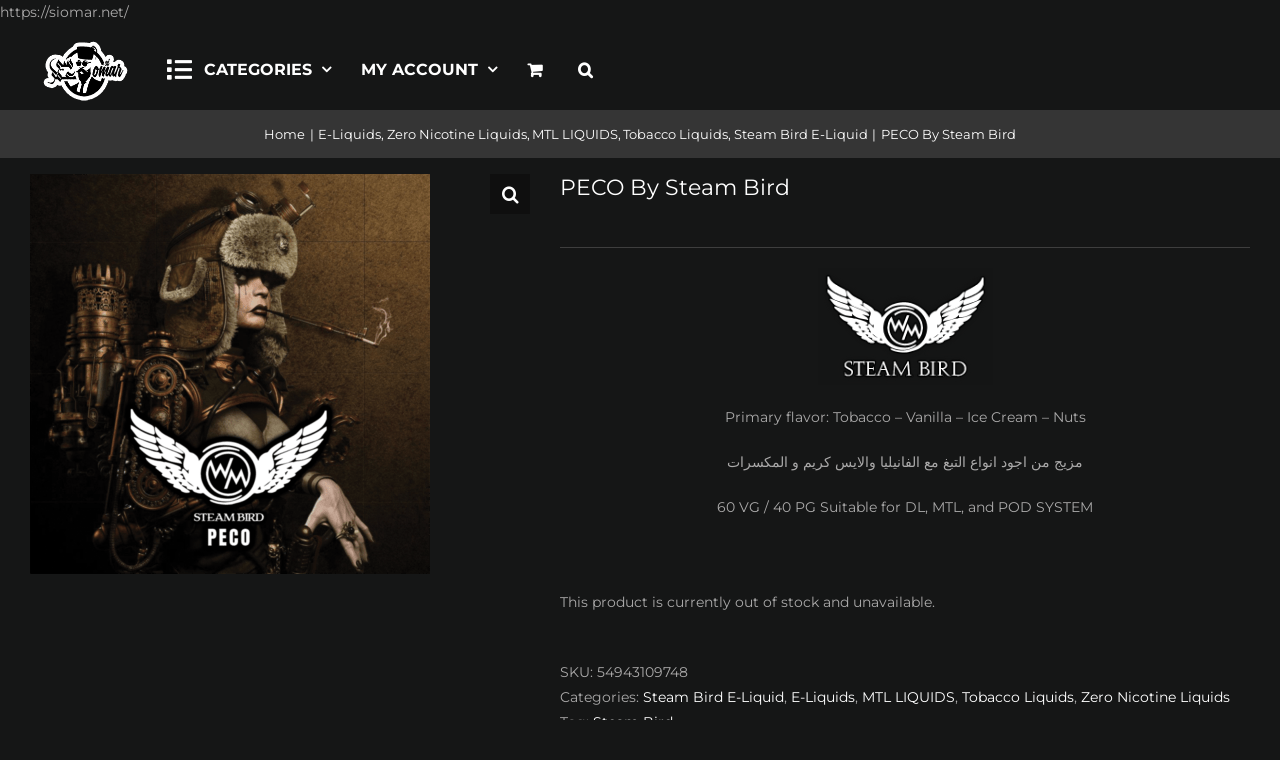

--- FILE ---
content_type: text/html; charset=UTF-8
request_url: https://siomar.net/product/peco-by-steam-bird/
body_size: 43713
content:
<!DOCTYPE html>
<html class="avada-html-layout-wide avada-html-header-position-top avada-is-100-percent-template" lang="en-US" prefix="og: http://ogp.me/ns# fb: http://ogp.me/ns/fb# product: https://ogp.me/ns/product#" prefix="og: https://ogp.me/ns#">
<head><meta http-equiv="Content-Type" content="text/html; charset=utf-8"/><script type="7c7217fc64382f7d0d607db9-text/javascript">if(navigator.userAgent.match(/MSIE|Internet Explorer/i)||navigator.userAgent.match(/Trident\/7\..*?rv:11/i)){var href=document.location.href;if(!href.match(/[?&]nowprocket/)){if(href.indexOf("?")==-1){if(href.indexOf("#")==-1){document.location.href=href+"?nowprocket=1"}else{document.location.href=href.replace("#","?nowprocket=1#")}}else{if(href.indexOf("#")==-1){document.location.href=href+"&nowprocket=1"}else{document.location.href=href.replace("#","&nowprocket=1#")}}}}</script><script type="7c7217fc64382f7d0d607db9-text/javascript">(()=>{class RocketLazyLoadScripts{constructor(){this.v="2.0.4",this.userEvents=["keydown","keyup","mousedown","mouseup","mousemove","mouseover","mouseout","touchmove","touchstart","touchend","touchcancel","wheel","click","dblclick","input"],this.attributeEvents=["onblur","onclick","oncontextmenu","ondblclick","onfocus","onmousedown","onmouseenter","onmouseleave","onmousemove","onmouseout","onmouseover","onmouseup","onmousewheel","onscroll","onsubmit"]}async t(){this.i(),this.o(),/iP(ad|hone)/.test(navigator.userAgent)&&this.h(),this.u(),this.l(this),this.m(),this.k(this),this.p(this),this._(),await Promise.all([this.R(),this.L()]),this.lastBreath=Date.now(),this.S(this),this.P(),this.D(),this.O(),this.M(),await this.C(this.delayedScripts.normal),await this.C(this.delayedScripts.defer),await this.C(this.delayedScripts.async),await this.T(),await this.F(),await this.j(),await this.A(),window.dispatchEvent(new Event("rocket-allScriptsLoaded")),this.everythingLoaded=!0,this.lastTouchEnd&&await new Promise(t=>setTimeout(t,500-Date.now()+this.lastTouchEnd)),this.I(),this.H(),this.U(),this.W()}i(){this.CSPIssue=sessionStorage.getItem("rocketCSPIssue"),document.addEventListener("securitypolicyviolation",t=>{this.CSPIssue||"script-src-elem"!==t.violatedDirective||"data"!==t.blockedURI||(this.CSPIssue=!0,sessionStorage.setItem("rocketCSPIssue",!0))},{isRocket:!0})}o(){window.addEventListener("pageshow",t=>{this.persisted=t.persisted,this.realWindowLoadedFired=!0},{isRocket:!0}),window.addEventListener("pagehide",()=>{this.onFirstUserAction=null},{isRocket:!0})}h(){let t;function e(e){t=e}window.addEventListener("touchstart",e,{isRocket:!0}),window.addEventListener("touchend",function i(o){o.changedTouches[0]&&t.changedTouches[0]&&Math.abs(o.changedTouches[0].pageX-t.changedTouches[0].pageX)<10&&Math.abs(o.changedTouches[0].pageY-t.changedTouches[0].pageY)<10&&o.timeStamp-t.timeStamp<200&&(window.removeEventListener("touchstart",e,{isRocket:!0}),window.removeEventListener("touchend",i,{isRocket:!0}),"INPUT"===o.target.tagName&&"text"===o.target.type||(o.target.dispatchEvent(new TouchEvent("touchend",{target:o.target,bubbles:!0})),o.target.dispatchEvent(new MouseEvent("mouseover",{target:o.target,bubbles:!0})),o.target.dispatchEvent(new PointerEvent("click",{target:o.target,bubbles:!0,cancelable:!0,detail:1,clientX:o.changedTouches[0].clientX,clientY:o.changedTouches[0].clientY})),event.preventDefault()))},{isRocket:!0})}q(t){this.userActionTriggered||("mousemove"!==t.type||this.firstMousemoveIgnored?"keyup"===t.type||"mouseover"===t.type||"mouseout"===t.type||(this.userActionTriggered=!0,this.onFirstUserAction&&this.onFirstUserAction()):this.firstMousemoveIgnored=!0),"click"===t.type&&t.preventDefault(),t.stopPropagation(),t.stopImmediatePropagation(),"touchstart"===this.lastEvent&&"touchend"===t.type&&(this.lastTouchEnd=Date.now()),"click"===t.type&&(this.lastTouchEnd=0),this.lastEvent=t.type,t.composedPath&&t.composedPath()[0].getRootNode()instanceof ShadowRoot&&(t.rocketTarget=t.composedPath()[0]),this.savedUserEvents.push(t)}u(){this.savedUserEvents=[],this.userEventHandler=this.q.bind(this),this.userEvents.forEach(t=>window.addEventListener(t,this.userEventHandler,{passive:!1,isRocket:!0})),document.addEventListener("visibilitychange",this.userEventHandler,{isRocket:!0})}U(){this.userEvents.forEach(t=>window.removeEventListener(t,this.userEventHandler,{passive:!1,isRocket:!0})),document.removeEventListener("visibilitychange",this.userEventHandler,{isRocket:!0}),this.savedUserEvents.forEach(t=>{(t.rocketTarget||t.target).dispatchEvent(new window[t.constructor.name](t.type,t))})}m(){const t="return false",e=Array.from(this.attributeEvents,t=>"data-rocket-"+t),i="["+this.attributeEvents.join("],[")+"]",o="[data-rocket-"+this.attributeEvents.join("],[data-rocket-")+"]",s=(e,i,o)=>{o&&o!==t&&(e.setAttribute("data-rocket-"+i,o),e["rocket"+i]=new Function("event",o),e.setAttribute(i,t))};new MutationObserver(t=>{for(const n of t)"attributes"===n.type&&(n.attributeName.startsWith("data-rocket-")||this.everythingLoaded?n.attributeName.startsWith("data-rocket-")&&this.everythingLoaded&&this.N(n.target,n.attributeName.substring(12)):s(n.target,n.attributeName,n.target.getAttribute(n.attributeName))),"childList"===n.type&&n.addedNodes.forEach(t=>{if(t.nodeType===Node.ELEMENT_NODE)if(this.everythingLoaded)for(const i of[t,...t.querySelectorAll(o)])for(const t of i.getAttributeNames())e.includes(t)&&this.N(i,t.substring(12));else for(const e of[t,...t.querySelectorAll(i)])for(const t of e.getAttributeNames())this.attributeEvents.includes(t)&&s(e,t,e.getAttribute(t))})}).observe(document,{subtree:!0,childList:!0,attributeFilter:[...this.attributeEvents,...e]})}I(){this.attributeEvents.forEach(t=>{document.querySelectorAll("[data-rocket-"+t+"]").forEach(e=>{this.N(e,t)})})}N(t,e){const i=t.getAttribute("data-rocket-"+e);i&&(t.setAttribute(e,i),t.removeAttribute("data-rocket-"+e))}k(t){Object.defineProperty(HTMLElement.prototype,"onclick",{get(){return this.rocketonclick||null},set(e){this.rocketonclick=e,this.setAttribute(t.everythingLoaded?"onclick":"data-rocket-onclick","this.rocketonclick(event)")}})}S(t){function e(e,i){let o=e[i];e[i]=null,Object.defineProperty(e,i,{get:()=>o,set(s){t.everythingLoaded?o=s:e["rocket"+i]=o=s}})}e(document,"onreadystatechange"),e(window,"onload"),e(window,"onpageshow");try{Object.defineProperty(document,"readyState",{get:()=>t.rocketReadyState,set(e){t.rocketReadyState=e},configurable:!0}),document.readyState="loading"}catch(t){console.log("WPRocket DJE readyState conflict, bypassing")}}l(t){this.originalAddEventListener=EventTarget.prototype.addEventListener,this.originalRemoveEventListener=EventTarget.prototype.removeEventListener,this.savedEventListeners=[],EventTarget.prototype.addEventListener=function(e,i,o){o&&o.isRocket||!t.B(e,this)&&!t.userEvents.includes(e)||t.B(e,this)&&!t.userActionTriggered||e.startsWith("rocket-")||t.everythingLoaded?t.originalAddEventListener.call(this,e,i,o):(t.savedEventListeners.push({target:this,remove:!1,type:e,func:i,options:o}),"mouseenter"!==e&&"mouseleave"!==e||t.originalAddEventListener.call(this,e,t.savedUserEvents.push,o))},EventTarget.prototype.removeEventListener=function(e,i,o){o&&o.isRocket||!t.B(e,this)&&!t.userEvents.includes(e)||t.B(e,this)&&!t.userActionTriggered||e.startsWith("rocket-")||t.everythingLoaded?t.originalRemoveEventListener.call(this,e,i,o):t.savedEventListeners.push({target:this,remove:!0,type:e,func:i,options:o})}}J(t,e){this.savedEventListeners=this.savedEventListeners.filter(i=>{let o=i.type,s=i.target||window;return e!==o||t!==s||(this.B(o,s)&&(i.type="rocket-"+o),this.$(i),!1)})}H(){EventTarget.prototype.addEventListener=this.originalAddEventListener,EventTarget.prototype.removeEventListener=this.originalRemoveEventListener,this.savedEventListeners.forEach(t=>this.$(t))}$(t){t.remove?this.originalRemoveEventListener.call(t.target,t.type,t.func,t.options):this.originalAddEventListener.call(t.target,t.type,t.func,t.options)}p(t){let e;function i(e){return t.everythingLoaded?e:e.split(" ").map(t=>"load"===t||t.startsWith("load.")?"rocket-jquery-load":t).join(" ")}function o(o){function s(e){const s=o.fn[e];o.fn[e]=o.fn.init.prototype[e]=function(){return this[0]===window&&t.userActionTriggered&&("string"==typeof arguments[0]||arguments[0]instanceof String?arguments[0]=i(arguments[0]):"object"==typeof arguments[0]&&Object.keys(arguments[0]).forEach(t=>{const e=arguments[0][t];delete arguments[0][t],arguments[0][i(t)]=e})),s.apply(this,arguments),this}}if(o&&o.fn&&!t.allJQueries.includes(o)){const e={DOMContentLoaded:[],"rocket-DOMContentLoaded":[]};for(const t in e)document.addEventListener(t,()=>{e[t].forEach(t=>t())},{isRocket:!0});o.fn.ready=o.fn.init.prototype.ready=function(i){function s(){parseInt(o.fn.jquery)>2?setTimeout(()=>i.bind(document)(o)):i.bind(document)(o)}return"function"==typeof i&&(t.realDomReadyFired?!t.userActionTriggered||t.fauxDomReadyFired?s():e["rocket-DOMContentLoaded"].push(s):e.DOMContentLoaded.push(s)),o([])},s("on"),s("one"),s("off"),t.allJQueries.push(o)}e=o}t.allJQueries=[],o(window.jQuery),Object.defineProperty(window,"jQuery",{get:()=>e,set(t){o(t)}})}P(){const t=new Map;document.write=document.writeln=function(e){const i=document.currentScript,o=document.createRange(),s=i.parentElement;let n=t.get(i);void 0===n&&(n=i.nextSibling,t.set(i,n));const c=document.createDocumentFragment();o.setStart(c,0),c.appendChild(o.createContextualFragment(e)),s.insertBefore(c,n)}}async R(){return new Promise(t=>{this.userActionTriggered?t():this.onFirstUserAction=t})}async L(){return new Promise(t=>{document.addEventListener("DOMContentLoaded",()=>{this.realDomReadyFired=!0,t()},{isRocket:!0})})}async j(){return this.realWindowLoadedFired?Promise.resolve():new Promise(t=>{window.addEventListener("load",t,{isRocket:!0})})}M(){this.pendingScripts=[];this.scriptsMutationObserver=new MutationObserver(t=>{for(const e of t)e.addedNodes.forEach(t=>{"SCRIPT"!==t.tagName||t.noModule||t.isWPRocket||this.pendingScripts.push({script:t,promise:new Promise(e=>{const i=()=>{const i=this.pendingScripts.findIndex(e=>e.script===t);i>=0&&this.pendingScripts.splice(i,1),e()};t.addEventListener("load",i,{isRocket:!0}),t.addEventListener("error",i,{isRocket:!0}),setTimeout(i,1e3)})})})}),this.scriptsMutationObserver.observe(document,{childList:!0,subtree:!0})}async F(){await this.X(),this.pendingScripts.length?(await this.pendingScripts[0].promise,await this.F()):this.scriptsMutationObserver.disconnect()}D(){this.delayedScripts={normal:[],async:[],defer:[]},document.querySelectorAll("script[type$=rocketlazyloadscript]").forEach(t=>{t.hasAttribute("data-rocket-src")?t.hasAttribute("async")&&!1!==t.async?this.delayedScripts.async.push(t):t.hasAttribute("defer")&&!1!==t.defer||"module"===t.getAttribute("data-rocket-type")?this.delayedScripts.defer.push(t):this.delayedScripts.normal.push(t):this.delayedScripts.normal.push(t)})}async _(){await this.L();let t=[];document.querySelectorAll("script[type$=rocketlazyloadscript][data-rocket-src]").forEach(e=>{let i=e.getAttribute("data-rocket-src");if(i&&!i.startsWith("data:")){i.startsWith("//")&&(i=location.protocol+i);try{const o=new URL(i).origin;o!==location.origin&&t.push({src:o,crossOrigin:e.crossOrigin||"module"===e.getAttribute("data-rocket-type")})}catch(t){}}}),t=[...new Map(t.map(t=>[JSON.stringify(t),t])).values()],this.Y(t,"preconnect")}async G(t){if(await this.K(),!0!==t.noModule||!("noModule"in HTMLScriptElement.prototype))return new Promise(e=>{let i;function o(){(i||t).setAttribute("data-rocket-status","executed"),e()}try{if(navigator.userAgent.includes("Firefox/")||""===navigator.vendor||this.CSPIssue)i=document.createElement("script"),[...t.attributes].forEach(t=>{let e=t.nodeName;"type"!==e&&("data-rocket-type"===e&&(e="type"),"data-rocket-src"===e&&(e="src"),i.setAttribute(e,t.nodeValue))}),t.text&&(i.text=t.text),t.nonce&&(i.nonce=t.nonce),i.hasAttribute("src")?(i.addEventListener("load",o,{isRocket:!0}),i.addEventListener("error",()=>{i.setAttribute("data-rocket-status","failed-network"),e()},{isRocket:!0}),setTimeout(()=>{i.isConnected||e()},1)):(i.text=t.text,o()),i.isWPRocket=!0,t.parentNode.replaceChild(i,t);else{const i=t.getAttribute("data-rocket-type"),s=t.getAttribute("data-rocket-src");i?(t.type=i,t.removeAttribute("data-rocket-type")):t.removeAttribute("type"),t.addEventListener("load",o,{isRocket:!0}),t.addEventListener("error",i=>{this.CSPIssue&&i.target.src.startsWith("data:")?(console.log("WPRocket: CSP fallback activated"),t.removeAttribute("src"),this.G(t).then(e)):(t.setAttribute("data-rocket-status","failed-network"),e())},{isRocket:!0}),s?(t.fetchPriority="high",t.removeAttribute("data-rocket-src"),t.src=s):t.src="data:text/javascript;base64,"+window.btoa(unescape(encodeURIComponent(t.text)))}}catch(i){t.setAttribute("data-rocket-status","failed-transform"),e()}});t.setAttribute("data-rocket-status","skipped")}async C(t){const e=t.shift();return e?(e.isConnected&&await this.G(e),this.C(t)):Promise.resolve()}O(){this.Y([...this.delayedScripts.normal,...this.delayedScripts.defer,...this.delayedScripts.async],"preload")}Y(t,e){this.trash=this.trash||[];let i=!0;var o=document.createDocumentFragment();t.forEach(t=>{const s=t.getAttribute&&t.getAttribute("data-rocket-src")||t.src;if(s&&!s.startsWith("data:")){const n=document.createElement("link");n.href=s,n.rel=e,"preconnect"!==e&&(n.as="script",n.fetchPriority=i?"high":"low"),t.getAttribute&&"module"===t.getAttribute("data-rocket-type")&&(n.crossOrigin=!0),t.crossOrigin&&(n.crossOrigin=t.crossOrigin),t.integrity&&(n.integrity=t.integrity),t.nonce&&(n.nonce=t.nonce),o.appendChild(n),this.trash.push(n),i=!1}}),document.head.appendChild(o)}W(){this.trash.forEach(t=>t.remove())}async T(){try{document.readyState="interactive"}catch(t){}this.fauxDomReadyFired=!0;try{await this.K(),this.J(document,"readystatechange"),document.dispatchEvent(new Event("rocket-readystatechange")),await this.K(),document.rocketonreadystatechange&&document.rocketonreadystatechange(),await this.K(),this.J(document,"DOMContentLoaded"),document.dispatchEvent(new Event("rocket-DOMContentLoaded")),await this.K(),this.J(window,"DOMContentLoaded"),window.dispatchEvent(new Event("rocket-DOMContentLoaded"))}catch(t){console.error(t)}}async A(){try{document.readyState="complete"}catch(t){}try{await this.K(),this.J(document,"readystatechange"),document.dispatchEvent(new Event("rocket-readystatechange")),await this.K(),document.rocketonreadystatechange&&document.rocketonreadystatechange(),await this.K(),this.J(window,"load"),window.dispatchEvent(new Event("rocket-load")),await this.K(),window.rocketonload&&window.rocketonload(),await this.K(),this.allJQueries.forEach(t=>t(window).trigger("rocket-jquery-load")),await this.K(),this.J(window,"pageshow");const t=new Event("rocket-pageshow");t.persisted=this.persisted,window.dispatchEvent(t),await this.K(),window.rocketonpageshow&&window.rocketonpageshow({persisted:this.persisted})}catch(t){console.error(t)}}async K(){Date.now()-this.lastBreath>45&&(await this.X(),this.lastBreath=Date.now())}async X(){return document.hidden?new Promise(t=>setTimeout(t)):new Promise(t=>requestAnimationFrame(t))}B(t,e){return e===document&&"readystatechange"===t||(e===document&&"DOMContentLoaded"===t||(e===window&&"DOMContentLoaded"===t||(e===window&&"load"===t||e===window&&"pageshow"===t)))}static run(){(new RocketLazyLoadScripts).t()}}RocketLazyLoadScripts.run()})();</script>
	<meta http-equiv="X-UA-Compatible" content="IE=edge" />
	
	<meta name="viewport" content="width=device-width, initial-scale=1" />
	<script type="rocketlazyloadscript">window._wca = window._wca || [];</script>

<!-- Search Engine Optimization by Rank Math - https://rankmath.com/ -->
<title>PECO By Steam Bird | Si Omar Vape Store</title>
<link data-rocket-preload as="style" href="https://fonts.googleapis.com/css?family=Montserrat&#038;display=swap" rel="preload">
<script src="/cdn-cgi/scripts/7d0fa10a/cloudflare-static/rocket-loader.min.js" data-cf-settings="7c7217fc64382f7d0d607db9-|49"></script><style type="text/css">@font-face {font-family:Montserrat;font-style:normal;font-weight:400;src:url(/cf-fonts/s/montserrat/5.0.16/latin-ext/400/normal.woff2);unicode-range:U+0100-02AF,U+0304,U+0308,U+0329,U+1E00-1E9F,U+1EF2-1EFF,U+2020,U+20A0-20AB,U+20AD-20CF,U+2113,U+2C60-2C7F,U+A720-A7FF;font-display:swap;}@font-face {font-family:Montserrat;font-style:normal;font-weight:400;src:url(/cf-fonts/s/montserrat/5.0.16/vietnamese/400/normal.woff2);unicode-range:U+0102-0103,U+0110-0111,U+0128-0129,U+0168-0169,U+01A0-01A1,U+01AF-01B0,U+0300-0301,U+0303-0304,U+0308-0309,U+0323,U+0329,U+1EA0-1EF9,U+20AB;font-display:swap;}@font-face {font-family:Montserrat;font-style:normal;font-weight:400;src:url(/cf-fonts/s/montserrat/5.0.16/latin/400/normal.woff2);unicode-range:U+0000-00FF,U+0131,U+0152-0153,U+02BB-02BC,U+02C6,U+02DA,U+02DC,U+0304,U+0308,U+0329,U+2000-206F,U+2074,U+20AC,U+2122,U+2191,U+2193,U+2212,U+2215,U+FEFF,U+FFFD;font-display:swap;}@font-face {font-family:Montserrat;font-style:normal;font-weight:400;src:url(/cf-fonts/s/montserrat/5.0.16/cyrillic/400/normal.woff2);unicode-range:U+0301,U+0400-045F,U+0490-0491,U+04B0-04B1,U+2116;font-display:swap;}@font-face {font-family:Montserrat;font-style:normal;font-weight:400;src:url(/cf-fonts/s/montserrat/5.0.16/cyrillic-ext/400/normal.woff2);unicode-range:U+0460-052F,U+1C80-1C88,U+20B4,U+2DE0-2DFF,U+A640-A69F,U+FE2E-FE2F;font-display:swap;}</style>
<noscript data-wpr-hosted-gf-parameters=""><link rel="stylesheet" href="https://fonts.googleapis.com/css?family=Montserrat&#038;display=swap"></noscript>
<meta name="description" content="Tobacco - Vanilla - Ice Cream - Nuts | PECO By Steam Bird | Powered &amp; Guaranteed  By Si Omar"/>
<meta name="robots" content="follow, index, max-snippet:-1, max-video-preview:-1, max-image-preview:large"/>
<link rel="canonical" href="https://siomar.net/product/peco-by-steam-bird/" />
<meta property="og:locale" content="en_US" />
<meta property="og:type" content="product" />
<meta property="og:title" content="PECO By Steam Bird | Si Omar Vape Store" />
<meta property="og:description" content="Tobacco - Vanilla - Ice Cream - Nuts | PECO By Steam Bird | Powered &amp; Guaranteed  By Si Omar" />
<meta property="og:url" content="https://siomar.net/product/peco-by-steam-bird/" />
<meta property="og:site_name" content="Si Omar Vape Store | Egypt’s Premier Online Vape Shop" />
<meta property="og:updated_time" content="2024-03-24T19:09:59+02:00" />
<meta property="og:image" content="https://siomar.net/wp-content/uploads/2020/05/peeeeeeco-copy.png" />
<meta property="og:image:secure_url" content="https://siomar.net/wp-content/uploads/2020/05/peeeeeeco-copy.png" />
<meta property="og:image:width" content="1020" />
<meta property="og:image:height" content="1020" />
<meta property="og:image:alt" content="PECO By Steam Bird" />
<meta property="og:image:type" content="image/png" />
<meta property="product:brand" content="Steam Bird E-Liquid" />
<meta name="twitter:card" content="summary_large_image" />
<meta name="twitter:title" content="PECO By Steam Bird | Si Omar Vape Store" />
<meta name="twitter:description" content="Tobacco - Vanilla - Ice Cream - Nuts | PECO By Steam Bird | Powered &amp; Guaranteed  By Si Omar" />
<meta name="twitter:image" content="https://siomar.net/wp-content/uploads/2020/05/peeeeeeco-copy.png" />
<meta name="twitter:label1" content="Price" />
<meta name="twitter:data1" content="0.00&nbsp;EGP" />
<meta name="twitter:label2" content="Availability" />
<meta name="twitter:data2" content="Out of stock" />
<script type="application/ld+json" class="rank-math-schema">{"@context":"https://schema.org","@graph":[{"@type":"Organization","@id":"https://siomar.net/#organization","name":"Si Omar Vape Store","url":"https://siomar.net","sameAs":["https://www.facebook.com/siomarvapestore"],"email":"si.omar.vs@gmail.com","logo":{"@type":"ImageObject","@id":"https://siomar.net/#logo","url":"https://siomar.net/wp-content/uploads/2019/12/Si-omar-site-logo-2.jpg","contentUrl":"https://siomar.net/wp-content/uploads/2019/12/Si-omar-site-logo-2.jpg","caption":"Si Omar Vape Store | Egypt\u2019s Premier Online Vape Shop","inLanguage":"en-US","width":"1024","height":"538"}},{"@type":"WebSite","@id":"https://siomar.net/#website","url":"https://siomar.net","name":"Si Omar Vape Store | Egypt\u2019s Premier Online Vape Shop","alternateName":"Si Omar Vape Store","publisher":{"@id":"https://siomar.net/#organization"},"inLanguage":"en-US"},{"@type":"ImageObject","@id":"https://siomar.net/wp-content/uploads/2020/05/peeeeeeco-copy.png","url":"https://siomar.net/wp-content/uploads/2020/05/peeeeeeco-copy.png","width":"1020","height":"1020","caption":"PECO By Steam Bird","inLanguage":"en-US"},{"@type":"ItemPage","@id":"https://siomar.net/product/peco-by-steam-bird/#webpage","url":"https://siomar.net/product/peco-by-steam-bird/","name":"PECO By Steam Bird | Si Omar Vape Store","datePublished":"2020-05-16T15:31:52+02:00","dateModified":"2024-03-24T19:09:59+02:00","isPartOf":{"@id":"https://siomar.net/#website"},"primaryImageOfPage":{"@id":"https://siomar.net/wp-content/uploads/2020/05/peeeeeeco-copy.png"},"inLanguage":"en-US"},{"@type":"Product","brand":{"@type":"Brand","name":"Steam Bird E-Liquid"},"name":"PECO By Steam Bird | Si Omar Vape Store","description":"Tobacco - Vanilla - Ice Cream - Nuts | PECO By Steam Bird | Powered &amp; Guaranteed\u00a0 By Si Omar","sku":"54943109748","category":"Steam Bird E-Liquid","mainEntityOfPage":{"@id":"https://siomar.net/product/peco-by-steam-bird/#webpage"},"image":[{"@type":"ImageObject","url":"https://siomar.net/wp-content/uploads/2020/05/peeeeeeco-copy.png","height":"1020","width":"1020"}],"@id":"https://siomar.net/product/peco-by-steam-bird/#richSnippet"}]}</script>
<!-- /Rank Math WordPress SEO plugin -->

<script type="rocketlazyloadscript" data-rocket-type='application/javascript'  id='pys-version-script'>console.log('PixelYourSite Free version 11.1.5.2');</script>
<link rel='dns-prefetch' href='//www.atfawry.com' />
<link rel='dns-prefetch' href='//cdn.canvasjs.com' />
<link rel='dns-prefetch' href='//stats.wp.com' />

<link rel="alternate" type="application/rss+xml" title="Si Omar Vape Store &raquo; Feed" href="https://siomar.net/feed/" />
<link rel="alternate" type="application/rss+xml" title="Si Omar Vape Store &raquo; Comments Feed" href="https://siomar.net/comments/feed/" />
								<link rel="icon" href="https://siomar.net/wp-content/uploads/2020/06/favicon-65.jpeg" type="image/jpeg" />
		
					<!-- Apple Touch Icon -->
						<link rel="apple-touch-icon" sizes="180x180" href="https://siomar.net/wp-content/uploads/2020/06/favicon-110.jpeg" type="image/jpeg">
		
					<!-- Android Icon -->
						<link rel="icon" sizes="192x192" href="https://siomar.net/wp-content/uploads/2020/06/favicon-65.jpeg" type="image/jpeg">
		
					<!-- MS Edge Icon -->
						<meta name="msapplication-TileImage" content="https://siomar.net/wp-content/uploads/2020/06/favicon-65.jpeg" type="image/jpeg">
				<link rel="alternate" title="oEmbed (JSON)" type="application/json+oembed" href="https://siomar.net/wp-json/oembed/1.0/embed?url=https%3A%2F%2Fsiomar.net%2Fproduct%2Fpeco-by-steam-bird%2F" />
<link rel="alternate" title="oEmbed (XML)" type="text/xml+oembed" href="https://siomar.net/wp-json/oembed/1.0/embed?url=https%3A%2F%2Fsiomar.net%2Fproduct%2Fpeco-by-steam-bird%2F&#038;format=xml" />
        <style>
                
        </style>
        					<meta name="description" content="PECO By Steam Bird
PECO By Steam Bird: Fine Earthy Tobacco mixed with Rich Vanilla and Ice Cream topping with the most precious Nuts.

We name it PECO!New experience you should try ?
بيكو من ستيم بيرد: مزيج من اجود انواع التبغ مع الفانيليا والايس كريم و المكسرات

Available in 0mg, 3mg, 6mg,"/>
				
		<meta property="og:locale" content="en_US"/>
		<meta property="og:type" content="article"/>
		<meta property="og:site_name" content="Si Omar Vape Store"/>
		<meta property="og:title" content="PECO By Steam Bird | Si Omar Vape Store"/>
				<meta property="og:description" content="PECO By Steam Bird
PECO By Steam Bird: Fine Earthy Tobacco mixed with Rich Vanilla and Ice Cream topping with the most precious Nuts.

We name it PECO!New experience you should try ?
بيكو من ستيم بيرد: مزيج من اجود انواع التبغ مع الفانيليا والايس كريم و المكسرات

Available in 0mg, 3mg, 6mg,"/>
				<meta property="og:url" content="https://siomar.net/product/peco-by-steam-bird/"/>
													<meta property="article:modified_time" content="2024-03-24T17:09:59+02:00"/>
											<meta property="og:image" content="https://siomar.net/wp-content/uploads/2020/05/peeeeeeco-copy.png"/>
		<meta property="og:image:width" content="1020"/>
		<meta property="og:image:height" content="1020"/>
		<meta property="og:image:type" content="image/png"/>
				<style id='wp-img-auto-sizes-contain-inline-css' type='text/css'>
img:is([sizes=auto i],[sizes^="auto," i]){contain-intrinsic-size:3000px 1500px}
/*# sourceURL=wp-img-auto-sizes-contain-inline-css */
</style>
<link data-minify="1" rel='stylesheet' id='font-awesome-css' href='https://siomar.net/wp-content/cache/min/1/wp-content/plugins/advanced-product-labels-for-woocommerce/berocket/assets/css/font-awesome.min.css?ver=1769008600' type='text/css' media='all' />
<link data-minify="1" rel='stylesheet' id='berocket_products_label_style-css' href='https://siomar.net/wp-content/cache/min/1/wp-content/plugins/advanced-product-labels-for-woocommerce/css/frontend.css?ver=1769008600' type='text/css' media='all' />
<style id='berocket_products_label_style-inline-css' type='text/css'>

        .berocket_better_labels:before,
        .berocket_better_labels:after {
            clear: both;
            content: " ";
            display: block;
        }
        .berocket_better_labels.berocket_better_labels_image {
            position: absolute!important;
            top: 0px!important;
            bottom: 0px!important;
            left: 0px!important;
            right: 0px!important;
            pointer-events: none;
        }
        .berocket_better_labels.berocket_better_labels_image * {
            pointer-events: none;
        }
        .berocket_better_labels.berocket_better_labels_image img,
        .berocket_better_labels.berocket_better_labels_image .fa,
        .berocket_better_labels.berocket_better_labels_image .berocket_color_label,
        .berocket_better_labels.berocket_better_labels_image .berocket_image_background,
        .berocket_better_labels .berocket_better_labels_line .br_alabel,
        .berocket_better_labels .berocket_better_labels_line .br_alabel span {
            pointer-events: all;
        }
        .berocket_better_labels .berocket_color_label,
        .br_alabel .berocket_color_label {
            width: 100%;
            height: 100%;
            display: block;
        }
        .berocket_better_labels .berocket_better_labels_position_left {
            text-align:left;
            float: left;
            clear: left;
        }
        .berocket_better_labels .berocket_better_labels_position_center {
            text-align:center;
        }
        .berocket_better_labels .berocket_better_labels_position_right {
            text-align:right;
            float: right;
            clear: right;
        }
        .berocket_better_labels.berocket_better_labels_label {
            clear: both
        }
        .berocket_better_labels .berocket_better_labels_line {
            line-height: 1px;
        }
        .berocket_better_labels.berocket_better_labels_label .berocket_better_labels_line {
            clear: none;
        }
        .berocket_better_labels .berocket_better_labels_position_left .berocket_better_labels_line {
            clear: left;
        }
        .berocket_better_labels .berocket_better_labels_position_right .berocket_better_labels_line {
            clear: right;
        }
        .berocket_better_labels .berocket_better_labels_line .br_alabel {
            display: inline-block;
            position: relative;
            top: 0!important;
            left: 0!important;
            right: 0!important;
            line-height: 1px;
        }.berocket_better_labels .berocket_better_labels_position {
                display: flex;
                flex-direction: column;
            }
            .berocket_better_labels .berocket_better_labels_position.berocket_better_labels_position_left {
                align-items: start;
            }
            .berocket_better_labels .berocket_better_labels_position.berocket_better_labels_position_right {
                align-items: end;
            }
            .rtl .berocket_better_labels .berocket_better_labels_position.berocket_better_labels_position_left {
                align-items: end;
            }
            .rtl .berocket_better_labels .berocket_better_labels_position.berocket_better_labels_position_right {
                align-items: start;
            }
            .berocket_better_labels .berocket_better_labels_position.berocket_better_labels_position_center {
                align-items: center;
            }
            .berocket_better_labels .berocket_better_labels_position .berocket_better_labels_inline {
                display: flex;
                align-items: start;
            }
/*# sourceURL=berocket_products_label_style-inline-css */
</style>
<link data-minify="1" rel='stylesheet' id='wooco-blocks-css' href='https://siomar.net/wp-content/cache/min/1/wp-content/plugins/wpc-composite-products/assets/css/blocks.css?ver=1769008600' type='text/css' media='all' />
<link data-minify="1" rel='stylesheet' id='acfwf-wc-cart-block-integration-css' href='https://siomar.net/wp-content/cache/min/1/wp-content/plugins/advanced-coupons-for-woocommerce-free/dist/assets/index-467dde24.css?ver=1769008600' type='text/css' media='all' />
<link data-minify="1" rel='stylesheet' id='acfwf-wc-checkout-block-integration-css' href='https://siomar.net/wp-content/cache/min/1/wp-content/plugins/advanced-coupons-for-woocommerce-free/dist/assets/index-2a7d8588.css?ver=1769008600' type='text/css' media='all' />
<link rel='stylesheet' id='cx-style-css' href='https://siomar.net/wp-content/cache/background-css/1/siomar.net/wp-content/plugins/coupon-x-discount-pop-up/assets/css/frontend.min.css?ver=1.4.5&wpr_t=1769057887' type='text/css' media='all' />
<link data-minify="1" rel='stylesheet' id='mrm-select2-css' href='https://siomar.net/wp-content/cache/min/1/wp-content/plugins/mail-mint/assets/frontend/css/frontend.css?ver=1769008600' type='text/css' media='all' />
<link data-minify="1" rel='stylesheet' id='dashicons-css' href='https://siomar.net/wp-content/cache/min/1/wp-includes/css/dashicons.min.css?ver=1769008600' type='text/css' media='all' />
<link rel='stylesheet' id='admin-bar-css' href='https://siomar.net/wp-includes/css/admin-bar.min.css?ver=6.9' type='text/css' media='all' />
<style id='admin-bar-inline-css' type='text/css'>

    .canvasjs-chart-credit{
        display: none !important;
    }
    #vtrtsFreeChart canvas {
    border-radius: 6px;
}

.vtrts-free-adminbar-weekly-title {
    font-weight: bold;
    font-size: 14px;
    color: #fff;
    margin-bottom: 6px;
}

        #wpadminbar #wp-admin-bar-vtrts_free_top_button .ab-icon:before {
            content: "\f185";
            color: #1DAE22;
            top: 3px;
        }
    #wp-admin-bar-vtrts_pro_top_button .ab-item {
        min-width: 180px;
    }
    .vtrts-free-adminbar-dropdown {
        min-width: 420px ;
        padding: 18px 18px 12px 18px;
        background: #23282d;
        color: #fff;
        border-radius: 8px;
        box-shadow: 0 4px 24px rgba(0,0,0,0.15);
        margin-top: 10px;
    }
    .vtrts-free-adminbar-grid {
        display: grid;
        grid-template-columns: 1fr 1fr;
        gap: 18px 18px; /* row-gap column-gap */
        margin-bottom: 18px;
    }
    .vtrts-free-adminbar-card {
        background: #2c3338;
        border-radius: 8px;
        padding: 18px 18px 12px 18px;
        box-shadow: 0 2px 8px rgba(0,0,0,0.07);
        display: flex;
        flex-direction: column;
        align-items: flex-start;
    }
    /* Extra margin for the right column */
    .vtrts-free-adminbar-card:nth-child(2),
    .vtrts-free-adminbar-card:nth-child(4) {
        margin-left: 10px !important;
        padding-left: 10px !important;
                padding-top: 6px !important;

        margin-right: 10px !important;
        padding-right : 10px !important;
        margin-top: 10px !important;
    }
    .vtrts-free-adminbar-card:nth-child(1),
    .vtrts-free-adminbar-card:nth-child(3) {
        margin-left: 10px !important;
        padding-left: 10px !important;
                padding-top: 6px !important;

        margin-top: 10px !important;
                padding-right : 10px !important;

    }
    /* Extra margin for the bottom row */
    .vtrts-free-adminbar-card:nth-child(3),
    .vtrts-free-adminbar-card:nth-child(4) {
        margin-top: 6px !important;
        padding-top: 6px !important;
        margin-top: 10px !important;
    }
    .vtrts-free-adminbar-card-title {
        font-size: 14px;
        font-weight: 800;
        margin-bottom: 6px;
        color: #fff;
    }
    .vtrts-free-adminbar-card-value {
        font-size: 22px;
        font-weight: bold;
        color: #1DAE22;
        margin-bottom: 4px;
    }
    .vtrts-free-adminbar-card-sub {
        font-size: 12px;
        color: #aaa;
    }
    .vtrts-free-adminbar-btn-wrap {
        text-align: center;
        margin-top: 8px;
    }

    #wp-admin-bar-vtrts_free_top_button .ab-item{
    min-width: 80px !important;
        padding: 0px !important;
    .vtrts-free-adminbar-btn {
        display: inline-block;
        background: #1DAE22;
        color: #fff !important;
        font-weight: bold;
        padding: 8px 28px;
        border-radius: 6px;
        text-decoration: none;
        font-size: 15px;
        transition: background 0.2s;
        margin-top: 8px;
    }
    .vtrts-free-adminbar-btn:hover {
        background: #15991b;
        color: #fff !important;
    }

    .vtrts-free-adminbar-dropdown-wrap { min-width: 0; padding: 0; }
    #wpadminbar #wp-admin-bar-vtrts_free_top_button .vtrts-free-adminbar-dropdown { display: none; position: absolute; left: 0; top: 100%; z-index: 99999; }
    #wpadminbar #wp-admin-bar-vtrts_free_top_button:hover .vtrts-free-adminbar-dropdown { display: block; }
    
        .ab-empty-item #wp-admin-bar-vtrts_free_top_button-default .ab-empty-item{
    height:0px !important;
    padding :0px !important;
     }
            #wpadminbar .quicklinks .ab-empty-item{
        padding:0px !important;
    }
    .vtrts-free-adminbar-dropdown {
    min-width: 420px;
    padding: 18px 18px 12px 18px;
    background: #23282d;
    color: #fff;
    border-radius: 12px; /* more rounded */
    box-shadow: 0 8px 32px rgba(0,0,0,0.25); /* deeper shadow */
    margin-top: 10px;
}

.vtrts-free-adminbar-btn-wrap {
    text-align: center;
    margin-top: 18px; /* more space above */
}

.vtrts-free-adminbar-btn {
    display: inline-block;
    background: #1DAE22;
    color: #fff !important;
    font-weight: bold;
    padding: 5px 22px;
    border-radius: 8px;
    text-decoration: none;
    font-size: 17px;
    transition: background 0.2s, box-shadow 0.2s;
    margin-top: 8px;
    box-shadow: 0 2px 8px rgba(29,174,34,0.15);
    text-align: center;
    line-height: 1.6;
    
}
.vtrts-free-adminbar-btn:hover {
    background: #15991b;
    color: #fff !important;
    box-shadow: 0 4px 16px rgba(29,174,34,0.25);
}
    


/*# sourceURL=admin-bar-inline-css */
</style>
<link data-minify="1" rel='stylesheet' id='wad-css' href='https://siomar.net/wp-content/cache/background-css/1/siomar.net/wp-content/cache/min/1/wp-content/plugins/woocommerce-all-discounts/public/css/wad-public.css?ver=1769008600&wpr_t=1769057887' type='text/css' media='all' />
<link rel='stylesheet' id='wad-tooltip-css' href='https://siomar.net/wp-content/plugins/woocommerce-all-discounts/public/css/tooltip.min.css?ver=4.5.0' type='text/css' media='all' />
<link rel='stylesheet' id='photoswipe-css' href='https://siomar.net/wp-content/cache/background-css/1/siomar.net/wp-content/plugins/woocommerce/assets/css/photoswipe/photoswipe.min.css?ver=10.4.3&wpr_t=1769057887' type='text/css' media='all' />
<link rel='stylesheet' id='photoswipe-default-skin-css' href='https://siomar.net/wp-content/cache/background-css/1/siomar.net/wp-content/plugins/woocommerce/assets/css/photoswipe/default-skin/default-skin.min.css?ver=10.4.3&wpr_t=1769057887' type='text/css' media='all' />
<style id='woocommerce-inline-inline-css' type='text/css'>
.woocommerce form .form-row .required { visibility: visible; }
/*# sourceURL=woocommerce-inline-inline-css */
</style>
<link data-minify="1" rel='stylesheet' id='metorik-css-css' href='https://siomar.net/wp-content/cache/min/1/wp-content/plugins/metorik-helper/assets/css/metorik.css?ver=1769008600' type='text/css' media='all' />
<link rel='stylesheet' id='woo-variation-swatches-css' href='https://siomar.net/wp-content/plugins/woo-variation-swatches/assets/css/frontend.min.css?ver=1762878300' type='text/css' media='all' />
<style id='woo-variation-swatches-inline-css' type='text/css'>
:root {
--wvs-tick:url("data:image/svg+xml;utf8,%3Csvg filter='drop-shadow(0px 0px 2px rgb(0 0 0 / .8))' xmlns='http://www.w3.org/2000/svg'  viewBox='0 0 30 30'%3E%3Cpath fill='none' stroke='%23ffffff' stroke-linecap='round' stroke-linejoin='round' stroke-width='4' d='M4 16L11 23 27 7'/%3E%3C/svg%3E");

--wvs-cross:url("data:image/svg+xml;utf8,%3Csvg filter='drop-shadow(0px 0px 5px rgb(255 255 255 / .6))' xmlns='http://www.w3.org/2000/svg' width='72px' height='72px' viewBox='0 0 24 24'%3E%3Cpath fill='none' stroke='%23ff0000' stroke-linecap='round' stroke-width='0.6' d='M5 5L19 19M19 5L5 19'/%3E%3C/svg%3E");
--wvs-single-product-item-width:30px;
--wvs-single-product-item-height:30px;
--wvs-single-product-item-font-size:16px}
/*# sourceURL=woo-variation-swatches-inline-css */
</style>
<link rel='stylesheet' id='hint-css' href='https://siomar.net/wp-content/plugins/woo-fly-cart/assets/hint/hint.min.css?ver=6.9' type='text/css' media='all' />
<link rel='stylesheet' id='perfect-scrollbar-css' href='https://siomar.net/wp-content/plugins/woo-fly-cart/assets/perfect-scrollbar/css/perfect-scrollbar.min.css?ver=6.9' type='text/css' media='all' />
<link data-minify="1" rel='stylesheet' id='perfect-scrollbar-wpc-css' href='https://siomar.net/wp-content/cache/min/1/wp-content/plugins/woo-fly-cart/assets/perfect-scrollbar/css/custom-theme.css?ver=1769008600' type='text/css' media='all' />
<link data-minify="1" rel='stylesheet' id='slick-css' href='https://siomar.net/wp-content/cache/min/1/wp-content/plugins/woo-fly-cart/assets/slick/slick.css?ver=1769008600' type='text/css' media='all' />
<link data-minify="1" rel='stylesheet' id='woofc-fonts-css' href='https://siomar.net/wp-content/cache/min/1/wp-content/plugins/woo-fly-cart/assets/css/fonts.css?ver=1769008600' type='text/css' media='all' />
<link data-minify="1" rel='stylesheet' id='woofc-frontend-css' href='https://siomar.net/wp-content/cache/min/1/wp-content/plugins/woo-fly-cart/assets/css/frontend.css?ver=1769008600' type='text/css' media='all' />
<style id='woofc-frontend-inline-css' type='text/css'>
.woofc-area.woofc-style-01 .woofc-inner, .woofc-area.woofc-style-03 .woofc-inner, .woofc-area.woofc-style-02 .woofc-area-bot .woofc-action .woofc-action-inner > div a:hover, .woofc-area.woofc-style-04 .woofc-area-bot .woofc-action .woofc-action-inner > div a:hover {
                            background-color: #242424;
                        }

                        .woofc-area.woofc-style-01 .woofc-area-bot .woofc-action .woofc-action-inner > div a, .woofc-area.woofc-style-02 .woofc-area-bot .woofc-action .woofc-action-inner > div a, .woofc-area.woofc-style-03 .woofc-area-bot .woofc-action .woofc-action-inner > div a, .woofc-area.woofc-style-04 .woofc-area-bot .woofc-action .woofc-action-inner > div a {
                            outline: none;
                            color: #242424;
                        }

                        .woofc-area.woofc-style-02 .woofc-area-bot .woofc-action .woofc-action-inner > div a, .woofc-area.woofc-style-04 .woofc-area-bot .woofc-action .woofc-action-inner > div a {
                            border-color: #242424;
                        }

                        .woofc-area.woofc-style-05 .woofc-inner{
                            background-color: #242424;
                            background-image: var(--wpr-bg-c0043683-a8c3-40ec-b3d7-0d7bb1760016);
                            background-size: cover;
                            background-position: center;
                            background-repeat: no-repeat;
                        }
                        
                        .woofc-count span {
                            background-color: #242424;
                        }
/*# sourceURL=woofc-frontend-inline-css */
</style>
<link data-minify="1" rel='stylesheet' id='wooco-frontend-css' href='https://siomar.net/wp-content/cache/background-css/1/siomar.net/wp-content/cache/min/1/wp-content/plugins/wpc-composite-products/assets/css/frontend.css?ver=1769008600&wpr_t=1769057887' type='text/css' media='all' />
<link data-minify="1" rel='stylesheet' id='pwb-styles-frontend-css' href='https://siomar.net/wp-content/cache/min/1/wp-content/plugins/perfect-woocommerce-brands/build/frontend/css/style.css?ver=1769008600' type='text/css' media='all' />
<link data-minify="1" rel='stylesheet' id='wc-bundle-style-css' href='https://siomar.net/wp-content/cache/min/1/wp-content/plugins/woocommerce-product-bundles/assets/css/frontend/woocommerce.css?ver=1769008600' type='text/css' media='all' />
<link data-minify="1" rel='stylesheet' id='fusion-dynamic-css-css' href='https://siomar.net/wp-content/cache/background-css/1/siomar.net/wp-content/cache/min/1/wp-content/uploads/fusion-styles/426882b0edcef12f43f24097c7c88a03.min.css?ver=1769008601&wpr_t=1769057887' type='text/css' media='all' />
<link rel='stylesheet' id='avada-fullwidth-md-css' href='https://siomar.net/wp-content/plugins/fusion-builder/assets/css/media/fullwidth-md.min.css?ver=3.14.2' type='text/css' media='only screen and (max-width: 1024px)' />
<link rel='stylesheet' id='avada-fullwidth-sm-css' href='https://siomar.net/wp-content/plugins/fusion-builder/assets/css/media/fullwidth-sm.min.css?ver=3.14.2' type='text/css' media='only screen and (max-width: 640px)' />
<link rel='stylesheet' id='awb-text-path-md-css' href='https://siomar.net/wp-content/plugins/fusion-builder/assets/css/media/awb-text-path-md.min.css?ver=7.14.2' type='text/css' media='only screen and (max-width: 1024px)' />
<link rel='stylesheet' id='awb-text-path-sm-css' href='https://siomar.net/wp-content/plugins/fusion-builder/assets/css/media/awb-text-path-sm.min.css?ver=7.14.2' type='text/css' media='only screen and (max-width: 640px)' />
<link rel='stylesheet' id='avada-icon-md-css' href='https://siomar.net/wp-content/plugins/fusion-builder/assets/css/media/icon-md.min.css?ver=3.14.2' type='text/css' media='only screen and (max-width: 1024px)' />
<link rel='stylesheet' id='avada-icon-sm-css' href='https://siomar.net/wp-content/plugins/fusion-builder/assets/css/media/icon-sm.min.css?ver=3.14.2' type='text/css' media='only screen and (max-width: 640px)' />
<link rel='stylesheet' id='avada-grid-md-css' href='https://siomar.net/wp-content/plugins/fusion-builder/assets/css/media/grid-md.min.css?ver=7.14.2' type='text/css' media='only screen and (max-width: 1024px)' />
<link rel='stylesheet' id='avada-grid-sm-css' href='https://siomar.net/wp-content/plugins/fusion-builder/assets/css/media/grid-sm.min.css?ver=7.14.2' type='text/css' media='only screen and (max-width: 640px)' />
<link rel='stylesheet' id='avada-image-md-css' href='https://siomar.net/wp-content/plugins/fusion-builder/assets/css/media/image-md.min.css?ver=7.14.2' type='text/css' media='only screen and (max-width: 1024px)' />
<link rel='stylesheet' id='avada-image-sm-css' href='https://siomar.net/wp-content/plugins/fusion-builder/assets/css/media/image-sm.min.css?ver=7.14.2' type='text/css' media='only screen and (max-width: 640px)' />
<link rel='stylesheet' id='avada-person-md-css' href='https://siomar.net/wp-content/plugins/fusion-builder/assets/css/media/person-md.min.css?ver=7.14.2' type='text/css' media='only screen and (max-width: 1024px)' />
<link rel='stylesheet' id='avada-person-sm-css' href='https://siomar.net/wp-content/plugins/fusion-builder/assets/css/media/person-sm.min.css?ver=7.14.2' type='text/css' media='only screen and (max-width: 640px)' />
<link rel='stylesheet' id='avada-section-separator-md-css' href='https://siomar.net/wp-content/plugins/fusion-builder/assets/css/media/section-separator-md.min.css?ver=3.14.2' type='text/css' media='only screen and (max-width: 1024px)' />
<link rel='stylesheet' id='avada-section-separator-sm-css' href='https://siomar.net/wp-content/plugins/fusion-builder/assets/css/media/section-separator-sm.min.css?ver=3.14.2' type='text/css' media='only screen and (max-width: 640px)' />
<link rel='stylesheet' id='avada-social-sharing-md-css' href='https://siomar.net/wp-content/plugins/fusion-builder/assets/css/media/social-sharing-md.min.css?ver=7.14.2' type='text/css' media='only screen and (max-width: 1024px)' />
<link rel='stylesheet' id='avada-social-sharing-sm-css' href='https://siomar.net/wp-content/plugins/fusion-builder/assets/css/media/social-sharing-sm.min.css?ver=7.14.2' type='text/css' media='only screen and (max-width: 640px)' />
<link rel='stylesheet' id='avada-social-links-md-css' href='https://siomar.net/wp-content/plugins/fusion-builder/assets/css/media/social-links-md.min.css?ver=7.14.2' type='text/css' media='only screen and (max-width: 1024px)' />
<link rel='stylesheet' id='avada-social-links-sm-css' href='https://siomar.net/wp-content/plugins/fusion-builder/assets/css/media/social-links-sm.min.css?ver=7.14.2' type='text/css' media='only screen and (max-width: 640px)' />
<link rel='stylesheet' id='avada-tabs-lg-min-css' href='https://siomar.net/wp-content/plugins/fusion-builder/assets/css/media/tabs-lg-min.min.css?ver=7.14.2' type='text/css' media='only screen and (min-width: 640px)' />
<link rel='stylesheet' id='avada-tabs-lg-max-css' href='https://siomar.net/wp-content/plugins/fusion-builder/assets/css/media/tabs-lg-max.min.css?ver=7.14.2' type='text/css' media='only screen and (max-width: 640px)' />
<link rel='stylesheet' id='avada-tabs-md-css' href='https://siomar.net/wp-content/plugins/fusion-builder/assets/css/media/tabs-md.min.css?ver=7.14.2' type='text/css' media='only screen and (max-width: 1024px)' />
<link rel='stylesheet' id='avada-tabs-sm-css' href='https://siomar.net/wp-content/plugins/fusion-builder/assets/css/media/tabs-sm.min.css?ver=7.14.2' type='text/css' media='only screen and (max-width: 640px)' />
<link rel='stylesheet' id='awb-text-md-css' href='https://siomar.net/wp-content/plugins/fusion-builder/assets/css/media/text-md.min.css?ver=3.14.2' type='text/css' media='only screen and (max-width: 1024px)' />
<link rel='stylesheet' id='awb-text-sm-css' href='https://siomar.net/wp-content/plugins/fusion-builder/assets/css/media/text-sm.min.css?ver=3.14.2' type='text/css' media='only screen and (max-width: 640px)' />
<link rel='stylesheet' id='awb-title-md-css' href='https://siomar.net/wp-content/plugins/fusion-builder/assets/css/media/title-md.min.css?ver=3.14.2' type='text/css' media='only screen and (max-width: 1024px)' />
<link rel='stylesheet' id='awb-title-sm-css' href='https://siomar.net/wp-content/plugins/fusion-builder/assets/css/media/title-sm.min.css?ver=3.14.2' type='text/css' media='only screen and (max-width: 640px)' />
<link rel='stylesheet' id='awb-woo-cart-totals-md-css' href='https://siomar.net/wp-content/plugins/fusion-builder/assets/css/media/woo-cart-totals-md.min.css?ver=3.14.2' type='text/css' media='only screen and (max-width: 1024px)' />
<link rel='stylesheet' id='awb-woo-cart-totals-sm-css' href='https://siomar.net/wp-content/plugins/fusion-builder/assets/css/media/woo-cart-totals-sm.min.css?ver=3.14.2' type='text/css' media='only screen and (max-width: 640px)' />
<link rel='stylesheet' id='awb-post-card-image-sm-css' href='https://siomar.net/wp-content/plugins/fusion-builder/assets/css/media/post-card-image-sm.min.css?ver=3.14.2' type='text/css' media='only screen and (max-width: 640px)' />
<link rel='stylesheet' id='avada-max-sh-cbp-woo-quick-view-css' href='https://siomar.net/wp-content/themes/Avada/assets/css/media/max-sh-cbp-woo-quick-view.min.css?ver=7.14.2' type='text/css' media='only screen and (max-width: 800px)' />
<link rel='stylesheet' id='avada-min-sh-cbp-woo-quick-view-css' href='https://siomar.net/wp-content/themes/Avada/assets/css/media/min-sh-cbp-woo-quick-view.min.css?ver=7.14.2' type='text/css' media='only screen and (min-width: 800px)' />
<link rel='stylesheet' id='avada-swiper-md-css' href='https://siomar.net/wp-content/plugins/fusion-builder/assets/css/media/swiper-md.min.css?ver=7.14.2' type='text/css' media='only screen and (max-width: 1024px)' />
<link rel='stylesheet' id='avada-swiper-sm-css' href='https://siomar.net/wp-content/plugins/fusion-builder/assets/css/media/swiper-sm.min.css?ver=7.14.2' type='text/css' media='only screen and (max-width: 640px)' />
<link rel='stylesheet' id='avada-post-cards-md-css' href='https://siomar.net/wp-content/plugins/fusion-builder/assets/css/media/post-cards-md.min.css?ver=7.14.2' type='text/css' media='only screen and (max-width: 1024px)' />
<link rel='stylesheet' id='avada-post-cards-sm-css' href='https://siomar.net/wp-content/plugins/fusion-builder/assets/css/media/post-cards-sm.min.css?ver=7.14.2' type='text/css' media='only screen and (max-width: 640px)' />
<link rel='stylesheet' id='avada-facebook-page-md-css' href='https://siomar.net/wp-content/plugins/fusion-builder/assets/css/media/facebook-page-md.min.css?ver=7.14.2' type='text/css' media='only screen and (max-width: 1024px)' />
<link rel='stylesheet' id='avada-facebook-page-sm-css' href='https://siomar.net/wp-content/plugins/fusion-builder/assets/css/media/facebook-page-sm.min.css?ver=7.14.2' type='text/css' media='only screen and (max-width: 640px)' />
<link rel='stylesheet' id='avada-twitter-timeline-md-css' href='https://siomar.net/wp-content/plugins/fusion-builder/assets/css/media/twitter-timeline-md.min.css?ver=7.14.2' type='text/css' media='only screen and (max-width: 1024px)' />
<link rel='stylesheet' id='avada-twitter-timeline-sm-css' href='https://siomar.net/wp-content/plugins/fusion-builder/assets/css/media/twitter-timeline-sm.min.css?ver=7.14.2' type='text/css' media='only screen and (max-width: 640px)' />
<link rel='stylesheet' id='avada-flickr-md-css' href='https://siomar.net/wp-content/plugins/fusion-builder/assets/css/media/flickr-md.min.css?ver=7.14.2' type='text/css' media='only screen and (max-width: 1024px)' />
<link rel='stylesheet' id='avada-flickr-sm-css' href='https://siomar.net/wp-content/plugins/fusion-builder/assets/css/media/flickr-sm.min.css?ver=7.14.2' type='text/css' media='only screen and (max-width: 640px)' />
<link rel='stylesheet' id='avada-tagcloud-md-css' href='https://siomar.net/wp-content/plugins/fusion-builder/assets/css/media/tagcloud-md.min.css?ver=7.14.2' type='text/css' media='only screen and (max-width: 1024px)' />
<link rel='stylesheet' id='avada-tagcloud-sm-css' href='https://siomar.net/wp-content/plugins/fusion-builder/assets/css/media/tagcloud-sm.min.css?ver=7.14.2' type='text/css' media='only screen and (max-width: 640px)' />
<link rel='stylesheet' id='avada-instagram-md-css' href='https://siomar.net/wp-content/plugins/fusion-builder/assets/css/media/instagram-md.min.css?ver=7.14.2' type='text/css' media='only screen and (max-width: 1024px)' />
<link rel='stylesheet' id='avada-instagram-sm-css' href='https://siomar.net/wp-content/plugins/fusion-builder/assets/css/media/instagram-sm.min.css?ver=7.14.2' type='text/css' media='only screen and (max-width: 640px)' />
<link rel='stylesheet' id='awb-meta-md-css' href='https://siomar.net/wp-content/plugins/fusion-builder/assets/css/media/meta-md.min.css?ver=7.14.2' type='text/css' media='only screen and (max-width: 1024px)' />
<link rel='stylesheet' id='awb-meta-sm-css' href='https://siomar.net/wp-content/plugins/fusion-builder/assets/css/media/meta-sm.min.css?ver=7.14.2' type='text/css' media='only screen and (max-width: 640px)' />
<link rel='stylesheet' id='avada-woo-reviews-sm-css' href='https://siomar.net/wp-content/plugins/fusion-builder/assets/css/media/woo-reviews-sm.min.css?ver=7.14.2' type='text/css' media='only screen and (max-width: 640px)' />
<link rel='stylesheet' id='avada-max-sh-cbp-woo-tabs-css' href='https://siomar.net/wp-content/themes/Avada/assets/css/media/max-sh-cbp-woo-tabs.min.css?ver=7.14.2' type='text/css' media='only screen and (max-width: 800px)' />
<link rel='stylesheet' id='avada-woo-notices-sm-css' href='https://siomar.net/wp-content/plugins/fusion-builder/assets/css/media/woo-notices-sm.min.css?ver=7.14.2' type='text/css' media='only screen and (max-width: 640px)' />
<link rel='stylesheet' id='awb-layout-colums-md-css' href='https://siomar.net/wp-content/plugins/fusion-builder/assets/css/media/layout-columns-md.min.css?ver=3.14.2' type='text/css' media='only screen and (max-width: 1024px)' />
<link rel='stylesheet' id='awb-layout-colums-sm-css' href='https://siomar.net/wp-content/plugins/fusion-builder/assets/css/media/layout-columns-sm.min.css?ver=3.14.2' type='text/css' media='only screen and (max-width: 640px)' />
<link rel='stylesheet' id='avada-max-1c-css' href='https://siomar.net/wp-content/themes/Avada/assets/css/media/max-1c.min.css?ver=7.14.2' type='text/css' media='only screen and (max-width: 640px)' />
<link rel='stylesheet' id='avada-max-2c-css' href='https://siomar.net/wp-content/themes/Avada/assets/css/media/max-2c.min.css?ver=7.14.2' type='text/css' media='only screen and (max-width: 712px)' />
<link rel='stylesheet' id='avada-min-2c-max-3c-css' href='https://siomar.net/wp-content/themes/Avada/assets/css/media/min-2c-max-3c.min.css?ver=7.14.2' type='text/css' media='only screen and (min-width: 712px) and (max-width: 784px)' />
<link rel='stylesheet' id='avada-min-3c-max-4c-css' href='https://siomar.net/wp-content/themes/Avada/assets/css/media/min-3c-max-4c.min.css?ver=7.14.2' type='text/css' media='only screen and (min-width: 784px) and (max-width: 856px)' />
<link rel='stylesheet' id='avada-min-4c-max-5c-css' href='https://siomar.net/wp-content/themes/Avada/assets/css/media/min-4c-max-5c.min.css?ver=7.14.2' type='text/css' media='only screen and (min-width: 856px) and (max-width: 928px)' />
<link rel='stylesheet' id='avada-min-5c-max-6c-css' href='https://siomar.net/wp-content/themes/Avada/assets/css/media/min-5c-max-6c.min.css?ver=7.14.2' type='text/css' media='only screen and (min-width: 928px) and (max-width: 1000px)' />
<link rel='stylesheet' id='avada-min-shbp-css' href='https://siomar.net/wp-content/themes/Avada/assets/css/media/min-shbp.min.css?ver=7.14.2' type='text/css' media='only screen and (min-width: 801px)' />
<link rel='stylesheet' id='avada-min-shbp-header-legacy-css' href='https://siomar.net/wp-content/themes/Avada/assets/css/media/min-shbp-header-legacy.min.css?ver=7.14.2' type='text/css' media='only screen and (min-width: 801px)' />
<link rel='stylesheet' id='avada-max-shbp-css' href='https://siomar.net/wp-content/themes/Avada/assets/css/media/max-shbp.min.css?ver=7.14.2' type='text/css' media='only screen and (max-width: 800px)' />
<link rel='stylesheet' id='avada-max-shbp-header-legacy-css' href='https://siomar.net/wp-content/themes/Avada/assets/css/media/max-shbp-header-legacy.min.css?ver=7.14.2' type='text/css' media='only screen and (max-width: 800px)' />
<link rel='stylesheet' id='avada-max-sh-shbp-css' href='https://siomar.net/wp-content/themes/Avada/assets/css/media/max-sh-shbp.min.css?ver=7.14.2' type='text/css' media='only screen and (max-width: 800px)' />
<link rel='stylesheet' id='avada-max-sh-shbp-header-legacy-css' href='https://siomar.net/wp-content/themes/Avada/assets/css/media/max-sh-shbp-header-legacy.min.css?ver=7.14.2' type='text/css' media='only screen and (max-width: 800px)' />
<link rel='stylesheet' id='avada-min-768-max-1024-p-css' href='https://siomar.net/wp-content/themes/Avada/assets/css/media/min-768-max-1024-p.min.css?ver=7.14.2' type='text/css' media='only screen and (min-device-width: 768px) and (max-device-width: 1024px) and (orientation: portrait)' />
<link rel='stylesheet' id='avada-min-768-max-1024-p-header-legacy-css' href='https://siomar.net/wp-content/themes/Avada/assets/css/media/min-768-max-1024-p-header-legacy.min.css?ver=7.14.2' type='text/css' media='only screen and (min-device-width: 768px) and (max-device-width: 1024px) and (orientation: portrait)' />
<link rel='stylesheet' id='avada-min-768-max-1024-l-css' href='https://siomar.net/wp-content/themes/Avada/assets/css/media/min-768-max-1024-l.min.css?ver=7.14.2' type='text/css' media='only screen and (min-device-width: 768px) and (max-device-width: 1024px) and (orientation: landscape)' />
<link rel='stylesheet' id='avada-min-768-max-1024-l-header-legacy-css' href='https://siomar.net/wp-content/themes/Avada/assets/css/media/min-768-max-1024-l-header-legacy.min.css?ver=7.14.2' type='text/css' media='only screen and (min-device-width: 768px) and (max-device-width: 1024px) and (orientation: landscape)' />
<link rel='stylesheet' id='avada-max-sh-cbp-css' href='https://siomar.net/wp-content/themes/Avada/assets/css/media/max-sh-cbp.min.css?ver=7.14.2' type='text/css' media='only screen and (max-width: 800px)' />
<link rel='stylesheet' id='avada-max-sh-sbp-css' href='https://siomar.net/wp-content/themes/Avada/assets/css/media/max-sh-sbp.min.css?ver=7.14.2' type='text/css' media='only screen and (max-width: 800px)' />
<link rel='stylesheet' id='avada-max-sh-640-css' href='https://siomar.net/wp-content/themes/Avada/assets/css/media/max-sh-640.min.css?ver=7.14.2' type='text/css' media='only screen and (max-width: 640px)' />
<link rel='stylesheet' id='avada-max-shbp-18-css' href='https://siomar.net/wp-content/themes/Avada/assets/css/media/max-shbp-18.min.css?ver=7.14.2' type='text/css' media='only screen and (max-width: 782px)' />
<link rel='stylesheet' id='avada-max-shbp-32-css' href='https://siomar.net/wp-content/themes/Avada/assets/css/media/max-shbp-32.min.css?ver=7.14.2' type='text/css' media='only screen and (max-width: 768px)' />
<link rel='stylesheet' id='avada-min-sh-cbp-css' href='https://siomar.net/wp-content/themes/Avada/assets/css/media/min-sh-cbp.min.css?ver=7.14.2' type='text/css' media='only screen and (min-width: 800px)' />
<link rel='stylesheet' id='avada-max-640-css' href='https://siomar.net/wp-content/themes/Avada/assets/css/media/max-640.min.css?ver=7.14.2' type='text/css' media='only screen and (max-device-width: 640px)' />
<link rel='stylesheet' id='avada-max-main-css' href='https://siomar.net/wp-content/themes/Avada/assets/css/media/max-main.min.css?ver=7.14.2' type='text/css' media='only screen and (max-width: 1000px)' />
<link rel='stylesheet' id='avada-max-cbp-css' href='https://siomar.net/wp-content/themes/Avada/assets/css/media/max-cbp.min.css?ver=7.14.2' type='text/css' media='only screen and (max-width: 800px)' />
<link rel='stylesheet' id='avada-max-sh-cbp-cf7-css' href='https://siomar.net/wp-content/themes/Avada/assets/css/media/max-sh-cbp-cf7.min.css?ver=7.14.2' type='text/css' media='only screen and (max-width: 800px)' />
<link rel='stylesheet' id='avada-max-640-sliders-css' href='https://siomar.net/wp-content/themes/Avada/assets/css/media/max-640-sliders.min.css?ver=7.14.2' type='text/css' media='only screen and (max-device-width: 640px)' />
<link rel='stylesheet' id='avada-max-sh-cbp-sliders-css' href='https://siomar.net/wp-content/themes/Avada/assets/css/media/max-sh-cbp-sliders.min.css?ver=7.14.2' type='text/css' media='only screen and (max-width: 800px)' />
<link rel='stylesheet' id='avada-max-sh-cbp-social-sharing-css' href='https://siomar.net/wp-content/themes/Avada/assets/css/media/max-sh-cbp-social-sharing.min.css?ver=7.14.2' type='text/css' media='only screen and (max-width: 800px)' />
<link rel='stylesheet' id='fb-max-sh-cbp-css' href='https://siomar.net/wp-content/plugins/fusion-builder/assets/css/media/max-sh-cbp.min.css?ver=3.14.2' type='text/css' media='only screen and (max-width: 800px)' />
<link rel='stylesheet' id='fb-min-768-max-1024-p-css' href='https://siomar.net/wp-content/plugins/fusion-builder/assets/css/media/min-768-max-1024-p.min.css?ver=3.14.2' type='text/css' media='only screen and (min-device-width: 768px) and (max-device-width: 1024px) and (orientation: portrait)' />
<link rel='stylesheet' id='fb-max-640-css' href='https://siomar.net/wp-content/plugins/fusion-builder/assets/css/media/max-640.min.css?ver=3.14.2' type='text/css' media='only screen and (max-device-width: 640px)' />
<link data-minify="1" rel='stylesheet' id='fb-max-1c-css' href='https://siomar.net/wp-content/cache/min/1/wp-content/plugins/fusion-builder/assets/css/media/max-1c.css?ver=1769008601' type='text/css' media='only screen and (max-width: 640px)' />
<link data-minify="1" rel='stylesheet' id='fb-max-2c-css' href='https://siomar.net/wp-content/cache/min/1/wp-content/plugins/fusion-builder/assets/css/media/max-2c.css?ver=1769008601' type='text/css' media='only screen and (max-width: 712px)' />
<link data-minify="1" rel='stylesheet' id='fb-min-2c-max-3c-css' href='https://siomar.net/wp-content/cache/min/1/wp-content/plugins/fusion-builder/assets/css/media/min-2c-max-3c.css?ver=1769008601' type='text/css' media='only screen and (min-width: 712px) and (max-width: 784px)' />
<link data-minify="1" rel='stylesheet' id='fb-min-3c-max-4c-css' href='https://siomar.net/wp-content/cache/min/1/wp-content/plugins/fusion-builder/assets/css/media/min-3c-max-4c.css?ver=1769008601' type='text/css' media='only screen and (min-width: 784px) and (max-width: 856px)' />
<link data-minify="1" rel='stylesheet' id='fb-min-4c-max-5c-css' href='https://siomar.net/wp-content/cache/min/1/wp-content/plugins/fusion-builder/assets/css/media/min-4c-max-5c.css?ver=1769008601' type='text/css' media='only screen and (min-width: 856px) and (max-width: 928px)' />
<link data-minify="1" rel='stylesheet' id='fb-min-5c-max-6c-css' href='https://siomar.net/wp-content/cache/min/1/wp-content/plugins/fusion-builder/assets/css/media/min-5c-max-6c.css?ver=1769008601' type='text/css' media='only screen and (min-width: 928px) and (max-width: 1000px)' />
<link rel='stylesheet' id='avada-min-768-max-1024-woo-css' href='https://siomar.net/wp-content/themes/Avada/assets/css/media/min-768-max-1024-woo.min.css?ver=7.14.2' type='text/css' media='only screen and (min-device-width: 768px) and (max-device-width: 1024px)' />
<link rel='stylesheet' id='avada-max-sh-640-woo-css' href='https://siomar.net/wp-content/themes/Avada/assets/css/media/max-sh-640-woo.min.css?ver=7.14.2' type='text/css' media='only screen and (max-width: 640px)' />
<link rel='stylesheet' id='avada-max-sh-cbp-woo-css' href='https://siomar.net/wp-content/themes/Avada/assets/css/media/max-sh-cbp-woo.min.css?ver=7.14.2' type='text/css' media='only screen and (max-width: 800px)' />
<link rel='stylesheet' id='avada-min-sh-cbp-woo-css' href='https://siomar.net/wp-content/themes/Avada/assets/css/media/min-sh-cbp-woo.min.css?ver=7.14.2' type='text/css' media='only screen and (min-width: 800px)' />
<link rel='stylesheet' id='avada-off-canvas-md-css' href='https://siomar.net/wp-content/plugins/fusion-builder/assets/css/media/off-canvas-md.min.css?ver=7.14.2' type='text/css' media='only screen and (max-width: 1024px)' />
<link rel='stylesheet' id='avada-off-canvas-sm-css' href='https://siomar.net/wp-content/plugins/fusion-builder/assets/css/media/off-canvas-sm.min.css?ver=7.14.2' type='text/css' media='only screen and (max-width: 640px)' />
<script id="jquery-core-js-extra" type="7c7217fc64382f7d0d607db9-text/javascript">
var pysFacebookRest = {"restApiUrl":"https://siomar.net/wp-json/pys-facebook/v1/event","debug":""};
//# sourceURL=jquery-core-js-extra
</script>
<script src="https://siomar.net/wp-includes/js/jquery/jquery.min.js?ver=3.7.1" id="jquery-core-js" type="7c7217fc64382f7d0d607db9-text/javascript"></script>
<script src="https://siomar.net/wp-includes/js/jquery/jquery-migrate.min.js?ver=3.4.1" id="jquery-migrate-js" type="7c7217fc64382f7d0d607db9-text/javascript"></script>
<script id="ahc_front_js-js-extra" type="7c7217fc64382f7d0d607db9-text/javascript">
var ahc_ajax_front = {"ajax_url":"https://siomar.net/wp-admin/admin-ajax.php","plugin_url":"https://siomar.net/wp-content/plugins/visitors-traffic-real-time-statistics/","page_id":"109748","page_title":"PECO By Steam Bird","post_type":"product"};
//# sourceURL=ahc_front_js-js-extra
</script>
<script data-minify="1" src="https://siomar.net/wp-content/cache/min/1/wp-content/plugins/visitors-traffic-real-time-statistics/js/front.js?ver=1769008601" id="ahc_front_js-js" data-rocket-defer defer type="7c7217fc64382f7d0d607db9-text/javascript"></script>
<script id="cx-script-js-extra" type="7c7217fc64382f7d0d607db9-text/javascript">
var cx_data = {"site_url":"https://siomar.net","nonce":"8092a50d2b","url":"https://siomar.net/wp-admin/admin-ajax.php"};
//# sourceURL=cx-script-js-extra
</script>
<script src="https://siomar.net/wp-content/plugins/coupon-x-discount-pop-up/assets/js/frontend.min.js?ver=1.4.5" id="cx-script-js" defer data-wp-strategy="defer" type="7c7217fc64382f7d0d607db9-text/javascript"></script>
<script data-minify="1" src="https://siomar.net/wp-content/cache/min/1/atfawry/plugin/assets/payments/js/fawrypay-payments.js?ver=1769008602" id="fawry_js-js" data-rocket-defer defer type="7c7217fc64382f7d0d607db9-text/javascript"></script>
<script id="faw_checkout-js-extra" type="7c7217fc64382f7d0d607db9-text/javascript">
var FAW_PHPVAR = {"siteurl":"https://siomar.net","ajaxurl":"https://siomar.net/wp-admin/admin-ajax.php"};
//# sourceURL=faw_checkout-js-extra
</script>
<script data-minify="1" src="https://siomar.net/wp-content/cache/min/1/wp-content/plugins/fawrypay-woocommerce-main/scripts/faw_checkout.js?ver=1769008602" id="faw_checkout-js" data-rocket-defer defer type="7c7217fc64382f7d0d607db9-text/javascript"></script>
<script src="//siomar.net/wp-content/plugins/revslider/sr6/assets/js/rbtools.min.js?ver=6.7.21" id="tp-tools-js" data-rocket-defer defer type="7c7217fc64382f7d0d607db9-text/javascript"></script>
<script src="//siomar.net/wp-content/plugins/revslider/sr6/assets/js/rs6.min.js?ver=6.7.21" id="revmin-js" data-rocket-defer defer type="7c7217fc64382f7d0d607db9-text/javascript"></script>
<script data-minify="1" src="https://siomar.net/wp-content/cache/min/1/wp-content/plugins/woocommerce-all-discounts/public/js/wad-public.js?ver=1769008602" id="wad-js" data-rocket-defer defer type="7c7217fc64382f7d0d607db9-text/javascript"></script>
<script src="https://siomar.net/wp-content/plugins/woocommerce-all-discounts/public/js/tooltip.min.js?ver=4.5.0" id="wad-tooltip-js" data-rocket-defer defer type="7c7217fc64382f7d0d607db9-text/javascript"></script>
<script src="https://siomar.net/wp-content/plugins/woocommerce/assets/js/zoom/jquery.zoom.min.js?ver=1.7.21-wc.10.4.3" id="wc-zoom-js" defer data-wp-strategy="defer" type="7c7217fc64382f7d0d607db9-text/javascript"></script>
<script src="https://siomar.net/wp-content/plugins/woocommerce/assets/js/flexslider/jquery.flexslider.min.js?ver=2.7.2-wc.10.4.3" id="wc-flexslider-js" defer data-wp-strategy="defer" type="7c7217fc64382f7d0d607db9-text/javascript"></script>
<script src="https://siomar.net/wp-content/plugins/woocommerce/assets/js/photoswipe/photoswipe.min.js?ver=4.1.1-wc.10.4.3" id="wc-photoswipe-js" defer data-wp-strategy="defer" type="7c7217fc64382f7d0d607db9-text/javascript"></script>
<script src="https://siomar.net/wp-content/plugins/woocommerce/assets/js/photoswipe/photoswipe-ui-default.min.js?ver=4.1.1-wc.10.4.3" id="wc-photoswipe-ui-default-js" defer data-wp-strategy="defer" type="7c7217fc64382f7d0d607db9-text/javascript"></script>
<script id="wc-single-product-js-extra" type="7c7217fc64382f7d0d607db9-text/javascript">
var wc_single_product_params = {"i18n_required_rating_text":"Please select a rating","i18n_rating_options":["1 of 5 stars","2 of 5 stars","3 of 5 stars","4 of 5 stars","5 of 5 stars"],"i18n_product_gallery_trigger_text":"View full-screen image gallery","review_rating_required":"yes","flexslider":{"rtl":false,"animation":"slide","smoothHeight":true,"directionNav":true,"controlNav":"thumbnails","slideshow":false,"animationSpeed":500,"animationLoop":false,"allowOneSlide":false,"prevText":"\u003Ci class=\"awb-icon-angle-left\"\u003E\u003C/i\u003E","nextText":"\u003Ci class=\"awb-icon-angle-right\"\u003E\u003C/i\u003E"},"zoom_enabled":"1","zoom_options":[],"photoswipe_enabled":"1","photoswipe_options":{"shareEl":false,"closeOnScroll":false,"history":false,"hideAnimationDuration":0,"showAnimationDuration":0},"flexslider_enabled":"1"};
//# sourceURL=wc-single-product-js-extra
</script>
<script src="https://siomar.net/wp-content/plugins/woocommerce/assets/js/frontend/single-product.min.js?ver=10.4.3" id="wc-single-product-js" defer data-wp-strategy="defer" type="7c7217fc64382f7d0d607db9-text/javascript"></script>
<script src="https://siomar.net/wp-content/plugins/woocommerce/assets/js/jquery-blockui/jquery.blockUI.min.js?ver=2.7.0-wc.10.4.3" id="wc-jquery-blockui-js" data-wp-strategy="defer" data-rocket-defer defer type="7c7217fc64382f7d0d607db9-text/javascript"></script>
<script src="https://siomar.net/wp-content/plugins/woocommerce/assets/js/js-cookie/js.cookie.min.js?ver=2.1.4-wc.10.4.3" id="wc-js-cookie-js" data-wp-strategy="defer" data-rocket-defer defer type="7c7217fc64382f7d0d607db9-text/javascript"></script>
<script id="woocommerce-js-extra" type="7c7217fc64382f7d0d607db9-text/javascript">
var woocommerce_params = {"ajax_url":"/wp-admin/admin-ajax.php","wc_ajax_url":"/?wc-ajax=%%endpoint%%","i18n_password_show":"Show password","i18n_password_hide":"Hide password"};
//# sourceURL=woocommerce-js-extra
</script>
<script src="https://siomar.net/wp-content/plugins/woocommerce/assets/js/frontend/woocommerce.min.js?ver=10.4.3" id="woocommerce-js" defer data-wp-strategy="defer" type="7c7217fc64382f7d0d607db9-text/javascript"></script>
<script src="https://stats.wp.com/s-202604.js" id="woocommerce-analytics-js" defer data-wp-strategy="defer" type="7c7217fc64382f7d0d607db9-text/javascript"></script>
<script src="https://siomar.net/wp-content/plugins/pixelyoursite/dist/scripts/jquery.bind-first-0.2.3.min.js?ver=0.2.3" id="jquery-bind-first-js" data-rocket-defer defer type="7c7217fc64382f7d0d607db9-text/javascript"></script>
<script src="https://siomar.net/wp-content/plugins/pixelyoursite/dist/scripts/js.cookie-2.1.3.min.js?ver=2.1.3" id="js-cookie-pys-js" data-rocket-defer defer type="7c7217fc64382f7d0d607db9-text/javascript"></script>
<script src="https://siomar.net/wp-content/plugins/pixelyoursite/dist/scripts/tld.min.js?ver=2.3.1" id="js-tld-js" data-rocket-defer defer type="7c7217fc64382f7d0d607db9-text/javascript"></script>
<script id="pys-js-extra" type="7c7217fc64382f7d0d607db9-text/javascript">
var pysOptions = {"staticEvents":{"facebook":{"woo_view_content":[{"delay":0,"type":"static","name":"ViewContent","pixelIds":["2020213925424883"],"eventID":"6b2793a1-e6a8-4778-b748-a02c287a43ae","params":{"content_ids":["109748"],"content_type":"product_group","tags":"Steam Bird","content_name":"PECO By Steam Bird","category_name":"Steam Bird E-Liquid, E-Liquids, MTL LIQUIDS, Tobacco Liquids, Zero Nicotine Liquids","value":"0","currency":"EGP","contents":[{"id":"109748","quantity":1}],"product_price":"0","page_title":"PECO By Steam Bird","post_type":"product","post_id":109748,"plugin":"PixelYourSite","user_role":"guest","event_url":"siomar.net/product/peco-by-steam-bird/"},"e_id":"woo_view_content","ids":[],"hasTimeWindow":false,"timeWindow":0,"woo_order":"","edd_order":""}],"init_event":[{"delay":0,"type":"static","ajaxFire":false,"name":"PageView","pixelIds":["2020213925424883"],"eventID":"b82c9ca5-751c-4eee-b99c-522d81a2378a","params":{"page_title":"PECO By Steam Bird","post_type":"product","post_id":109748,"plugin":"PixelYourSite","user_role":"guest","event_url":"siomar.net/product/peco-by-steam-bird/"},"e_id":"init_event","ids":[],"hasTimeWindow":false,"timeWindow":0,"woo_order":"","edd_order":""}]}},"dynamicEvents":[],"triggerEvents":[],"triggerEventTypes":[],"facebook":{"pixelIds":["2020213925424883"],"advancedMatching":[],"advancedMatchingEnabled":true,"removeMetadata":true,"wooVariableAsSimple":false,"serverApiEnabled":true,"wooCRSendFromServer":false,"send_external_id":null,"enabled_medical":false,"do_not_track_medical_param":["event_url","post_title","page_title","landing_page","content_name","categories","category_name","tags"],"meta_ldu":false},"debug":"","siteUrl":"https://siomar.net","ajaxUrl":"https://siomar.net/wp-admin/admin-ajax.php","ajax_event":"06f2f530bd","enable_remove_download_url_param":"1","cookie_duration":"7","last_visit_duration":"60","enable_success_send_form":"","ajaxForServerEvent":"1","ajaxForServerStaticEvent":"1","useSendBeacon":"1","send_external_id":"1","external_id_expire":"180","track_cookie_for_subdomains":"1","google_consent_mode":"1","gdpr":{"ajax_enabled":false,"all_disabled_by_api":false,"facebook_disabled_by_api":false,"analytics_disabled_by_api":false,"google_ads_disabled_by_api":false,"pinterest_disabled_by_api":false,"bing_disabled_by_api":false,"reddit_disabled_by_api":false,"externalID_disabled_by_api":false,"facebook_prior_consent_enabled":true,"analytics_prior_consent_enabled":true,"google_ads_prior_consent_enabled":null,"pinterest_prior_consent_enabled":true,"bing_prior_consent_enabled":true,"cookiebot_integration_enabled":false,"cookiebot_facebook_consent_category":"marketing","cookiebot_analytics_consent_category":"statistics","cookiebot_tiktok_consent_category":"marketing","cookiebot_google_ads_consent_category":"marketing","cookiebot_pinterest_consent_category":"marketing","cookiebot_bing_consent_category":"marketing","consent_magic_integration_enabled":false,"real_cookie_banner_integration_enabled":false,"cookie_notice_integration_enabled":false,"cookie_law_info_integration_enabled":false,"analytics_storage":{"enabled":true,"value":"granted","filter":false},"ad_storage":{"enabled":true,"value":"granted","filter":false},"ad_user_data":{"enabled":true,"value":"granted","filter":false},"ad_personalization":{"enabled":true,"value":"granted","filter":false}},"cookie":{"disabled_all_cookie":false,"disabled_start_session_cookie":false,"disabled_advanced_form_data_cookie":false,"disabled_landing_page_cookie":false,"disabled_first_visit_cookie":false,"disabled_trafficsource_cookie":false,"disabled_utmTerms_cookie":false,"disabled_utmId_cookie":false},"tracking_analytics":{"TrafficSource":"direct","TrafficLanding":"undefined","TrafficUtms":[],"TrafficUtmsId":[]},"GATags":{"ga_datalayer_type":"default","ga_datalayer_name":"dataLayerPYS"},"woo":{"enabled":true,"enabled_save_data_to_orders":true,"addToCartOnButtonEnabled":true,"addToCartOnButtonValueEnabled":true,"addToCartOnButtonValueOption":"price","singleProductId":109748,"removeFromCartSelector":"form.woocommerce-cart-form .remove","addToCartCatchMethod":"add_cart_hook","is_order_received_page":false,"containOrderId":false},"edd":{"enabled":false},"cache_bypass":"1769050686"};
//# sourceURL=pys-js-extra
</script>
<script data-minify="1" src="https://siomar.net/wp-content/cache/min/1/wp-content/plugins/pixelyoursite/dist/scripts/public.js?ver=1769008602" id="pys-js" data-rocket-defer defer type="7c7217fc64382f7d0d607db9-text/javascript"></script>
<link rel="https://api.w.org/" href="https://siomar.net/wp-json/" /><link rel="alternate" title="JSON" type="application/json" href="https://siomar.net/wp-json/wp/v2/product/109748" /><link rel="EditURI" type="application/rsd+xml" title="RSD" href="https://siomar.net/xmlrpc.php?rsd" />
<meta name="generator" content="WordPress 6.9" />
<link rel='shortlink' href='https://siomar.net/?p=109748' />
<meta name="generator" content="Advanced Coupons for WooCommerce Free v4.7.1" /><style>.product .images {position: relative;}</style>https://siomar.net/	<style>img#wpstats{display:none}</style>
		<style>.woocommerce-product-gallery{ opacity: 1 !important; }</style><style type="text/css" id="css-fb-visibility">@media screen and (max-width: 640px){.fusion-no-small-visibility{display:none !important;}body .sm-text-align-center{text-align:center !important;}body .sm-text-align-left{text-align:left !important;}body .sm-text-align-right{text-align:right !important;}body .sm-text-align-justify{text-align:justify !important;}body .sm-flex-align-center{justify-content:center !important;}body .sm-flex-align-flex-start{justify-content:flex-start !important;}body .sm-flex-align-flex-end{justify-content:flex-end !important;}body .sm-mx-auto{margin-left:auto !important;margin-right:auto !important;}body .sm-ml-auto{margin-left:auto !important;}body .sm-mr-auto{margin-right:auto !important;}body .fusion-absolute-position-small{position:absolute;width:100%;}.awb-sticky.awb-sticky-small{ position: sticky; top: var(--awb-sticky-offset,0); }}@media screen and (min-width: 641px) and (max-width: 1024px){.fusion-no-medium-visibility{display:none !important;}body .md-text-align-center{text-align:center !important;}body .md-text-align-left{text-align:left !important;}body .md-text-align-right{text-align:right !important;}body .md-text-align-justify{text-align:justify !important;}body .md-flex-align-center{justify-content:center !important;}body .md-flex-align-flex-start{justify-content:flex-start !important;}body .md-flex-align-flex-end{justify-content:flex-end !important;}body .md-mx-auto{margin-left:auto !important;margin-right:auto !important;}body .md-ml-auto{margin-left:auto !important;}body .md-mr-auto{margin-right:auto !important;}body .fusion-absolute-position-medium{position:absolute;width:100%;}.awb-sticky.awb-sticky-medium{ position: sticky; top: var(--awb-sticky-offset,0); }}@media screen and (min-width: 1025px){.fusion-no-large-visibility{display:none !important;}body .lg-text-align-center{text-align:center !important;}body .lg-text-align-left{text-align:left !important;}body .lg-text-align-right{text-align:right !important;}body .lg-text-align-justify{text-align:justify !important;}body .lg-flex-align-center{justify-content:center !important;}body .lg-flex-align-flex-start{justify-content:flex-start !important;}body .lg-flex-align-flex-end{justify-content:flex-end !important;}body .lg-mx-auto{margin-left:auto !important;margin-right:auto !important;}body .lg-ml-auto{margin-left:auto !important;}body .lg-mr-auto{margin-right:auto !important;}body .fusion-absolute-position-large{position:absolute;width:100%;}.awb-sticky.awb-sticky-large{ position: sticky; top: var(--awb-sticky-offset,0); }}</style>	<noscript><style>.woocommerce-product-gallery{ opacity: 1 !important; }</style></noscript>
	<style type="text/css" id="custom-background-css">
body.custom-background { background-color: #ffffff; }
</style>
	<meta name="generator" content="Powered by Slider Revolution 6.7.21 - responsive, Mobile-Friendly Slider Plugin for WordPress with comfortable drag and drop interface." />
<link rel="modulepreload" href="https://siomar.net/wp-content/plugins/advanced-coupons-for-woocommerce-free/dist/common/NoticesPlugin.12346420.js"  /><link rel="modulepreload" href="https://siomar.net/wp-content/plugins/advanced-coupons-for-woocommerce-free/dist/common/sanitize.7727159a.js"  /><link rel="modulepreload" href="https://siomar.net/wp-content/plugins/advanced-coupons-for-woocommerce-free/dist/common/NoticesPlugin.12346420.js"  /><link rel="modulepreload" href="https://siomar.net/wp-content/plugins/advanced-coupons-for-woocommerce-free/dist/common/sanitize.7727159a.js"  /><script type="rocketlazyloadscript">function setREVStartSize(e){
			//window.requestAnimationFrame(function() {
				window.RSIW = window.RSIW===undefined ? window.innerWidth : window.RSIW;
				window.RSIH = window.RSIH===undefined ? window.innerHeight : window.RSIH;
				try {
					var pw = document.getElementById(e.c).parentNode.offsetWidth,
						newh;
					pw = pw===0 || isNaN(pw) || (e.l=="fullwidth" || e.layout=="fullwidth") ? window.RSIW : pw;
					e.tabw = e.tabw===undefined ? 0 : parseInt(e.tabw);
					e.thumbw = e.thumbw===undefined ? 0 : parseInt(e.thumbw);
					e.tabh = e.tabh===undefined ? 0 : parseInt(e.tabh);
					e.thumbh = e.thumbh===undefined ? 0 : parseInt(e.thumbh);
					e.tabhide = e.tabhide===undefined ? 0 : parseInt(e.tabhide);
					e.thumbhide = e.thumbhide===undefined ? 0 : parseInt(e.thumbhide);
					e.mh = e.mh===undefined || e.mh=="" || e.mh==="auto" ? 0 : parseInt(e.mh,0);
					if(e.layout==="fullscreen" || e.l==="fullscreen")
						newh = Math.max(e.mh,window.RSIH);
					else{
						e.gw = Array.isArray(e.gw) ? e.gw : [e.gw];
						for (var i in e.rl) if (e.gw[i]===undefined || e.gw[i]===0) e.gw[i] = e.gw[i-1];
						e.gh = e.el===undefined || e.el==="" || (Array.isArray(e.el) && e.el.length==0)? e.gh : e.el;
						e.gh = Array.isArray(e.gh) ? e.gh : [e.gh];
						for (var i in e.rl) if (e.gh[i]===undefined || e.gh[i]===0) e.gh[i] = e.gh[i-1];
											
						var nl = new Array(e.rl.length),
							ix = 0,
							sl;
						e.tabw = e.tabhide>=pw ? 0 : e.tabw;
						e.thumbw = e.thumbhide>=pw ? 0 : e.thumbw;
						e.tabh = e.tabhide>=pw ? 0 : e.tabh;
						e.thumbh = e.thumbhide>=pw ? 0 : e.thumbh;
						for (var i in e.rl) nl[i] = e.rl[i]<window.RSIW ? 0 : e.rl[i];
						sl = nl[0];
						for (var i in nl) if (sl>nl[i] && nl[i]>0) { sl = nl[i]; ix=i;}
						var m = pw>(e.gw[ix]+e.tabw+e.thumbw) ? 1 : (pw-(e.tabw+e.thumbw)) / (e.gw[ix]);
						newh =  (e.gh[ix] * m) + (e.tabh + e.thumbh);
					}
					var el = document.getElementById(e.c);
					if (el!==null && el) el.style.height = newh+"px";
					el = document.getElementById(e.c+"_wrapper");
					if (el!==null && el) {
						el.style.height = newh+"px";
						el.style.display = "block";
					}
				} catch(e){
					console.log("Failure at Presize of Slider:" + e)
				}
			//});
		  };</script>
		<style type="text/css" id="wp-custom-css">
			.cross-sells .product-title{
	font-size: 12px !important;
}

.product .onsale {
    top: 6px;
    background-color: red;
    width: 45px;
    left: 15px !important;
	  text-align: center !important;
}

.fusion-sub-menu-slide .fusion-main-menu>ul>li>.fusion-megamenu-wrapper, .fusion-sub-menu-slide .fusion-main-menu>ul>li>.fusion-menu-cart-items, .fusion-sub-menu-slide .fusion-main-menu>ul>li>.sub-menu {
    margin-top: 20px;
    transition: opacity .2s ease-in,margin .2s ease-out;
    width: 220px !important;
}

.fusion-woo-badges-wrapper .onsale {
    margin-top: 5px;
    margin-left: 5px;
}

li.variable-item.button-variable-item{ background-color: #d69e5a !important;
}

li.variable-item.button-variable-item.selected span {
	color: white !important;
}
.cfvsw-swatches-option {
    cursor: default;
}
.cfvsw-swatches-option {
    background: #151616;
}
.cfvsw-swatches-option {
		  color: #d6cab8;
}
.cfvsw-swatches-option {
	font-weight: 600;
  letter-spacing: 0.2px;
	padding-top: 2px;
  padding-right: 2px;
  padding-bottom: 0px;
  padding-left: 2px;
}
.fusion-logo{
margin-right: 3% !important;
}
		</style>
				<script type="rocketlazyloadscript" data-rocket-type="text/javascript">
			var doc = document.documentElement;
			doc.setAttribute( 'data-useragent', navigator.userAgent );
		</script>
		<noscript><style id="rocket-lazyload-nojs-css">.rll-youtube-player, [data-lazy-src]{display:none !important;}</style></noscript>
	<link data-minify="1" rel='stylesheet' id='wc-blocks-style-css' href='https://siomar.net/wp-content/cache/min/1/wp-content/plugins/woocommerce/assets/client/blocks/wc-blocks.css?ver=1769008601' type='text/css' media='all' />
<style id='global-styles-inline-css' type='text/css'>
:root{--wp--preset--aspect-ratio--square: 1;--wp--preset--aspect-ratio--4-3: 4/3;--wp--preset--aspect-ratio--3-4: 3/4;--wp--preset--aspect-ratio--3-2: 3/2;--wp--preset--aspect-ratio--2-3: 2/3;--wp--preset--aspect-ratio--16-9: 16/9;--wp--preset--aspect-ratio--9-16: 9/16;--wp--preset--color--black: #000000;--wp--preset--color--cyan-bluish-gray: #abb8c3;--wp--preset--color--white: #ffffff;--wp--preset--color--pale-pink: #f78da7;--wp--preset--color--vivid-red: #cf2e2e;--wp--preset--color--luminous-vivid-orange: #ff6900;--wp--preset--color--luminous-vivid-amber: #fcb900;--wp--preset--color--light-green-cyan: #7bdcb5;--wp--preset--color--vivid-green-cyan: #00d084;--wp--preset--color--pale-cyan-blue: #8ed1fc;--wp--preset--color--vivid-cyan-blue: #0693e3;--wp--preset--color--vivid-purple: #9b51e0;--wp--preset--color--awb-color-1: #ffffff;--wp--preset--color--awb-color-2: #e2e2e2;--wp--preset--color--awb-color-3: #bf9155;--wp--preset--color--awb-color-4: #ab8b65;--wp--preset--color--awb-color-5: #3e3e3e;--wp--preset--color--awb-color-6: #333333;--wp--preset--color--awb-color-7: #29292a;--wp--preset--color--awb-color-8: #212934;--wp--preset--color--awb-color-custom-10: #784910;--wp--preset--color--awb-color-custom-11: #4a4e57;--wp--preset--color--awb-color-custom-12: #545454;--wp--preset--color--awb-color-custom-13: #aaa9a9;--wp--preset--color--awb-color-custom-14: #eaeaea;--wp--preset--color--awb-color-custom-15: #383838;--wp--preset--color--awb-color-custom-16: #000000;--wp--preset--color--awb-color-custom-17: #f9f9fb;--wp--preset--color--awb-color-custom-18: #494848;--wp--preset--color--awb-color-custom-19: #242424;--wp--preset--gradient--vivid-cyan-blue-to-vivid-purple: linear-gradient(135deg,rgb(6,147,227) 0%,rgb(155,81,224) 100%);--wp--preset--gradient--light-green-cyan-to-vivid-green-cyan: linear-gradient(135deg,rgb(122,220,180) 0%,rgb(0,208,130) 100%);--wp--preset--gradient--luminous-vivid-amber-to-luminous-vivid-orange: linear-gradient(135deg,rgb(252,185,0) 0%,rgb(255,105,0) 100%);--wp--preset--gradient--luminous-vivid-orange-to-vivid-red: linear-gradient(135deg,rgb(255,105,0) 0%,rgb(207,46,46) 100%);--wp--preset--gradient--very-light-gray-to-cyan-bluish-gray: linear-gradient(135deg,rgb(238,238,238) 0%,rgb(169,184,195) 100%);--wp--preset--gradient--cool-to-warm-spectrum: linear-gradient(135deg,rgb(74,234,220) 0%,rgb(151,120,209) 20%,rgb(207,42,186) 40%,rgb(238,44,130) 60%,rgb(251,105,98) 80%,rgb(254,248,76) 100%);--wp--preset--gradient--blush-light-purple: linear-gradient(135deg,rgb(255,206,236) 0%,rgb(152,150,240) 100%);--wp--preset--gradient--blush-bordeaux: linear-gradient(135deg,rgb(254,205,165) 0%,rgb(254,45,45) 50%,rgb(107,0,62) 100%);--wp--preset--gradient--luminous-dusk: linear-gradient(135deg,rgb(255,203,112) 0%,rgb(199,81,192) 50%,rgb(65,88,208) 100%);--wp--preset--gradient--pale-ocean: linear-gradient(135deg,rgb(255,245,203) 0%,rgb(182,227,212) 50%,rgb(51,167,181) 100%);--wp--preset--gradient--electric-grass: linear-gradient(135deg,rgb(202,248,128) 0%,rgb(113,206,126) 100%);--wp--preset--gradient--midnight: linear-gradient(135deg,rgb(2,3,129) 0%,rgb(40,116,252) 100%);--wp--preset--font-size--small: 10.5px;--wp--preset--font-size--medium: 20px;--wp--preset--font-size--large: 21px;--wp--preset--font-size--x-large: 42px;--wp--preset--font-size--normal: 14px;--wp--preset--font-size--xlarge: 28px;--wp--preset--font-size--huge: 42px;--wp--preset--spacing--20: 0.44rem;--wp--preset--spacing--30: 0.67rem;--wp--preset--spacing--40: 1rem;--wp--preset--spacing--50: 1.5rem;--wp--preset--spacing--60: 2.25rem;--wp--preset--spacing--70: 3.38rem;--wp--preset--spacing--80: 5.06rem;--wp--preset--shadow--natural: 6px 6px 9px rgba(0, 0, 0, 0.2);--wp--preset--shadow--deep: 12px 12px 50px rgba(0, 0, 0, 0.4);--wp--preset--shadow--sharp: 6px 6px 0px rgba(0, 0, 0, 0.2);--wp--preset--shadow--outlined: 6px 6px 0px -3px rgb(255, 255, 255), 6px 6px rgb(0, 0, 0);--wp--preset--shadow--crisp: 6px 6px 0px rgb(0, 0, 0);}:where(.is-layout-flex){gap: 0.5em;}:where(.is-layout-grid){gap: 0.5em;}body .is-layout-flex{display: flex;}.is-layout-flex{flex-wrap: wrap;align-items: center;}.is-layout-flex > :is(*, div){margin: 0;}body .is-layout-grid{display: grid;}.is-layout-grid > :is(*, div){margin: 0;}:where(.wp-block-columns.is-layout-flex){gap: 2em;}:where(.wp-block-columns.is-layout-grid){gap: 2em;}:where(.wp-block-post-template.is-layout-flex){gap: 1.25em;}:where(.wp-block-post-template.is-layout-grid){gap: 1.25em;}.has-black-color{color: var(--wp--preset--color--black) !important;}.has-cyan-bluish-gray-color{color: var(--wp--preset--color--cyan-bluish-gray) !important;}.has-white-color{color: var(--wp--preset--color--white) !important;}.has-pale-pink-color{color: var(--wp--preset--color--pale-pink) !important;}.has-vivid-red-color{color: var(--wp--preset--color--vivid-red) !important;}.has-luminous-vivid-orange-color{color: var(--wp--preset--color--luminous-vivid-orange) !important;}.has-luminous-vivid-amber-color{color: var(--wp--preset--color--luminous-vivid-amber) !important;}.has-light-green-cyan-color{color: var(--wp--preset--color--light-green-cyan) !important;}.has-vivid-green-cyan-color{color: var(--wp--preset--color--vivid-green-cyan) !important;}.has-pale-cyan-blue-color{color: var(--wp--preset--color--pale-cyan-blue) !important;}.has-vivid-cyan-blue-color{color: var(--wp--preset--color--vivid-cyan-blue) !important;}.has-vivid-purple-color{color: var(--wp--preset--color--vivid-purple) !important;}.has-black-background-color{background-color: var(--wp--preset--color--black) !important;}.has-cyan-bluish-gray-background-color{background-color: var(--wp--preset--color--cyan-bluish-gray) !important;}.has-white-background-color{background-color: var(--wp--preset--color--white) !important;}.has-pale-pink-background-color{background-color: var(--wp--preset--color--pale-pink) !important;}.has-vivid-red-background-color{background-color: var(--wp--preset--color--vivid-red) !important;}.has-luminous-vivid-orange-background-color{background-color: var(--wp--preset--color--luminous-vivid-orange) !important;}.has-luminous-vivid-amber-background-color{background-color: var(--wp--preset--color--luminous-vivid-amber) !important;}.has-light-green-cyan-background-color{background-color: var(--wp--preset--color--light-green-cyan) !important;}.has-vivid-green-cyan-background-color{background-color: var(--wp--preset--color--vivid-green-cyan) !important;}.has-pale-cyan-blue-background-color{background-color: var(--wp--preset--color--pale-cyan-blue) !important;}.has-vivid-cyan-blue-background-color{background-color: var(--wp--preset--color--vivid-cyan-blue) !important;}.has-vivid-purple-background-color{background-color: var(--wp--preset--color--vivid-purple) !important;}.has-black-border-color{border-color: var(--wp--preset--color--black) !important;}.has-cyan-bluish-gray-border-color{border-color: var(--wp--preset--color--cyan-bluish-gray) !important;}.has-white-border-color{border-color: var(--wp--preset--color--white) !important;}.has-pale-pink-border-color{border-color: var(--wp--preset--color--pale-pink) !important;}.has-vivid-red-border-color{border-color: var(--wp--preset--color--vivid-red) !important;}.has-luminous-vivid-orange-border-color{border-color: var(--wp--preset--color--luminous-vivid-orange) !important;}.has-luminous-vivid-amber-border-color{border-color: var(--wp--preset--color--luminous-vivid-amber) !important;}.has-light-green-cyan-border-color{border-color: var(--wp--preset--color--light-green-cyan) !important;}.has-vivid-green-cyan-border-color{border-color: var(--wp--preset--color--vivid-green-cyan) !important;}.has-pale-cyan-blue-border-color{border-color: var(--wp--preset--color--pale-cyan-blue) !important;}.has-vivid-cyan-blue-border-color{border-color: var(--wp--preset--color--vivid-cyan-blue) !important;}.has-vivid-purple-border-color{border-color: var(--wp--preset--color--vivid-purple) !important;}.has-vivid-cyan-blue-to-vivid-purple-gradient-background{background: var(--wp--preset--gradient--vivid-cyan-blue-to-vivid-purple) !important;}.has-light-green-cyan-to-vivid-green-cyan-gradient-background{background: var(--wp--preset--gradient--light-green-cyan-to-vivid-green-cyan) !important;}.has-luminous-vivid-amber-to-luminous-vivid-orange-gradient-background{background: var(--wp--preset--gradient--luminous-vivid-amber-to-luminous-vivid-orange) !important;}.has-luminous-vivid-orange-to-vivid-red-gradient-background{background: var(--wp--preset--gradient--luminous-vivid-orange-to-vivid-red) !important;}.has-very-light-gray-to-cyan-bluish-gray-gradient-background{background: var(--wp--preset--gradient--very-light-gray-to-cyan-bluish-gray) !important;}.has-cool-to-warm-spectrum-gradient-background{background: var(--wp--preset--gradient--cool-to-warm-spectrum) !important;}.has-blush-light-purple-gradient-background{background: var(--wp--preset--gradient--blush-light-purple) !important;}.has-blush-bordeaux-gradient-background{background: var(--wp--preset--gradient--blush-bordeaux) !important;}.has-luminous-dusk-gradient-background{background: var(--wp--preset--gradient--luminous-dusk) !important;}.has-pale-ocean-gradient-background{background: var(--wp--preset--gradient--pale-ocean) !important;}.has-electric-grass-gradient-background{background: var(--wp--preset--gradient--electric-grass) !important;}.has-midnight-gradient-background{background: var(--wp--preset--gradient--midnight) !important;}.has-small-font-size{font-size: var(--wp--preset--font-size--small) !important;}.has-medium-font-size{font-size: var(--wp--preset--font-size--medium) !important;}.has-large-font-size{font-size: var(--wp--preset--font-size--large) !important;}.has-x-large-font-size{font-size: var(--wp--preset--font-size--x-large) !important;}
/*# sourceURL=global-styles-inline-css */
</style>
<style id='wp-block-library-inline-css' type='text/css'>
:root{--wp-block-synced-color:#7a00df;--wp-block-synced-color--rgb:122,0,223;--wp-bound-block-color:var(--wp-block-synced-color);--wp-editor-canvas-background:#ddd;--wp-admin-theme-color:#007cba;--wp-admin-theme-color--rgb:0,124,186;--wp-admin-theme-color-darker-10:#006ba1;--wp-admin-theme-color-darker-10--rgb:0,107,160.5;--wp-admin-theme-color-darker-20:#005a87;--wp-admin-theme-color-darker-20--rgb:0,90,135;--wp-admin-border-width-focus:2px}@media (min-resolution:192dpi){:root{--wp-admin-border-width-focus:1.5px}}.wp-element-button{cursor:pointer}:root .has-very-light-gray-background-color{background-color:#eee}:root .has-very-dark-gray-background-color{background-color:#313131}:root .has-very-light-gray-color{color:#eee}:root .has-very-dark-gray-color{color:#313131}:root .has-vivid-green-cyan-to-vivid-cyan-blue-gradient-background{background:linear-gradient(135deg,#00d084,#0693e3)}:root .has-purple-crush-gradient-background{background:linear-gradient(135deg,#34e2e4,#4721fb 50%,#ab1dfe)}:root .has-hazy-dawn-gradient-background{background:linear-gradient(135deg,#faaca8,#dad0ec)}:root .has-subdued-olive-gradient-background{background:linear-gradient(135deg,#fafae1,#67a671)}:root .has-atomic-cream-gradient-background{background:linear-gradient(135deg,#fdd79a,#004a59)}:root .has-nightshade-gradient-background{background:linear-gradient(135deg,#330968,#31cdcf)}:root .has-midnight-gradient-background{background:linear-gradient(135deg,#020381,#2874fc)}:root{--wp--preset--font-size--normal:16px;--wp--preset--font-size--huge:42px}.has-regular-font-size{font-size:1em}.has-larger-font-size{font-size:2.625em}.has-normal-font-size{font-size:var(--wp--preset--font-size--normal)}.has-huge-font-size{font-size:var(--wp--preset--font-size--huge)}.has-text-align-center{text-align:center}.has-text-align-left{text-align:left}.has-text-align-right{text-align:right}.has-fit-text{white-space:nowrap!important}#end-resizable-editor-section{display:none}.aligncenter{clear:both}.items-justified-left{justify-content:flex-start}.items-justified-center{justify-content:center}.items-justified-right{justify-content:flex-end}.items-justified-space-between{justify-content:space-between}.screen-reader-text{border:0;clip-path:inset(50%);height:1px;margin:-1px;overflow:hidden;padding:0;position:absolute;width:1px;word-wrap:normal!important}.screen-reader-text:focus{background-color:#ddd;clip-path:none;color:#444;display:block;font-size:1em;height:auto;left:5px;line-height:normal;padding:15px 23px 14px;text-decoration:none;top:5px;width:auto;z-index:100000}html :where(.has-border-color){border-style:solid}html :where([style*=border-top-color]){border-top-style:solid}html :where([style*=border-right-color]){border-right-style:solid}html :where([style*=border-bottom-color]){border-bottom-style:solid}html :where([style*=border-left-color]){border-left-style:solid}html :where([style*=border-width]){border-style:solid}html :where([style*=border-top-width]){border-top-style:solid}html :where([style*=border-right-width]){border-right-style:solid}html :where([style*=border-bottom-width]){border-bottom-style:solid}html :where([style*=border-left-width]){border-left-style:solid}html :where(img[class*=wp-image-]){height:auto;max-width:100%}:where(figure){margin:0 0 1em}html :where(.is-position-sticky){--wp-admin--admin-bar--position-offset:var(--wp-admin--admin-bar--height,0px)}@media screen and (max-width:600px){html :where(.is-position-sticky){--wp-admin--admin-bar--position-offset:0px}}
/*wp_block_styles_on_demand_placeholder:6971923e82d07*/
/*# sourceURL=wp-block-library-inline-css */
</style>
<style id='wp-block-library-theme-inline-css' type='text/css'>
.wp-block-audio :where(figcaption){color:#555;font-size:13px;text-align:center}.is-dark-theme .wp-block-audio :where(figcaption){color:#ffffffa6}.wp-block-audio{margin:0 0 1em}.wp-block-code{border:1px solid #ccc;border-radius:4px;font-family:Menlo,Consolas,monaco,monospace;padding:.8em 1em}.wp-block-embed :where(figcaption){color:#555;font-size:13px;text-align:center}.is-dark-theme .wp-block-embed :where(figcaption){color:#ffffffa6}.wp-block-embed{margin:0 0 1em}.blocks-gallery-caption{color:#555;font-size:13px;text-align:center}.is-dark-theme .blocks-gallery-caption{color:#ffffffa6}:root :where(.wp-block-image figcaption){color:#555;font-size:13px;text-align:center}.is-dark-theme :root :where(.wp-block-image figcaption){color:#ffffffa6}.wp-block-image{margin:0 0 1em}.wp-block-pullquote{border-bottom:4px solid;border-top:4px solid;color:currentColor;margin-bottom:1.75em}.wp-block-pullquote :where(cite),.wp-block-pullquote :where(footer),.wp-block-pullquote__citation{color:currentColor;font-size:.8125em;font-style:normal;text-transform:uppercase}.wp-block-quote{border-left:.25em solid;margin:0 0 1.75em;padding-left:1em}.wp-block-quote cite,.wp-block-quote footer{color:currentColor;font-size:.8125em;font-style:normal;position:relative}.wp-block-quote:where(.has-text-align-right){border-left:none;border-right:.25em solid;padding-left:0;padding-right:1em}.wp-block-quote:where(.has-text-align-center){border:none;padding-left:0}.wp-block-quote.is-large,.wp-block-quote.is-style-large,.wp-block-quote:where(.is-style-plain){border:none}.wp-block-search .wp-block-search__label{font-weight:700}.wp-block-search__button{border:1px solid #ccc;padding:.375em .625em}:where(.wp-block-group.has-background){padding:1.25em 2.375em}.wp-block-separator.has-css-opacity{opacity:.4}.wp-block-separator{border:none;border-bottom:2px solid;margin-left:auto;margin-right:auto}.wp-block-separator.has-alpha-channel-opacity{opacity:1}.wp-block-separator:not(.is-style-wide):not(.is-style-dots){width:100px}.wp-block-separator.has-background:not(.is-style-dots){border-bottom:none;height:1px}.wp-block-separator.has-background:not(.is-style-wide):not(.is-style-dots){height:2px}.wp-block-table{margin:0 0 1em}.wp-block-table td,.wp-block-table th{word-break:normal}.wp-block-table :where(figcaption){color:#555;font-size:13px;text-align:center}.is-dark-theme .wp-block-table :where(figcaption){color:#ffffffa6}.wp-block-video :where(figcaption){color:#555;font-size:13px;text-align:center}.is-dark-theme .wp-block-video :where(figcaption){color:#ffffffa6}.wp-block-video{margin:0 0 1em}:root :where(.wp-block-template-part.has-background){margin-bottom:0;margin-top:0;padding:1.25em 2.375em}
/*# sourceURL=/wp-includes/css/dist/block-library/theme.min.css */
</style>
<style id='classic-theme-styles-inline-css' type='text/css'>
/*! This file is auto-generated */
.wp-block-button__link{color:#fff;background-color:#32373c;border-radius:9999px;box-shadow:none;text-decoration:none;padding:calc(.667em + 2px) calc(1.333em + 2px);font-size:1.125em}.wp-block-file__button{background:#32373c;color:#fff;text-decoration:none}
/*# sourceURL=/wp-includes/css/classic-themes.min.css */
</style>

<link data-minify="1" rel='stylesheet' id='rs-plugin-settings-css' href='https://siomar.net/wp-content/cache/background-css/1/siomar.net/wp-content/cache/min/1/wp-content/plugins/revslider/sr6/assets/css/rs6.css?ver=1769008601&wpr_t=1769057887' type='text/css' media='all' />
<style id='rs-plugin-settings-inline-css' type='text/css'>
#rs-demo-id {}
/*# sourceURL=rs-plugin-settings-inline-css */
</style>
<style id="wpr-lazyload-bg-container"></style><style id="wpr-lazyload-bg-exclusion"></style>
<noscript>
<style id="wpr-lazyload-bg-nostyle">.tab-box-content.element-confetti:before{--wpr-bg-c53d7e3e-7b47-4f51-acf4-d9337591e5fd: url('https://siomar.net/wp-content/plugins/coupon-x-discount-pop-up/assets/img/confetti.svg');}.tab-box-content.element-nature:before{--wpr-bg-29aa837b-ee2b-4a31-9c5c-658cd058fc47: url('https://siomar.net/wp-content/plugins/coupon-x-discount-pop-up/assets/img/nature_before.svg');}.tab-box-content.element-nature:after{--wpr-bg-748770e6-f643-4fdb-a445-1d6dc34d500e: url('https://siomar.net/wp-content/plugins/coupon-x-discount-pop-up/assets/img/nature_after.svg');}.tab-box-content.element-discount:before{--wpr-bg-519d51f2-39fd-4c66-aa9b-bdfda029454c: url('https://siomar.net/wp-content/plugins/coupon-x-discount-pop-up/assets/img/discount_before.svg');}.tab-box-content.element-discount:after{--wpr-bg-ae8ebefa-a3ea-4efb-876e-860815bc30a8: url('https://siomar.net/wp-content/plugins/coupon-x-discount-pop-up/assets/img/discount_after.svg');}.tab-box-content.element-bell:before{--wpr-bg-4a8d91bd-915a-4b0f-8d8f-8282573c5ed3: url('https://siomar.net/wp-content/plugins/coupon-x-discount-pop-up/assets/img/notification_bell_before.svg');}.tab-box-content.element-bell:after{--wpr-bg-3f38bff7-ef1f-4031-b366-b860009346a0: url('https://siomar.net/wp-content/plugins/coupon-x-discount-pop-up/assets/img/notification_bell_after.svg');}.tab-box-content.element-gifts:before{--wpr-bg-47a0edb3-d441-4196-a4f4-ce3f98012c3e: url('https://siomar.net/wp-content/plugins/coupon-x-discount-pop-up/assets/img/gifts_before.svg');}.tab-box-content.element-gifts:after{--wpr-bg-87d31337-626d-4bf3-9f62-180a12a2aade: url('https://siomar.net/wp-content/plugins/coupon-x-discount-pop-up/assets/img/gifts_after.svg');}.tab-box-content.couponapp-email-code-option .form-wrap button.coupon-button,.tab-box.couponapp-style-1 .tab-box-couponcode-content .form-wrap button.coupon-button,.tab-box.couponapp-style-2 .tab-box-couponcode-content .form-wrap button.coupon-button{--wpr-bg-7d9cd818-97d0-44c6-8780-99e9534056fb: url('https://siomar.net/wp-content/plugins/coupon-x-discount-pop-up/assets/css/images/button-bg.png');}.coupon-button.coupon-code-link,.coupon-email-button,.preview-box button.coupon-button{--wpr-bg-97ecbaf2-f8c3-4615-8883-058dcf582529: url('https://siomar.net/wp-content/plugins/coupon-x-discount-pop-up/assets/css/images/button-bg.png');}.wad-facebook{--wpr-bg-878b4bbf-a182-4696-8fc7-707eef094cb9: url('https://siomar.net/wp-content/plugins/woocommerce-all-discounts/public/images/facebook.png');}.wad-instagram{--wpr-bg-3147dc0a-097a-4fa3-90b4-5c51db228ba9: url('https://siomar.net/wp-content/plugins/woocommerce-all-discounts/public/images/instagram.png');}button.pswp__button{--wpr-bg-5bfa2883-f920-41ce-9bee-73285980f299: url('https://siomar.net/wp-content/plugins/woocommerce/assets/css/photoswipe/default-skin/default-skin.png');}.pswp__button,.pswp__button--arrow--left:before,.pswp__button--arrow--right:before{--wpr-bg-40882783-8e80-4c8f-a187-54cf028b6cc5: url('https://siomar.net/wp-content/plugins/woocommerce/assets/css/photoswipe/default-skin/default-skin.png');}.pswp__preloader--active .pswp__preloader__icn{--wpr-bg-598d3027-dd02-4a35-8e97-cfdbd3990505: url('https://siomar.net/wp-content/plugins/woocommerce/assets/css/photoswipe/default-skin/preloader.gif');}.pswp--svg .pswp__button,.pswp--svg .pswp__button--arrow--left:before,.pswp--svg .pswp__button--arrow--right:before{--wpr-bg-005130b2-bfbf-4aff-bb32-5fa99c2cf66a: url('https://siomar.net/wp-content/plugins/woocommerce/assets/css/photoswipe/default-skin/default-skin.svg');}.wooco_component_product_link{--wpr-bg-717dfcbc-5b1b-440d-8bf5-38fcafd404e1: url('https://siomar.net/wp-content/plugins/wpc-composite-products/assets/images/open.svg');}.wooco_component_product_selection_grid_item_link{--wpr-bg-f87e38cb-0113-4df8-bc64-0466d906216a: url('https://siomar.net/wp-content/plugins/wpc-composite-products/assets/images/open.svg');}.wooco_component_product_selection_list .wooco_component_product_selection_list_item .wooco_component_product_selection_list_item_link a{--wpr-bg-d9dc7a0e-f51c-4681-964c-64eb8048a2e6: url('https://siomar.net/wp-content/plugins/wpc-composite-products/assets/images/open.svg');}.ilightbox-loader.metro-black div{--wpr-bg-b2e90add-4140-48ce-879a-53ff9d36c9ea: url('https://siomar.net/wp-content/plugins/fusion-builder/assets/images/iLightbox/metro-black-skin/preloader.gif');}.ilightbox-holder.metro-black .ilightbox-container .ilightbox-caption{--wpr-bg-e5ae9056-ecb7-417b-b909-9021d3810a75: url('https://siomar.net/wp-content/plugins/fusion-builder/assets/images/iLightbox/metro-black-skin/caption-bg.png');}.ilightbox-holder.metro-black .ilightbox-container .ilightbox-social{--wpr-bg-95b0f1c0-7208-4b10-90a5-ac3a4216f4c4: url('https://siomar.net/wp-content/plugins/fusion-builder/assets/images/iLightbox/metro-black-skin/social-bg.png');}.ilightbox-holder.metro-black .ilightbox-alert{--wpr-bg-135b4dfa-5d2d-4c1c-9f6b-2b9e54ccf3a0: url('https://siomar.net/wp-content/plugins/fusion-builder/assets/images/iLightbox/metro-black-skin/alert.png');}.ilightbox-toolbar.metro-black a{--wpr-bg-38a1acb2-be36-4312-abe7-eb7a9d733fb5: url('https://siomar.net/wp-content/plugins/fusion-builder/assets/images/iLightbox/metro-black-skin/buttons.png');}.ilightbox-thumbnails.metro-black .ilightbox-thumbnails-grid .ilightbox-thumbnail .ilightbox-thumbnail-video{--wpr-bg-a73a9b99-276a-4354-a7cf-bec677abeb46: url('https://siomar.net/wp-content/plugins/fusion-builder/assets/images/iLightbox/metro-black-skin/thumb-overlay-play.png');}.ilightbox-button.ilightbox-next-button.metro-black,.ilightbox-button.ilightbox-prev-button.metro-black{--wpr-bg-50314158-e411-4577-b63b-2484448595ca: url('https://siomar.net/wp-content/plugins/fusion-builder/assets/images/iLightbox/metro-black-skin/arrows_vertical.png');}.fusion-audio.fusion-audio.dark-controls .mejs-button>button{--wpr-bg-6ee630e4-2db6-4ba5-8edd-3c7007179f2e: url('https://siomar.net/wp-content/plugins/fusion-builder/assets/images/mejs-controls-dark.svg');}.isMobile .ilightbox-toolbar.metro-black a.ilightbox-fullscreen{--wpr-bg-14b0d9b2-368b-4b71-9174-a5df5d6fdd20: url('https://siomar.net/wp-content/plugins/fusion-builder/assets/images/iLightbox/metro-black-skin/fullscreen-icon-64.png');}.isMobile .ilightbox-toolbar.metro-black a.ilightbox-close{--wpr-bg-b06cdefb-132e-42d1-9954-27c1d185b6ca: url('https://siomar.net/wp-content/plugins/fusion-builder/assets/images/iLightbox/metro-black-skin/x-mark-icon-64.png');}.isMobile .ilightbox-toolbar.metro-black a.ilightbox-next-button{--wpr-bg-6c6d7880-fa16-401e-85e9-685f4ad8c5df: url('https://siomar.net/wp-content/plugins/fusion-builder/assets/images/iLightbox/metro-black-skin/arrow-next-icon-64.png');}.isMobile .ilightbox-toolbar.metro-black a.ilightbox-prev-button{--wpr-bg-3d1e10b1-3f05-49ea-af8a-8d3ca0a28232: url('https://siomar.net/wp-content/plugins/fusion-builder/assets/images/iLightbox/metro-black-skin/arrow-prev-icon-64.png');}.isMobile .ilightbox-toolbar.metro-black a.ilightbox-play{--wpr-bg-093f9dc9-8cad-40ec-a44c-3633f45649d1: url('https://siomar.net/wp-content/plugins/fusion-builder/assets/images/iLightbox/metro-black-skin/play-icon-64.png');}.isMobile .ilightbox-toolbar.metro-black a.ilightbox-pause{--wpr-bg-6f7588b1-8b9f-49a8-bdb2-799cf78f02e1: url('https://siomar.net/wp-content/plugins/fusion-builder/assets/images/iLightbox/metro-black-skin/pause-icon-64.png');}.ilightbox-button.ilightbox-next-button.metro-black.horizontal,.ilightbox-button.ilightbox-prev-button.metro-black.horizontal{--wpr-bg-9484b290-d0b4-4f4e-af94-cdbe9528980e: url('https://siomar.net/wp-content/plugins/fusion-builder/assets/images/iLightbox/metro-black-skin/arrows_horizontal.png');}rs-dotted.twoxtwo{--wpr-bg-406591c7-c10c-4ce4-956e-f752ff56aa40: url('https://siomar.net/wp-content/plugins/revslider/sr6/assets/assets/gridtile.png');}rs-dotted.twoxtwowhite{--wpr-bg-66bc4131-ee09-41d0-b0fc-471c91a7af11: url('https://siomar.net/wp-content/plugins/revslider/sr6/assets/assets/gridtile_white.png');}rs-dotted.threexthree{--wpr-bg-b4a8e305-a229-42ee-8611-4bb96fb7469d: url('https://siomar.net/wp-content/plugins/revslider/sr6/assets/assets/gridtile_3x3.png');}rs-dotted.threexthreewhite{--wpr-bg-d17c01dc-3851-407d-a664-92fcd49d7d97: url('https://siomar.net/wp-content/plugins/revslider/sr6/assets/assets/gridtile_3x3_white.png');}.rs-layer.slidelink a div{--wpr-bg-37073329-b033-460e-8860-2ef66fea1810: url('https://siomar.net/wp-content/plugins/revslider/sr6/assets/assets/coloredbg.png');}.rs-layer.slidelink a span{--wpr-bg-bd044c1e-3857-4db8-a755-7854ff9df05f: url('https://siomar.net/wp-content/plugins/revslider/sr6/assets/assets/coloredbg.png');}rs-loader.spinner0{--wpr-bg-eec8993d-3b71-4134-9262-40311d48c992: url('https://siomar.net/wp-content/plugins/revslider/sr6/assets/assets/loader.gif');}rs-loader.spinner5{--wpr-bg-58991efa-c804-4f64-bce6-9fcb654179a5: url('https://siomar.net/wp-content/plugins/revslider/sr6/assets/assets/loader.gif');}.woofc-area.woofc-style-05 .woofc-inner{--wpr-bg-c0043683-a8c3-40ec-b3d7-0d7bb1760016: url('https://siomar.net/');}</style>
</noscript>
<script type="7c7217fc64382f7d0d607db9-application/javascript">const rocket_pairs = [{"selector":".tab-box-content.element-confetti","style":".tab-box-content.element-confetti:before{--wpr-bg-c53d7e3e-7b47-4f51-acf4-d9337591e5fd: url('https:\/\/siomar.net\/wp-content\/plugins\/coupon-x-discount-pop-up\/assets\/img\/confetti.svg');}","hash":"c53d7e3e-7b47-4f51-acf4-d9337591e5fd","url":"https:\/\/siomar.net\/wp-content\/plugins\/coupon-x-discount-pop-up\/assets\/img\/confetti.svg"},{"selector":".tab-box-content.element-nature","style":".tab-box-content.element-nature:before{--wpr-bg-29aa837b-ee2b-4a31-9c5c-658cd058fc47: url('https:\/\/siomar.net\/wp-content\/plugins\/coupon-x-discount-pop-up\/assets\/img\/nature_before.svg');}","hash":"29aa837b-ee2b-4a31-9c5c-658cd058fc47","url":"https:\/\/siomar.net\/wp-content\/plugins\/coupon-x-discount-pop-up\/assets\/img\/nature_before.svg"},{"selector":".tab-box-content.element-nature","style":".tab-box-content.element-nature:after{--wpr-bg-748770e6-f643-4fdb-a445-1d6dc34d500e: url('https:\/\/siomar.net\/wp-content\/plugins\/coupon-x-discount-pop-up\/assets\/img\/nature_after.svg');}","hash":"748770e6-f643-4fdb-a445-1d6dc34d500e","url":"https:\/\/siomar.net\/wp-content\/plugins\/coupon-x-discount-pop-up\/assets\/img\/nature_after.svg"},{"selector":".tab-box-content.element-discount","style":".tab-box-content.element-discount:before{--wpr-bg-519d51f2-39fd-4c66-aa9b-bdfda029454c: url('https:\/\/siomar.net\/wp-content\/plugins\/coupon-x-discount-pop-up\/assets\/img\/discount_before.svg');}","hash":"519d51f2-39fd-4c66-aa9b-bdfda029454c","url":"https:\/\/siomar.net\/wp-content\/plugins\/coupon-x-discount-pop-up\/assets\/img\/discount_before.svg"},{"selector":".tab-box-content.element-discount","style":".tab-box-content.element-discount:after{--wpr-bg-ae8ebefa-a3ea-4efb-876e-860815bc30a8: url('https:\/\/siomar.net\/wp-content\/plugins\/coupon-x-discount-pop-up\/assets\/img\/discount_after.svg');}","hash":"ae8ebefa-a3ea-4efb-876e-860815bc30a8","url":"https:\/\/siomar.net\/wp-content\/plugins\/coupon-x-discount-pop-up\/assets\/img\/discount_after.svg"},{"selector":".tab-box-content.element-bell","style":".tab-box-content.element-bell:before{--wpr-bg-4a8d91bd-915a-4b0f-8d8f-8282573c5ed3: url('https:\/\/siomar.net\/wp-content\/plugins\/coupon-x-discount-pop-up\/assets\/img\/notification_bell_before.svg');}","hash":"4a8d91bd-915a-4b0f-8d8f-8282573c5ed3","url":"https:\/\/siomar.net\/wp-content\/plugins\/coupon-x-discount-pop-up\/assets\/img\/notification_bell_before.svg"},{"selector":".tab-box-content.element-bell","style":".tab-box-content.element-bell:after{--wpr-bg-3f38bff7-ef1f-4031-b366-b860009346a0: url('https:\/\/siomar.net\/wp-content\/plugins\/coupon-x-discount-pop-up\/assets\/img\/notification_bell_after.svg');}","hash":"3f38bff7-ef1f-4031-b366-b860009346a0","url":"https:\/\/siomar.net\/wp-content\/plugins\/coupon-x-discount-pop-up\/assets\/img\/notification_bell_after.svg"},{"selector":".tab-box-content.element-gifts","style":".tab-box-content.element-gifts:before{--wpr-bg-47a0edb3-d441-4196-a4f4-ce3f98012c3e: url('https:\/\/siomar.net\/wp-content\/plugins\/coupon-x-discount-pop-up\/assets\/img\/gifts_before.svg');}","hash":"47a0edb3-d441-4196-a4f4-ce3f98012c3e","url":"https:\/\/siomar.net\/wp-content\/plugins\/coupon-x-discount-pop-up\/assets\/img\/gifts_before.svg"},{"selector":".tab-box-content.element-gifts","style":".tab-box-content.element-gifts:after{--wpr-bg-87d31337-626d-4bf3-9f62-180a12a2aade: url('https:\/\/siomar.net\/wp-content\/plugins\/coupon-x-discount-pop-up\/assets\/img\/gifts_after.svg');}","hash":"87d31337-626d-4bf3-9f62-180a12a2aade","url":"https:\/\/siomar.net\/wp-content\/plugins\/coupon-x-discount-pop-up\/assets\/img\/gifts_after.svg"},{"selector":".tab-box-content.couponapp-email-code-option .form-wrap button.coupon-button,.tab-box.couponapp-style-1 .tab-box-couponcode-content .form-wrap button.coupon-button,.tab-box.couponapp-style-2 .tab-box-couponcode-content .form-wrap button.coupon-button","style":".tab-box-content.couponapp-email-code-option .form-wrap button.coupon-button,.tab-box.couponapp-style-1 .tab-box-couponcode-content .form-wrap button.coupon-button,.tab-box.couponapp-style-2 .tab-box-couponcode-content .form-wrap button.coupon-button{--wpr-bg-7d9cd818-97d0-44c6-8780-99e9534056fb: url('https:\/\/siomar.net\/wp-content\/plugins\/coupon-x-discount-pop-up\/assets\/css\/images\/button-bg.png');}","hash":"7d9cd818-97d0-44c6-8780-99e9534056fb","url":"https:\/\/siomar.net\/wp-content\/plugins\/coupon-x-discount-pop-up\/assets\/css\/images\/button-bg.png"},{"selector":".coupon-button.coupon-code-link,.coupon-email-button,.preview-box button.coupon-button","style":".coupon-button.coupon-code-link,.coupon-email-button,.preview-box button.coupon-button{--wpr-bg-97ecbaf2-f8c3-4615-8883-058dcf582529: url('https:\/\/siomar.net\/wp-content\/plugins\/coupon-x-discount-pop-up\/assets\/css\/images\/button-bg.png');}","hash":"97ecbaf2-f8c3-4615-8883-058dcf582529","url":"https:\/\/siomar.net\/wp-content\/plugins\/coupon-x-discount-pop-up\/assets\/css\/images\/button-bg.png"},{"selector":".wad-facebook","style":".wad-facebook{--wpr-bg-878b4bbf-a182-4696-8fc7-707eef094cb9: url('https:\/\/siomar.net\/wp-content\/plugins\/woocommerce-all-discounts\/public\/images\/facebook.png');}","hash":"878b4bbf-a182-4696-8fc7-707eef094cb9","url":"https:\/\/siomar.net\/wp-content\/plugins\/woocommerce-all-discounts\/public\/images\/facebook.png"},{"selector":".wad-instagram","style":".wad-instagram{--wpr-bg-3147dc0a-097a-4fa3-90b4-5c51db228ba9: url('https:\/\/siomar.net\/wp-content\/plugins\/woocommerce-all-discounts\/public\/images\/instagram.png');}","hash":"3147dc0a-097a-4fa3-90b4-5c51db228ba9","url":"https:\/\/siomar.net\/wp-content\/plugins\/woocommerce-all-discounts\/public\/images\/instagram.png"},{"selector":"button.pswp__button","style":"button.pswp__button{--wpr-bg-5bfa2883-f920-41ce-9bee-73285980f299: url('https:\/\/siomar.net\/wp-content\/plugins\/woocommerce\/assets\/css\/photoswipe\/default-skin\/default-skin.png');}","hash":"5bfa2883-f920-41ce-9bee-73285980f299","url":"https:\/\/siomar.net\/wp-content\/plugins\/woocommerce\/assets\/css\/photoswipe\/default-skin\/default-skin.png"},{"selector":".pswp__button,.pswp__button--arrow--left,.pswp__button--arrow--right","style":".pswp__button,.pswp__button--arrow--left:before,.pswp__button--arrow--right:before{--wpr-bg-40882783-8e80-4c8f-a187-54cf028b6cc5: url('https:\/\/siomar.net\/wp-content\/plugins\/woocommerce\/assets\/css\/photoswipe\/default-skin\/default-skin.png');}","hash":"40882783-8e80-4c8f-a187-54cf028b6cc5","url":"https:\/\/siomar.net\/wp-content\/plugins\/woocommerce\/assets\/css\/photoswipe\/default-skin\/default-skin.png"},{"selector":".pswp__preloader--active .pswp__preloader__icn","style":".pswp__preloader--active .pswp__preloader__icn{--wpr-bg-598d3027-dd02-4a35-8e97-cfdbd3990505: url('https:\/\/siomar.net\/wp-content\/plugins\/woocommerce\/assets\/css\/photoswipe\/default-skin\/preloader.gif');}","hash":"598d3027-dd02-4a35-8e97-cfdbd3990505","url":"https:\/\/siomar.net\/wp-content\/plugins\/woocommerce\/assets\/css\/photoswipe\/default-skin\/preloader.gif"},{"selector":".pswp--svg .pswp__button,.pswp--svg .pswp__button--arrow--left,.pswp--svg .pswp__button--arrow--right","style":".pswp--svg .pswp__button,.pswp--svg .pswp__button--arrow--left:before,.pswp--svg .pswp__button--arrow--right:before{--wpr-bg-005130b2-bfbf-4aff-bb32-5fa99c2cf66a: url('https:\/\/siomar.net\/wp-content\/plugins\/woocommerce\/assets\/css\/photoswipe\/default-skin\/default-skin.svg');}","hash":"005130b2-bfbf-4aff-bb32-5fa99c2cf66a","url":"https:\/\/siomar.net\/wp-content\/plugins\/woocommerce\/assets\/css\/photoswipe\/default-skin\/default-skin.svg"},{"selector":".wooco_component_product_link","style":".wooco_component_product_link{--wpr-bg-717dfcbc-5b1b-440d-8bf5-38fcafd404e1: url('https:\/\/siomar.net\/wp-content\/plugins\/wpc-composite-products\/assets\/images\/open.svg');}","hash":"717dfcbc-5b1b-440d-8bf5-38fcafd404e1","url":"https:\/\/siomar.net\/wp-content\/plugins\/wpc-composite-products\/assets\/images\/open.svg"},{"selector":".wooco_component_product_selection_grid_item_link","style":".wooco_component_product_selection_grid_item_link{--wpr-bg-f87e38cb-0113-4df8-bc64-0466d906216a: url('https:\/\/siomar.net\/wp-content\/plugins\/wpc-composite-products\/assets\/images\/open.svg');}","hash":"f87e38cb-0113-4df8-bc64-0466d906216a","url":"https:\/\/siomar.net\/wp-content\/plugins\/wpc-composite-products\/assets\/images\/open.svg"},{"selector":".wooco_component_product_selection_list .wooco_component_product_selection_list_item .wooco_component_product_selection_list_item_link a","style":".wooco_component_product_selection_list .wooco_component_product_selection_list_item .wooco_component_product_selection_list_item_link a{--wpr-bg-d9dc7a0e-f51c-4681-964c-64eb8048a2e6: url('https:\/\/siomar.net\/wp-content\/plugins\/wpc-composite-products\/assets\/images\/open.svg');}","hash":"d9dc7a0e-f51c-4681-964c-64eb8048a2e6","url":"https:\/\/siomar.net\/wp-content\/plugins\/wpc-composite-products\/assets\/images\/open.svg"},{"selector":".ilightbox-loader.metro-black div","style":".ilightbox-loader.metro-black div{--wpr-bg-b2e90add-4140-48ce-879a-53ff9d36c9ea: url('https:\/\/siomar.net\/wp-content\/plugins\/fusion-builder\/assets\/images\/iLightbox\/metro-black-skin\/preloader.gif');}","hash":"b2e90add-4140-48ce-879a-53ff9d36c9ea","url":"https:\/\/siomar.net\/wp-content\/plugins\/fusion-builder\/assets\/images\/iLightbox\/metro-black-skin\/preloader.gif"},{"selector":".ilightbox-holder.metro-black .ilightbox-container .ilightbox-caption","style":".ilightbox-holder.metro-black .ilightbox-container .ilightbox-caption{--wpr-bg-e5ae9056-ecb7-417b-b909-9021d3810a75: url('https:\/\/siomar.net\/wp-content\/plugins\/fusion-builder\/assets\/images\/iLightbox\/metro-black-skin\/caption-bg.png');}","hash":"e5ae9056-ecb7-417b-b909-9021d3810a75","url":"https:\/\/siomar.net\/wp-content\/plugins\/fusion-builder\/assets\/images\/iLightbox\/metro-black-skin\/caption-bg.png"},{"selector":".ilightbox-holder.metro-black .ilightbox-container .ilightbox-social","style":".ilightbox-holder.metro-black .ilightbox-container .ilightbox-social{--wpr-bg-95b0f1c0-7208-4b10-90a5-ac3a4216f4c4: url('https:\/\/siomar.net\/wp-content\/plugins\/fusion-builder\/assets\/images\/iLightbox\/metro-black-skin\/social-bg.png');}","hash":"95b0f1c0-7208-4b10-90a5-ac3a4216f4c4","url":"https:\/\/siomar.net\/wp-content\/plugins\/fusion-builder\/assets\/images\/iLightbox\/metro-black-skin\/social-bg.png"},{"selector":".ilightbox-holder.metro-black .ilightbox-alert","style":".ilightbox-holder.metro-black .ilightbox-alert{--wpr-bg-135b4dfa-5d2d-4c1c-9f6b-2b9e54ccf3a0: url('https:\/\/siomar.net\/wp-content\/plugins\/fusion-builder\/assets\/images\/iLightbox\/metro-black-skin\/alert.png');}","hash":"135b4dfa-5d2d-4c1c-9f6b-2b9e54ccf3a0","url":"https:\/\/siomar.net\/wp-content\/plugins\/fusion-builder\/assets\/images\/iLightbox\/metro-black-skin\/alert.png"},{"selector":".ilightbox-toolbar.metro-black a","style":".ilightbox-toolbar.metro-black a{--wpr-bg-38a1acb2-be36-4312-abe7-eb7a9d733fb5: url('https:\/\/siomar.net\/wp-content\/plugins\/fusion-builder\/assets\/images\/iLightbox\/metro-black-skin\/buttons.png');}","hash":"38a1acb2-be36-4312-abe7-eb7a9d733fb5","url":"https:\/\/siomar.net\/wp-content\/plugins\/fusion-builder\/assets\/images\/iLightbox\/metro-black-skin\/buttons.png"},{"selector":".ilightbox-thumbnails.metro-black .ilightbox-thumbnails-grid .ilightbox-thumbnail .ilightbox-thumbnail-video","style":".ilightbox-thumbnails.metro-black .ilightbox-thumbnails-grid .ilightbox-thumbnail .ilightbox-thumbnail-video{--wpr-bg-a73a9b99-276a-4354-a7cf-bec677abeb46: url('https:\/\/siomar.net\/wp-content\/plugins\/fusion-builder\/assets\/images\/iLightbox\/metro-black-skin\/thumb-overlay-play.png');}","hash":"a73a9b99-276a-4354-a7cf-bec677abeb46","url":"https:\/\/siomar.net\/wp-content\/plugins\/fusion-builder\/assets\/images\/iLightbox\/metro-black-skin\/thumb-overlay-play.png"},{"selector":".ilightbox-button.ilightbox-next-button.metro-black,.ilightbox-button.ilightbox-prev-button.metro-black","style":".ilightbox-button.ilightbox-next-button.metro-black,.ilightbox-button.ilightbox-prev-button.metro-black{--wpr-bg-50314158-e411-4577-b63b-2484448595ca: url('https:\/\/siomar.net\/wp-content\/plugins\/fusion-builder\/assets\/images\/iLightbox\/metro-black-skin\/arrows_vertical.png');}","hash":"50314158-e411-4577-b63b-2484448595ca","url":"https:\/\/siomar.net\/wp-content\/plugins\/fusion-builder\/assets\/images\/iLightbox\/metro-black-skin\/arrows_vertical.png"},{"selector":".fusion-audio.fusion-audio.dark-controls .mejs-button>button","style":".fusion-audio.fusion-audio.dark-controls .mejs-button>button{--wpr-bg-6ee630e4-2db6-4ba5-8edd-3c7007179f2e: url('https:\/\/siomar.net\/wp-content\/plugins\/fusion-builder\/assets\/images\/mejs-controls-dark.svg');}","hash":"6ee630e4-2db6-4ba5-8edd-3c7007179f2e","url":"https:\/\/siomar.net\/wp-content\/plugins\/fusion-builder\/assets\/images\/mejs-controls-dark.svg"},{"selector":".isMobile .ilightbox-toolbar.metro-black a.ilightbox-fullscreen","style":".isMobile .ilightbox-toolbar.metro-black a.ilightbox-fullscreen{--wpr-bg-14b0d9b2-368b-4b71-9174-a5df5d6fdd20: url('https:\/\/siomar.net\/wp-content\/plugins\/fusion-builder\/assets\/images\/iLightbox\/metro-black-skin\/fullscreen-icon-64.png');}","hash":"14b0d9b2-368b-4b71-9174-a5df5d6fdd20","url":"https:\/\/siomar.net\/wp-content\/plugins\/fusion-builder\/assets\/images\/iLightbox\/metro-black-skin\/fullscreen-icon-64.png"},{"selector":".isMobile .ilightbox-toolbar.metro-black a.ilightbox-close","style":".isMobile .ilightbox-toolbar.metro-black a.ilightbox-close{--wpr-bg-b06cdefb-132e-42d1-9954-27c1d185b6ca: url('https:\/\/siomar.net\/wp-content\/plugins\/fusion-builder\/assets\/images\/iLightbox\/metro-black-skin\/x-mark-icon-64.png');}","hash":"b06cdefb-132e-42d1-9954-27c1d185b6ca","url":"https:\/\/siomar.net\/wp-content\/plugins\/fusion-builder\/assets\/images\/iLightbox\/metro-black-skin\/x-mark-icon-64.png"},{"selector":".isMobile .ilightbox-toolbar.metro-black a.ilightbox-next-button","style":".isMobile .ilightbox-toolbar.metro-black a.ilightbox-next-button{--wpr-bg-6c6d7880-fa16-401e-85e9-685f4ad8c5df: url('https:\/\/siomar.net\/wp-content\/plugins\/fusion-builder\/assets\/images\/iLightbox\/metro-black-skin\/arrow-next-icon-64.png');}","hash":"6c6d7880-fa16-401e-85e9-685f4ad8c5df","url":"https:\/\/siomar.net\/wp-content\/plugins\/fusion-builder\/assets\/images\/iLightbox\/metro-black-skin\/arrow-next-icon-64.png"},{"selector":".isMobile .ilightbox-toolbar.metro-black a.ilightbox-prev-button","style":".isMobile .ilightbox-toolbar.metro-black a.ilightbox-prev-button{--wpr-bg-3d1e10b1-3f05-49ea-af8a-8d3ca0a28232: url('https:\/\/siomar.net\/wp-content\/plugins\/fusion-builder\/assets\/images\/iLightbox\/metro-black-skin\/arrow-prev-icon-64.png');}","hash":"3d1e10b1-3f05-49ea-af8a-8d3ca0a28232","url":"https:\/\/siomar.net\/wp-content\/plugins\/fusion-builder\/assets\/images\/iLightbox\/metro-black-skin\/arrow-prev-icon-64.png"},{"selector":".isMobile .ilightbox-toolbar.metro-black a.ilightbox-play","style":".isMobile .ilightbox-toolbar.metro-black a.ilightbox-play{--wpr-bg-093f9dc9-8cad-40ec-a44c-3633f45649d1: url('https:\/\/siomar.net\/wp-content\/plugins\/fusion-builder\/assets\/images\/iLightbox\/metro-black-skin\/play-icon-64.png');}","hash":"093f9dc9-8cad-40ec-a44c-3633f45649d1","url":"https:\/\/siomar.net\/wp-content\/plugins\/fusion-builder\/assets\/images\/iLightbox\/metro-black-skin\/play-icon-64.png"},{"selector":".isMobile .ilightbox-toolbar.metro-black a.ilightbox-pause","style":".isMobile .ilightbox-toolbar.metro-black a.ilightbox-pause{--wpr-bg-6f7588b1-8b9f-49a8-bdb2-799cf78f02e1: url('https:\/\/siomar.net\/wp-content\/plugins\/fusion-builder\/assets\/images\/iLightbox\/metro-black-skin\/pause-icon-64.png');}","hash":"6f7588b1-8b9f-49a8-bdb2-799cf78f02e1","url":"https:\/\/siomar.net\/wp-content\/plugins\/fusion-builder\/assets\/images\/iLightbox\/metro-black-skin\/pause-icon-64.png"},{"selector":".ilightbox-button.ilightbox-next-button.metro-black.horizontal,.ilightbox-button.ilightbox-prev-button.metro-black.horizontal","style":".ilightbox-button.ilightbox-next-button.metro-black.horizontal,.ilightbox-button.ilightbox-prev-button.metro-black.horizontal{--wpr-bg-9484b290-d0b4-4f4e-af94-cdbe9528980e: url('https:\/\/siomar.net\/wp-content\/plugins\/fusion-builder\/assets\/images\/iLightbox\/metro-black-skin\/arrows_horizontal.png');}","hash":"9484b290-d0b4-4f4e-af94-cdbe9528980e","url":"https:\/\/siomar.net\/wp-content\/plugins\/fusion-builder\/assets\/images\/iLightbox\/metro-black-skin\/arrows_horizontal.png"},{"selector":"rs-dotted.twoxtwo","style":"rs-dotted.twoxtwo{--wpr-bg-406591c7-c10c-4ce4-956e-f752ff56aa40: url('https:\/\/siomar.net\/wp-content\/plugins\/revslider\/sr6\/assets\/assets\/gridtile.png');}","hash":"406591c7-c10c-4ce4-956e-f752ff56aa40","url":"https:\/\/siomar.net\/wp-content\/plugins\/revslider\/sr6\/assets\/assets\/gridtile.png"},{"selector":"rs-dotted.twoxtwowhite","style":"rs-dotted.twoxtwowhite{--wpr-bg-66bc4131-ee09-41d0-b0fc-471c91a7af11: url('https:\/\/siomar.net\/wp-content\/plugins\/revslider\/sr6\/assets\/assets\/gridtile_white.png');}","hash":"66bc4131-ee09-41d0-b0fc-471c91a7af11","url":"https:\/\/siomar.net\/wp-content\/plugins\/revslider\/sr6\/assets\/assets\/gridtile_white.png"},{"selector":"rs-dotted.threexthree","style":"rs-dotted.threexthree{--wpr-bg-b4a8e305-a229-42ee-8611-4bb96fb7469d: url('https:\/\/siomar.net\/wp-content\/plugins\/revslider\/sr6\/assets\/assets\/gridtile_3x3.png');}","hash":"b4a8e305-a229-42ee-8611-4bb96fb7469d","url":"https:\/\/siomar.net\/wp-content\/plugins\/revslider\/sr6\/assets\/assets\/gridtile_3x3.png"},{"selector":"rs-dotted.threexthreewhite","style":"rs-dotted.threexthreewhite{--wpr-bg-d17c01dc-3851-407d-a664-92fcd49d7d97: url('https:\/\/siomar.net\/wp-content\/plugins\/revslider\/sr6\/assets\/assets\/gridtile_3x3_white.png');}","hash":"d17c01dc-3851-407d-a664-92fcd49d7d97","url":"https:\/\/siomar.net\/wp-content\/plugins\/revslider\/sr6\/assets\/assets\/gridtile_3x3_white.png"},{"selector":".rs-layer.slidelink a div","style":".rs-layer.slidelink a div{--wpr-bg-37073329-b033-460e-8860-2ef66fea1810: url('https:\/\/siomar.net\/wp-content\/plugins\/revslider\/sr6\/assets\/assets\/coloredbg.png');}","hash":"37073329-b033-460e-8860-2ef66fea1810","url":"https:\/\/siomar.net\/wp-content\/plugins\/revslider\/sr6\/assets\/assets\/coloredbg.png"},{"selector":".rs-layer.slidelink a span","style":".rs-layer.slidelink a span{--wpr-bg-bd044c1e-3857-4db8-a755-7854ff9df05f: url('https:\/\/siomar.net\/wp-content\/plugins\/revslider\/sr6\/assets\/assets\/coloredbg.png');}","hash":"bd044c1e-3857-4db8-a755-7854ff9df05f","url":"https:\/\/siomar.net\/wp-content\/plugins\/revslider\/sr6\/assets\/assets\/coloredbg.png"},{"selector":"rs-loader.spinner0","style":"rs-loader.spinner0{--wpr-bg-eec8993d-3b71-4134-9262-40311d48c992: url('https:\/\/siomar.net\/wp-content\/plugins\/revslider\/sr6\/assets\/assets\/loader.gif');}","hash":"eec8993d-3b71-4134-9262-40311d48c992","url":"https:\/\/siomar.net\/wp-content\/plugins\/revslider\/sr6\/assets\/assets\/loader.gif"},{"selector":"rs-loader.spinner5","style":"rs-loader.spinner5{--wpr-bg-58991efa-c804-4f64-bce6-9fcb654179a5: url('https:\/\/siomar.net\/wp-content\/plugins\/revslider\/sr6\/assets\/assets\/loader.gif');}","hash":"58991efa-c804-4f64-bce6-9fcb654179a5","url":"https:\/\/siomar.net\/wp-content\/plugins\/revslider\/sr6\/assets\/assets\/loader.gif"},{"selector":".woofc-area.woofc-style-05 .woofc-inner","style":".woofc-area.woofc-style-05 .woofc-inner{--wpr-bg-c0043683-a8c3-40ec-b3d7-0d7bb1760016: url('https:\/\/siomar.net\/');}","hash":"c0043683-a8c3-40ec-b3d7-0d7bb1760016","url":"https:\/\/siomar.net\/"}]; const rocket_excluded_pairs = [];</script><meta name="generator" content="WP Rocket 3.20.2" data-wpr-features="wpr_lazyload_css_bg_img wpr_delay_js wpr_defer_js wpr_minify_js wpr_lazyload_iframes wpr_minify_css wpr_preload_links wpr_desktop" /></head>

<body class="wp-singular product-template-default single single-product postid-109748 custom-background wp-theme-Avada wp-child-theme-Avada-Child-Theme theme-Avada woocommerce woocommerce-page woocommerce-no-js woo-variation-swatches wvs-behavior-hide wvs-theme-avada-child-theme wvs-show-label fusion-image-hovers fusion-pagination-sizing fusion-button_type-flat fusion-button_span-no fusion-button_gradient-linear avada-image-rollover-circle-yes avada-image-rollover-yes avada-image-rollover-direction-bottom fusion-body ltr fusion-sticky-header no-mobile-slidingbar avada-has-rev-slider-styles fusion-disable-outline fusion-sub-menu-slide mobile-logo-pos-left layout-wide-mode avada-has-boxed-modal-shadow- layout-scroll-offset-full avada-has-zero-margin-offset-top fusion-top-header menu-text-align-center fusion-woo-product-design-classic fusion-woo-shop-page-columns-4 fusion-woo-related-columns-4 fusion-woo-archive-page-columns-4 fusion-woocommerce-equal-heights woo-sale-badge-circle woo-outofstock-badge-top_bar mobile-menu-design-modern fusion-show-pagination-text fusion-header-layout-v1 avada-responsive avada-footer-fx-none avada-menu-highlight-style-bar fusion-search-form-classic fusion-main-menu-search-overlay fusion-avatar-circle avada-dropdown-styles avada-blog-layout-large avada-blog-archive-layout-large avada-header-shadow-no avada-menu-icon-position-left avada-has-megamenu-shadow avada-has-mainmenu-dropdown-divider avada-has-pagetitle-100-width avada-has-mobile-menu-search avada-has-main-nav-search-icon avada-has-megamenu-item-divider avada-has-titlebar-bar_and_content avada-has-pagination-width_height avada-flyout-menu-direction-fade avada-ec-views-v1" data-awb-post-id="109748">
		<a class="skip-link screen-reader-text" href="#content">Skip to content</a>

	<div data-rocket-location-hash="1bedd667ccdb0f2ae6123868cb70086e" id="boxed-wrapper">
		
		<div data-rocket-location-hash="c748e83a99a8efa38397a49b963eb39a" id="wrapper" class="fusion-wrapper">
			<div data-rocket-location-hash="30e21cd0d1ab48664f94f36d4ec80340" id="home" style="position:relative;top:-1px;"></div>
							
					
			<header data-rocket-location-hash="6a3c4ea792bfdd798d2d351fb8fd07c9" class="fusion-header-wrapper">
				<div class="fusion-header-v1 fusion-logo-alignment fusion-logo-left fusion-sticky-menu- fusion-sticky-logo-1 fusion-mobile-logo-1  fusion-mobile-menu-design-modern">
					<div class="fusion-header-sticky-height"></div>
<div class="fusion-header">
	<div class="fusion-row">
					<div class="fusion-logo" data-margin-top="13px" data-margin-bottom="0px" data-margin-left="0px" data-margin-right="0px">
			<a class="fusion-logo-link"  href="https://siomar.net/" >

						<!-- standard logo -->
			<img src="https://siomar.net/wp-content/uploads/2020/06/Si-Omar-plain-logo-181-1.png" srcset="https://siomar.net/wp-content/uploads/2020/06/Si-Omar-plain-logo-181-1.png 1x, https://siomar.net/wp-content/uploads/2020/06/Si-Omar-plain-logo-181-1.png 2x" width="181" height="137" style="max-height:137px;height:auto;" alt="Si Omar Vape Store Logo" data-retina_logo_url="https://siomar.net/wp-content/uploads/2020/06/Si-Omar-plain-logo-181-1.png" class="fusion-standard-logo" />

											<!-- mobile logo -->
				<img src="https://siomar.net/wp-content/uploads/2020/06/Si-Omar-plain-logo-81.png" srcset="https://siomar.net/wp-content/uploads/2020/06/Si-Omar-plain-logo-81.png 1x, https://siomar.net/wp-content/uploads/2020/06/Si-Omar-plain-logo-81.png 2x" width="81" height="61" style="max-height:61px;height:auto;" alt="Si Omar Vape Store Logo" data-retina_logo_url="https://siomar.net/wp-content/uploads/2020/06/Si-Omar-plain-logo-81.png" class="fusion-mobile-logo" />
			
											<!-- sticky header logo -->
				<img src="https://siomar.net/wp-content/uploads/2020/06/Si-Omar-plain-logo-181-1.png" srcset="https://siomar.net/wp-content/uploads/2020/06/Si-Omar-plain-logo-181-1.png 1x, https://siomar.net/wp-content/uploads/2020/06/Si-Omar-plain-logo-181-1.png 2x" width="181" height="137" style="max-height:137px;height:auto;" alt="Si Omar Vape Store Logo" data-retina_logo_url="https://siomar.net/wp-content/uploads/2020/06/Si-Omar-plain-logo-181-1.png" class="fusion-sticky-logo" />
					</a>
		</div>		<nav class="fusion-main-menu" aria-label="Main Menu"><div class="fusion-overlay-search">		<form role="search" class="searchform fusion-search-form  fusion-live-search fusion-search-form-classic" method="get" action="https://siomar.net/">
			<div class="fusion-search-form-content">

				
				<div class="fusion-search-field search-field">
					<label><span class="screen-reader-text">Search for:</span>
													<input type="search" class="s fusion-live-search-input" name="s" id="fusion-live-search-input-0" autocomplete="off" placeholder="Search..." required aria-required="true" aria-label="Search..."/>
											</label>
				</div>
				<div class="fusion-search-button search-button">
					<input type="submit" class="fusion-search-submit searchsubmit" aria-label="Search" value="&#xf002;" />
										<div class="fusion-slider-loading"></div>
									</div>

				<input type="hidden" value="product" name="post_type" />
			</div>


							<div class="fusion-search-results-wrapper"><div class="fusion-search-results"></div></div>
			
		</form>
		<div class="fusion-search-spacer"></div><a href="#" role="button" aria-label="Close Search" class="fusion-close-search"></a></div><ul id="menu-shop-by-department" class="fusion-menu"><li  id="menu-item-28982"  class="menu-item menu-item-type-post_type menu-item-object-page menu-item-has-children current_page_parent menu-item-28982 fusion-dropdown-menu"  data-item-id="28982"><a  href="https://siomar.net/products-archive/" class="fusion-flex-link fusion-bar-highlight"><span class="fusion-megamenu-icon"><i class="glyphicon fa-list fas" aria-hidden="true"></i></span><span class="menu-text">CATEGORIES</span> <span class="fusion-caret"><i class="fusion-dropdown-indicator" aria-hidden="true"></i></span></a><ul class="sub-menu"><li  id="menu-item-224790"  class="menu-item menu-item-type-taxonomy menu-item-object-product_cat menu-item-has-children menu-item-224790 fusion-dropdown-submenu" ><a  href="https://siomar.net/product-category/disposable-vapes/" class="fusion-bar-highlight"><span>Disposable Vapes</span> <span class="fusion-caret"><i class="fusion-dropdown-indicator" aria-hidden="true"></i></span></a><ul class="sub-menu"><li  id="menu-item-288546"  class="menu-item menu-item-type-taxonomy menu-item-object-product_cat menu-item-has-children menu-item-288546" ><a  href="https://siomar.net/product-category/disposable-vapes/shop-by-brand/" class="fusion-bar-highlight"><span>Shop By Brand</span> <span class="fusion-caret"><i class="fusion-dropdown-indicator" aria-hidden="true"></i></span></a><ul class="sub-menu"><li  id="menu-item-324256"  class="menu-item menu-item-type-taxonomy menu-item-object-product_cat menu-item-324256" ><a  href="https://siomar.net/product-category/disposable-vapes/shop-by-brand/ripe-vapes-disposable-vapes/" class="fusion-bar-highlight"><span>Ripe Vapes</span></a></li><li  id="menu-item-324739"  class="menu-item menu-item-type-taxonomy menu-item-object-product_cat menu-item-324739" ><a  href="https://siomar.net/product-category/disposable-vapes/shop-by-brand/al-fakher-disposable-vapes/" class="fusion-bar-highlight"><span>Al Fakher</span></a></li><li  id="menu-item-324257"  class="menu-item menu-item-type-taxonomy menu-item-object-product_cat menu-item-324257" ><a  href="https://siomar.net/product-category/disposable-vapes/shop-by-brand/tokyo-disposable-vapes/" class="fusion-bar-highlight"><span>TOKYO</span></a></li><li  id="menu-item-323240"  class="menu-item menu-item-type-taxonomy menu-item-object-product_cat menu-item-323240" ><a  href="https://siomar.net/product-category/disposable-vapes/shop-by-brand/elfbar-disposable-vapes/" class="fusion-bar-highlight"><span>ELFBAR</span></a></li><li  id="menu-item-288548"  class="menu-item menu-item-type-taxonomy menu-item-object-product_cat menu-item-288548" ><a  href="https://siomar.net/product-category/disposable-vapes/shop-by-brand/vozol-disposable-vapes/" class="fusion-bar-highlight"><span>VOZOL</span></a></li><li  id="menu-item-311683"  class="menu-item menu-item-type-taxonomy menu-item-object-product_cat menu-item-311683" ><a  href="https://siomar.net/product-category/disposable-vapes/shop-by-brand/mosmo-disposable-vapes/" class="fusion-bar-highlight"><span>MOSMO</span></a></li><li  id="menu-item-319873"  class="menu-item menu-item-type-taxonomy menu-item-object-product_cat menu-item-319873" ><a  href="https://siomar.net/product-category/disposable-vapes/shop-by-brand/oxbar-disposable-vapes/" class="fusion-bar-highlight"><span>OXBAR</span></a></li></ul></li><li  id="menu-item-271160"  class="menu-item menu-item-type-taxonomy menu-item-object-product_cat menu-item-271160" ><a  href="https://siomar.net/product-category/disposable-vapes/disposable-vape-bundles/" class="fusion-bar-highlight"><span>Disposable Vape Bundles</span></a></li><li  id="menu-item-324258"  class="menu-item menu-item-type-taxonomy menu-item-object-product_cat menu-item-324258" ><a  href="https://siomar.net/product-category/disposable-vapes/50000-puffs/" class="fusion-bar-highlight"><span>50,000 Puffs</span></a></li><li  id="menu-item-319872"  class="menu-item menu-item-type-taxonomy menu-item-object-product_cat menu-item-319872" ><a  href="https://siomar.net/product-category/disposable-vapes/40000-puffs/" class="fusion-bar-highlight"><span>40,000 Puffs</span></a></li><li  id="menu-item-311682"  class="menu-item menu-item-type-taxonomy menu-item-object-product_cat menu-item-311682" ><a  href="https://siomar.net/product-category/disposable-vapes/35000-puffs-dtl/" class="fusion-bar-highlight"><span>35,000 Puffs DTL</span></a></li><li  id="menu-item-319874"  class="menu-item menu-item-type-taxonomy menu-item-object-product_cat menu-item-319874" ><a  href="https://siomar.net/product-category/disposable-vapes/35000-puffs/" class="fusion-bar-highlight"><span>35,000 Puffs</span></a></li><li  id="menu-item-323239"  class="menu-item menu-item-type-taxonomy menu-item-object-product_cat menu-item-323239" ><a  href="https://siomar.net/product-category/disposable-vapes/30000-puffs/" class="fusion-bar-highlight"><span>30,000 Puffs</span></a></li><li  id="menu-item-297059"  class="menu-item menu-item-type-taxonomy menu-item-object-product_cat menu-item-297059" ><a  href="https://siomar.net/product-category/disposable-vapes/25000-puffs-dtl/" class="fusion-bar-highlight"><span>25,000 Puffs DTL</span></a></li><li  id="menu-item-319639"  class="menu-item menu-item-type-taxonomy menu-item-object-product_cat menu-item-319639" ><a  href="https://siomar.net/product-category/disposable-vapes/20000-puffs/" class="fusion-bar-highlight"><span>20,000 Puffs</span></a></li><li  id="menu-item-324359"  class="menu-item menu-item-type-taxonomy menu-item-object-product_cat menu-item-324359" ><a  href="https://siomar.net/product-category/disposable-vapes/9000-puffs/" class="fusion-bar-highlight"><span>9,000 Puffs</span></a></li><li  id="menu-item-221904"  class="menu-item menu-item-type-taxonomy menu-item-object-product_cat menu-item-221904" ><a  href="https://siomar.net/product-category/disposable-vapes/other-puffs/" class="fusion-bar-highlight"><span>Other Puffs</span></a></li></ul></li><li  id="menu-item-279635"  class="menu-item menu-item-type-taxonomy menu-item-object-product_cat menu-item-279635 fusion-dropdown-submenu" ><a  href="https://siomar.net/product-category/bundle-offers/" class="fusion-bar-highlight"><span>Bundle Offers</span></a></li><li  id="menu-item-28931"  class="menu-item menu-item-type-taxonomy menu-item-object-product_cat menu-item-28931 fusion-dropdown-submenu" ><a  href="https://siomar.net/product-category/si-omar-e-liquid/" class="fusion-bar-highlight"><span>Si Omar E-Liquid</span></a></li><li  id="menu-item-28919"  class="menu-item menu-item-type-taxonomy menu-item-object-product_cat current-product-ancestor current-menu-parent current-product-parent menu-item-28919 fusion-dropdown-submenu" ><a  href="https://siomar.net/product-category/steam-bird-e-liquid/" class="fusion-bar-highlight"><span>Steam Bird E-Liquid</span></a></li><li  id="menu-item-308112"  class="menu-item menu-item-type-taxonomy menu-item-object-product_cat menu-item-308112 fusion-dropdown-submenu" ><a  href="https://siomar.net/product-category/concept-e-liquid/" class="fusion-bar-highlight"><span>CONCEPT E-Liquid</span></a></li><li  id="menu-item-308113"  class="menu-item menu-item-type-taxonomy menu-item-object-product_cat menu-item-308113 fusion-dropdown-submenu" ><a  href="https://siomar.net/product-category/pattern-e-liquid/" class="fusion-bar-highlight"><span>PATTERN E-Liquid</span></a></li><li  id="menu-item-28927"  class="menu-item menu-item-type-taxonomy menu-item-object-product_cat current-product-ancestor current-menu-parent current-product-parent menu-item-has-children menu-item-28927 fusion-dropdown-submenu" ><a  href="https://siomar.net/product-category/e-liquids/" class="fusion-bar-highlight"><span>E-Liquids</span> <span class="fusion-caret"><i class="fusion-dropdown-indicator" aria-hidden="true"></i></span></a><ul class="sub-menu"><li  id="menu-item-178881"  class="menu-item menu-item-type-taxonomy menu-item-object-product_cat menu-item-has-children menu-item-178881" ><a  href="https://siomar.net/product-category/e-liquids/imported-e-liquids/" class="fusion-bar-highlight"><span>Imported E-Liquids</span> <span class="fusion-caret"><i class="fusion-dropdown-indicator" aria-hidden="true"></i></span></a><ul class="sub-menu"><li  id="menu-item-324317"  class="menu-item menu-item-type-taxonomy menu-item-object-product_cat menu-item-324317" ><a  href="https://siomar.net/product-category/e-liquids/imported-e-liquids/saltnic/" class="fusion-bar-highlight"><span>SaltNic</span></a></li><li  id="menu-item-324316"  class="menu-item menu-item-type-taxonomy menu-item-object-product_cat menu-item-324316" ><a  href="https://siomar.net/product-category/e-liquids/imported-e-liquids/mtl/" class="fusion-bar-highlight"><span>MTL</span></a></li><li  id="menu-item-324315"  class="menu-item menu-item-type-taxonomy menu-item-object-product_cat menu-item-324315" ><a  href="https://siomar.net/product-category/e-liquids/imported-e-liquids/dl/" class="fusion-bar-highlight"><span>DL</span></a></li></ul></li><li  id="menu-item-93022"  class="menu-item menu-item-type-taxonomy menu-item-object-product_cat menu-item-93022" ><a  href="https://siomar.net/product-category/e-liquids/drinks-liquids/" class="fusion-bar-highlight"><span>Drinks Liquids</span></a></li><li  id="menu-item-28928"  class="menu-item menu-item-type-taxonomy menu-item-object-product_cat menu-item-28928" ><a  href="https://siomar.net/product-category/e-liquids/desserts-liquids/" class="fusion-bar-highlight"><span>Desserts Liquids</span></a></li><li  id="menu-item-28929"  class="menu-item menu-item-type-taxonomy menu-item-object-product_cat menu-item-28929" ><a  href="https://siomar.net/product-category/e-liquids/fruits-liquids/" class="fusion-bar-highlight"><span>Fruits Liquids</span></a></li><li  id="menu-item-28930"  class="menu-item menu-item-type-taxonomy menu-item-object-product_cat current-product-ancestor current-menu-parent current-product-parent menu-item-28930" ><a  href="https://siomar.net/product-category/e-liquids/tobacco-liquids/" class="fusion-bar-highlight"><span>Tobacco Liquids</span></a></li><li  id="menu-item-51848"  class="menu-item menu-item-type-taxonomy menu-item-object-product_cat current-product-ancestor current-menu-parent current-product-parent menu-item-51848" ><a  href="https://siomar.net/product-category/e-liquids/mtl-liquids/" class="fusion-bar-highlight"><span>MTL Liquids</span></a></li><li  id="menu-item-41559"  class="menu-item menu-item-type-taxonomy menu-item-object-product_cat menu-item-41559" ><a  href="https://siomar.net/product-category/e-liquids/saltnic-liquids/" class="fusion-bar-highlight"><span>SaltNic Liquids</span></a></li><li  id="menu-item-66743"  class="menu-item menu-item-type-taxonomy menu-item-object-product_cat current-product-ancestor current-menu-parent current-product-parent menu-item-66743" ><a  href="https://siomar.net/product-category/e-liquids/zero-nicotine-liquids/" class="fusion-bar-highlight"><span>Zero Nicotine Liquids</span></a></li></ul></li><li  id="menu-item-52898"  class="menu-item menu-item-type-taxonomy menu-item-object-product_cat menu-item-52898 fusion-dropdown-submenu" ><a  href="https://siomar.net/product-category/pod-systems/" class="fusion-bar-highlight"><span>POD Systems</span></a></li><li  id="menu-item-28932"  class="menu-item menu-item-type-taxonomy menu-item-object-product_cat menu-item-has-children menu-item-28932 fusion-dropdown-submenu" ><a  href="https://siomar.net/product-category/mods-kits/" class="fusion-bar-highlight"><span>Mods &amp; Kits</span> <span class="fusion-caret"><i class="fusion-dropdown-indicator" aria-hidden="true"></i></span></a><ul class="sub-menu"><li  id="menu-item-54811"  class="menu-item menu-item-type-taxonomy menu-item-object-product_cat menu-item-54811" ><a  href="https://siomar.net/product-category/mods-kits/full-kits/" class="fusion-bar-highlight"><span>Full Kits</span></a></li><li  id="menu-item-54814"  class="menu-item menu-item-type-taxonomy menu-item-object-product_cat menu-item-54814" ><a  href="https://siomar.net/product-category/mods-kits/mods/" class="fusion-bar-highlight"><span>Mods</span></a></li></ul></li><li  id="menu-item-28934"  class="menu-item menu-item-type-taxonomy menu-item-object-product_cat menu-item-has-children menu-item-28934 fusion-dropdown-submenu" ><a  href="https://siomar.net/product-category/tanks/" class="fusion-bar-highlight"><span>Tanks</span> <span class="fusion-caret"><i class="fusion-dropdown-indicator" aria-hidden="true"></i></span></a><ul class="sub-menu"><li  id="menu-item-118033"  class="menu-item menu-item-type-taxonomy menu-item-object-product_cat menu-item-118033" ><a  href="https://siomar.net/product-category/tanks/dl-tanks/" class="fusion-bar-highlight"><span>DL Tanks</span></a></li><li  id="menu-item-28935"  class="menu-item menu-item-type-taxonomy menu-item-object-product_cat menu-item-28935" ><a  href="https://siomar.net/product-category/tanks/mtl-tanks/" class="fusion-bar-highlight"><span>MTL Tanks</span></a></li><li  id="menu-item-28936"  class="menu-item menu-item-type-taxonomy menu-item-object-product_cat menu-item-28936" ><a  href="https://siomar.net/product-category/tanks/rda/" class="fusion-bar-highlight"><span>RDA</span></a></li><li  id="menu-item-28937"  class="menu-item menu-item-type-taxonomy menu-item-object-product_cat menu-item-28937" ><a  href="https://siomar.net/product-category/tanks/rdta/" class="fusion-bar-highlight"><span>RDTA</span></a></li></ul></li><li  id="menu-item-28925"  class="menu-item menu-item-type-taxonomy menu-item-object-product_cat menu-item-has-children menu-item-28925 fusion-dropdown-submenu" ><a  href="https://siomar.net/product-category/coils-cartridges/" class="fusion-bar-highlight"><span>Coils &amp; Cartridges</span> <span class="fusion-caret"><i class="fusion-dropdown-indicator" aria-hidden="true"></i></span></a><ul class="sub-menu"><li  id="menu-item-141914"  class="menu-item menu-item-type-taxonomy menu-item-object-product_cat menu-item-141914" ><a  href="https://siomar.net/product-category/coils-cartridges/coils/" class="fusion-bar-highlight"><span>Coils</span></a></li><li  id="menu-item-141913"  class="menu-item menu-item-type-taxonomy menu-item-object-product_cat menu-item-141913" ><a  href="https://siomar.net/product-category/coils-cartridges/cartridges/" class="fusion-bar-highlight"><span>Cartridges</span></a></li><li  id="menu-item-141916"  class="menu-item menu-item-type-taxonomy menu-item-object-product_cat menu-item-141916" ><a  href="https://siomar.net/product-category/coils-cartridges/prebuilt-coils/" class="fusion-bar-highlight"><span>Prebuilt Coils</span></a></li><li  id="menu-item-141917"  class="menu-item menu-item-type-taxonomy menu-item-object-product_cat menu-item-141917" ><a  href="https://siomar.net/product-category/coils-cartridges/rba-kits/" class="fusion-bar-highlight"><span>RBA Kits</span></a></li></ul></li><li  id="menu-item-28920"  class="menu-item menu-item-type-taxonomy menu-item-object-product_cat menu-item-has-children menu-item-28920 fusion-dropdown-submenu" ><a  href="https://siomar.net/product-category/accesories-and-tools/" class="fusion-bar-highlight"><span>Accessories &amp; Tools</span> <span class="fusion-caret"><i class="fusion-dropdown-indicator" aria-hidden="true"></i></span></a><ul class="sub-menu"><li  id="menu-item-28924"  class="menu-item menu-item-type-taxonomy menu-item-object-product_cat menu-item-28924" ><a  href="https://siomar.net/product-category/batteries-chargers/" class="fusion-bar-highlight"><span>Batteries &amp; Chargers</span></a></li><li  id="menu-item-141902"  class="menu-item menu-item-type-taxonomy menu-item-object-product_cat menu-item-141902" ><a  href="https://siomar.net/product-category/accesories-and-tools/cotton-wick/" class="fusion-bar-highlight"><span>Cotton Wick</span></a></li><li  id="menu-item-28923"  class="menu-item menu-item-type-taxonomy menu-item-object-product_cat menu-item-28923" ><a  href="https://siomar.net/product-category/accesories-and-tools/wires/" class="fusion-bar-highlight"><span>Wires</span></a></li><li  id="menu-item-28938"  class="menu-item menu-item-type-taxonomy menu-item-object-product_cat menu-item-28938" ><a  href="https://siomar.net/product-category/accesories-and-tools/tools/" class="fusion-bar-highlight"><span>Tools</span></a></li><li  id="menu-item-141918"  class="menu-item menu-item-type-taxonomy menu-item-object-product_cat menu-item-141918" ><a  href="https://siomar.net/product-category/accesories-and-tools/adaptors/" class="fusion-bar-highlight"><span>Adaptors</span></a></li><li  id="menu-item-28921"  class="menu-item menu-item-type-taxonomy menu-item-object-product_cat menu-item-28921" ><a  href="https://siomar.net/product-category/accesories-and-tools/drip-tips/" class="fusion-bar-highlight"><span>Drip Tips</span></a></li></ul></li><li  id="menu-item-292486"  class="menu-item menu-item-type-taxonomy menu-item-object-product_cat menu-item-292486 fusion-dropdown-submenu" ><a  href="https://siomar.net/product-category/health-beauty-new/" class="fusion-bar-highlight"><span>Health &amp; Beauty (NEW)</span></a></li><li  id="menu-item-229437"  class="menu-item menu-item-type-taxonomy menu-item-object-product_cat menu-item-229437 fusion-dropdown-submenu" ><a  href="https://siomar.net/product-category/watches-gifts/" class="fusion-bar-highlight"><span>Watches &amp; Gifts</span></a></li><li  id="menu-item-28926"  class="menu-item menu-item-type-taxonomy menu-item-object-product_cat menu-item-28926 fusion-dropdown-submenu" ><a  href="https://siomar.net/product-category/discount-deals/" class="fusion-bar-highlight"><span>Discount Deals</span></a></li></ul></li><li class="menu-item fusion-dropdown-menu menu-item-has-children fusion-custom-menu-item fusion-menu-login-box"><a href="https://siomar.net/my-account/" aria-haspopup="true" class="fusion-bar-highlight"><span class="menu-text">My Account</span><span class="fusion-caret"><i class="fusion-dropdown-indicator"></i></span></a><div class="fusion-custom-menu-item-contents"><form action="https://siomar.net/adm-login/" name="loginform" method="post"><p><input type="text" class="input-text" name="log" id="username-shop-by-department-6971923e9e9fe" value="" placeholder="Username" /></p><p><input type="password" class="input-text" name="pwd" id="password-shop-by-department-6971923e9e9fe" value="" placeholder="Password" /></p><p class="fusion-remember-checkbox"><label for="fusion-menu-login-box-rememberme-shop-by-department-6971923e9e9fe"><input name="rememberme" type="checkbox" id="fusion-menu-login-box-rememberme" value="forever"> Remember Me</label></p><input type="hidden" name="fusion_woo_login_box" value="true" /><p class="fusion-login-box-submit"><input type="submit" name="wp-submit" id="wp-submit-shop-by-department-6971923e9e9fe" class="button button-small default comment-submit" value="Log In"><input type="hidden" name="redirect" value=""></p></form><a class="fusion-menu-login-box-register" href="https://siomar.net/my-account/" title="Register">Register</a></div></li><li class="fusion-custom-menu-item fusion-menu-cart fusion-main-menu-cart fusion-widget-cart-counter"><a class="fusion-main-menu-icon fusion-bar-highlight" href="https://siomar.net/shopping-cart/"><span class="menu-text" aria-label="View Cart"></span></a></li><li class="fusion-custom-menu-item fusion-main-menu-search fusion-search-overlay"><a class="fusion-main-menu-icon fusion-bar-highlight" href="#" aria-label="Search" data-title="Search" title="Search" role="button" aria-expanded="false"></a></li></ul></nav>	<div class="fusion-mobile-menu-icons">
							<a href="#" class="fusion-icon awb-icon-bars" aria-label="Toggle mobile menu" aria-expanded="false"></a>
		
					<a href="#" class="fusion-icon awb-icon-search" aria-label="Toggle mobile search"></a>
		
		
					<a href="https://siomar.net/shopping-cart/" class="fusion-icon awb-icon-shopping-cart"  aria-label="Toggle mobile cart"></a>
			</div>

<nav class="fusion-mobile-nav-holder fusion-mobile-menu-text-align-center" aria-label="Main Menu Mobile"></nav>

		
<div class="fusion-clearfix"></div>
<div class="fusion-mobile-menu-search">
			<form role="search" class="searchform fusion-search-form  fusion-live-search fusion-search-form-classic" method="get" action="https://siomar.net/">
			<div class="fusion-search-form-content">

				
				<div class="fusion-search-field search-field">
					<label><span class="screen-reader-text">Search for:</span>
													<input type="search" class="s fusion-live-search-input" name="s" id="fusion-live-search-input-1" autocomplete="off" placeholder="Search..." required aria-required="true" aria-label="Search..."/>
											</label>
				</div>
				<div class="fusion-search-button search-button">
					<input type="submit" class="fusion-search-submit searchsubmit" aria-label="Search" value="&#xf002;" />
										<div class="fusion-slider-loading"></div>
									</div>

				<input type="hidden" value="product" name="post_type" />
			</div>


							<div class="fusion-search-results-wrapper"><div class="fusion-search-results"></div></div>
			
		</form>
		</div>
			</div>
</div>
				</div>
				<div class="fusion-clearfix"></div>
			</header>
								
							<div data-rocket-location-hash="ae09952dcb51da4b7e7510d1894525f4" id="sliders-container" class="fusion-slider-visibility">
					</div>
				
					
							
			<section data-rocket-location-hash="976aa7e7668c262d80fc7d06da9e28a6" class="avada-page-titlebar-wrapper" aria-label="Page Title Bar">
	<div class="fusion-page-title-bar fusion-page-title-bar-none fusion-page-title-bar-center">
		<div class="fusion-page-title-row">
			<div class="fusion-page-title-wrapper">
				<div class="fusion-page-title-captions">

					
																		<div class="fusion-page-title-secondary">
								<nav class="fusion-breadcrumbs" aria-label="Breadcrumb"><ol class="awb-breadcrumb-list"><li class="fusion-breadcrumb-item awb-breadcrumb-sep awb-home" ><a href="https://siomar.net" class="fusion-breadcrumb-link"><span >Home</span></a></li><li class="fusion-breadcrumb-item awb-term-sep" ><a href="https://siomar.net/product-category/e-liquids/" class="fusion-breadcrumb-link"><span >E-Liquids</span></a></li><li class="fusion-breadcrumb-item awb-term-sep" ><a href="https://siomar.net/product-category/e-liquids/zero-nicotine-liquids/" class="fusion-breadcrumb-link"><span >Zero Nicotine Liquids</span></a></li><li class="fusion-breadcrumb-item awb-term-sep" ><a href="https://siomar.net/product-category/e-liquids/mtl-liquids/" class="fusion-breadcrumb-link"><span >MTL LIQUIDS</span></a></li><li class="fusion-breadcrumb-item awb-term-sep" ><a href="https://siomar.net/product-category/e-liquids/tobacco-liquids/" class="fusion-breadcrumb-link"><span >Tobacco Liquids</span></a></li><li class="fusion-breadcrumb-item awb-breadcrumb-sep" ><a href="https://siomar.net/product-category/steam-bird-e-liquid/" class="fusion-breadcrumb-link"><span >Steam Bird E-Liquid</span></a></li><li class="fusion-breadcrumb-item"  aria-current="page"><span  class="breadcrumb-leaf">PECO By Steam Bird</span></li></ol></nav>							</div>
											
				</div>

				
			</div>
		</div>
	</div>
</section>

						<main data-rocket-location-hash="227c32242a1a73c6f5de3d1dee8147e2" id="main" class="clearfix width-100">
				<div class="fusion-row" style="max-width:100%;">

			<div class="woocommerce-container">
			<section id="content" class="" style="width: 100%;">
		
					
			<div class="woocommerce-notices-wrapper"></div><div id="product-109748" class="product type-product post-109748 status-publish first outofstock product_cat-steam-bird-e-liquid product_cat-e-liquids product_cat-mtl-liquids product_cat-tobacco-liquids product_cat-zero-nicotine-liquids product_tag-steam-bird has-post-thumbnail shipping-taxable product-type-variable product-grid-view">

	<div class="avada-single-product-gallery-wrapper avada-product-images-global">
<div class="woocommerce-product-gallery woocommerce-product-gallery--with-images woocommerce-product-gallery--columns-4 images" data-columns="4" style="opacity: 0; transition: opacity .25s ease-in-out;">
	<div class="woocommerce-product-gallery__wrapper">
		<div data-thumb="https://siomar.net/wp-content/uploads/2020/05/peeeeeeco-copy-100x100.png" data-thumb-alt="PECO By Steam Bird" data-thumb-srcset="https://siomar.net/wp-content/uploads/2020/05/peeeeeeco-copy-66x66.png 66w, https://siomar.net/wp-content/uploads/2020/05/peeeeeeco-copy-100x100.png 100w, https://siomar.net/wp-content/uploads/2020/05/peeeeeeco-copy-150x150.png 150w, https://siomar.net/wp-content/uploads/2020/05/peeeeeeco-copy-200x200.png 200w, https://siomar.net/wp-content/uploads/2020/05/peeeeeeco-copy-289x289.png 289w, https://siomar.net/wp-content/uploads/2020/05/peeeeeeco-copy-300x300.png 300w, https://siomar.net/wp-content/uploads/2020/05/peeeeeeco-copy-400x400.png 400w, https://siomar.net/wp-content/uploads/2020/05/peeeeeeco-copy-600x600.png 600w, https://siomar.net/wp-content/uploads/2020/05/peeeeeeco-copy-768x768.png 768w, https://siomar.net/wp-content/uploads/2020/05/peeeeeeco-copy-800x800.png 800w, https://siomar.net/wp-content/uploads/2020/05/peeeeeeco-copy.png 1020w"  data-thumb-sizes="(max-width: 100px) 100vw, 100px" class="woocommerce-product-gallery__image"><a href="https://siomar.net/wp-content/uploads/2020/05/peeeeeeco-copy.png"><img width="400" height="400" src="https://siomar.net/wp-content/uploads/2020/05/peeeeeeco-copy-400x400.png" class="wp-post-image" alt="PECO By Steam Bird" data-caption="" data-src="https://siomar.net/wp-content/uploads/2020/05/peeeeeeco-copy.png" data-large_image="https://siomar.net/wp-content/uploads/2020/05/peeeeeeco-copy.png" data-large_image_width="1020" data-large_image_height="1020" skip-lazyload="1" decoding="async" fetchpriority="high" srcset="https://siomar.net/wp-content/uploads/2020/05/peeeeeeco-copy-66x66.png 66w, https://siomar.net/wp-content/uploads/2020/05/peeeeeeco-copy-100x100.png 100w, https://siomar.net/wp-content/uploads/2020/05/peeeeeeco-copy-150x150.png 150w, https://siomar.net/wp-content/uploads/2020/05/peeeeeeco-copy-200x200.png 200w, https://siomar.net/wp-content/uploads/2020/05/peeeeeeco-copy-289x289.png 289w, https://siomar.net/wp-content/uploads/2020/05/peeeeeeco-copy-300x300.png 300w, https://siomar.net/wp-content/uploads/2020/05/peeeeeeco-copy-400x400.png 400w, https://siomar.net/wp-content/uploads/2020/05/peeeeeeco-copy-600x600.png 600w, https://siomar.net/wp-content/uploads/2020/05/peeeeeeco-copy-768x768.png 768w, https://siomar.net/wp-content/uploads/2020/05/peeeeeeco-copy-800x800.png 800w, https://siomar.net/wp-content/uploads/2020/05/peeeeeeco-copy.png 1020w" sizes="(max-width: 400px) 100vw, 400px" /></a></div>	</div>
</div>
</div>

	<div class="summary entry-summary">
		<div class="summary-container"><h1 itemprop="name" class="product_title entry-title">PECO By Steam Bird</h1>
<p class="price"></p>
<div class="avada-availability">
	<p class="stock out-of-stock">Out of stock</p></div>
<div class="product-border fusion-separator sep-single sep-solid"></div>

<div class="post-content woocommerce-product-details__short-description">
	<h2 style="text-align: center;"><a href="https://siomar.net/wp-content/uploads/2016/11/STEAM-BIRD.png"><img class="aligncenter wp-image-176960" src="https://siomar.net/wp-content/uploads/2016/11/STEAM-BIRD.png" alt="STEAM BIRD" width="175" height="117" /></a></h2>
<p style="text-align: center;"><span class="_5yl5">Primary flavor: Tobacco &#8211; Vanilla &#8211; Ice Cream &#8211; Nuts</span><strong><span class="_5yl5"><br />
</span></strong></p>
<p style="text-align: center;">مزيج من اجود انواع التبغ مع الفانيليا والايس كريم و المكسرات</p>
<p style="text-align: center;">60 VG / 40 PG Suitable for DL, MTL, and POD SYSTEM</p>
<p style="text-align: center;"><strong> </strong></p>
</div>

<form class="variations_form cart" action="https://siomar.net/product/peco-by-steam-bird/" method="post" enctype='multipart/form-data' data-product_id="109748" data-product_variations="[]">
	<div data-product_id="109748" data-threshold_min="30" data-threshold_max="100" data-total="12">
			<p class="stock out-of-stock">This product is currently out of stock and unavailable.</p>
	
	</div></form>

<div class="product_meta">

	
	
		<span class="sku_wrapper">SKU: <span class="sku">54943109748</span></span>

	
	<span class="posted_in">Categories: <a href="https://siomar.net/product-category/steam-bird-e-liquid/" rel="tag">Steam Bird E-Liquid</a>, <a href="https://siomar.net/product-category/e-liquids/" rel="tag">E-Liquids</a>, <a href="https://siomar.net/product-category/e-liquids/mtl-liquids/" rel="tag">MTL LIQUIDS</a>, <a href="https://siomar.net/product-category/e-liquids/tobacco-liquids/" rel="tag">Tobacco Liquids</a>, <a href="https://siomar.net/product-category/e-liquids/zero-nicotine-liquids/" rel="tag">Zero Nicotine Liquids</a></span>
	<span class="tagged_as">Tag: <a href="https://siomar.net/product-tag/steam-bird/" rel="tag">Steam Bird</a></span>
	<div class="pwb-single-product-brands pwb-clearfix"><span class="pwb-text-before-brands-links">Brand:</span><a href="https://siomar.net/brand/steam-bird-e-liquid/" title="View brand">Steam Bird E-Liquid</a></div>
</div>
</div>	</div>

	
	<div class="woocommerce-tabs wc-tabs-wrapper">
		<ul class="tabs wc-tabs" role="tablist">
							<li role="presentation" class="description_tab" id="tab-title-description">
					<a href="#tab-description" role="tab" aria-controls="tab-description">
						Description					</a>
				</li>
							<li role="presentation" class="additional_information_tab" id="tab-title-additional_information">
					<a href="#tab-additional_information" role="tab" aria-controls="tab-additional_information">
						Additional information					</a>
				</li>
							<li role="presentation" class="pwb_tab_tab" id="tab-title-pwb_tab">
					<a href="#tab-pwb_tab" role="tab" aria-controls="tab-pwb_tab">
						Brand					</a>
				</li>
					</ul>
					<div class="woocommerce-Tabs-panel woocommerce-Tabs-panel--description panel entry-content wc-tab" id="tab-description" role="tabpanel" aria-labelledby="tab-title-description">
				
<div class="post-content">
		  <h3 class="fusion-woocommerce-tab-title">Description</h3>
	
	<div class="item-details" style="text-align: center;">
<h2>PECO By Steam Bird</h2>
<p>PECO By <a href="https://siomar.net/product-category/steam-bird-eliquid/">Steam Bird</a>: Fine Earthy Tobacco mixed with Rich Vanilla and Ice Cream topping with the most precious Nuts.</p>
<p>We name it PECO!New experience you should try ?</p>
<p style="text-align: center;">بيكو من ستيم بيرد: مزيج من اجود انواع التبغ مع الفانيليا والايس كريم و المكسرات<strong><br />
</strong></p>
<p>Available in 0mg, 3mg, 6mg, 9mg,12mg, 18mg</p>
<p>60 VG / 40</p>
<p style="text-align: center;">Suitable for DL, <a href="https://siomar.net/product-category/eliquids/mtl-liquids/">MTL</a>, and <a href="https://siomar.net/product-category/pod-systems/">POD SYSTEM</a></p>
<p style="text-align: center;">Powered &amp; Guaranteed  By <a href="https://siomar.net/">Si Omar</a></p>
</div>
<div class="column sixcol" style="text-align: center;">
<p>for further info, chat with us &#8230;</p>
<p><a href="https://www.facebook.com/siomarvapestore" target="_blank" rel="noopener">www.facebook.com/siomarvapestore</a></p>
<p><a href="https://www.instagram.com/direct/inbox/" target="_blank" rel="noopener">www.instagram.com/direct/inbox/</a></p>
</div>
</div>
			</div>
					<div class="woocommerce-Tabs-panel woocommerce-Tabs-panel--additional_information panel entry-content wc-tab" id="tab-additional_information" role="tabpanel" aria-labelledby="tab-title-additional_information">
				
	<h3 class="fusion-woocommerce-tab-title">Additional information</h3>

<table class="woocommerce-product-attributes shop_attributes" aria-label="Product Details">
			<tr class="woocommerce-product-attributes-item woocommerce-product-attributes-item--attribute_pa_size">
			<th class="woocommerce-product-attributes-item__label" scope="row">Size</th>
			<td class="woocommerce-product-attributes-item__value"><p><a href="https://siomar.net/size/30-ml/" rel="tag">30ml</a>, <a href="https://siomar.net/size/60-ml/" rel="tag">60ml</a></p>
</td>
		</tr>
			<tr class="woocommerce-product-attributes-item woocommerce-product-attributes-item--attribute_pa_nicotine">
			<th class="woocommerce-product-attributes-item__label" scope="row">Nicotine</th>
			<td class="woocommerce-product-attributes-item__value"><p><a href="https://siomar.net/nicotine/0-mg/" rel="tag">0mg</a>, <a href="https://siomar.net/nicotine/3-mg/" rel="tag">3mg</a>, <a href="https://siomar.net/nicotine/6-mg/" rel="tag">6mg</a>, <a href="https://siomar.net/nicotine/9-mg/" rel="tag">9mg</a>, <a href="https://siomar.net/nicotine/12-mg/" rel="tag">12mg</a>, <a href="https://siomar.net/nicotine/18-mg/" rel="tag">18mg</a></p>
</td>
		</tr>
	</table>
			</div>
					<div class="woocommerce-Tabs-panel woocommerce-Tabs-panel--pwb_tab panel entry-content wc-tab" id="tab-pwb_tab" role="tabpanel" aria-labelledby="tab-title-pwb_tab">
				
		<h2>Brand</h2>
									<div id="tab-pwb_tab-content">
					<h3>Steam Bird E-Liquid</h3>
													<div>
								<h2 style="text-align: center"><a href="https://siomar.net/wp-content/uploads/2016/11/STEAM-BIRD.png"><img class="wp-image-176960 aligncenter" src="https://siomar.net/wp-content/uploads/2016/11/STEAM-BIRD.png" alt="STEAM BIRD" width="156" height="104" /></a></h2>
<p style="text-align: center"><strong>High Quality Handcrafted E-Liquid - QUALITY GUARANTEED</strong></p>							</div>
																</div>
											</div>
		
			</div>

<div class="fusion-clearfix"></div>

		<ul class="social-share clearfix">
		<li class="facebook">
			<a class="fusion-facebook-sharer-icon" href="https://www.facebook.com/sharer.php?u=https%3A%2F%2Fsiomar.net%2Fproduct%2Fpeco-by-steam-bird%2F" target="_blank" rel="noopener noreferrer nofollow">
				<i class="fontawesome-icon medium circle-yes awb-icon-facebook" aria-hidden="true"></i>
				<div class="fusion-woo-social-share-text">
					<span>Share On Facebook</span>
				</div>
			</a>
		</li>
		<li class="twitter">
			<a href="https://x.com/intent/post?text=PECO By Steam Bird&amp;url=https%3A%2F%2Fsiomar.net%2Fproduct%2Fpeco-by-steam-bird%2F" target="_blank" rel="noopener noreferrer nofollow">
				<i class="fontawesome-icon medium circle-yes awb-icon-twitter" aria-hidden="true"></i>
				<div class="fusion-woo-social-share-text">
					<span>Tweet This Product</span>
				</div>
			</a>
		</li>
		<li class="pinterest">
						<a href="https://pinterest.com/pin/create/button/?url=https%3A%2F%2Fsiomar.net%2Fproduct%2Fpeco-by-steam-bird%2F&amp;description=PECO%20By%20Steam%20Bird&amp;media=https%3A%2F%2Fsiomar.net%2Fwp-content%2Fuploads%2F2020%2F05%2Fpeeeeeeco-copy.png" target="_blank" rel="noopener noreferrer nofollow">
				<i class="fontawesome-icon medium circle-yes awb-icon-pinterest" aria-hidden="true"></i>
				<div class="fusion-woo-social-share-text">
					<span>Pin This Product</span>
				</div>
			</a>
		</li>
		<li class="email">
			<a href="/cdn-cgi/l/email-protection#9fa0eceafdf5fafceba2cfdadcd0baadafdde6baadafccebfafef2baadafddf6edfbb9fdf0fbe6a2f7ebebefeca5b0b0ecf6f0f2feedb1f1faebb0efedf0fbeafcebb0effafcf0b2fde6b2ecebfafef2b2fdf6edfbb0" target="_blank" rel="noopener noreferrer nofollow">
				<i class="fontawesome-icon medium circle-yes awb-icon-mail" aria-hidden="true"></i>
				<div class="fusion-woo-social-share-text">
					<span>Email This Product</span>
				</div>
			</a>
		</li>
	</ul>
<div class="fusion-clearfix"></div>
	<section class="related products">

					<h2>Related products</h2>
				<ul class="products clearfix products-4">

			
					<li class="product type-product post-4139 status-publish first instock product_cat-steam-bird-e-liquid product_cat-e-liquids product_cat-zero-nicotine-liquids product_cat-mtl-liquids product_cat-desserts-liquids product_tag-jaguar product_tag-steam-bird has-post-thumbnail shipping-taxable purchasable product-type-variable product-grid-view">
	<div class="fusion-product-wrapper">
<a href="https://siomar.net/product/jaguar-by-steam-bird/" class="product-images" aria-label="JAGUAR By Steam Bird">

<div class="featured-image">
		<img width="289" height="289" src="https://siomar.net/wp-content/uploads/2016/11/JAGUAR-By-Steam-Bird-id-new-2-289x289.jpg" class="attachment-woocommerce_thumbnail size-woocommerce_thumbnail lazyload wp-post-image" alt="JAGUAR By Steam Bird" decoding="async" srcset="data:image/svg+xml,%3Csvg%20xmlns%3D%27http%3A%2F%2Fwww.w3.org%2F2000%2Fsvg%27%20width%3D%27300%27%20height%3D%27300%27%20viewBox%3D%270%200%20300%20300%27%3E%3Crect%20width%3D%27300%27%20height%3D%27300%27%20fill-opacity%3D%220%22%2F%3E%3C%2Fsvg%3E" data-orig-src="https://siomar.net/wp-content/uploads/2016/11/JAGUAR-By-Steam-Bird-id-new-2-289x289.jpg" data-srcset="https://siomar.net/wp-content/uploads/2016/11/JAGUAR-By-Steam-Bird-id-new-2-50x50.jpg 50w, https://siomar.net/wp-content/uploads/2016/11/JAGUAR-By-Steam-Bird-id-new-2-66x66.jpg 66w, https://siomar.net/wp-content/uploads/2016/11/JAGUAR-By-Steam-Bird-id-new-2-100x100.jpg 100w, https://siomar.net/wp-content/uploads/2016/11/JAGUAR-By-Steam-Bird-id-new-2-150x150.jpg 150w, https://siomar.net/wp-content/uploads/2016/11/JAGUAR-By-Steam-Bird-id-new-2-200x200.jpg 200w, https://siomar.net/wp-content/uploads/2016/11/JAGUAR-By-Steam-Bird-id-new-2-289x289.jpg 289w, https://siomar.net/wp-content/uploads/2016/11/JAGUAR-By-Steam-Bird-id-new-2-e1745262324224.jpg 300w, https://siomar.net/wp-content/uploads/2016/11/JAGUAR-By-Steam-Bird-id-new-2-400x400.jpg 400w, https://siomar.net/wp-content/uploads/2016/11/JAGUAR-By-Steam-Bird-id-new-2-600x600.jpg 600w, https://siomar.net/wp-content/uploads/2016/11/JAGUAR-By-Steam-Bird-id-new-2-768x768.jpg 768w, https://siomar.net/wp-content/uploads/2016/11/JAGUAR-By-Steam-Bird-id-new-2-800x800.jpg 800w" data-sizes="auto" />
						<div class="cart-loading"><i class="awb-icon-spinner" aria-hidden="true"></i></div>
			</div>
</a>
<div class="fusion-product-content">
	<div class="product-details">
		<div class="product-details-container">
<h3 class="product-title">
	<a href="https://siomar.net/product/jaguar-by-steam-bird/">
		JAGUAR By Steam Bird	</a>
</h3>
<div class="fusion-price-rating">
<div class="star-rating" role="img" aria-label="Rated 5.00 out of 5"><span style="width:100%">Rated <strong class="rating">5.00</strong> out of 5</span></div>Nic. Strength: <span class="attribute-size" style="color: #e2a11d;">3mg</span>
	<span class="price"><span class="woocommerce-Price-amount amount" aria-hidden="true"><bdi>250.00&nbsp;<span class="woocommerce-Price-currencySymbol">EGP</span></bdi></span> <span aria-hidden="true">&ndash;</span> <span class="woocommerce-Price-amount amount" aria-hidden="true"><bdi>425.00&nbsp;<span class="woocommerce-Price-currencySymbol">EGP</span></bdi></span><span class="screen-reader-text">Price range: 250.00&nbsp;EGP through 425.00&nbsp;EGP</span></span>
		</div>
	</div>
</div>


	<div class="product-buttons">
		<div class="fusion-content-sep sep-single sep-solid"></div>
		<div class="product-buttons-container clearfix">
	<span id="woocommerce_loop_add_to_cart_link_describedby_4139" class="screen-reader-text">
		This product has multiple variants. The options may be chosen on the product page	</span>

<a href="https://siomar.net/product/jaguar-by-steam-bird/" class="show_details_button">
	Details</a>


	</div>
	</div>

	</div> </div>
</li>

			
					<li class="product type-product post-10806 status-publish instock product_cat-si-omar-e-liquid product_cat-e-liquids product_cat-zero-nicotine-liquids product_cat-mtl-liquids product_cat-tobacco-liquids product_tag-si-omar has-post-thumbnail shipping-taxable purchasable product-type-variable product-grid-view">
	<div class="fusion-product-wrapper">
<a href="https://siomar.net/product/therapy-by-si-omar/" class="product-images" aria-label="THERAPY By Si Omar">

<div class="featured-image">
		<img width="289" height="289" src="https://siomar.net/wp-content/uploads/2017/08/THERAPY-By-Si-Omar-id-new-2-289x289.jpg" class="attachment-woocommerce_thumbnail size-woocommerce_thumbnail lazyload wp-post-image" alt="THERAPY By Si Omar" decoding="async" srcset="data:image/svg+xml,%3Csvg%20xmlns%3D%27http%3A%2F%2Fwww.w3.org%2F2000%2Fsvg%27%20width%3D%27300%27%20height%3D%27300%27%20viewBox%3D%270%200%20300%20300%27%3E%3Crect%20width%3D%27300%27%20height%3D%27300%27%20fill-opacity%3D%220%22%2F%3E%3C%2Fsvg%3E" data-orig-src="https://siomar.net/wp-content/uploads/2017/08/THERAPY-By-Si-Omar-id-new-2-289x289.jpg" data-srcset="https://siomar.net/wp-content/uploads/2017/08/THERAPY-By-Si-Omar-id-new-2-50x50.jpg 50w, https://siomar.net/wp-content/uploads/2017/08/THERAPY-By-Si-Omar-id-new-2-66x66.jpg 66w, https://siomar.net/wp-content/uploads/2017/08/THERAPY-By-Si-Omar-id-new-2-100x100.jpg 100w, https://siomar.net/wp-content/uploads/2017/08/THERAPY-By-Si-Omar-id-new-2-150x150.jpg 150w, https://siomar.net/wp-content/uploads/2017/08/THERAPY-By-Si-Omar-id-new-2-200x200.jpg 200w, https://siomar.net/wp-content/uploads/2017/08/THERAPY-By-Si-Omar-id-new-2-289x289.jpg 289w, https://siomar.net/wp-content/uploads/2017/08/THERAPY-By-Si-Omar-id-new-2-e1745267096924.jpg 300w, https://siomar.net/wp-content/uploads/2017/08/THERAPY-By-Si-Omar-id-new-2-400x400.jpg 400w, https://siomar.net/wp-content/uploads/2017/08/THERAPY-By-Si-Omar-id-new-2-600x600.jpg 600w, https://siomar.net/wp-content/uploads/2017/08/THERAPY-By-Si-Omar-id-new-2-768x768.jpg 768w, https://siomar.net/wp-content/uploads/2017/08/THERAPY-By-Si-Omar-id-new-2-800x800.jpg 800w" data-sizes="auto" />
						<div class="cart-loading"><i class="awb-icon-spinner" aria-hidden="true"></i></div>
			</div>
</a>
<div class="fusion-product-content">
	<div class="product-details">
		<div class="product-details-container">
<h3 class="product-title">
	<a href="https://siomar.net/product/therapy-by-si-omar/">
		THERAPY By Si Omar	</a>
</h3>
<div class="fusion-price-rating">
<div class="star-rating" role="img" aria-label="Rated 4.60 out of 5"><span style="width:92%">Rated <strong class="rating">4.60</strong> out of 5</span></div>Nic. Strength: <span class="attribute-size" style="color: #e2a11d;">0mg, 6mg, 9mg, 12mg</span>
	<span class="price"><span class="woocommerce-Price-amount amount"><bdi>250.00&nbsp;<span class="woocommerce-Price-currencySymbol">EGP</span></bdi></span></span>
		</div>
	</div>
</div>


	<div class="product-buttons">
		<div class="fusion-content-sep sep-single sep-solid"></div>
		<div class="product-buttons-container clearfix">
	<span id="woocommerce_loop_add_to_cart_link_describedby_10806" class="screen-reader-text">
		This product has multiple variants. The options may be chosen on the product page	</span>

<a href="https://siomar.net/product/therapy-by-si-omar/" class="show_details_button">
	Details</a>


	</div>
	</div>

	</div> </div>
</li>

			
					<li class="product type-product post-12600 status-publish instock product_cat-si-omar-e-liquid product_cat-e-liquids product_cat-zero-nicotine-liquids product_cat-mtl-liquids product_cat-tobacco-liquids product_tag-si-omar has-post-thumbnail shipping-taxable purchasable product-type-variable product-grid-view">
	<div class="fusion-product-wrapper">
<a href="https://siomar.net/product/psycho-by-si-omar/" class="product-images" aria-label="PSYCHO By Si Omar">

<div class="featured-image">
		<img width="289" height="289" src="https://siomar.net/wp-content/uploads/2017/10/PSYCHO-By-Si-Omar-id-new-2-289x289.jpg" class="attachment-woocommerce_thumbnail size-woocommerce_thumbnail lazyload wp-post-image" alt="PSYCHO By Si Omar" decoding="async" srcset="data:image/svg+xml,%3Csvg%20xmlns%3D%27http%3A%2F%2Fwww.w3.org%2F2000%2Fsvg%27%20width%3D%27300%27%20height%3D%27300%27%20viewBox%3D%270%200%20300%20300%27%3E%3Crect%20width%3D%27300%27%20height%3D%27300%27%20fill-opacity%3D%220%22%2F%3E%3C%2Fsvg%3E" data-orig-src="https://siomar.net/wp-content/uploads/2017/10/PSYCHO-By-Si-Omar-id-new-2-289x289.jpg" data-srcset="https://siomar.net/wp-content/uploads/2017/10/PSYCHO-By-Si-Omar-id-new-2-50x50.jpg 50w, https://siomar.net/wp-content/uploads/2017/10/PSYCHO-By-Si-Omar-id-new-2-66x66.jpg 66w, https://siomar.net/wp-content/uploads/2017/10/PSYCHO-By-Si-Omar-id-new-2-100x100.jpg 100w, https://siomar.net/wp-content/uploads/2017/10/PSYCHO-By-Si-Omar-id-new-2-150x150.jpg 150w, https://siomar.net/wp-content/uploads/2017/10/PSYCHO-By-Si-Omar-id-new-2-200x200.jpg 200w, https://siomar.net/wp-content/uploads/2017/10/PSYCHO-By-Si-Omar-id-new-2-289x289.jpg 289w, https://siomar.net/wp-content/uploads/2017/10/PSYCHO-By-Si-Omar-id-new-2-e1745267143237.jpg 300w, https://siomar.net/wp-content/uploads/2017/10/PSYCHO-By-Si-Omar-id-new-2-400x400.jpg 400w, https://siomar.net/wp-content/uploads/2017/10/PSYCHO-By-Si-Omar-id-new-2-600x600.jpg 600w, https://siomar.net/wp-content/uploads/2017/10/PSYCHO-By-Si-Omar-id-new-2-768x768.jpg 768w, https://siomar.net/wp-content/uploads/2017/10/PSYCHO-By-Si-Omar-id-new-2-800x800.jpg 800w" data-sizes="auto" />
						<div class="cart-loading"><i class="awb-icon-spinner" aria-hidden="true"></i></div>
			</div>
</a>
<div class="fusion-product-content">
	<div class="product-details">
		<div class="product-details-container">
<h3 class="product-title">
	<a href="https://siomar.net/product/psycho-by-si-omar/">
		PSYCHO By Si Omar	</a>
</h3>
<div class="fusion-price-rating">
<div class="star-rating" role="img" aria-label="Rated 5.00 out of 5"><span style="width:100%">Rated <strong class="rating">5.00</strong> out of 5</span></div>Nic. Strength: <span class="attribute-size" style="color: #e2a11d;">3mg, 18mg</span>
	<span class="price"><span class="woocommerce-Price-amount amount"><bdi>250.00&nbsp;<span class="woocommerce-Price-currencySymbol">EGP</span></bdi></span></span>
		</div>
	</div>
</div>


	<div class="product-buttons">
		<div class="fusion-content-sep sep-single sep-solid"></div>
		<div class="product-buttons-container clearfix">
	<span id="woocommerce_loop_add_to_cart_link_describedby_12600" class="screen-reader-text">
		This product has multiple variants. The options may be chosen on the product page	</span>

<a href="https://siomar.net/product/psycho-by-si-omar/" class="show_details_button">
	Details</a>


	</div>
	</div>

	</div> </div>
</li>

			
					<li class="product type-product post-15135 status-publish last instock product_cat-si-omar-e-liquid product_cat-e-liquids product_cat-zero-nicotine-liquids product_cat-mtl-liquids product_cat-desserts-liquids product_tag-si-omar has-post-thumbnail shipping-taxable purchasable product-type-variable product-grid-view">
	<div class="fusion-product-wrapper">
<a href="https://siomar.net/product/value-by-si-omar/" class="product-images" aria-label="VALUE By Si Omar">

<div class="featured-image">
		<img width="289" height="289" src="https://siomar.net/wp-content/uploads/2017/11/VALUE-By-Si-Omar-id-new-2-289x289.jpg" class="attachment-woocommerce_thumbnail size-woocommerce_thumbnail lazyload wp-post-image" alt="VALUE By Si Omar" decoding="async" srcset="data:image/svg+xml,%3Csvg%20xmlns%3D%27http%3A%2F%2Fwww.w3.org%2F2000%2Fsvg%27%20width%3D%27300%27%20height%3D%27300%27%20viewBox%3D%270%200%20300%20300%27%3E%3Crect%20width%3D%27300%27%20height%3D%27300%27%20fill-opacity%3D%220%22%2F%3E%3C%2Fsvg%3E" data-orig-src="https://siomar.net/wp-content/uploads/2017/11/VALUE-By-Si-Omar-id-new-2-289x289.jpg" data-srcset="https://siomar.net/wp-content/uploads/2017/11/VALUE-By-Si-Omar-id-new-2-50x50.jpg 50w, https://siomar.net/wp-content/uploads/2017/11/VALUE-By-Si-Omar-id-new-2-66x66.jpg 66w, https://siomar.net/wp-content/uploads/2017/11/VALUE-By-Si-Omar-id-new-2-100x100.jpg 100w, https://siomar.net/wp-content/uploads/2017/11/VALUE-By-Si-Omar-id-new-2-150x150.jpg 150w, https://siomar.net/wp-content/uploads/2017/11/VALUE-By-Si-Omar-id-new-2-200x200.jpg 200w, https://siomar.net/wp-content/uploads/2017/11/VALUE-By-Si-Omar-id-new-2-289x289.jpg 289w, https://siomar.net/wp-content/uploads/2017/11/VALUE-By-Si-Omar-id-new-2-e1745267361185.jpg 300w, https://siomar.net/wp-content/uploads/2017/11/VALUE-By-Si-Omar-id-new-2-400x400.jpg 400w, https://siomar.net/wp-content/uploads/2017/11/VALUE-By-Si-Omar-id-new-2-600x600.jpg 600w, https://siomar.net/wp-content/uploads/2017/11/VALUE-By-Si-Omar-id-new-2-768x768.jpg 768w, https://siomar.net/wp-content/uploads/2017/11/VALUE-By-Si-Omar-id-new-2-800x800.jpg 800w" data-sizes="auto" />
						<div class="cart-loading"><i class="awb-icon-spinner" aria-hidden="true"></i></div>
			</div>
</a>
<div class="fusion-product-content">
	<div class="product-details">
		<div class="product-details-container">
<h3 class="product-title">
	<a href="https://siomar.net/product/value-by-si-omar/">
		VALUE By Si Omar	</a>
</h3>
<div class="fusion-price-rating">
<div class="star-rating" role="img" aria-label="Rated 4.20 out of 5"><span style="width:84%">Rated <strong class="rating">4.20</strong> out of 5</span></div>Nic. Strength: <span class="attribute-size" style="color: #e2a11d;">3mg, 6mg, 12mg</span>
	<span class="price"><span class="woocommerce-Price-amount amount"><bdi>250.00&nbsp;<span class="woocommerce-Price-currencySymbol">EGP</span></bdi></span></span>
		</div>
	</div>
</div>


	<div class="product-buttons">
		<div class="fusion-content-sep sep-single sep-solid"></div>
		<div class="product-buttons-container clearfix">
	<span id="woocommerce_loop_add_to_cart_link_describedby_15135" class="screen-reader-text">
		This product has multiple variants. The options may be chosen on the product page	</span>

<a href="https://siomar.net/product/value-by-si-omar/" class="show_details_button">
	Details</a>


	</div>
	</div>

	</div> </div>
</li>

			
		</ul>

	</section>
	</div>


		
	
	</section>
</div>

	
						
					</div>  <!-- fusion-row -->
				</main>  <!-- #main -->
				
				
								
					
		<div data-rocket-location-hash="5dcc5e3f3ee8f3912072ac285568195e" class="fusion-footer">
				
	
	<footer id="footer" class="fusion-footer-copyright-area fusion-footer-copyright-center">
		<div class="fusion-row">
			<div class="fusion-copyright-content">

				<div class="fusion-copyright-notice">
		<div>
		<a href="https://siomar.net/about-us/">ABOUT US</a> | <a href="https://siomar.net/contact-us/">CONTACT US</a> | <a href="https://siomar.net/terms and conditions/">TERMS & CONDITIONS</a> | <a href="https://siomar.net/privacy-policy/">PRIVACY POLICY</a>
<br>
Copyright 2025 Si Omar | All Rights Reserved	</div>
</div>
<div class="fusion-social-links-footer">
	<div class="fusion-social-networks"><div class="fusion-social-networks-wrapper"><a  class="fusion-social-network-icon fusion-tooltip fa-facebook-square fab" style data-placement="top" data-title="Facebook" data-toggle="tooltip" title="Facebook" href="https://www.facebook.com/siomarvapestore" target="_blank" rel="noreferrer nofollow"><span class="screen-reader-text">Facebook</span></a><a  class="fusion-social-network-icon fusion-tooltip fa-instagram-square fab" style data-placement="top" data-title="Instagram" data-toggle="tooltip" title="Instagram" href="https://www.instagram.com/si.omar.vape.store/?hl=en" target="_blank" rel="noopener noreferrer nofollow"><span class="screen-reader-text">Instagram</span></a><a  class="fusion-social-network-icon fusion-tooltip fa-tiktok fab" style data-placement="top" data-title="Tiktok" data-toggle="tooltip" title="Tiktok" href="https://www.tiktok.com/@si.omar.vape.store" target="_blank" rel="noopener noreferrer nofollow"><span class="screen-reader-text">Tiktok</span></a><a  class="fusion-social-network-icon fusion-tooltip fa-youtube fab" style data-placement="top" data-title="YouTube" data-toggle="tooltip" title="YouTube" href="https://www.youtube.com/channel/UCqpR8-nmFT5xXIW8NhzKYAQ" target="_blank" rel="noopener noreferrer nofollow"><span class="screen-reader-text">YouTube</span></a><a class="fusion-social-network-icon fusion-tooltip fa-envelope far" style data-placement="top" data-title="Email" data-toggle="tooltip" title="Email" href="/cdn-cgi/l/email-protection#5f797c6e6e6a6436797c6f6b6964797c6e6e6e64323e2d797c6f6b696429797c6e6e6a64797c6f696b643832797c6f666864797c6e6f6a64797c6e6f6764797c6f6b69643c797c6e6e6e64797c6e6f6664" target="_self" rel="noopener noreferrer nofollow"><span class="screen-reader-text">Email</span></a></div></div></div>

			</div> <!-- fusion-fusion-copyright-content -->
		</div> <!-- fusion-row -->
	</footer> <!-- #footer -->
		</div> <!-- fusion-footer -->

		
																</div> <!-- wrapper -->
		</div> <!-- #boxed-wrapper -->
				<a class="fusion-one-page-text-link fusion-page-load-link" tabindex="-1" href="#" aria-hidden="true">Page load link</a>

		<div class="avada-footer-scripts">
			<style>.br_alabel .br_tooltip{display:none;}
                .br_alabel.berocket_alabel_id_62386 > span {
                position: relative;display: block;color: white;text-align: center;right: 0;
                }
                .br_alabel.berocket_alabel_id_62386 > span b {
                position: relative;z-index: 100;text-align: center;color: inherit;
                }
                .br_alabel.berocket_alabel_id_62386 > span i.template-i-before {
                position: absolute;display: block;width: 0;height: 0;
                }
                .br_alabel.berocket_alabel_id_62386 > span i.template-i {
                display: block;position: absolute;line-height: 30px;z-index: 99;background-color: transparent;
                }
                .br_alabel.berocket_alabel_id_62386 > span i.template-i-after {
                position: absolute;display: block;width: 0;height: 0;
                }
                .br_alabel.berocket_alabel_id_62386 > span i.template-span-before {
                position: absolute;display: block;width: 0;height: 0;
                }div.br_alabel.berocket_alabel_id_62386{top:2px;left:0px;z-index:500;}div.br_alabel.berocket_alabel_id_62386 > span{height: 20px;width: 82px;background-color:#ff0000;color:#ffffff;border-radius:19px;line-height:1.3em;font-size:14px;font-family: 'Montserrat';padding-left: 0px; padding-right: 0px; padding-top: 0px; padding-bottom: 0px; margin-left: 0px; margin-right: 0px; margin-top: -10px; margin-bottom: -10px; }
                .br_alabel.berocket_alabel_id_325980 > span {
                color: white; display: flex; display: -webkit-box;
display: -ms-flexbox; position: relative; right: 0;text-align: center;
                }
                .br_alabel.berocket_alabel_id_325980 > span i.template-i-before {
                display: block;height: 0;position: absolute;width: 0;
                }
                .br_alabel.berocket_alabel_id_325980 > span i.template-i {
                background-color: transparent;display: block;line-height: 30px;position: absolute;z-index: 99;
                }
                .br_alabel.berocket_alabel_id_325980 > span i.template-i-after {
                display: block;height: 0;position: absolute;width: 0;
                }
                .br_alabel.berocket_alabel_id_325980 > span i.template-span-before {
                display: block;height: 0;position: absolute;width: 0;
                }div.br_alabel.berocket_alabel_id_325980{top:-10px;right:-10px;z-index:500;}div.br_alabel.berocket_alabel_id_325980 > span{height: 20px;width: 101px;background-color:#ff0004;color:#ffffff;border-radius:19px;line-height:0.9em;font-size:14px;font-family: 'Montserrat';padding-left: 0px; padding-right: 0px; padding-top: 0px; padding-bottom: 0px; margin-left: -10px; margin-right: 0px; margin-top: -10px; margin-bottom: -10px; }</style><script data-cfasync="false" src="/cdn-cgi/scripts/5c5dd728/cloudflare-static/email-decode.min.js"></script><script type="7c7217fc64382f7d0d607db9-text/javascript">var fusionNavIsCollapsed=function(e){var t,n;window.innerWidth<=e.getAttribute("data-breakpoint")?(e.classList.add("collapse-enabled"),e.classList.remove("awb-menu_desktop"),e.classList.contains("expanded")||window.dispatchEvent(new CustomEvent("fusion-mobile-menu-collapsed",{detail:{nav:e}})),(n=e.querySelectorAll(".menu-item-has-children.expanded")).length&&n.forEach(function(e){e.querySelector(".awb-menu__open-nav-submenu_mobile").setAttribute("aria-expanded","false")})):(null!==e.querySelector(".menu-item-has-children.expanded .awb-menu__open-nav-submenu_click")&&e.querySelector(".menu-item-has-children.expanded .awb-menu__open-nav-submenu_click").click(),e.classList.remove("collapse-enabled"),e.classList.add("awb-menu_desktop"),null!==e.querySelector(".awb-menu__main-ul")&&e.querySelector(".awb-menu__main-ul").removeAttribute("style")),e.classList.add("no-wrapper-transition"),clearTimeout(t),t=setTimeout(()=>{e.classList.remove("no-wrapper-transition")},400),e.classList.remove("loading")},fusionRunNavIsCollapsed=function(){var e,t=document.querySelectorAll(".awb-menu");for(e=0;e<t.length;e++)fusionNavIsCollapsed(t[e])};function avadaGetScrollBarWidth(){var e,t,n,l=document.createElement("p");return l.style.width="100%",l.style.height="200px",(e=document.createElement("div")).style.position="absolute",e.style.top="0px",e.style.left="0px",e.style.visibility="hidden",e.style.width="200px",e.style.height="150px",e.style.overflow="hidden",e.appendChild(l),document.body.appendChild(e),t=l.offsetWidth,e.style.overflow="scroll",t==(n=l.offsetWidth)&&(n=e.clientWidth),document.body.removeChild(e),jQuery("html").hasClass("awb-scroll")&&10<t-n?10:t-n}fusionRunNavIsCollapsed(),window.addEventListener("fusion-resize-horizontal",fusionRunNavIsCollapsed);</script>
		<script type="rocketlazyloadscript">
			window.RS_MODULES = window.RS_MODULES || {};
			window.RS_MODULES.modules = window.RS_MODULES.modules || {};
			window.RS_MODULES.waiting = window.RS_MODULES.waiting || [];
			window.RS_MODULES.defered = false;
			window.RS_MODULES.moduleWaiting = window.RS_MODULES.moduleWaiting || {};
			window.RS_MODULES.type = 'compiled';
		</script>
		<script type="speculationrules">
{"prefetch":[{"source":"document","where":{"and":[{"href_matches":"/*"},{"not":{"href_matches":["/wp-*.php","/wp-admin/*","/wp-content/uploads/*","/wp-content/*","/wp-content/plugins/*","/wp-content/themes/Avada-Child-Theme/*","/wp-content/themes/Avada/*","/*\\?(.+)"]}},{"not":{"selector_matches":"a[rel~=\"nofollow\"]"}},{"not":{"selector_matches":".no-prefetch, .no-prefetch a"}}]},"eagerness":"conservative"}]}
</script>
<div id="woofc-area" class="woofc-area woofc-position-01 woofc-effect-01 woofc-slide-yes woofc-rounded-yes woofc-style-01"><div class="woofc-inner woofc-cart-area" data-nonce="ad856d2f50"><div class="woofc-area-top"><span class="woofc-area-heading">Shopping cart<span class="woofc-area-count">0</span></span><div class="woofc-close hint--left" aria-label="Close"><i class="woofc-icon-icon10"></i></div></div><!-- woofc-area-top --><div class="woofc-area-mid woofc-items"><div class="woofc-no-item">There are no products in the cart!</div><div class="woofc-suggested"><div class="woofc-suggested-heading"><span>You may be interested in&hellip;</span></div><div class="woofc-suggested-products woofc-suggested-products-slick"><div class="woofc-suggested-product"><div class="woofc-suggested-product-image"><a  href="https://siomar.net/product/two-apple-by-al-fakher-crown-bar-pro-max-15k-puffs-disposable-pod/" ><img width="289" height="289" src="https://siomar.net/wp-content/uploads/2026/01/Two-Apple-By-Al-Fakher-Crown-Bar-Pro-Max-15K-Puffs-Disposable-Pod-2-289x289.jpg" class="attachment-woocommerce_thumbnail size-woocommerce_thumbnail lazyload" alt="Two Apple By Al Fakher Crown Bar Pro Max 15K Puffs Disposable Pod" decoding="async" srcset="data:image/svg+xml,%3Csvg%20xmlns%3D%27http%3A%2F%2Fwww.w3.org%2F2000%2Fsvg%27%20width%3D%27750%27%20height%3D%27750%27%20viewBox%3D%270%200%20750%20750%27%3E%3Crect%20width%3D%27750%27%20height%3D%27750%27%20fill-opacity%3D%220%22%2F%3E%3C%2Fsvg%3E" data-orig-src="https://siomar.net/wp-content/uploads/2026/01/Two-Apple-By-Al-Fakher-Crown-Bar-Pro-Max-15K-Puffs-Disposable-Pod-2-289x289.jpg" data-srcset="https://siomar.net/wp-content/uploads/2026/01/Two-Apple-By-Al-Fakher-Crown-Bar-Pro-Max-15K-Puffs-Disposable-Pod-2-50x50.jpg 50w, https://siomar.net/wp-content/uploads/2026/01/Two-Apple-By-Al-Fakher-Crown-Bar-Pro-Max-15K-Puffs-Disposable-Pod-2-66x66.jpg 66w, https://siomar.net/wp-content/uploads/2026/01/Two-Apple-By-Al-Fakher-Crown-Bar-Pro-Max-15K-Puffs-Disposable-Pod-2-100x100.jpg 100w, https://siomar.net/wp-content/uploads/2026/01/Two-Apple-By-Al-Fakher-Crown-Bar-Pro-Max-15K-Puffs-Disposable-Pod-2-150x150.jpg 150w, https://siomar.net/wp-content/uploads/2026/01/Two-Apple-By-Al-Fakher-Crown-Bar-Pro-Max-15K-Puffs-Disposable-Pod-2-200x200.jpg 200w, https://siomar.net/wp-content/uploads/2026/01/Two-Apple-By-Al-Fakher-Crown-Bar-Pro-Max-15K-Puffs-Disposable-Pod-2-289x289.jpg 289w, https://siomar.net/wp-content/uploads/2026/01/Two-Apple-By-Al-Fakher-Crown-Bar-Pro-Max-15K-Puffs-Disposable-Pod-2-300x300.jpg 300w, https://siomar.net/wp-content/uploads/2026/01/Two-Apple-By-Al-Fakher-Crown-Bar-Pro-Max-15K-Puffs-Disposable-Pod-2-400x400.jpg 400w, https://siomar.net/wp-content/uploads/2026/01/Two-Apple-By-Al-Fakher-Crown-Bar-Pro-Max-15K-Puffs-Disposable-Pod-2-600x600.jpg 600w, https://siomar.net/wp-content/uploads/2026/01/Two-Apple-By-Al-Fakher-Crown-Bar-Pro-Max-15K-Puffs-Disposable-Pod-2.jpg 750w" data-sizes="auto" /></a></div><div class="woofc-suggested-product-info"><div class="woofc-suggested-product-name"><a  href="https://siomar.net/product/two-apple-by-al-fakher-crown-bar-pro-max-15k-puffs-disposable-pod/" >Two Apple By Al Fakher Crown Bar Pro Max 15K Puffs Disposable Pod</a></div><div class="woofc-suggested-product-price"><del aria-hidden="true"><span class="woocommerce-Price-amount amount"><bdi>725.00&nbsp;<span class="woocommerce-Price-currencySymbol">EGP</span></bdi></span></del> <span class="screen-reader-text">Original price was: 725.00&nbsp;EGP.</span><ins aria-hidden="true"><span class="woocommerce-Price-amount amount"><bdi>575.00&nbsp;<span class="woocommerce-Price-currencySymbol">EGP</span></bdi></span></ins><span class="screen-reader-text">Current price is: 575.00&nbsp;EGP.</span></div><div class="woofc-suggested-product-atc"><p class="product woocommerce add_to_cart_inline " style="">	<span id="woocommerce_loop_add_to_cart_link_describedby_332439" class="screen-reader-text">
		This product has multiple variants. The options may be chosen on the product page	</span>
</p></div></div></div><div class="woofc-suggested-product"><div class="woofc-suggested-product-image"><a  href="https://siomar.net/product/oxva-xlim-go-30w-pod-system-lanyard-edition-lemon-mint-by-concept/" ><img width="289" height="289" src="https://siomar.net/wp-content/uploads/2025/12/OXVA-XLIM-GO-30W-Pod-System-–-Lanyard-Edition-Lemon-Mint-By-CONCEPT-289x289.jpg" class="attachment-woocommerce_thumbnail size-woocommerce_thumbnail lazyload" alt="OXVA XLIM GO 30W Pod System – Lanyard Edition - Lemon Mint By CONCEPT" decoding="async" srcset="data:image/svg+xml,%3Csvg%20xmlns%3D%27http%3A%2F%2Fwww.w3.org%2F2000%2Fsvg%27%20width%3D%27750%27%20height%3D%27750%27%20viewBox%3D%270%200%20750%20750%27%3E%3Crect%20width%3D%27750%27%20height%3D%27750%27%20fill-opacity%3D%220%22%2F%3E%3C%2Fsvg%3E" data-orig-src="https://siomar.net/wp-content/uploads/2025/12/OXVA-XLIM-GO-30W-Pod-System-–-Lanyard-Edition-Lemon-Mint-By-CONCEPT-289x289.jpg" data-srcset="https://siomar.net/wp-content/uploads/2025/12/OXVA-XLIM-GO-30W-Pod-System-–-Lanyard-Edition-Lemon-Mint-By-CONCEPT-50x50.jpg 50w, https://siomar.net/wp-content/uploads/2025/12/OXVA-XLIM-GO-30W-Pod-System-–-Lanyard-Edition-Lemon-Mint-By-CONCEPT-66x66.jpg 66w, https://siomar.net/wp-content/uploads/2025/12/OXVA-XLIM-GO-30W-Pod-System-–-Lanyard-Edition-Lemon-Mint-By-CONCEPT-100x100.jpg 100w, https://siomar.net/wp-content/uploads/2025/12/OXVA-XLIM-GO-30W-Pod-System-–-Lanyard-Edition-Lemon-Mint-By-CONCEPT-150x150.jpg 150w, https://siomar.net/wp-content/uploads/2025/12/OXVA-XLIM-GO-30W-Pod-System-–-Lanyard-Edition-Lemon-Mint-By-CONCEPT-200x200.jpg 200w, https://siomar.net/wp-content/uploads/2025/12/OXVA-XLIM-GO-30W-Pod-System-–-Lanyard-Edition-Lemon-Mint-By-CONCEPT-289x289.jpg 289w, https://siomar.net/wp-content/uploads/2025/12/OXVA-XLIM-GO-30W-Pod-System-–-Lanyard-Edition-Lemon-Mint-By-CONCEPT-300x300.jpg 300w, https://siomar.net/wp-content/uploads/2025/12/OXVA-XLIM-GO-30W-Pod-System-–-Lanyard-Edition-Lemon-Mint-By-CONCEPT-400x400.jpg 400w, https://siomar.net/wp-content/uploads/2025/12/OXVA-XLIM-GO-30W-Pod-System-–-Lanyard-Edition-Lemon-Mint-By-CONCEPT-600x600.jpg 600w, https://siomar.net/wp-content/uploads/2025/12/OXVA-XLIM-GO-30W-Pod-System-–-Lanyard-Edition-Lemon-Mint-By-CONCEPT.jpg 750w" data-sizes="auto" /></a></div><div class="woofc-suggested-product-info"><div class="woofc-suggested-product-name"><a  href="https://siomar.net/product/oxva-xlim-go-30w-pod-system-lanyard-edition-lemon-mint-by-concept/" >OXVA XLIM GO 30W Pod System – Lanyard Edition - Lemon Mint By CONCEPT</a></div><div class="woofc-suggested-product-price"><del aria-hidden="true"><span class="woocommerce-Price-amount amount"><bdi>1,000.00&nbsp;<span class="woocommerce-Price-currencySymbol">EGP</span></bdi></span></del> <span class="screen-reader-text">Original price was: 1,000.00&nbsp;EGP.</span><ins aria-hidden="true"><span class="woocommerce-Price-amount amount"><bdi>750.00&nbsp;<span class="woocommerce-Price-currencySymbol">EGP</span></bdi></span></ins><span class="screen-reader-text">Current price is: 750.00&nbsp;EGP.</span></div><div class="woofc-suggested-product-atc"><p class="product woocommerce add_to_cart_inline " style="">	<span id="woocommerce_loop_add_to_cart_link_describedby_330149" class="screen-reader-text">
			</span>
</p></div></div></div><div class="woofc-suggested-product"><div class="woofc-suggested-product-image"><a  href="https://siomar.net/product/oxva-xlim-go-30w-pod-system-lanyard-edition-blue-grapes-ice-by-concept/" ><img width="289" height="289" src="https://siomar.net/wp-content/uploads/2025/12/OXVA-XLIM-Go-Pod-System-Blue-Grapes-Ice-By-CONCEPT-289x289.jpg" class="attachment-woocommerce_thumbnail size-woocommerce_thumbnail lazyload" alt="OXVA XLIM GO 30W Pod System – Lanyard Edition - Blue Grapes Ice By CONCEPT" decoding="async" srcset="data:image/svg+xml,%3Csvg%20xmlns%3D%27http%3A%2F%2Fwww.w3.org%2F2000%2Fsvg%27%20width%3D%27750%27%20height%3D%27750%27%20viewBox%3D%270%200%20750%20750%27%3E%3Crect%20width%3D%27750%27%20height%3D%27750%27%20fill-opacity%3D%220%22%2F%3E%3C%2Fsvg%3E" data-orig-src="https://siomar.net/wp-content/uploads/2025/12/OXVA-XLIM-Go-Pod-System-Blue-Grapes-Ice-By-CONCEPT-289x289.jpg" data-srcset="https://siomar.net/wp-content/uploads/2025/12/OXVA-XLIM-Go-Pod-System-Blue-Grapes-Ice-By-CONCEPT-50x50.jpg 50w, https://siomar.net/wp-content/uploads/2025/12/OXVA-XLIM-Go-Pod-System-Blue-Grapes-Ice-By-CONCEPT-66x66.jpg 66w, https://siomar.net/wp-content/uploads/2025/12/OXVA-XLIM-Go-Pod-System-Blue-Grapes-Ice-By-CONCEPT-100x100.jpg 100w, https://siomar.net/wp-content/uploads/2025/12/OXVA-XLIM-Go-Pod-System-Blue-Grapes-Ice-By-CONCEPT-150x150.jpg 150w, https://siomar.net/wp-content/uploads/2025/12/OXVA-XLIM-Go-Pod-System-Blue-Grapes-Ice-By-CONCEPT-200x200.jpg 200w, https://siomar.net/wp-content/uploads/2025/12/OXVA-XLIM-Go-Pod-System-Blue-Grapes-Ice-By-CONCEPT-289x289.jpg 289w, https://siomar.net/wp-content/uploads/2025/12/OXVA-XLIM-Go-Pod-System-Blue-Grapes-Ice-By-CONCEPT-300x300.jpg 300w, https://siomar.net/wp-content/uploads/2025/12/OXVA-XLIM-Go-Pod-System-Blue-Grapes-Ice-By-CONCEPT-400x400.jpg 400w, https://siomar.net/wp-content/uploads/2025/12/OXVA-XLIM-Go-Pod-System-Blue-Grapes-Ice-By-CONCEPT-600x600.jpg 600w, https://siomar.net/wp-content/uploads/2025/12/OXVA-XLIM-Go-Pod-System-Blue-Grapes-Ice-By-CONCEPT.jpg 750w" data-sizes="auto" /></a></div><div class="woofc-suggested-product-info"><div class="woofc-suggested-product-name"><a  href="https://siomar.net/product/oxva-xlim-go-30w-pod-system-lanyard-edition-blue-grapes-ice-by-concept/" >OXVA XLIM GO 30W Pod System – Lanyard Edition - Blue Grapes Ice By CONCEPT</a></div><div class="woofc-suggested-product-price"><del aria-hidden="true"><span class="woocommerce-Price-amount amount"><bdi>1,000.00&nbsp;<span class="woocommerce-Price-currencySymbol">EGP</span></bdi></span></del> <span class="screen-reader-text">Original price was: 1,000.00&nbsp;EGP.</span><ins aria-hidden="true"><span class="woocommerce-Price-amount amount"><bdi>750.00&nbsp;<span class="woocommerce-Price-currencySymbol">EGP</span></bdi></span></ins><span class="screen-reader-text">Current price is: 750.00&nbsp;EGP.</span></div><div class="woofc-suggested-product-atc"><p class="product woocommerce add_to_cart_inline " style="">	<span id="woocommerce_loop_add_to_cart_link_describedby_330147" class="screen-reader-text">
			</span>
</p></div></div></div><div class="woofc-suggested-product"><div class="woofc-suggested-product-image"><a  href="https://siomar.net/product/geek-vape-sonder-q-2-pod-system-blue-grapes-ice-by-concept/" ><img width="289" height="289" src="https://siomar.net/wp-content/uploads/2025/12/Geek-Vape-SONDER-Q-2-Pod-System-Blue-Grapes-Ice-By-CONCEPT-289x289.jpg" class="attachment-woocommerce_thumbnail size-woocommerce_thumbnail lazyload" alt="Geek Vape SONDER Q 2 Pod System - Blue Grapes Ice By CONCEPT" decoding="async" srcset="data:image/svg+xml,%3Csvg%20xmlns%3D%27http%3A%2F%2Fwww.w3.org%2F2000%2Fsvg%27%20width%3D%27750%27%20height%3D%27750%27%20viewBox%3D%270%200%20750%20750%27%3E%3Crect%20width%3D%27750%27%20height%3D%27750%27%20fill-opacity%3D%220%22%2F%3E%3C%2Fsvg%3E" data-orig-src="https://siomar.net/wp-content/uploads/2025/12/Geek-Vape-SONDER-Q-2-Pod-System-Blue-Grapes-Ice-By-CONCEPT-289x289.jpg" data-srcset="https://siomar.net/wp-content/uploads/2025/12/Geek-Vape-SONDER-Q-2-Pod-System-Blue-Grapes-Ice-By-CONCEPT-50x50.jpg 50w, https://siomar.net/wp-content/uploads/2025/12/Geek-Vape-SONDER-Q-2-Pod-System-Blue-Grapes-Ice-By-CONCEPT-66x66.jpg 66w, https://siomar.net/wp-content/uploads/2025/12/Geek-Vape-SONDER-Q-2-Pod-System-Blue-Grapes-Ice-By-CONCEPT-100x100.jpg 100w, https://siomar.net/wp-content/uploads/2025/12/Geek-Vape-SONDER-Q-2-Pod-System-Blue-Grapes-Ice-By-CONCEPT-150x150.jpg 150w, https://siomar.net/wp-content/uploads/2025/12/Geek-Vape-SONDER-Q-2-Pod-System-Blue-Grapes-Ice-By-CONCEPT-200x200.jpg 200w, https://siomar.net/wp-content/uploads/2025/12/Geek-Vape-SONDER-Q-2-Pod-System-Blue-Grapes-Ice-By-CONCEPT-289x289.jpg 289w, https://siomar.net/wp-content/uploads/2025/12/Geek-Vape-SONDER-Q-2-Pod-System-Blue-Grapes-Ice-By-CONCEPT-300x300.jpg 300w, https://siomar.net/wp-content/uploads/2025/12/Geek-Vape-SONDER-Q-2-Pod-System-Blue-Grapes-Ice-By-CONCEPT-400x400.jpg 400w, https://siomar.net/wp-content/uploads/2025/12/Geek-Vape-SONDER-Q-2-Pod-System-Blue-Grapes-Ice-By-CONCEPT-600x600.jpg 600w, https://siomar.net/wp-content/uploads/2025/12/Geek-Vape-SONDER-Q-2-Pod-System-Blue-Grapes-Ice-By-CONCEPT.jpg 750w" data-sizes="auto" /></a></div><div class="woofc-suggested-product-info"><div class="woofc-suggested-product-name"><a  href="https://siomar.net/product/geek-vape-sonder-q-2-pod-system-blue-grapes-ice-by-concept/" >Geek Vape SONDER Q 2 Pod System - Blue Grapes Ice By CONCEPT</a></div><div class="woofc-suggested-product-price"><span class="from">From: </span><del aria-hidden="true"><span class="woocommerce-Price-amount amount"><bdi>950.00&nbsp;<span class="woocommerce-Price-currencySymbol">EGP</span></bdi></span></del> <span class="screen-reader-text">Original price was: 950.00&nbsp;EGP.</span><ins aria-hidden="true"><span class="woocommerce-Price-amount amount"><bdi>750.00&nbsp;<span class="woocommerce-Price-currencySymbol">EGP</span></bdi></span></ins><span class="screen-reader-text">Current price is: 750.00&nbsp;EGP.</span></div><div class="woofc-suggested-product-atc"><p class="product woocommerce add_to_cart_inline " style="">	<span id="woocommerce_loop_add_to_cart_link_describedby_330143" class="screen-reader-text">
			</span>
</p></div></div></div><div class="woofc-suggested-product"><div class="woofc-suggested-product-image"><a  href="https://siomar.net/product/oxva-xlim-3-ultra-pod-system/" ><img width="289" height="289" src="https://siomar.net/wp-content/uploads/2025/11/OXVA-XLIM-3-Ultra-Pod-System-أكسليم-3-الترا-scaled-e1763416513791-289x289.jpg" class="attachment-woocommerce_thumbnail size-woocommerce_thumbnail lazyload" alt="OXVA XLIM 3 Ultra Pod System" decoding="async" srcset="data:image/svg+xml,%3Csvg%20xmlns%3D%27http%3A%2F%2Fwww.w3.org%2F2000%2Fsvg%27%20width%3D%271200%27%20height%3D%271315%27%20viewBox%3D%270%200%201200%201315%27%3E%3Crect%20width%3D%271200%27%20height%3D%271315%27%20fill-opacity%3D%220%22%2F%3E%3C%2Fsvg%3E" data-orig-src="https://siomar.net/wp-content/uploads/2025/11/OXVA-XLIM-3-Ultra-Pod-System-أكسليم-3-الترا-scaled-e1763416513791-289x289.jpg" data-srcset="https://siomar.net/wp-content/uploads/2025/11/OXVA-XLIM-3-Ultra-Pod-System-أكسليم-3-الترا-scaled-e1763416513791-50x50.jpg 50w, https://siomar.net/wp-content/uploads/2025/11/OXVA-XLIM-3-Ultra-Pod-System-أكسليم-3-الترا-scaled-e1763416513791-66x66.jpg 66w, https://siomar.net/wp-content/uploads/2025/11/OXVA-XLIM-3-Ultra-Pod-System-أكسليم-3-الترا-scaled-e1763416513791-100x100.jpg 100w, https://siomar.net/wp-content/uploads/2025/11/OXVA-XLIM-3-Ultra-Pod-System-أكسليم-3-الترا-scaled-e1763416513791-150x150.jpg 150w, https://siomar.net/wp-content/uploads/2025/11/OXVA-XLIM-3-Ultra-Pod-System-أكسليم-3-الترا-scaled-e1763416513791-289x289.jpg 289w" data-sizes="auto" /></a></div><div class="woofc-suggested-product-info"><div class="woofc-suggested-product-name"><a  href="https://siomar.net/product/oxva-xlim-3-ultra-pod-system/" >OXVA XLIM 3 Ultra Pod System</a></div><div class="woofc-suggested-product-price"><del aria-hidden="true"><span class="woocommerce-Price-amount amount"><bdi>1,650.00&nbsp;<span class="woocommerce-Price-currencySymbol">EGP</span></bdi></span></del> <span class="screen-reader-text">Original price was: 1,650.00&nbsp;EGP.</span><ins aria-hidden="true"><span class="woocommerce-Price-amount amount"><bdi>1,400.00&nbsp;<span class="woocommerce-Price-currencySymbol">EGP</span></bdi></span></ins><span class="screen-reader-text">Current price is: 1,400.00&nbsp;EGP.</span></div><div class="woofc-suggested-product-atc"><p class="product woocommerce add_to_cart_inline " style="">	<span id="woocommerce_loop_add_to_cart_link_describedby_327906" class="screen-reader-text">
		This product has multiple variants. The options may be chosen on the product page	</span>
</p></div></div></div></div></div></div><!-- woofc-area-mid --><div class="woofc-area-bot"><div class="woofc-continue"><span class="woofc-continue-url" data-url="">Continue shopping</span></div></div><!-- woofc-area-bot --></div></div><div id="woofc-count" class="woofc-count woofc-count-0 woofc-count-bottom-left woofc-count-hide-empty" data-count="0"><i class="woofc-icon-cart4"></i><span id="woofc-count-number" class="woofc-count-number">0</span></div><div class="woofc-overlay"></div><div id='pys_ajax_events'></div>        <script type="rocketlazyloadscript">
            var node = document.getElementsByClassName('woocommerce-message')[0];
            if(node && document.getElementById('pys_late_event')) {
                var messageText = node.textContent.trim();
                if(!messageText) {
                    node.style.display = 'none';
                }
            }
        </script>
        <noscript><img height="1" width="1" style="display: none;" src="https://www.facebook.com/tr?id=2020213925424883&ev=ViewContent&noscript=1&cd%5Bcontent_ids%5D=%5B%22109748%22%5D&cd%5Bcontent_type%5D=product_group&cd%5Btags%5D=Steam+Bird&cd%5Bcontent_name%5D=PECO+By+Steam+Bird&cd%5Bcategory_name%5D=Steam+Bird+E-Liquid%2C+E-Liquids%2C+MTL+LIQUIDS%2C+Tobacco+Liquids%2C+Zero+Nicotine+Liquids&cd%5Bvalue%5D=0&cd%5Bcurrency%5D=EGP&cd%5Bcontents%5D=%5B%7B%22id%22%3A%22109748%22%2C%22quantity%22%3A1%7D%5D&cd%5Bproduct_price%5D=0&cd%5Bpage_title%5D=PECO+By+Steam+Bird&cd%5Bpost_type%5D=product&cd%5Bpost_id%5D=109748&cd%5Bplugin%5D=PixelYourSite&cd%5Buser_role%5D=guest&cd%5Bevent_url%5D=siomar.net%2Fproduct%2Fpeco-by-steam-bird%2F" alt=""></noscript>
<noscript><img height="1" width="1" style="display: none;" src="https://www.facebook.com/tr?id=2020213925424883&ev=PageView&noscript=1&cd%5Bpage_title%5D=PECO+By+Steam+Bird&cd%5Bpost_type%5D=product&cd%5Bpost_id%5D=109748&cd%5Bplugin%5D=PixelYourSite&cd%5Buser_role%5D=guest&cd%5Bevent_url%5D=siomar.net%2Fproduct%2Fpeco-by-steam-bird%2F" alt=""></noscript>

<div id="photoswipe-fullscreen-dialog" class="pswp" tabindex="-1" role="dialog" aria-modal="true" aria-hidden="true" aria-label="Full screen image">
	<div class="pswp__bg"></div>
	<div class="pswp__scroll-wrap">
		<div class="pswp__container">
			<div class="pswp__item"></div>
			<div class="pswp__item"></div>
			<div class="pswp__item"></div>
		</div>
		<div class="pswp__ui pswp__ui--hidden">
			<div class="pswp__top-bar">
				<div class="pswp__counter"></div>
				<button class="pswp__button pswp__button--zoom" aria-label="Zoom in/out"></button>
				<button class="pswp__button pswp__button--fs" aria-label="Toggle fullscreen"></button>
				<button class="pswp__button pswp__button--share" aria-label="Share"></button>
				<button class="pswp__button pswp__button--close" aria-label="Close (Esc)"></button>
				<div class="pswp__preloader">
					<div class="pswp__preloader__icn">
						<div class="pswp__preloader__cut">
							<div class="pswp__preloader__donut"></div>
						</div>
					</div>
				</div>
			</div>
			<div class="pswp__share-modal pswp__share-modal--hidden pswp__single-tap">
				<div class="pswp__share-tooltip"></div>
			</div>
			<button class="pswp__button pswp__button--arrow--left" aria-label="Previous (arrow left)"></button>
			<button class="pswp__button pswp__button--arrow--right" aria-label="Next (arrow right)"></button>
			<div class="pswp__caption">
				<div class="pswp__caption__center"></div>
			</div>
		</div>
	</div>
</div>
	<script type="rocketlazyloadscript">
		(function () {
			var c = document.body.className;
			c = c.replace(/woocommerce-no-js/, 'woocommerce-js');
			document.body.className = c;
		})();
	</script>
	        <script type="rocketlazyloadscript">
            function bapl_product_galery_move() {
                jQuery(".woocommerce-product-gallery .br_alabel:not(.br_alabel_better_compatibility), .woocommerce-product-gallery .berocket_better_labels").each(function(i, o) {
                    jQuery(o).hide().parents(".woocommerce-product-gallery").append(jQuery(o));
                    setTimeout(function() {
                        jQuery(document).trigger('bapl_product_galery_appear');
                    }, 50);
                });
                galleryReadyCheck = setInterval(function() {
                    if( jQuery(".woocommerce-product-gallery .woocommerce-product-gallery__trigger").length > 0 ) {
                        clearTimeout(galleryReadyCheck);
                        jQuery(".woocommerce-product-gallery .br_alabel:not(.br_alabel_better_compatibility), .woocommerce-product-gallery .berocket_better_labels").each(function(i, o) {
                            jQuery(o).show().parents(".woocommerce-product-gallery").append(jQuery(o));
                            setTimeout(function() {
                                jQuery(document).trigger('bapl_product_galery_appear');
                            }, 50);
                        });
                    }
                    else if(jQuery('.woocommerce-product-gallery__wrapper').length > 0) {
                        clearTimeout(galleryReadyCheck);
                        jQuery(".woocommerce-product-gallery .br_alabel:not(.br_alabel_better_compatibility), .woocommerce-product-gallery .berocket_better_labels").each(function(i, o) {
                            jQuery(o).show().parents(".woocommerce-product-gallery").append(jQuery(o));
                            setTimeout(function() {
                                jQuery(document).trigger('bapl_product_galery_appear');
                            }, 50);
                        });
                    }
                }, 250);
            }
            bapl_product_galery_move();
            jQuery(document).on('bapl_new_label', bapl_product_galery_move);
        </script>
        <script type="text/template" id="tmpl-variation-template">
	<div class="woocommerce-variation-description">{{{ data.variation.variation_description }}}</div>
	<div data-rocket-location-hash="65a55ebdd80a1c897a2c7e562e8b225a" class="woocommerce-variation-price">{{{ data.variation.price_html }}}</div>
	<div data-rocket-location-hash="c0a713f13ce10e476002db47e4014bba" class="woocommerce-variation-availability">{{{ data.variation.availability_html }}}</div>
</script>
<script type="text/template" id="tmpl-unavailable-variation-template">
	<p role="alert">Sorry, this product is unavailable. Please choose a different combination.</p>
</script>
<script id="mrm-js-extra" type="7c7217fc64382f7d0d607db9-text/javascript">
var MRM_Frontend_Vars = {"ajaxurl":"https://siomar.net/wp-admin/admin-ajax.php","nonce":"d574e46c78","rest_api_url":"https://siomar.net/wp-json/","form_cookies_time":"7","recaptcha_settings":{"enable":false,"v3_invisible":{"site_key":"","secret_key":""},"v2_visible":{"site_key":"","secret_key":""},"api_version":"v2_visible"}};
//# sourceURL=mrm-js-extra
</script>
<script data-minify="1" src="https://siomar.net/wp-content/cache/min/1/wp-content/plugins/mail-mint/assets/frontend/js/frontend.js?ver=1769008602" id="mrm-js" data-rocket-defer defer type="7c7217fc64382f7d0d607db9-text/javascript"></script>
<script data-minify="1" src="https://siomar.net/wp-content/cache/min/1/canvasjs.min.js?ver=1769008603" id="canvasjs-free-js" data-rocket-defer defer type="7c7217fc64382f7d0d607db9-text/javascript"></script>
<script id="metorik-js-js-extra" type="7c7217fc64382f7d0d607db9-text/javascript">
var metorik_params = {"source_tracking":{"enabled":true,"cookie_lifetime":6,"session_length":30,"sbjs_domain":false,"cookie_name":"mtk_src_trk"},"cart_tracking":{"enabled":false,"cart_items_count":0,"item_was_added_to_cart":false,"wc_ajax_capture_customer_data_url":"/?wc-ajax=metorik_capture_customer_data","wc_ajax_email_opt_out_url":"/?wc-ajax=metorik_email_opt_out","wc_ajax_email_opt_in_url":"/?wc-ajax=metorik_email_opt_in","wc_ajax_seen_add_to_cart_form_url":"/?wc-ajax=metorik_seen_add_to_cart_form","add_cart_popup_should_scroll_to":true,"add_cart_popup_placement":"bottom","add_to_cart_should_mark_as_seen":true,"add_to_cart_form_selectors":[".ajax_add_to_cart",".single_add_to_cart_button"]},"nonce":"9189ff1e37"};
//# sourceURL=metorik-js-js-extra
</script>
<script src="https://siomar.net/wp-content/plugins/metorik-helper/assets/js/metorik.min.js?ver=2.0.10" id="metorik-js-js" data-rocket-defer defer type="7c7217fc64382f7d0d607db9-text/javascript"></script>
<script src="https://siomar.net/wp-includes/js/underscore.min.js?ver=1.13.7" id="underscore-js" data-rocket-defer defer type="7c7217fc64382f7d0d607db9-text/javascript"></script>
<script id="wp-util-js-extra" type="7c7217fc64382f7d0d607db9-text/javascript">
var _wpUtilSettings = {"ajax":{"url":"/wp-admin/admin-ajax.php"}};
//# sourceURL=wp-util-js-extra
</script>
<script src="https://siomar.net/wp-includes/js/wp-util.min.js?ver=6.9" id="wp-util-js" data-rocket-defer defer type="7c7217fc64382f7d0d607db9-text/javascript"></script>
<script id="wp-api-request-js-extra" type="7c7217fc64382f7d0d607db9-text/javascript">
var wpApiSettings = {"root":"https://siomar.net/wp-json/","nonce":"d574e46c78","versionString":"wp/v2/"};
//# sourceURL=wp-api-request-js-extra
</script>
<script src="https://siomar.net/wp-includes/js/api-request.min.js?ver=6.9" id="wp-api-request-js" data-rocket-defer defer type="7c7217fc64382f7d0d607db9-text/javascript"></script>
<script src="https://siomar.net/wp-includes/js/dist/hooks.min.js?ver=dd5603f07f9220ed27f1" id="wp-hooks-js" type="7c7217fc64382f7d0d607db9-text/javascript"></script>
<script src="https://siomar.net/wp-includes/js/dist/i18n.min.js?ver=c26c3dc7bed366793375" id="wp-i18n-js" type="7c7217fc64382f7d0d607db9-text/javascript"></script>
<script id="wp-i18n-js-after" type="7c7217fc64382f7d0d607db9-text/javascript">
wp.i18n.setLocaleData( { 'text direction\u0004ltr': [ 'ltr' ] } );
//# sourceURL=wp-i18n-js-after
</script>
<script src="https://siomar.net/wp-includes/js/dist/url.min.js?ver=9e178c9516d1222dc834" id="wp-url-js" type="7c7217fc64382f7d0d607db9-text/javascript"></script>
<script src="https://siomar.net/wp-includes/js/dist/api-fetch.min.js?ver=3a4d9af2b423048b0dee" id="wp-api-fetch-js" type="7c7217fc64382f7d0d607db9-text/javascript"></script>
<script id="wp-api-fetch-js-after" type="7c7217fc64382f7d0d607db9-text/javascript">
wp.apiFetch.use( wp.apiFetch.createRootURLMiddleware( "https://siomar.net/wp-json/" ) );
wp.apiFetch.nonceMiddleware = wp.apiFetch.createNonceMiddleware( "d574e46c78" );
wp.apiFetch.use( wp.apiFetch.nonceMiddleware );
wp.apiFetch.use( wp.apiFetch.mediaUploadMiddleware );
wp.apiFetch.nonceEndpoint = "https://siomar.net/wp-admin/admin-ajax.php?action=rest-nonce";
//# sourceURL=wp-api-fetch-js-after
</script>
<script src="https://siomar.net/wp-includes/js/dist/vendor/wp-polyfill.min.js?ver=3.15.0" id="wp-polyfill-js" type="7c7217fc64382f7d0d607db9-text/javascript"></script>
<script id="woo-variation-swatches-js-extra" type="7c7217fc64382f7d0d607db9-text/javascript">
var woo_variation_swatches_options = {"show_variation_label":"1","clear_on_reselect":"1","variation_label_separator":":","is_mobile":"","show_variation_stock":"","stock_label_threshold":"5","cart_redirect_after_add":"no","enable_ajax_add_to_cart":"no","cart_url":"https://siomar.net/shopping-cart/","is_cart":""};
//# sourceURL=woo-variation-swatches-js-extra
</script>
<script src="https://siomar.net/wp-content/plugins/woo-variation-swatches/assets/js/frontend.min.js?ver=1762878300" id="woo-variation-swatches-js" data-rocket-defer defer type="7c7217fc64382f7d0d607db9-text/javascript"></script>
<script id="rocket-browser-checker-js-after" type="7c7217fc64382f7d0d607db9-text/javascript">
"use strict";var _createClass=function(){function defineProperties(target,props){for(var i=0;i<props.length;i++){var descriptor=props[i];descriptor.enumerable=descriptor.enumerable||!1,descriptor.configurable=!0,"value"in descriptor&&(descriptor.writable=!0),Object.defineProperty(target,descriptor.key,descriptor)}}return function(Constructor,protoProps,staticProps){return protoProps&&defineProperties(Constructor.prototype,protoProps),staticProps&&defineProperties(Constructor,staticProps),Constructor}}();function _classCallCheck(instance,Constructor){if(!(instance instanceof Constructor))throw new TypeError("Cannot call a class as a function")}var RocketBrowserCompatibilityChecker=function(){function RocketBrowserCompatibilityChecker(options){_classCallCheck(this,RocketBrowserCompatibilityChecker),this.passiveSupported=!1,this._checkPassiveOption(this),this.options=!!this.passiveSupported&&options}return _createClass(RocketBrowserCompatibilityChecker,[{key:"_checkPassiveOption",value:function(self){try{var options={get passive(){return!(self.passiveSupported=!0)}};window.addEventListener("test",null,options),window.removeEventListener("test",null,options)}catch(err){self.passiveSupported=!1}}},{key:"initRequestIdleCallback",value:function(){!1 in window&&(window.requestIdleCallback=function(cb){var start=Date.now();return setTimeout(function(){cb({didTimeout:!1,timeRemaining:function(){return Math.max(0,50-(Date.now()-start))}})},1)}),!1 in window&&(window.cancelIdleCallback=function(id){return clearTimeout(id)})}},{key:"isDataSaverModeOn",value:function(){return"connection"in navigator&&!0===navigator.connection.saveData}},{key:"supportsLinkPrefetch",value:function(){var elem=document.createElement("link");return elem.relList&&elem.relList.supports&&elem.relList.supports("prefetch")&&window.IntersectionObserver&&"isIntersecting"in IntersectionObserverEntry.prototype}},{key:"isSlowConnection",value:function(){return"connection"in navigator&&"effectiveType"in navigator.connection&&("2g"===navigator.connection.effectiveType||"slow-2g"===navigator.connection.effectiveType)}}]),RocketBrowserCompatibilityChecker}();
//# sourceURL=rocket-browser-checker-js-after
</script>
<script id="rocket-preload-links-js-extra" type="7c7217fc64382f7d0d607db9-text/javascript">
var RocketPreloadLinksConfig = {"excludeUris":"/(?:.+/)?feed(?:/(?:.+/?)?)?$|/(?:.+/)?embed/|/checkout/??(.*)|/shopping-cart/?|/my-account/??(.*)|/(index.php/)?(.*)wp-json(/.*|$)|/wp-cron.php|http://doing_wp_cron|/refer/|/go/|/recommend/|/recommends/","usesTrailingSlash":"1","imageExt":"jpg|jpeg|gif|png|tiff|bmp|webp|avif|pdf|doc|docx|xls|xlsx|php","fileExt":"jpg|jpeg|gif|png|tiff|bmp|webp|avif|pdf|doc|docx|xls|xlsx|php|html|htm","siteUrl":"https://siomar.net","onHoverDelay":"100","rateThrottle":"3"};
//# sourceURL=rocket-preload-links-js-extra
</script>
<script id="rocket-preload-links-js-after" type="7c7217fc64382f7d0d607db9-text/javascript">
(function() {
"use strict";var r="function"==typeof Symbol&&"symbol"==typeof Symbol.iterator?function(e){return typeof e}:function(e){return e&&"function"==typeof Symbol&&e.constructor===Symbol&&e!==Symbol.prototype?"symbol":typeof e},e=function(){function i(e,t){for(var n=0;n<t.length;n++){var i=t[n];i.enumerable=i.enumerable||!1,i.configurable=!0,"value"in i&&(i.writable=!0),Object.defineProperty(e,i.key,i)}}return function(e,t,n){return t&&i(e.prototype,t),n&&i(e,n),e}}();function i(e,t){if(!(e instanceof t))throw new TypeError("Cannot call a class as a function")}var t=function(){function n(e,t){i(this,n),this.browser=e,this.config=t,this.options=this.browser.options,this.prefetched=new Set,this.eventTime=null,this.threshold=1111,this.numOnHover=0}return e(n,[{key:"init",value:function(){!this.browser.supportsLinkPrefetch()||this.browser.isDataSaverModeOn()||this.browser.isSlowConnection()||(this.regex={excludeUris:RegExp(this.config.excludeUris,"i"),images:RegExp(".("+this.config.imageExt+")$","i"),fileExt:RegExp(".("+this.config.fileExt+")$","i")},this._initListeners(this))}},{key:"_initListeners",value:function(e){-1<this.config.onHoverDelay&&document.addEventListener("mouseover",e.listener.bind(e),e.listenerOptions),document.addEventListener("mousedown",e.listener.bind(e),e.listenerOptions),document.addEventListener("touchstart",e.listener.bind(e),e.listenerOptions)}},{key:"listener",value:function(e){var t=e.target.closest("a"),n=this._prepareUrl(t);if(null!==n)switch(e.type){case"mousedown":case"touchstart":this._addPrefetchLink(n);break;case"mouseover":this._earlyPrefetch(t,n,"mouseout")}}},{key:"_earlyPrefetch",value:function(t,e,n){var i=this,r=setTimeout(function(){if(r=null,0===i.numOnHover)setTimeout(function(){return i.numOnHover=0},1e3);else if(i.numOnHover>i.config.rateThrottle)return;i.numOnHover++,i._addPrefetchLink(e)},this.config.onHoverDelay);t.addEventListener(n,function e(){t.removeEventListener(n,e,{passive:!0}),null!==r&&(clearTimeout(r),r=null)},{passive:!0})}},{key:"_addPrefetchLink",value:function(i){return this.prefetched.add(i.href),new Promise(function(e,t){var n=document.createElement("link");n.rel="prefetch",n.href=i.href,n.onload=e,n.onerror=t,document.head.appendChild(n)}).catch(function(){})}},{key:"_prepareUrl",value:function(e){if(null===e||"object"!==(void 0===e?"undefined":r(e))||!1 in e||-1===["http:","https:"].indexOf(e.protocol))return null;var t=e.href.substring(0,this.config.siteUrl.length),n=this._getPathname(e.href,t),i={original:e.href,protocol:e.protocol,origin:t,pathname:n,href:t+n};return this._isLinkOk(i)?i:null}},{key:"_getPathname",value:function(e,t){var n=t?e.substring(this.config.siteUrl.length):e;return n.startsWith("/")||(n="/"+n),this._shouldAddTrailingSlash(n)?n+"/":n}},{key:"_shouldAddTrailingSlash",value:function(e){return this.config.usesTrailingSlash&&!e.endsWith("/")&&!this.regex.fileExt.test(e)}},{key:"_isLinkOk",value:function(e){return null!==e&&"object"===(void 0===e?"undefined":r(e))&&(!this.prefetched.has(e.href)&&e.origin===this.config.siteUrl&&-1===e.href.indexOf("?")&&-1===e.href.indexOf("#")&&!this.regex.excludeUris.test(e.href)&&!this.regex.images.test(e.href))}}],[{key:"run",value:function(){"undefined"!=typeof RocketPreloadLinksConfig&&new n(new RocketBrowserCompatibilityChecker({capture:!0,passive:!0}),RocketPreloadLinksConfig).init()}}]),n}();t.run();
}());

//# sourceURL=rocket-preload-links-js-after
</script>
<script id="rocket_lazyload_css-js-extra" type="7c7217fc64382f7d0d607db9-text/javascript">
var rocket_lazyload_css_data = {"threshold":"300"};
//# sourceURL=rocket_lazyload_css-js-extra
</script>
<script id="rocket_lazyload_css-js-after" type="7c7217fc64382f7d0d607db9-text/javascript">
!function o(n,c,a){function u(t,e){if(!c[t]){if(!n[t]){var r="function"==typeof require&&require;if(!e&&r)return r(t,!0);if(s)return s(t,!0);throw(e=new Error("Cannot find module '"+t+"'")).code="MODULE_NOT_FOUND",e}r=c[t]={exports:{}},n[t][0].call(r.exports,function(e){return u(n[t][1][e]||e)},r,r.exports,o,n,c,a)}return c[t].exports}for(var s="function"==typeof require&&require,e=0;e<a.length;e++)u(a[e]);return u}({1:[function(e,t,r){"use strict";{const c="undefined"==typeof rocket_pairs?[]:rocket_pairs,a=(("undefined"==typeof rocket_excluded_pairs?[]:rocket_excluded_pairs).map(t=>{var e=t.selector;document.querySelectorAll(e).forEach(e=>{e.setAttribute("data-rocket-lazy-bg-"+t.hash,"excluded")})}),document.querySelector("#wpr-lazyload-bg-container"));var o=rocket_lazyload_css_data.threshold||300;const u=new IntersectionObserver(e=>{e.forEach(t=>{t.isIntersecting&&c.filter(e=>t.target.matches(e.selector)).map(t=>{var e;t&&((e=document.createElement("style")).textContent=t.style,a.insertAdjacentElement("afterend",e),t.elements.forEach(e=>{u.unobserve(e),e.setAttribute("data-rocket-lazy-bg-"+t.hash,"loaded")}))})})},{rootMargin:o+"px"});function n(){0<(0<arguments.length&&void 0!==arguments[0]?arguments[0]:[]).length&&c.forEach(t=>{try{document.querySelectorAll(t.selector).forEach(e=>{"loaded"!==e.getAttribute("data-rocket-lazy-bg-"+t.hash)&&"excluded"!==e.getAttribute("data-rocket-lazy-bg-"+t.hash)&&(u.observe(e),(t.elements||=[]).push(e))})}catch(e){console.error(e)}})}n(),function(){const r=window.MutationObserver;return function(e,t){if(e&&1===e.nodeType)return(t=new r(t)).observe(e,{attributes:!0,childList:!0,subtree:!0}),t}}()(document.querySelector("body"),n)}},{}]},{},[1]);
//# sourceURL=rocket_lazyload_css-js-after
</script>
<script src="https://siomar.net/wp-content/plugins/woo-fly-cart/assets/perfect-scrollbar/js/perfect-scrollbar.jquery.min.js?ver=5.9.9" id="perfect-scrollbar-js" data-rocket-defer defer type="7c7217fc64382f7d0d607db9-text/javascript"></script>
<script src="https://siomar.net/wp-content/plugins/woo-fly-cart/assets/slick/slick.min.js?ver=5.9.9" id="slick-js" data-rocket-defer defer type="7c7217fc64382f7d0d607db9-text/javascript"></script>
<script id="wc-cart-fragments-js-extra" type="7c7217fc64382f7d0d607db9-text/javascript">
var wc_cart_fragments_params = {"ajax_url":"/wp-admin/admin-ajax.php","wc_ajax_url":"/?wc-ajax=%%endpoint%%","cart_hash_key":"wc_cart_hash_7108742ae032b24a2b538da28ef06550","fragment_name":"wc_fragments_7108742ae032b24a2b538da28ef06550","request_timeout":"5000"};
//# sourceURL=wc-cart-fragments-js-extra
</script>
<script src="https://siomar.net/wp-content/plugins/woocommerce/assets/js/frontend/cart-fragments.min.js?ver=10.4.3" id="wc-cart-fragments-js" data-wp-strategy="defer" data-rocket-defer defer type="7c7217fc64382f7d0d607db9-text/javascript"></script>
<script id="woofc-frontend-js-extra" type="7c7217fc64382f7d0d607db9-text/javascript">
var woofc_vars = {"wc_ajax_url":"/?wc-ajax=%%endpoint%%","nonce":"ad856d2f50","scrollbar":"yes","auto_show":"no","auto_show_normal":"yes","show_cart":"no","show_checkout":"no","delay":"300","undo_remove":"yes","confirm_remove":"no","instant_checkout":"no","instant_checkout_open":"no","confirm_empty":"no","confirm_empty_text":"Do you want to empty the cart?","confirm_remove_text":"Do you want to remove this item?","undo_remove_text":"Undo?","removed_text":"%s was removed.","manual_show":"","reload":"no","suggested_carousel":"1","save_for_later_carousel":"1","upsell_funnel_carousel":"1","slick_params":"{\"slidesToShow\":1,\"slidesToScroll\":1,\"dots\":true,\"arrows\":false,\"autoplay\":false,\"autoplaySpeed\":3000,\"rtl\":false}","is_cart":"","is_checkout":"","cart_url":"","hide_count_empty":"yes","wc_checkout_js":"https://siomar.net/wp-content/plugins/woocommerce/assets/js/frontend/checkout.js"};
//# sourceURL=woofc-frontend-js-extra
</script>
<script data-minify="1" src="https://siomar.net/wp-content/cache/min/1/wp-content/plugins/woo-fly-cart/assets/js/frontend.js?ver=1769008603" id="woofc-frontend-js" data-rocket-defer defer type="7c7217fc64382f7d0d607db9-text/javascript"></script>
<script src="https://siomar.net/wp-includes/js/imagesloaded.min.js?ver=5.0.0" id="imagesloaded-js" data-rocket-defer defer type="7c7217fc64382f7d0d607db9-text/javascript"></script>
<script id="wooco-frontend-js-extra" type="7c7217fc64382f7d0d607db9-text/javascript">
var wooco_vars = {"wc_ajax_url":"/?wc-ajax=%%endpoint%%","nonce":"5fb2fbd475","price_decimals":"2","price_format":"%2$s\u00a0%1$s","price_thousand_separator":",","price_decimal_separator":".","currency_symbol":"EGP","trim_zeros":"","quickview_variation":"default","gallery_selector":".woocommerce-product-gallery","main_gallery_selector":".woocommerce-product-gallery:not(.woocommerce-product-gallery--wooco)","selector":"list","change_image":"yes","change_price":"yes","price_selector":".summary \u003E .price","product_link":"no","show_alert":"load","hide_component_name":"yes","total_text":"Total price:","selected_text":"Selected:","saved_text":"(saved [d])","alert_min":"Please choose at least a total quantity of [min] products before adding this composite to the cart.","alert_max":"Sorry, you can only choose at max a total quantity of [max] products before adding this composite to the cart.","alert_m_min":"Please choose at least a total quantity of [min] products for the component [name].","alert_m_max":"Sorry, you can only choose at max a total quantity of [max] products for the component [name].","alert_same":"Please select a different product for each component.","alert_selection":"Please choose a purchasable product for the component [name] before adding this composite to the cart.","alert_total_min":"The total must meet the minimum amount of [min].","alert_total_max":"The total must meet the maximum amount of [max]."};
//# sourceURL=wooco-frontend-js-extra
</script>
<script data-minify="1" src="https://siomar.net/wp-content/cache/min/1/wp-content/plugins/wpc-composite-products/assets/js/frontend.js?ver=1769008603" id="wooco-frontend-js" data-rocket-defer defer type="7c7217fc64382f7d0d607db9-text/javascript"></script>
<script data-minify="1" src="https://siomar.net/wp-content/cache/min/1/wp-content/plugins/jetpack/jetpack_vendor/automattic/woocommerce-analytics/build/woocommerce-analytics-client.js?ver=1769008603" id="woocommerce-analytics-client-js" defer data-wp-strategy="defer" type="7c7217fc64382f7d0d607db9-text/javascript"></script>
<script id="pwb-functions-frontend-js-extra" type="7c7217fc64382f7d0d607db9-text/javascript">
var pwb_ajax_object = {"carousel_prev":"\u003C","carousel_next":"\u003E"};
//# sourceURL=pwb-functions-frontend-js-extra
</script>
<script data-minify="1" src="https://siomar.net/wp-content/cache/min/1/wp-content/plugins/perfect-woocommerce-brands/build/frontend/js/index.js?ver=1769008603" id="pwb-functions-frontend-js" data-rocket-defer defer type="7c7217fc64382f7d0d607db9-text/javascript"></script>
<script src="https://siomar.net/wp-content/plugins/woocommerce/assets/js/sourcebuster/sourcebuster.min.js?ver=10.4.3" id="sourcebuster-js-js" data-rocket-defer defer type="7c7217fc64382f7d0d607db9-text/javascript"></script>
<script id="wc-order-attribution-js-extra" type="7c7217fc64382f7d0d607db9-text/javascript">
var wc_order_attribution = {"params":{"lifetime":1.0e-5,"session":30,"base64":false,"ajaxurl":"https://siomar.net/wp-admin/admin-ajax.php","prefix":"wc_order_attribution_","allowTracking":true},"fields":{"source_type":"current.typ","referrer":"current_add.rf","utm_campaign":"current.cmp","utm_source":"current.src","utm_medium":"current.mdm","utm_content":"current.cnt","utm_id":"current.id","utm_term":"current.trm","utm_source_platform":"current.plt","utm_creative_format":"current.fmt","utm_marketing_tactic":"current.tct","session_entry":"current_add.ep","session_start_time":"current_add.fd","session_pages":"session.pgs","session_count":"udata.vst","user_agent":"udata.uag"}};
//# sourceURL=wc-order-attribution-js-extra
</script>
<script src="https://siomar.net/wp-content/plugins/woocommerce/assets/js/frontend/order-attribution.min.js?ver=10.4.3" id="wc-order-attribution-js" data-rocket-defer defer type="7c7217fc64382f7d0d607db9-text/javascript"></script>
<script id="jetpack-stats-js-before" type="7c7217fc64382f7d0d607db9-text/javascript">
_stq = window._stq || [];
_stq.push([ "view", {"v":"ext","blog":"184502438","post":"109748","tz":"2","srv":"siomar.net","j":"1:15.4"} ]);
_stq.push([ "clickTrackerInit", "184502438", "109748" ]);
//# sourceURL=jetpack-stats-js-before
</script>
<script src="https://stats.wp.com/e-202604.js" id="jetpack-stats-js" defer data-wp-strategy="defer" type="7c7217fc64382f7d0d607db9-text/javascript"></script>
<script id="wc-add-to-cart-variation-js-extra" type="7c7217fc64382f7d0d607db9-text/javascript">
var wc_add_to_cart_variation_params = {"wc_ajax_url":"/?wc-ajax=%%endpoint%%","i18n_no_matching_variations_text":"Sorry, no products matched your selection. Please choose a different combination.","i18n_make_a_selection_text":"Please select some product options before adding this product to your cart.","i18n_unavailable_text":"Sorry, this product is unavailable. Please choose a different combination.","i18n_reset_alert_text":"Your selection has been reset. Please select some product options before adding this product to your cart.","woo_variation_swatches_ajax_variation_threshold_min":"30","woo_variation_swatches_ajax_variation_threshold_max":"100","woo_variation_swatches_total_children":{}};
//# sourceURL=wc-add-to-cart-variation-js-extra
</script>
<script src="https://siomar.net/wp-content/plugins/woocommerce/assets/js/frontend/add-to-cart-variation.min.js?ver=10.4.3" id="wc-add-to-cart-variation-js" defer data-wp-strategy="defer" type="7c7217fc64382f7d0d607db9-text/javascript"></script>
<script src="https://siomar.net/wp-content/uploads/fusion-scripts/96fe57703640a5a8f1e9e946fa8f6a38.min.js?ver=3.14.2" id="fusion-scripts-js" data-rocket-defer defer type="7c7217fc64382f7d0d607db9-text/javascript"></script>
				<script type="rocketlazyloadscript" data-rocket-type="text/javascript">
				jQuery( document ).ready( function() {
					var ajaxurl = 'https://siomar.net/wp-admin/admin-ajax.php';
					if ( 0 < jQuery( '.fusion-login-nonce' ).length ) {
						jQuery.get( ajaxurl, { 'action': 'fusion_login_nonce' }, function( response ) {
							jQuery( '.fusion-login-nonce' ).html( response );
						});
					}
				});
				</script>
				<script type="application/ld+json">{"@context":"https:\/\/schema.org","@type":"BreadcrumbList","itemListElement":[{"@type":"ListItem","position":1,"name":"Home","item":"https:\/\/siomar.net"}]}</script>		<script type="7c7217fc64382f7d0d607db9-text/javascript">
			(function() {
				window.wcAnalytics = window.wcAnalytics || {};
				const wcAnalytics = window.wcAnalytics;

				// Set the assets URL for webpack to find the split assets.
				wcAnalytics.assets_url = 'https://siomar.net/wp-content/plugins/jetpack/jetpack_vendor/automattic/woocommerce-analytics/src/../build/';

				// Set the REST API tracking endpoint URL.
				wcAnalytics.trackEndpoint = 'https://siomar.net/wp-json/woocommerce-analytics/v1/track';

				// Set common properties for all events.
				wcAnalytics.commonProps = {"blog_id":184502438,"store_id":"5d82d52e-a642-49a3-8402-b1a44c39f22c","ui":null,"url":"https://siomar.net","woo_version":"10.4.3","wp_version":"6.9","store_admin":0,"device":"desktop","store_currency":"EGP","timezone":"+02:00","is_guest":1};

				// Set the event queue.
				wcAnalytics.eventQueue = [{"eventName":"product_view","props":{"pi":109748,"pn":"PECO By Steam Bird","pc":"Steam Bird E-Liquid/E-Liquids/MTL LIQUIDS/Tobacco Liquids/Zero Nicotine Liquids","pp":"","pt":"variable"}}];

				// Features.
				wcAnalytics.features = {
					ch: false,
					sessionTracking: false,
					proxy: false,
				};

				wcAnalytics.breadcrumbs = ["Products Archive","E-Liquids","Tobacco Liquids","PECO By Steam Bird"];

				// Page context flags.
				wcAnalytics.pages = {
					isAccountPage: false,
					isCart: false,
				};
			})();
		</script>
		<script type="7c7217fc64382f7d0d607db9-text/javascript">window.lazyLoadOptions={elements_selector:"iframe[data-lazy-src]",data_src:"lazy-src",data_srcset:"lazy-srcset",data_sizes:"lazy-sizes",class_loading:"lazyloading",class_loaded:"lazyloaded",threshold:300,callback_loaded:function(element){if(element.tagName==="IFRAME"&&element.dataset.rocketLazyload=="fitvidscompatible"){if(element.classList.contains("lazyloaded")){if(typeof window.jQuery!="undefined"){if(jQuery.fn.fitVids){jQuery(element).parent().fitVids()}}}}}};window.addEventListener('LazyLoad::Initialized',function(e){var lazyLoadInstance=e.detail.instance;if(window.MutationObserver){var observer=new MutationObserver(function(mutations){var image_count=0;var iframe_count=0;var rocketlazy_count=0;mutations.forEach(function(mutation){for(var i=0;i<mutation.addedNodes.length;i++){if(typeof mutation.addedNodes[i].getElementsByTagName!=='function'){continue}
if(typeof mutation.addedNodes[i].getElementsByClassName!=='function'){continue}
images=mutation.addedNodes[i].getElementsByTagName('img');is_image=mutation.addedNodes[i].tagName=="IMG";iframes=mutation.addedNodes[i].getElementsByTagName('iframe');is_iframe=mutation.addedNodes[i].tagName=="IFRAME";rocket_lazy=mutation.addedNodes[i].getElementsByClassName('rocket-lazyload');image_count+=images.length;iframe_count+=iframes.length;rocketlazy_count+=rocket_lazy.length;if(is_image){image_count+=1}
if(is_iframe){iframe_count+=1}}});if(image_count>0||iframe_count>0||rocketlazy_count>0){lazyLoadInstance.update()}});var b=document.getElementsByTagName("body")[0];var config={childList:!0,subtree:!0};observer.observe(b,config)}},!1)</script><script data-no-minify="1" async src="https://siomar.net/wp-content/plugins/wp-rocket/assets/js/lazyload/17.8.3/lazyload.min.js" type="7c7217fc64382f7d0d607db9-text/javascript"></script>		</div>

			<section data-rocket-location-hash="68051938eb472fb44a4e14577dab8457" class="to-top-container to-top-left to-top-floating" aria-labelledby="awb-to-top-label">
		<a href="#" id="toTop" class="fusion-top-top-link">
			<span id="awb-to-top-label" class="screen-reader-text">Go to Top</span>

					</a>
	</section>
		<script type="7c7217fc64382f7d0d607db9-text/javascript">var rocket_beacon_data = {"ajax_url":"https:\/\/siomar.net\/wp-admin\/admin-ajax.php","nonce":"457339cb75","url":"https:\/\/siomar.net\/product\/peco-by-steam-bird","is_mobile":false,"width_threshold":1600,"height_threshold":700,"delay":500,"debug":null,"status":{"atf":true,"lrc":true,"preconnect_external_domain":true},"elements":"img, video, picture, p, main, div, li, svg, section, header, span","lrc_threshold":1800,"preconnect_external_domain_elements":["link","script","iframe"],"preconnect_external_domain_exclusions":["static.cloudflareinsights.com","rel=\"profile\"","rel=\"preconnect\"","rel=\"dns-prefetch\"","rel=\"icon\""]}</script><script data-name="wpr-wpr-beacon" src='https://siomar.net/wp-content/plugins/wp-rocket/assets/js/wpr-beacon.min.js' async type="7c7217fc64382f7d0d607db9-text/javascript"></script><script src="/cdn-cgi/scripts/7d0fa10a/cloudflare-static/rocket-loader.min.js" data-cf-settings="7c7217fc64382f7d0d607db9-|49" defer></script></body>
</html>

<!-- This website is like a Rocket, isn't it? Performance optimized by WP Rocket. Learn more: https://wp-rocket.me - Debug: cached@1769050687 -->

--- FILE ---
content_type: text/css; charset=utf-8
request_url: https://siomar.net/wp-content/cache/background-css/1/siomar.net/wp-content/plugins/coupon-x-discount-pop-up/assets/css/frontend.min.css?ver=1.4.5&wpr_t=1769057887
body_size: 4048
content:
.cx-clear,.tab-box,.tab-box .tab-box-wrap{clear:both;visibility:visible;width:auto;height:auto;overflow:unset}.cx-clear:after,.cx-clear:before,.tab-box .tab-box-wrap:after,.tab-box .tab-box-wrap:before,.tab-box:after,.tab-box:before{content:" ";display:table}.cx-clear:after,.tab-box .tab-box-wrap:after,.tab-box:after{clear:both}.smooth,.tab-box .tab-icon img.custom-tab-img,.tab-box .tab-icon svg,.tab-box.tab-front-box .tab-box-content a.coupon-tab-close,.tab-text{transition:all ease-in-out .3s}.tab-box{margin:20px;position:absolute;bottom:0}.tab-box.tab-front-box{position:fixed;display:none;z-index:9999}@media only screen and (max-width:600px){.tab-box.tab-front-box{max-width:calc(100% - 40px)}}.tab-box.tab-front-box.couponapp-open-click-hover .tab-box-content{display:none;opacity:0}.tab-box.tab-front-box.couponapp-open-click-hover:hover .tab-box-content{display:block}.tab-box.tab-front-box .tab-icon{pointer-events:all}.tab-box.tab-front-box:not(.couonapp-active){pointer-events:none}.tab-box.tab-front-box:not(.couonapp-active) .tab-box-content{opacity:0;visibility:hidden;transform:translateY(-20px)}.tab-box.tab-front-box.couonapp-active{pointer-events:all;z-index:999999}.tab-box.tab-front-box.couonapp-active .tab-box-wrap .tab-text{opacity:0;visibility:hidden}.tab-box.tab-front-box.couonapp-active .custom-tab-img,.tab-box.tab-front-box.couonapp-active .tab-icon-svg{opacity:0;visibility:hidden;transform:rotate(-180deg)}.tab-box.tab-front-box.couonapp-active svg.tab-icon-close{opacity:1;visibility:visible;transform:rotate(-180deg)}.tab-box.tab-front-box.couonapp-active.couponapp-style-2 .tab-box-couponcode-content{display:none;opacity:0;visibility:hidden;pointer-events:none}.tab-box.tab-front-box.couonapp-active.couponapp-style-2.couponapp-email-coupon-code-show .tab-box-couponcode-content{display:flex;visibility:visible;opacity:1;pointer-events:all}.tab-box.tab-front-box.couonapp-active.couponapp-style-2.couponapp-email-coupon-code-show .tab-box-couponcode-content:not(.has-image){display:block!important}.tab-box.tab-front-box.open-coupon-code.couonapp-active .tab-box-couponcode-content:not(.has-image){display:block!important}.tab-box.tab-front-box.couonapp-active.couponapp-style-2.couponapp-email-coupon-code-show .tab-box-email-content{display:none;opacity:0;visibility:hidden;pointer-events:none}.tab-box.tab-front-box svg.tab-icon-close{opacity:0;visibility:hidden;padding:5px}.tab-box.tab-front-box .tab-box-content{position:relative;opacity:1;visibility:visible;box-shadow:rgba(0,0,0,.1) 0 4px 12px;border-radius:15px}.tab-front-box.couonapp-active .tab-box-content{transform:translateY(0);transition:all ease-in-out .3s}.tab-box.tab-front-box .tab-box-content a.coupon-tab-close{width:16px;height:16px;line-height:16px;position:absolute;top:6px;right:6px;z-index:1;opacity:.75}.tab-box.tab-front-box .tab-box-content a.coupon-tab-close:active,.tab-box.tab-front-box .tab-box-content a.coupon-tab-close:hover{transform:rotate(-180deg)}.tab-box.tab-front-box .coupon-code-style{display:none}.tab-box.tab-front-box .coupon-email-style .coupon-code-email-text{max-width:140px;margin-right:20px}.tab-box.tab-front-box .coupon-email-style .coupon-code-email-text input{min-width:140px;padding:11px 16px;margin:0;border:1px dashed #aeaeae}.tab-box.tab-front-box .coupon-code-style,.tab-box.tab-front-box .coupon-email-style{text-align:center}.tab-box.tab-front-box .coupon-code-style>button,.tab-box.tab-front-box .coupon-code-style>p,.tab-box.tab-front-box .coupon-email-style>button,.tab-box.tab-front-box .coupon-email-style>p{display:inline-block;vertical-align:middle}.tab-box.tab-front-box form.tab-box-front-0{margin:0}.tab-box.tab-front-box form.tab-box-front-0 .form-wrap{align-items:start}.tab-box.tab-front-box form.tab-box-front-0 .form-wrap .coupon-code-text{font-size:14px}.tab-box.tab-front-box button.btn{max-height:38px;font-size:14px;text-transform:none;letter-spacing:0;line-height:40px;padding:0 25px}.tab-box.couponapp-position-left{left:0}.tab-box.couponapp-position-left .tab-text{float:right;margin:2px 0 0 15px}.tab-box.couponapp-position-left .tab-text:after{left:-20px;border-right-color:#d4d4d4;border-left-color:transparent}.tab-box.couponapp-position-left .tab-icon{float:left}.tab-box.couponapp-position-left .tab-box-wrap{display:flex;flex-wrap:wrap;align-items:center;flex-direction:row-reverse;justify-content:flex-end}.tab-box.couponapp-position-right{right:0}@media screen and (max-width:480px){.tab-box.couponapp-position-right{right:0!important}}.tab-box.couponapp-position-right .tab-text{float:left;margin:2px 15px 0 0}.tab-box.couponapp-position-right .tab-text:after{right:-20px;border-left-color:#d4d4d4;border-right-color:transparent}.tab-box.couponapp-position-right .tab-icon{float:right}.tab-box.couponapp-position-right .tab-box-wrap{display:flex;flex-wrap:wrap;align-items:center;justify-content:flex-end}.tab-box .tab-icon{position:relative}.tab-box .tab-icon svg{position:absolute;top:calc(50% - 16px);left:calc(50% - 16px)}.tab-box:not(.couponapp-tab-shape-hexagon) .tab-icon{box-shadow:0 2px 5px rgba(52,52,52,.15)}.tab-box.couponapp-tab-shape-circle .tab-icon{border-radius:60%}.tab-box.couponapp-tab-shape-square .tab-icon{border-radius:2px}.tab-box.couponapp-tab-shape-leaf .tab-icon{border-radius:2px 50%}.tab-box.couponapp-tab-shape-hexagon .tab-icon{height:29px;line-height:29px;padding:0 9px;position:relative;z-index:0}.tab-box.couponapp-tab-shape-hexagon .tab-icon .after,.tab-box.couponapp-tab-shape-hexagon .tab-icon .before{background-color:#ffc700;position:absolute;left:0;width:100%;height:100%;z-index:-1}.tab-box.couponapp-tab-shape-hexagon .tab-icon .before{transform:rotate(60deg)}.tab-box.couponapp-tab-shape-hexagon .tab-icon .after{transform:rotate(-60deg)}.tab-box-content.couponapp-email-code-option .form-wrap,.tab-box.couponapp-style-1 .tab-box-couponcode-content .form-wrap,.tab-box.couponapp-style-2 .tab-box-couponcode-content .form-wrap{height:44px;background:#fff;padding:4px;border-radius:5px;border:2px dashed #605dec;position:relative;display:block}.tab-box-content.couponapp-email-code-option .form-wrap .vector,.tab-box.couponapp-style-1 .tab-box-couponcode-content .form-wrap .vector,.tab-box.couponapp-style-2 .tab-box-couponcode-content .form-wrap .vector{width:12px;height:12px;position:absolute;left:10px;top:-7px;display:block}.tab-box-content.couponapp-email-code-option .form-wrap .coupon-code-text,.tab-box.couponapp-style-1 .tab-box-couponcode-content .form-wrap .coupon-code-text,.tab-box.couponapp-style-2 .tab-box-couponcode-content .form-wrap .coupon-code-text{min-height:32px;color:#a7a8cd;line-height:32px;padding:0 5px;border:0;text-align:left;font-size:16px;letter-spacing:1px;float:left;width:auto}.tab-box-content.couponapp-email-code-option .form-wrap button.coupon-button,.tab-box.couponapp-style-1 .tab-box-couponcode-content .form-wrap button.coupon-button,.tab-box.couponapp-style-2 .tab-box-couponcode-content .form-wrap button.coupon-button{background-image:var(--wpr-bg-7d9cd818-97d0-44c6-8780-99e9534056fb);background-repeat:repeat-x;background-position:0 0;width:auto!important;max-height:32px;height:32px;min-height:32px;font-size:16px;letter-spacing:1px;line-height:32px;padding:0 22px;float:right;border:0;text-decoration:none!important;cursor:pointer}.tab-text{background-color:#d4d4d4;min-width:50px;font-size:16px;line-height:46px;font-weight:500;padding:0 20px;position:relative;border-radius:12px;box-shadow:0 2px 5px rgba(52,52,52,.15)}.tab-text:after{width:0;right:0;content:"";position:absolute;top:calc(50% - 10px);border:10px solid;border-bottom-color:transparent;border-top-color:transparent}.tab-icon{background-color:#ffc700;width:50px;height:50px;padding:9px}.tab-icon svg{width:32px;height:32px;fill:#605dec}.tab-box-content{background-color:#e0e6ec;text-align:center;padding:30px;margin-bottom:15px;border-radius:6px}@media screen and (max-width:480px){.tab-box-content{padding:30px 20px}}.tab-box-content .form-wrap{margin:0 -10px 15px -10px;display:flex;align-items:center;justify-content:center}.tab-box-content .form-wrap input{text-align:center;border-radius:4px;width:100%;height:40px;line-height:40px}.tab-box-content .form-wrap input[type=text]{background:#fff;border:1px dashed #aeaeae;border-radius:4px}.tab-box-content .form-wrap button.coupon-button{border-radius:4px;margin:0}.tab-box-content h4{font-size:16px;font-weight:600;margin:0 0 20px}.tab-box-content p{margin:0}.tab-box-content .coupon-description{margin:10px;font-size:14px}.tab-box-content .form-wrap .coupon-code-text{background:#fff;min-height:39px;border:1px dashed #aeaeae;border-radius:4px;padding:9px 5px}@keyframes flash{0%,15%,35%,50%,65%,85%,to{opacity:1}25%,75%{opacity:0}}@keyframes shakeY{0%,to{transform:translateZ(0)}10%,40%,60%,90%{transform:translate3d(0,-12px,0)}20%,30%,50%,70%,80%{transform:translate3d(0,0,0)}}@keyframes swing{20%{transform:rotate(15deg)}40%{transform:rotate(-10deg)}60%{transform:rotate(5deg)}80%{transform:rotate(-5deg)}to{transform:rotate(0)}}@keyframes tada{0%{transform:scaleX(1)}10%,20%{transform:scale3d(.9,.9,.9) rotate(-3deg)}30%,50%,70%,90%{transform:scale3d(1.1,1.1,1.1) rotate(3deg)}40%,60%,80%{transform:scale3d(1.1,1.1,1.1) rotate(-3deg)}to{transform:scaleX(1)}}@keyframes heartBeat{0%{transform:scale(1)}14%{transform:scale(1.3)}28%{transform:scale(1)}42%{transform:scale(1.3)}70%{transform:scale(1)}}@keyframes wobble{0%{transform:translateZ(0)}15%{transform:translate3d(-25%,0,0) rotate(-5deg)}30%{transform:translate3d(20%,0,0) rotate(3deg)}45%{transform:translate3d(-15%,0,0) rotate(-3deg)}60%{transform:translate3d(10%,0,0) rotate(2deg)}75%{transform:translate3d(-5%,0,0) rotate(-1deg)}to{transform:translateZ(0)}}.couponapp-flash-animation:not(.couonapp-active) .tab-icon{animation-name:flash;animation-duration:3s;animation-iteration-count:infinite}.couponapp-shake-animation:not(.couonapp-active) .tab-icon{animation-name:shakeY;animation-duration:2s;animation-iteration-count:infinite}.couponapp-swing-animation:not(.couonapp-active) .tab-icon{animation-name:swing;animation-duration:2s;animation-iteration-count:infinite;transform-origin:top center}.couponapp-tada-animation:not(.couonapp-active) .tab-icon{animation-name:tada;animation-duration:2s;animation-iteration-count:infinite}.couponapp-heartbeat-animation:not(.couonapp-active) .tab-icon{animation-name:heartBeat;animation-duration:1.33s;animation-iteration-count:infinite}.couponapp-wobble-animation:not(.couonapp-active) .tab-icon{animation-name:wobble;animation-duration:2s;animation-iteration-count:infinite}img.custom-tab-img{vertical-align:middle;height:100%!important;width:100%;object-fit:cover;padding:0;border-radius:50%;top:0;left:0;position:absolute}.coupon-code-text{position:relative}.coupon-code-text span.label-tooltip{width:auto;height:auto}.coupon-code-text span.label-tooltip.tooltip-show:after{text-align:center;content:"" attr(data-title) "";font-size:11px;position:absolute;top:-5px;left:0;right:0;transform:translate(0,calc(-100% - 6px));padding:0 12px;line-height:23px;height:auto;white-space:nowrap;background-color:#333;color:#fff;box-shadow:0 2px 4px rgba(0,0,0,.15);border-radius:6px;opacity:1;max-width:300px!important;min-width:80px;width:max-content;white-space:pre-wrap}.coupon-code-text span.label-tooltip.tooltip-show:before{content:"";position:absolute;top:-12px;height:10px;width:10px;border-width:8px 5px 0;border-style:solid;border-color:#333 transparent transparent}.tab-box-content.couponapp-email-code-option .form-wrap,.tab-box-content.couponapp-email-option .form-wrap,.tab-box-content.tab-box-couponcode-content .form-wrap,.tab-box-content.tab-box-email-content .form-wrap{margin:0 0 15px 0}.tab-box-content.couponapp-email-code-option .form-wrap .coupon-code-email-text,.tab-box-content.couponapp-email-code-option .form-wrap .coupon-code-text,.tab-box-content.couponapp-email-code-option .form-wrap button.coupon-button,.tab-box-content.couponapp-email-code-option .form-wrap button.coupon-email-button,.tab-box-content.couponapp-email-option .form-wrap .coupon-code-email-text,.tab-box-content.couponapp-email-option .form-wrap .coupon-code-text,.tab-box-content.couponapp-email-option .form-wrap button.coupon-button,.tab-box-content.couponapp-email-option .form-wrap button.coupon-email-button,.tab-box-content.tab-box-couponcode-content .form-wrap .coupon-code-email-text,.tab-box-content.tab-box-couponcode-content .form-wrap .coupon-code-text,.tab-box-content.tab-box-couponcode-content .form-wrap button.coupon-button,.tab-box-content.tab-box-couponcode-content .form-wrap button.coupon-email-button,.tab-box-content.tab-box-email-content .form-wrap .coupon-code-text,.tab-box-content.tab-box-email-content .form-wrap button.coupon-button,.tab-box-content.tab-box-email-content .form-wrap button.coupon-email-button{width:50%}.tab-box-content.couponapp-email-code-option .email-content-checkbox,.tab-box-content.couponapp-email-option .email-content-checkbox,.tab-box-content.tab-box-couponcode-content .email-content-checkbox,.tab-box-content.tab-box-email-content .email-content-checkbox{text-align:left}.email-content-checkbox input[type=checkbox]{padding:0!important;height:16px!important;width:16px!important;border:1px solid!important;vertical-align:middle!important;border-radius:4px!important}.email-content-checkbox{font-size:13px;font-weight:400}.tab-box-content.tab-box-couponcode-content,.tab-box-content.tab-box-email-content{width:410px}.tab-box-content.tab-box-email-content p.coupon-code-email-text{margin-right:20px;padding:0}.coupon_owneroverlay{position:fixed;bottom:20px;left:8%;right:0;z-index:999999}.coupon_owneroverlay:target{visibility:visible;opacity:1}.formappownerpopup{font-family:Poppins,Open Sans Hebrew;padding:20px;background:#fff;border-radius:15px;width:400px;position:relative;transition:all 5s ease-in-out;box-shadow:rgba(0,0,0,.15) 0 0 20px 0;z-index:99999;max-width:400px}.formappownerpopup .coupon_ownerpopupclose{width:24px;height:24px;line-height:24px;font-size:36px;color:#868f9a;text-align:center;position:absolute;top:10px;right:10px}.formappownerpopup h2{font-family:Poppins,Open Sans Hebrew;font-size:13px;color:#868f9a;letter-spacing:.1em;text-transform:none;padding:6px 10px 6px 8px;border:1px solid #868f9a;border-radius:5px;display:inline-block}.formappownerpopup h2 span{margin-left:6px}.formappownerpopup .coupon_content p{font-size:14px;color:#868b8e;margin-bottom:10px}.formappownerpopup .coupon_content h4{font-family:Poppins,Open Sans Hebrew;font-size:20px;color:#3a3a3a}.coupon_ownerwrapcontent span{color:#fff;padding:0 5px;font-weight:700;background-color:#f93737;background-image:linear-gradient(-45deg,rgba(255,255,255,.15) 25%,transparent 25%,transparent 50%,rgba(255,255,255,.15) 50%,rgba(255,255,255,.15) 75%,transparent 75%,transparent);animation:mseprogress-bar-stripes 2s linear infinite}.coupon_ownerremind{margin-top:15px;display:block}.coupon_ownerremind a{text-decoration:none;background:#7473d8;color:#fff;padding:10px;border-radius:30px;line-height:1;font-weight:700;font-family:Poppins}.coupon_ownerremind a.coupon_dontremind{background:#ff0047;margin-left:5px}@media only screen and (max-width:480px){.formappownerpopup{width:90%;padding:10px}.tab-box-content.tab-box-couponcode-content,.tab-box-content.tab-box-email-content{width:100%}}span.coupon-pending-message{position:absolute;top:-8px;right:-8px;font-size:11px;font-size:11.5px;border-radius:50%;background:#d00;color:#fff;min-width:20px;min-height:20px;text-align:center;line-height:20px}@media only screen and (max-width:480px){.tab-box-content.tab-box-couponcode-content,.tab-box-content.tab-box-email-content{width:100%}}.coupon-button.coupon-code-link,.coupon-email-button,.preview-box button.coupon-button{background-image:var(--wpr-bg-97ecbaf2-f8c3-4615-8883-058dcf582529);background-repeat:repeat-x;background-position:0 0;border:0}a.coupon-button{text-decoration:none!important}.tab-box.tab-front-box.open-coupon-code.couonapp-active .tab-box-couponcode-content{position:relative;display:flex!important;opacity:1;visibility:visible;transform:translateY(0);transition:all ease-in-out .3s;pointer-events:unset}.tab-box-email-content .form-wrap{height:44px;background:#fff;padding:4px;border-radius:5px;border:1px solid #605dec;position:relative;display:block}.tab-box-content.tab-box-email-content .form-wrap .coupon-code-email-text{margin-right:5px}.tab-box-content.tab-box-email-content .form-wrap button.coupon-email-button{width:auto;max-height:34px;min-height:34px;line-height:34px;float:right;font-size:16px;letter-spacing:1px;cursor:pointer}.tab-box-content .form-wrap input,.tab-box-content .form-wrap input:focus{text-align:left;border-radius:0;border:none;width:100%;height:34px;line-height:34px;outline:0;font-size:16px;letter-spacing:1px;padding:10px 5px}.tab-box.couponapp-style-1 .tab-box-couponcode-content .form-wrap .coupon-code-text{width:auto}.tab-box-content .form-wrap button.coupon-button{z-index:9999;position:absolute;right:3px;float:none}.tab-box.tab-front-box *,.tab-box.tab-front-box :after,.tab-box.tab-front-box :before{box-sizing:border-box}.tab-box.tab-front-box .btn{padding:0 18px;line-height:38px;border-radius:4px}.firstlead-popup-dialog{font-family:Poppins;position:fixed;top:80px;left:50%;-webkit-transform:translateX(-50%);-moz-transform:translateX(-50%);transform:translateX(-50%);z-index:999999;width:550px;background-color:#fff;padding-top:10px;box-shadow:0 10px 15px rgb(0 0 0 / 10%),0 4px 6px rgb(0 0 0 / 5%)}.lead-popup-header{padding:0 30px;text-align:center}.lead-popup-header span{top:0;text-align:center;font-weight:700;font-family:Poppins;font-size:20px;font-style:normal}.lead-popup-header .dialog-close-tab{position:absolute;top:10px;right:10px;cursor:pointer;width:15px;height:15px;font-weight:600}.lead-popup-content{border:0;padding:12px 25px 1px 25px;text-align:center}.lead-popup-content p{line-height:1.5em;margin:30px 0}.lead-popup-footer{background-color:#f9fafb;padding:10px 17px 20px 17px;text-align:center}.lead-popup-footer .btn-blue.show-me-button{font-family:Poppins;border-radius:3px;color:#fff;font-weight:500;margin-right:10px;background-color:#605dec;padding:8px 20px;border:none}#popup-overlay-box{position:fixed;top:0;left:0;width:100%;height:100%;background-color:rgba(0,0,0,.3);z-index:99999999999}.coupon-code-link{padding:0 18px!important;line-height:38px!important;border-radius:4px;text-decoration:none}.hide{display:none!important}.tab-box-content .email-content-checkbox{display:flex;align-items:center;justify-content:center}.img-preview{display:none}.tab-box-content.has-image:not(.cover) .img-preview{display:block}.tab-box-content.has-image{display:flex;padding:15px;flex-direction:row}.tab-box-content.has-image.right{flex-direction:row-reverse}.tab-box-content.has-image.top{flex-direction:column}.tab-box-content.has-image .img-preview{flex:0 0 100px}.tab-box-content.has-image .img-preview img{width:100%;height:100%;object-fit:cover;border-radius:8px}.tab-box-content.has-image.top .img-preview img{height:100px;border-radius:8px}.tab-box-content.has-image .content-preview{flex:1;padding-left:15px}.tab-box-content.has-image.top .content-preview{padding-left:0;padding-top:5px}.tab-box-content.has-image.right .content-preview{padding-left:0;padding-right:15px}.tab-box-content.has-image.cover .content-preview{padding:5px}.tab-box-content.has-image .content-preview .email-content-checkbox{display:flex;align-items:center}.preview-box .tab-box:not(.couponx-floating-bar) .couponapp-code-option.has-image,.preview-box .tab-box:not(.couponx-floating-bar) .couponapp-email-option.has-image,.preview-box .tab-box:not(.couponx-floating-bar) .couponapp-link-option.has-image,.preview-box .tab-box:not(.couponx-floating-bar) .couponapp-no-coupon-option.has-image{min-height:120px!important;height:100%!important;display:flex}.tab-box-content.has-image.cover .content-preview{background-image:"";background-repeat:no-repeat;background-origin:padding-box;background-size:100%;background-position:center;border-radius:8px}.preview-box .tab-box:not(.couponx-floating-bar) .couponx-preview-notfloating-bar{display:inline-block;vertical-align:middle}.tab-box-email-content .form-wrap.cx-form-wrap{display:flex}.tab-box-content.tab-box-email-content .form-wrap .coupon-code-email-text{flex:1}.tab-box-content .form-wrap.cx-form-wrap button.coupon-button{z-index:9999;position:relative;right:auto;float:none}.required-text-msg{font-size:14px;color:#d00;width:100%;text-align:left;margin-top:-10px;display:none}.required-text-msg.active{display:block}.mb-10{margin-bottom:10px!important}.customer-name-text input{border:none!important}.tab-box-content:before{content:'';width:100%;display:block;height:100%;position:absolute;top:0;left:0;background-size:contain!important;pointer-events:none}.tab-box-content:after{content:'';width:100%;display:block;height:100%;position:absolute;bottom:0;left:0;background-size:contain!important;pointer-events:none}.tab-box-content{position:relative}.tab-box-content.element-confetti:before{background:var(--wpr-bg-c53d7e3e-7b47-4f51-acf4-d9337591e5fd) repeat-x top center}.tab-box-content.element-nature:before{background:var(--wpr-bg-29aa837b-ee2b-4a31-9c5c-658cd058fc47) no-repeat top center}.tab-box-content.element-nature:after{background:var(--wpr-bg-748770e6-f643-4fdb-a445-1d6dc34d500e) no-repeat bottom center}.tab-box-content.element-discount:before{background:var(--wpr-bg-519d51f2-39fd-4c66-aa9b-bdfda029454c) no-repeat top center}.tab-box-content.element-discount:after{background:var(--wpr-bg-ae8ebefa-a3ea-4efb-876e-860815bc30a8) no-repeat bottom center}.tab-box-content.element-bell:before{background:var(--wpr-bg-4a8d91bd-915a-4b0f-8d8f-8282573c5ed3) no-repeat top center}.tab-box-content.element-bell:after{background:var(--wpr-bg-3f38bff7-ef1f-4031-b366-b860009346a0) no-repeat bottom center}.tab-box-content.element-gifts:before{background:var(--wpr-bg-47a0edb3-d441-4196-a4f4-ce3f98012c3e) no-repeat top center}.tab-box-content.element-gifts:after{background:var(--wpr-bg-87d31337-626d-4bf3-9f62-180a12a2aade) no-repeat bottom center}.tab-box-content.type-announcement{padding:15px}

--- FILE ---
content_type: text/css; charset=utf-8
request_url: https://siomar.net/wp-content/cache/background-css/1/siomar.net/wp-content/cache/min/1/wp-content/plugins/woocommerce-all-discounts/public/css/wad-public.css?ver=1769008600&wpr_t=1769057887
body_size: -235
content:
.wad-discount{color:red}.wad-facebook,.wad-instagram{display:inline-block;padding:5px;padding-left:40px;color:#fff;background-size:22px!important}.wad-facebook{background:var(--wpr-bg-878b4bbf-a182-4696-8fc7-707eef094cb9) 10px center #3B5998 no-repeat}.wad-instagram{background:var(--wpr-bg-3147dc0a-097a-4fa3-90b4-5c51db228ba9) 10px center #D8CDBC no-repeat}.order-discount img{display:inline-block;max-width:15px;vertical-align:text-bottom}

--- FILE ---
content_type: text/javascript; charset=utf-8
request_url: https://siomar.net/wp-content/cache/min/1/wp-content/plugins/pixelyoursite/dist/scripts/public.js?ver=1769008602
body_size: 16343
content:
!function($,options){if(options.debug){console.log('PYS:',options)}
var uniqueId={};let gtm_variables={};let gtm_datalayername="dynamicVariable";var domain='';if(options.hasOwnProperty("track_cookie_for_subdomains")&&options.track_cookie_for_subdomains){domain=getRootDomain(!0)}
var dummyPinterest=function(){return{isEnabled:function(){},disable:function(){},loadPixel:function(){},fireEvent:function(name,data){return!1},onCommentEvent:function(){},onDownloadEvent:function(params){},onFormEvent:function(params){},onWooAddToCartOnButtonEvent:function(product_id){},onWooAddToCartOnSingleEvent:function(product_id,qty,is_variable,is_external,$form){},onWooRemoveFromCartEvent:function(cart_item_hash){},onEddAddToCartOnButtonEvent:function(download_id,price_index,qty){},onEddRemoveFromCartEvent:function(item){},onPageScroll:function(event){},onTime:function(event){},}}();var dummyBing=function(){return{isEnabled:function(){},disable:function(){},loadPixel:function(){},fireEvent:function(name,data){return!1},onAdSenseEvent:function(){},onClickEvent:function(params){},onWatchVideo:function(params){},onCommentEvent:function(){},onFormEvent:function(params){},onDownloadEvent:function(params){},onWooAddToCartOnButtonEvent:function(product_id){},onWooAddToCartOnSingleEvent:function(product_id,qty,is_variable,is_external,$form){},onWooRemoveFromCartEvent:function(cart_item_hash){},onWooAffiliateEvent:function(product_id){},onWooPayPalEvent:function(){},onEddAddToCartOnButtonEvent:function(download_id,price_index,qty){},onEddRemoveFromCartEvent:function(item){},onPageScroll:function(event){},onTime:function(event){},}}();var dummyReddit=function(){return{tag:function(){return"reddit"},isEnabled:function(){},disable:function(){},loadPixel:function(){},fireEvent:function(name,data){return!1},onAdSenseEvent:function(event){},onClickEvent:function(params){},onWatchVideo:function(params){},onCommentEvent:function(event){},onFormEvent:function(params){},onDownloadEvent:function(params){},onWooAddToCartOnButtonEvent:function(product_id){},onWooAddToCartOnSingleEvent:function(product_id,qty,product_type,is_external,$form){},onWooRemoveFromCartEvent:function(cart_item_hash){},onWooAffiliateEvent:function(product_id){},onWooPayPalEvent:function(event){},onEddAddToCartOnButtonEvent:function(download_id,price_index,qty){},onEddRemoveFromCartEvent:function(item){},onPageScroll:function(event){},onTime:function(event){},}}();var Utils=function(options){var Pinterest=dummyPinterest;var Bing=dummyBing;var Reddit=dummyReddit;var gtag_loaded=!1;var gtm_loaded=!1;let isNewSession=checkSession();var utmTerms=['utm_source','utm_medium','utm_campaign','utm_term','utm_content'];var utmId=['fbadid','gadid','padid','bingid'];let dataLayerName='dataLayerPYS';let GTMdataLayerName='dataLayer';function validateEmail(email){var re=/^(([^<>()[\]\\.,;:\s@\"]+(\.[^<>()[\]\\.,;:\s@\"]+)*)|(\".+\"))@((\[[0-9]{1,3}\.[0-9]{1,3}\.[0-9]{1,3}\.[0-9]{1,3}\])|(([a-zA-Z\-0-9]+\.)+[a-zA-Z]{2,}))$/;return re.test(email)}
function getDomain(url){url=url.replace(/(https?:\/\/)?(www.)?/i,'');if(url.indexOf('/')!==-1){return url.split('/')[0]}
return url}
function loadPixels(){if(!options.gdpr.all_disabled_by_api){if(!options.gdpr.facebook_disabled_by_api){Facebook.loadPixel()}
if(!options.gdpr.analytics_disabled_by_api){Analytics.loadPixel()}
if(!options.gdpr.analytics_disabled_by_api){GTM.loadPixel()}
if(!options.gdpr.pinterest_disabled_by_api){Pinterest.loadPixel()}
if(!options.gdpr.bing_disabled_by_api){Bing.loadPixel()}
if(!options.gdpr.reddit_disabled_by_api){Reddit.loadPixel()}}
if(options.gdpr.consent_magic_integration_enabled&&typeof CS_Data!=="undefined"){if(typeof CS_Data.cs_google_analytics_consent_mode!=="undefined"&&CS_Data.cs_google_analytics_consent_mode==1){Analytics.loadPixel()}}}
function checkSession(){if(Cookies.get('pys_start_session')===undefined||Cookies.get('pys_session_limit')===undefined){firstVisit=!0;return!0}
return!1}
function getTrafficSource(){try{let referrer=document.referrer.toString(),source;let direct=referrer.length===0;let internal=direct?!1:referrer.indexOf(options.siteUrl)===0;let external=!direct&&!internal;if(external===!1){source='direct'}else{source=referrer}
if(source!=='direct'){return getDomain(source)}else{return source}}catch(e){console.error(e);return'direct'}}
function getQueryVars(){try{var result={},tmp=[];window.location.search.substr(1).split("&").forEach(function(item){tmp=item.split('=');if(tmp.length>1){result[tmp[0]]=tmp[1]}});return result}catch(e){console.error(e);return{}}}
function getLandingPageValue(){let name="pys_landing_page"
if(options.visit_data_model==="last_visit"){name="last_pys_landing_page"}
if(Cookies.get(name)&&Cookies.get(name)!=="undefined"){return Cookies.get(name)}else if(options.hasOwnProperty("tracking_analytics")&&options.tracking_analytics.TrafficLanding){return options.tracking_analytics.TrafficLanding}else{return""}}
function getTrafficSourceValue(){let name="pysTrafficSource"
if(options.visit_data_model==="last_visit"){name="last_pysTrafficSource"}
if(Cookies.get(name)&&Cookies.get(name)!=="undefined"){return Cookies.get(name)}else if(options.hasOwnProperty("tracking_analytics")&&options.tracking_analytics.TrafficSource){return options.tracking_analytics.TrafficSource}else{return""}}
function getUTMId(useLast=!1){try{let cookiePrefix='pys_'
let terms=[];if(useLast){cookiePrefix='last_pys_'}
$.each(utmId,function(index,name){if(Cookies.get(cookiePrefix+name)){terms[name]=Cookies.get(cookiePrefix+name)}else if(options.hasOwnProperty("tracking_analytics")&&options.tracking_analytics.TrafficUtmsId[name]){terms[name]=filterEmails(options.tracking_analytics.TrafficUtmsId[name])}});return terms}catch(e){console.error(e);return[]}}
function getUTMs(useLast=!1){try{let cookiePrefix='pys_'
if(useLast){cookiePrefix='last_pys_'}
let terms=[];$.each(utmTerms,function(index,name){if(Cookies.get(cookiePrefix+name)){let value=Cookies.get(cookiePrefix+name);terms[name]=filterEmails(value)}else if(options.hasOwnProperty("tracking_analytics")&&options.tracking_analytics.TrafficUtms[name]){terms[name]=filterEmails(options.tracking_analytics.TrafficUtms[name])}});return terms}catch(e){console.error(e);return[]}}
function getDateTime(){var dateTime=new Array();var date=new Date(),days=['Sunday','Monday','Tuesday','Wednesday','Thursday','Friday','Saturday'],months=['January','February','March','April','May','June','July','August','September','October','November','December'],hours=['00-01','01-02','02-03','03-04','04-05','05-06','06-07','07-08','08-09','09-10','10-11','11-12','12-13','13-14','14-15','15-16','16-17','17-18','18-19','19-20','20-21','21-22','22-23','23-24'];dateTime.push(hours[date.getHours()]);dateTime.push(days[date.getDay()]);dateTime.push(months[date.getMonth()]);return dateTime}
function filterEmails(value){return validateEmail(value)?undefined:value}
return{PRODUCT_SIMPLE:0,PRODUCT_VARIABLE:1,PRODUCT_BUNDLE:2,PRODUCT_GROUPED:3,utmTerms:utmTerms,utmId:utmId,fireEventForAllPixel:function(functionName,events){if(events.hasOwnProperty(Facebook.tag()))
Facebook[functionName](events[Facebook.tag()]);if(events.hasOwnProperty(Analytics.tag()))
Analytics[functionName](events[Analytics.tag()]);if(events.hasOwnProperty(Pinterest.tag()))
Pinterest[functionName](events[Pinterest.tag()]);if(events.hasOwnProperty(Bing.tag()))
Bing[functionName](events[Bing.tag()]);if(events.hasOwnProperty(Reddit.tag()))
Reddit[functionName](events[Reddit.tag()]);if(events.hasOwnProperty(GTM.tag()))
GTM[functionName](events[GTM.tag()])},setupPinterestObject:function(){Pinterest=window.pys.Pinterest||Pinterest;return Pinterest},setupBingObject:function(){Bing=window.pys.Bing||Bing;return Bing},setupRedditObject:function(){Reddit=window.pys.Reddit||Reddit;return Reddit},copyProperties:function(from,to){for(var key in from){if("function"==typeof from[key]){continue}
to[key]=from[key]}
return to},manageCookies:function(){if(options.gdpr.cookiebot_integration_enabled&&typeof Cookiebot!=='undefined'){if(Cookiebot.consented===!1&&!Cookiebot.consent.marketing&&!Cookiebot.consent.statistics){return}}
let cm_consent_not_expressed=!1;if(options.gdpr.consent_magic_integration_enabled&&window.CS_Data!==undefined&&window.CS_Data.cs_refresh_after_consent==1){if(Cookies.get('cs_viewed_cookie_policy')===undefined){cm_consent_not_expressed=!0}}
if(!cm_consent_not_expressed&&isNewSession&&!options.cookie.disabled_all_cookie&&!options.cookie.disabled_start_session_cookie){let duration=options.last_visit_duration*60000
var now=new Date();now.setTime(now.getTime()+duration);Cookies.set('pys_session_limit',!0,{expires:now,path:'/',domain:domain})
Cookies.set('pys_start_session',!0,{path:'/',domain:domain})}
if(options.ajaxForServerEvent&&!Cookies.get('pbid')&&Facebook.isEnabled()){jQuery.ajax({url:options.ajaxUrl,dataType:'json',data:{action:'pys_get_pbid'},success:function(res){if(res.data&&res.data.pbid!=!1&&options.send_external_id){if(!(options.cookie.disabled_all_cookie||options.cookie.externalID_disabled_by_api)){var expires=parseInt(options.external_id_expire||180);Cookies.set('pbid',res.data.pbid,{expires:expires,path:'/',domain:domain})}
if(options.hasOwnProperty('facebook')){options.facebook.advancedMatching={...options.facebook.advancedMatching,external_id:res.data.pbid}}}}})}else if(Cookies.get('pbid')&&Facebook.isEnabled()){if(Facebook.advancedMatching()&&Facebook.advancedMatching().external_id&&!(options.cookie.disabled_all_cookie||options.cookie.externalID_disabled_by_api)){let expires=parseInt(options.external_id_expire||180);Cookies.set('pbid',Facebook.advancedMatching().external_id,{expires:expires,path:'/',domain:domain})}}
let expires=parseInt(options.cookie_duration);let queryVars=getQueryVars();let landing=window.location.href.split('?')[0];try{if(Cookies.get('pys_first_visit')===undefined&&(!options.cookie.disabled_all_cookie)){if(!options.cookie.disabled_first_visit_cookie){Cookies.set('pys_first_visit',!0,{expires:expires,path:'/',domain:domain})}else{Cookies.remove('pys_first_visit')}
if(!options.cookie.disabled_trafficsource_cookie){Cookies.set('pysTrafficSource',getTrafficSource(),{expires:expires,path:'/',domain:domain})}else{Cookies.remove('pysTrafficSource')}
if(!options.cookie.disabled_landing_page_cookie){Cookies.set('pys_landing_page',landing,{expires:expires,path:'/',domain:domain})}else{Cookies.remove('pys_landing_page')}
if(!options.cookie.disabled_utmTerms_cookie){$.each(utmTerms,function(index,name){if(queryVars.hasOwnProperty(name)){Cookies.set('pys_'+name,queryVars[name],{expires:expires,path:'/',domain:domain})}else{Cookies.remove('pys_'+name)}})}else{$.each(utmTerms,function(index,name){Cookies.remove('pys_'+name)})}
if(!options.cookie.disabled_utmId_cookie){$.each(utmId,function(index,name){if(queryVars.hasOwnProperty(name)){Cookies.set('pys_'+name,queryVars[name],{expires:expires,path:'/',domain:domain})}else{Cookies.remove('pys_'+name)}})}else{$.each(utmId,function(index,name){Cookies.remove('pys_'+name)})}}
if(isNewSession&&(!options.cookie.disabled_all_cookie)){if(!options.cookie.disabled_trafficsource_cookie){Cookies.set('last_pysTrafficSource',getTrafficSource(),{expires:expires,path:'/',domain:domain})}else{Cookies.remove('last_pysTrafficSource')}
if(!options.cookie.disabled_landing_page_cookie){Cookies.set('last_pys_landing_page',landing,{expires:expires,path:'/',domain:domain})}else{Cookies.remove('last_pys_landing_page')}
if(!options.cookie.disabled_utmTerms_cookie){$.each(utmTerms,function(index,name){if(queryVars.hasOwnProperty(name)){Cookies.set('last_pys_'+name,queryVars[name],{expires:expires,path:'/',domain:domain})}else{Cookies.remove('last_pys_'+name)}})}else{$.each(utmTerms,function(index,name){Cookies.remove('last_pys_'+name)})}
if(!options.cookie.disabled_utmId_cookie){$.each(utmId,function(index,name){if(queryVars.hasOwnProperty(name)){Cookies.set('last_pys_'+name,queryVars[name],{expires:expires,path:'/',domain:domain})}else{Cookies.remove('last_pys_'+name)}})}else{$.each(utmId,function(index,name){Cookies.remove('last_pys_'+name)})}}
if(options.cookie.disabled_start_session_cookie){Cookies.remove('pys_start_session')
Cookies.remove('pys_session_limit')}
if(options.cookie.disabled_all_cookie){Cookies.remove('pys_first_visit')
Cookies.remove('pysTrafficSource')
Cookies.remove('pys_landing_page')
Cookies.remove('last_pys_landing_page')
Cookies.remove('last_pysTrafficSource')
Cookies.remove('pys_start_session')
Cookies.remove('pys_session_limit')
$.each(Utils.utmTerms,function(index,name){Cookies.remove('pys_'+name)});$.each(Utils.utmId,function(index,name){Cookies.remove('pys_'+name)})
$.each(Utils.utmTerms,function(index,name){Cookies.remove('last_pys_'+name)});$.each(Utils.utmId,function(index,name){Cookies.remove('last_pys_'+name)})}}catch(e){console.error(e)}},generateUniqueId:function(event){if(event.eventID.length==0||(event.type=="static"&&options.ajaxForServerStaticEvent)||(event.type!=="static"&&options.ajaxForServerEvent)){let idKey=event.hasOwnProperty('custom_event_post_id')?event.custom_event_post_id:event.e_id;if(!uniqueId.hasOwnProperty(idKey)){uniqueId[idKey]=pys_generate_token()}
return uniqueId[idKey]}else if(event.eventID.length!==0){return event.eventID}},flattenObject:function(obj,prefix='',res={}){for(const[key,value]of Object.entries(obj)){const prefixedKey=prefix?(Array.isArray(obj)?`${prefix}[${key}]`:`${prefix}[${key}]`):key;if(value!==null&&typeof value==='object'&&!(value instanceof File)){this.flattenObject(value,prefixedKey,res)}else{res[prefixedKey]=value}}
return res},sendServerAjaxRequest:function(url,data){if(data.action==='pys_api_event'&&data.pixel==='facebook'&&window.pysFacebookRest){this.sendRestAPIRequest(data,'facebook');return}
if(options.useSendBeacon&&navigator.sendBeacon){try{const flattenedData=this.flattenObject(data);const formData=new URLSearchParams();for(const[key,value]of Object.entries(flattenedData)){if(value!==null&&value!==undefined){formData.append(key,value)}}
const success=navigator.sendBeacon(url,formData);if(success){return}}catch(e){if(options.debug){console.log('PYS: sendBeacon failed, falling back to jQuery.ajax:',e)}}}
jQuery.ajax({type:'POST',url:url,data:data,headers:{'Cache-Control':'no-cache'},success:function(){},})},sendRestAPIRequest:function(data,platform){let restApiUrl;switch(platform){case 'facebook':restApiUrl=window.pysFacebookRest?window.pysFacebookRest.restApiUrl:'/wp-json/pys-facebook/v1/event';break;default:console.error('PYS: Unknown platform for REST API:',platform);this.sendAjaxFallback(data);return}
const restApiData={event:data.event,data:JSON.stringify(data.data||{}),ids:JSON.stringify(data.ids||[]),eventID:data.event_id||data.eventID||'',woo_order:data.woo_order||'0',edd_order:data.edd_order||'0'};if(options.useSendBeacon&&navigator.sendBeacon){try{const formData=new URLSearchParams();for(const[key,value]of Object.entries(restApiData)){formData.append(key,value)}
if(navigator.sendBeacon(restApiUrl,formData)){return}}catch(e){}}
if(window.fetch){const headers={'Content-Type':'application/json'};fetch(restApiUrl,{method:'POST',headers:headers,body:JSON.stringify(restApiData)}).then(response=>{if(!response.ok){throw new Error(platform+' REST API request failed: '+response.status)}}).catch(error=>{if(options.debug){console.log('PYS: '+platform+' REST API failed, falling back to AJAX:',error)}
this.sendAjaxFallback(data)})}else{this.sendAjaxFallback(data)}},sendAjaxFallback:function(data){jQuery.ajax({type:'POST',url:options.ajaxUrl,data:data,headers:{'Cache-Control':'no-cache'},success:function(){},})},clone:function(obj){var copy;if(null==obj||"object"!=typeof obj)return obj;if(obj instanceof Date){copy=new Date();copy.setTime(obj.getTime());return copy}
if(obj instanceof Array){copy=[];for(var i=0,len=obj.length;i<len;i++){if("function"==typeof obj[i]){continue}
copy[i]=Utils.clone(obj[i])}
return copy}
if(obj instanceof Object){copy={};for(var attr in obj){if(obj.hasOwnProperty(attr)){if("function"==typeof obj[attr]){continue}
copy[attr]=Utils.clone(obj[attr])}}
return copy}
return obj},getTagsAsArray:function(tag){return[].slice.call(document.getElementsByTagName(tag))},getRequestParams:function(){return[]},setupMouseOverClickEvents:function(eventId,triggers){document.addEventListener('mouseover',function(event){var matchedElements=Array.from(document.querySelectorAll(triggers));var clickedElement=event.target;var closestMatch=clickedElement.closest(triggers);if(matchedElements.includes(clickedElement)||closestMatch){if(event.target.classList.contains('pys-mouse-over-'+eventId)){return!0}else{event.target.classList.add('pys-mouse-over-'+eventId)}
Utils.fireTriggerEvent(eventId)}})},setupCSSClickEvents:function(eventId,triggers){document.addEventListener('click',function(event){let matchedElements=Array.from(document.querySelectorAll(triggers)),clickedElement=event.target,closestMatch=clickedElement.closest(triggers);if(matchedElements.includes(clickedElement)||closestMatch){Utils.fireTriggerEvent(eventId)}},!0)},setupURLClickEvents:function(){if(!options.triggerEventTypes.hasOwnProperty('url_click')){return}
$('a[data-pys-event-id]').onFirst('click',function(evt){$(this).attr('data-pys-event-id').split(',').forEach(function(eventId){eventId=parseInt(eventId);if(isNaN(eventId)===!1){Utils.fireTriggerEvent(eventId)}})})},setupScrollPosEvents:function(eventId,triggers){var scrollPosThresholds={},docHeight=$(document).height()-$(window).height();$.each(triggers,function(index,scrollPos){scrollPos=docHeight*scrollPos/100;scrollPos=Math.round(scrollPos);scrollPosThresholds[scrollPos]=eventId});$(document).on("scroll",function(){var scrollPos=$(window).scrollTop();$.each(scrollPosThresholds,function(threshold,eventId){if(scrollPos<=threshold){return!0}
if(eventId===null){return!0}else{scrollPosThresholds[threshold]=null}
Utils.fireTriggerEvent(eventId)})})},setupCommentEvents:function(eventId,triggers){$('form.comment-form').on("submit",function(){Utils.fireTriggerEvent(eventId)})},fireTriggerEvent:function(eventId){if(!options.triggerEvents.hasOwnProperty(eventId)){return}
var event={};var events=options.triggerEvents[eventId];if(events.hasOwnProperty('facebook')){event=events.facebook;Facebook.fireEvent(event.name,event)}
if(events.hasOwnProperty('ga')){event=events.ga;Analytics.fireEvent(event.name,event)}
if(events.hasOwnProperty('pinterest')){event=events.pinterest;Pinterest.fireEvent(event.name,event)}
if(events.hasOwnProperty('bing')){event=events.bing;Bing.fireEvent(event.name,event)}
if(events.hasOwnProperty('reddit')){event=events.reddit;if(Utils.isEventInTimeWindow(event.name,event,"dyn_reddit_"+eventId)){event=Utils.getFormFilledData(event);Reddit.fireEvent(event.name,event)}}
if(events.hasOwnProperty('gtm')){event=events.gtm;GTM.fireEvent(event.name,event)}},fireStaticEvents:function(pixel){if(options.staticEvents.hasOwnProperty(pixel)){$.each(options.staticEvents[pixel],function(eventName,events){$.each(events,function(index,eventData){eventData.fired=eventData.fired||!1;if(!eventData.fired){var fired=!1;if('facebook'===pixel){fired=Facebook.fireEvent(eventData.name,eventData)}else if('ga'===pixel){fired=Analytics.fireEvent(eventData.name,eventData)}else if('pinterest'===pixel){fired=Pinterest.fireEvent(eventData.name,eventData)}else if('bing'===pixel){fired=Bing.fireEvent(eventData.name,eventData)}else if('gtm'===pixel){fired=GTM.fireEvent(eventData.name,eventData)}else if('reddit'===pixel){fired=Reddit.fireEvent(eventData.name,eventData)}
eventData.fired=fired}})})}},loadGoogleTag:function(id){if(!gtag_loaded){let dataLayerName=this.dataLayerName;if(options.hasOwnProperty('GATags')){switch(options.GATags.ga_datalayer_type){case 'default':dataLayerName='dataLayerPYS';break;case 'custom':dataLayerName=options.GATags.ga_datalayer_name;break;default:dataLayerName='dataLayer'}}
this.dataLayerName=dataLayerName;(function(window,document,src){var a=document.createElement('script'),m=document.getElementsByTagName('script')[0];a.async=1;a.src=src;m.parentNode.insertBefore(a,m)})(window,document,'//www.googletagmanager.com/gtag/js?id='+id+'&l='+this.dataLayerName);window[dataLayerName]=window[dataLayerName]||[];window.gtag=window.gtag||function gtag(){window[dataLayerName].push(arguments)};if(options.google_consent_mode){let data={};data.analytics_storage=options.gdpr.analytics_storage.enabled?options.gdpr.analytics_storage.value:'granted';data.ad_storage=options.gdpr.ad_storage.enabled?options.gdpr.ad_storage.value:'granted';data.ad_user_data=options.gdpr.ad_user_data.enabled?options.gdpr.ad_user_data.value:'granted';data.ad_personalization=options.gdpr.ad_personalization.enabled?options.gdpr.ad_personalization.value:'granted';this.loadDefaultConsent('consent','default',data)}
gtag('js',new Date());gtag_loaded=!0}},loadDefaultConsent:function(){window[this.dataLayerName].push(arguments)},loadGTMScript:function(id=''){const domain=options.gtm.gtm_container_domain??'www.googletagmanager.com';const loader=options.gtm.gtm_container_identifier??'gtm';const gtm_auth=options.gtm.gtm_auth??'';const gtm_preview=options.gtm.gtm_preview??'';const datalayer_name=options.gtm.gtm_dataLayer_name??'dataLayer';window[datalayer_name]=window[datalayer_name]||[];window.gtag=window.gtag||function gtag(){window[datalayer_name].push(arguments)};if(options.google_consent_mode){let data={};data.analytics_storage=options.gdpr.analytics_storage.enabled?options.gdpr.analytics_storage.value:'granted';data.ad_storage=options.gdpr.ad_storage.enabled?options.gdpr.ad_storage.value:'granted';data.ad_user_data=options.gdpr.ad_user_data.enabled?options.gdpr.ad_user_data.value:'granted';data.ad_personalization=options.gdpr.ad_personalization.enabled?options.gdpr.ad_personalization.value:'granted';this.GTMdataLayerName=datalayer_name;this.loadDefaultGTMConsent('consent','default',data)}(function(w,d,s,l,i){w[l]=w[l]||[];w[l].push({'gtm.start':new Date().getTime(),event:'gtm.js'});const f=d.getElementsByTagName(s)[0];const j=d.createElement(s);const dl=l!=='dataLayer'?'&l='+l:'';j.async=!0;j.src='https://'+domain+'/'+loader+'.js?id='+i+dl;if(gtm_auth&&gtm_preview){j.src+='&gtm_auth='+gtm_auth+'&gtm_preview='+gtm_preview+'&gtm_cookies_win=x'}
f.parentNode.insertBefore(j,f)})(window,document,'script',datalayer_name,id)},loadDefaultGTMConsent:function(){window[this.GTMdataLayerName].push(arguments)},loadPixels:function(){if(options.gdpr.ajax_enabled&&!options.gdpr.consent_magic_integration_enabled){$.get({url:options.ajaxUrl,dataType:'json',data:{action:'pys_get_gdpr_filters_values'},success:function(res){if(res.success){options.gdpr.all_disabled_by_api=res.data.all_disabled_by_api;options.gdpr.facebook_disabled_by_api=res.data.facebook_disabled_by_api;options.gdpr.analytics_disabled_by_api=res.data.analytics_disabled_by_api;options.gdpr.google_ads_disabled_by_api=res.data.google_ads_disabled_by_api;options.gdpr.pinterest_disabled_by_api=res.data.pinterest_disabled_by_api;options.gdpr.bing_disabled_by_api=res.data.bing_disabled_by_api;options.gdpr.reddit_disabled_by_api=res.data.reddit_disabled_by_api;options.cookie.externalID_disabled_by_api=res.data.externalID_disabled_by_api;options.cookie.disabled_all_cookie=res.data.disabled_all_cookie;options.cookie.disabled_advanced_form_data_cookie=res.data.disabled_advanced_form_data_cookie;options.cookie.disabled_landing_page_cookie=res.data.disabled_landing_page_cookie;options.cookie.disabled_first_visit_cookie=res.data.disabled_first_visit_cookie;options.cookie.disabled_trafficsource_cookie=res.data.disabled_trafficsource_cookie;options.cookie.disabled_utmTerms_cookie=res.data.disabled_utmTerms_cookie;options.cookie.disabled_utmId_cookie=res.data.disabled_utmId_cookie}
loadPixels()}})}else{loadPixels()}},consentGiven:function(pixel){if(options.gdpr.consent_magic_integration_enabled&&typeof CS_Data!=="undefined"){let test_prefix=CS_Data.test_prefix;if(((typeof CS_Data.cs_google_consent_mode_enabled!=="undefined"&&CS_Data.cs_google_consent_mode_enabled==1)&&(pixel=='analytics'||pixel=='google_ads'))||(typeof CS_Data.cs_meta_ldu_mode!=="undefined"&&CS_Data.cs_meta_ldu_mode&&pixel=='facebook')||(typeof CS_Data.cs_reddit_ldu_mode!=="undefined"&&CS_Data.cs_reddit_ldu_mode&&pixel=='reddit')||(typeof CS_Data.cs_bing_consent_mode!=="undefined"&&CS_Data.cs_bing_consent_mode.ad_storage.enabled&&pixel=='bing')){if(CS_Data.cs_cache_enabled==0||(CS_Data.cs_cache_enabled==1&&window.CS_Cache&&window.CS_Cache.check_status)){return!0}else{return!1}}
if(pixel=='facebook'&&(CS_Data.cs_script_cat.facebook==0||CS_Data.cs_script_cat.facebook==CS_Data.cs_necessary_cat_id)){return!0}else if(pixel=='bing'&&(CS_Data.cs_script_cat.bing==0||CS_Data.cs_script_cat.bing==CS_Data.cs_necessary_cat_id)){return!0}else if(pixel=='analytics'&&(CS_Data.cs_script_cat.analytics==0||CS_Data.cs_script_cat.analytics==CS_Data.cs_necessary_cat_id)){return!0}else if(pixel=='google_ads'&&(CS_Data.cs_script_cat.gads==0||CS_Data.cs_script_cat.gads==CS_Data.cs_necessary_cat_id)){return!0}else if(pixel=='pinterest'&&(CS_Data.cs_script_cat.pinterest==0||CS_Data.cs_script_cat.pinterest==CS_Data.cs_necessary_cat_id)){return!0}else if(pixel=='tiktok'&&(CS_Data.cs_script_cat.tiktok==0||CS_Data.cs_script_cat.tiktok==CS_Data.cs_necessary_cat_id)){return!0}else if(pixel=='reddit'&&(CS_Data.cs_script_cat?.reddit==0||CS_Data.cs_script_cat?.reddit==CS_Data.cs_necessary_cat_id)){return!0}
let substring="cs_enabled_cookie_term",theCookies=document.cookie.split(';');for(let i=1;i<=theCookies.length;i++){if(theCookies[i-1].indexOf(substring)!==-1){let categoryCookie=theCookies[i-1].replace('cs_enabled_cookie_term'+test_prefix+'_','');categoryCookie=Number(categoryCookie.replace(/\D+/g,""));let cs_cookie_val=Cookies.get('cs_enabled_cookie_term'+test_prefix+'_'+categoryCookie);if(categoryCookie===CS_Data.cs_script_cat.facebook&&pixel=='facebook'){return cs_cookie_val=='yes'}else if(categoryCookie===CS_Data.cs_script_cat.bing&&pixel=='bing'){return cs_cookie_val=='yes'}else if(categoryCookie===CS_Data.cs_script_cat.analytics&&pixel=='analytics'){return cs_cookie_val=='yes'}else if(categoryCookie===CS_Data.cs_script_cat.gads&&pixel=='google_ads'){return cs_cookie_val=='yes'}else if(categoryCookie===CS_Data.cs_script_cat.pinterest&&pixel=='pinterest'){return cs_cookie_val=='yes'}else if(categoryCookie===CS_Data.cs_script_cat.tiktok&&pixel=='tiktok'){return cs_cookie_val=='yes'}else if(categoryCookie===CS_Data.cs_script_cat?.reddit&&pixel=='reddit'){return cs_cookie_val=='yes'}}}
return!1}
if(options.gdpr.real_cookie_banner_integration_enabled){var consentApi=window.consentApi;if(consentApi){switch(pixel){case "analytics":return consentApi.consentSync("http","_ga","*").cookieOptIn;case "facebook":return consentApi.consentSync("http","_fbp","*").cookieOptIn;case "pinterest":return consentApi.consentSync("http","_pinterest_sess",".pinterest.com").cookieOptIn;default:return!0}}}
if(options.gdpr.cookiebot_integration_enabled&&typeof Cookiebot!=='undefined'){var cookiebot_consent_category=options.gdpr['cookiebot_'+pixel+'_consent_category'];if(options.gdpr[pixel+'_prior_consent_enabled']){if(Cookiebot.consented===!0||Cookiebot.consent[cookiebot_consent_category]){return!0}}else{if(Cookiebot.consent[cookiebot_consent_category]){return!0}}
return!1}
if(options.gdpr.cookie_notice_integration_enabled&&typeof cnArgs!=='undefined'){var cn_cookie=Cookies.get(cnArgs.cookieName);if(options.gdpr[pixel+'_prior_consent_enabled']){if(typeof cn_cookie==='undefined'||cn_cookie==='true'){return!0}}else{if(cn_cookie==='true'){return!0}}
return!1}
if(options.gdpr.cookie_law_info_integration_enabled){var cli_cookie=Cookies.get('cookieyes-consent')??Cookies.get('wt_consent')??Cookies.get('viewed_cookie_policy');if(options.gdpr[pixel+'_prior_consent_enabled']){if(typeof cli_cookie==='undefined')return!0;if(cli_cookie&&(cli_cookie===Cookies.get('cookieyes-consent')||cli_cookie===Cookies.get('wt_consent'))){if(getCookieYes('analytics')==='yes'){return!0}}else if(cli_cookie&&cli_cookie===Cookies.get('viewed_cookie_policy')){if(Cookies.get('viewed_cookie_policy')==='yes'){return!0}}}else{if(cli_cookie&&(cli_cookie===Cookies.get('cookieyes-consent')||cli_cookie===Cookies.get('wt_consent'))){if(getCookieYes('analytics')==='yes'){return!0}}else if(cli_cookie&&cli_cookie===Cookies.get('viewed_cookie_policy')){if(Cookies.get('viewed_cookie_policy')==='yes'){return!0}}}
return!1}
return!0},setupGdprCallbacks:function(){if(options.gdpr.consent_magic_integration_enabled&&typeof CS_Data!=="undefined"){let test_prefix=CS_Data.test_prefix,cs_refresh_after_consent=!1,substring="cs_enabled_cookie_term";if(CS_Data.cs_refresh_after_consent==1){cs_refresh_after_consent=CS_Data.cs_refresh_after_consent}
let consent_actions=function(){let theCookies=document.cookie.split(';');let consent={facebook:!0,ga:!0,google_ads:!0,tiktok:!0,bing:!0,pinterest:!0,gtm:!0,reddit:!0,};for(let i=1;i<=theCookies.length;i++){if(theCookies[i-1].indexOf(substring)!==-1){let categoryCookie=theCookies[i-1].replace('cs_enabled_cookie_term'+test_prefix+'_','');categoryCookie=Number(categoryCookie.replace(/\D+/g,""));let cs_cookie_val=Cookies.get('cs_enabled_cookie_term'+test_prefix+'_'+categoryCookie);if(cs_cookie_val=='yes'){if((categoryCookie===CS_Data.cs_script_cat.facebook)||(typeof CS_Data.cs_meta_ldu_mode!=="undefined"&&CS_Data.cs_meta_ldu_mode)){Facebook.loadPixel()}
if(categoryCookie===CS_Data.cs_script_cat.bing||(typeof CS_Data.cs_bing_consent_mode!=="undefined"&&CS_Data.cs_bing_consent_mode.ad_storage.enabled)){Bing.loadPixel()}
if(categoryCookie===CS_Data.cs_script_cat.analytics||(typeof CS_Data.cs_google_analytics_consent_mode!=="undefined"&&CS_Data.cs_google_analytics_consent_mode==1)){Analytics.loadPixel()}
if(categoryCookie===CS_Data.cs_script_cat.pinterest){Pinterest.loadPixel()}
if((categoryCookie===CS_Data.cs_script_cat.reddit)||(typeof CS_Data.cs_reddit_ldu_mode!=="undefined"&&CS_Data.cs_reddit_ldu_mode)){Reddit.loadPixel()}}else{if((categoryCookie===CS_Data.cs_script_cat.facebook)&&(typeof CS_Data.cs_meta_ldu_mode=="undefined"||!CS_Data.cs_meta_ldu_mode)){Facebook.disable();consent.facebook=!1}
if(categoryCookie===CS_Data.cs_script_cat.bing&&(typeof CS_Data.cs_bing_consent_mode=="undefined"||!CS_Data.cs_bing_consent_mode.ad_storage.enabled)){Bing.disable();consent.bing=!1}
if(categoryCookie===CS_Data.cs_script_cat.analytics&&(typeof CS_Data.cs_google_analytics_consent_mode=="undefined"||CS_Data.cs_google_analytics_consent_mode==0)){Analytics.disable();consent.ga=!1;consent.gtm=!1}
if(categoryCookie===CS_Data.cs_script_cat.pinterest){Pinterest.disable();consent.pinterest=!1}
if((categoryCookie===CS_Data.cs_script_cat.reddit)&&(typeof CS_Data.cs_reddit_ldu_mode=="undefined"||!CS_Data.cs_reddit_ldu_mode)){Reddit.disable();consent.reddit=!1}}
if(Cookies.get('cs_enabled_advanced_matching')=='yes'){Facebook.loadPixel()}}}
Utils.setupGDPRData(consent)}
if(!cs_refresh_after_consent){consent_actions();$(document).on('click','.cs_action_btn',function(e){e.preventDefault();let consent={facebook:!0,ga:!0,bing:!0,pinterest:!0,gtm:!0,reddit:!0,};let elm=$(this),button_action=elm.attr('data-cs_action');if(button_action==='allow_all'){Facebook.loadPixel();Bing.loadPixel();Analytics.loadPixel();Pinterest.loadPixel();Reddit.loadPixel();consent.facebook=!0;consent.bing=!0;consent.ga=!0;consent.pinterest=!0;consent.reddit=!0;consent.gtm=!0;Utils.setupGDPRData(consent)}else if(button_action==='disable_all'){if(typeof CS_Data.cs_meta_ldu_mode=="undefined"||CS_Data.cs_meta_ldu_mode==0){Facebook.disable();consent.facebook=!1}
if(typeof CS_Data.cs_bing_consent_mode=="undefined"||CS_Data.cs_bing_consent_mode.ad_storage.enabled==0){Bing.disable();consent.bing=!1}
if(CS_Data.cs_google_analytics_consent_mode==0||typeof CS_Data.cs_google_analytics_consent_mode=="undefined"){Analytics.disable();consent.ga=!1;consent.gtm=!1}
if(typeof CS_Data.cs_reddit_ldu_mode=="undefined"||CS_Data.cs_reddit_ldu_mode==0){Reddit.disable();consent.reddit=!1}
Pinterest.disable();consent.pinterest=!1;Utils.setupGDPRData(consent)}else if(button_action==='cs_confirm'){consent_actions()}})}}
if(options.gdpr.real_cookie_banner_integration_enabled){let consentApi=window.consentApi;if(consentApi){consentApi.consent("http","_ga","*").then(Analytics.loadPixel.bind(Analytics),Analytics.disable.bind(Analytics));consentApi.consent("http","_fbp","*").then(Facebook.loadPixel.bind(Facebook),Facebook.disable.bind(Facebook));consentApi.consent("http","_pinterest_sess",".pinterest.com").then(Pinterest.loadPixel.bind(Pinterest),Pinterest.disable.bind(Pinterest));consentApi.consent("http","_uetsid","*").then(Bing.loadPixel.bind(Bing),Bing.disable.bind(Bing));let consent={facebook:!0,ga:!0,bing:!0,pinterest:!0,gtm:!0,};if(!consentApi.consentSync("http","_ga","*").cookieOptIn){consent.ga=!1;consent.gtm=!1}
if(!consentApi.consentSync("http","_fbp","*").cookieOptIn){consent.facebook=!1}
if(!consentApi.consentSync("http","_pinterest_sess",".pinterest.com").cookieOptIn){consent.pinterest=!1}
if(!consentApi.consentSync("http","_uetsid","*").cookieOptIn){consent.bing=!1}
Utils.setupGDPRData(consent)}}
if(options.gdpr.cookiebot_integration_enabled&&typeof Cookiebot!=='undefined'){window.addEventListener("CookiebotOnConsentReady",function(){let consent={facebook:!0,ga:!0,bing:!0,pinterest:!0,gtm:!0,};Utils.manageCookies();if(Cookiebot.consent.marketing){Facebook.loadPixel();Bing.loadPixel();Pinterest.loadPixel();consent.facebook=!0;consent.bing=!0;consent.pinterest=!0}
if(Cookiebot.consent.statistics){Analytics.loadPixel();consent.ga=!0;consent.gtm=!0}
if(!Cookiebot.consent.marketing){Facebook.disable();Pinterest.disable();Bing.disable();consent.facebook=!1;consent.bing=!1;consent.pinterest=!1}
if(!Cookiebot.consent.statistics){Analytics.disable();consent.ga=!1;consent.gtm=!1}
Utils.setupGDPRData(consent)})}
if(options.gdpr.cookie_notice_integration_enabled){$(document).onFirst('click','.cn-set-cookie',function(){let consent={};if($(this).data('cookie-set')==='accept'){Facebook.loadPixel();Analytics.loadPixel();Pinterest.loadPixel();Bing.loadPixel();consent={facebook:!0,ga:!0,bing:!0,pinterest:!0,gtm:!0,}}else{Facebook.disable();Analytics.disable();Pinterest.disable();Bing.disable();consent={facebook:!1,ga:!1,bing:!1,pinterest:!1,gtm:!1,}}
Utils.setupGDPRData(consent)});$(document).onFirst('click','.cn-revoke-cookie',function(){Facebook.disable();Analytics.disable();Pinterest.disable();Bing.disable();let consent={facebook:!1,ga:!1,bing:!1,pinterest:!1,gtm:!1,};Utils.setupGDPRData(consent)})}
if(options.gdpr.cookie_law_info_integration_enabled){$(document).onFirst('click','#wt-cli-accept-all-btn,#cookie_action_close_header, .cky-btn-accept',function(){setTimeout(function(){let cli_cookie=Cookies.get('cookieyes-consent')??Cookies.get('wt_consent')??Cookies.get('viewed_cookie_policy');if(typeof cli_cookie!=='undefined'){if(cli_cookie===Cookies.get('cookieyes-consent')||cli_cookie===Cookies.get('wt_consent')){if(getCookieYes('analytics')==='yes'){Utils.manageCookies()}}else if(cli_cookie===Cookies.get('viewed_cookie_policy')&&cli_cookie=='yes'){Utils.manageCookies()}}},1000)
Facebook.loadPixel();Analytics.loadPixel();Pinterest.loadPixel();Bing.loadPixel();let consent={facebook:!0,ga:!0,bing:!0,pinterest:!0,gtm:!0,};Utils.setupGDPRData(consent)});$(document).onFirst('click','#cookie_action_close_header_reject, .cky-btn-reject',function(){Facebook.disable();Analytics.disable();Pinterest.disable();Bing.disable();let consent={facebook:!1,ga:!1,bing:!1,pinterest:!1,gtm:!1,};Utils.setupGDPRData(consent)})}},setupGDPRData:function(consent){consent=window.btoa(JSON.stringify(consent));Cookies.set('pys_consent',consent,{expires:365,path:'/',domain:domain})},getLinkExtension:function(link){link=link.substring(0,(link.indexOf("#")===-1)?link.length:link.indexOf("#"));link=link.substring(0,(link.indexOf("?")===-1)?link.length:link.indexOf("?"));link=link.substring(link.lastIndexOf("/")+1,link.length);if(link.length>0&&link.indexOf('.')!==-1){link=link.substring(link.indexOf(".")+1);return link}else{return""}},getLinkFilename:function(link){link=link.substring(0,(link.indexOf("#")===-1)?link.length:link.indexOf("#"));link=link.substring(0,(link.indexOf("?")===-1)?link.length:link.indexOf("?"));link=link.substring(link.lastIndexOf("/")+1,link.length);if(link.length>0&&link.indexOf('.')!==-1){return link}else{return""}},isCheckoutPage:function(){return $('body').hasClass('woocommerce-checkout')||document.querySelector('.woocommerce-checkout')||$('body').hasClass('edd-checkout')},addCheckoutFields:function(){var utm="";var utms=getUTMs()
$.each(utmTerms,function(index,name){if(index>0){utm+="|"}
utm+=name+":"+utms[name]});var utmIdList="";var utmsIds=getUTMId()
$.each(utmId,function(index,name){if(index>0){utmIdList+="|"}
utmIdList+=name+":"+utmsIds[name]});var utmIdListLast="";var utmsIdsLast=getUTMId(!0)
$.each(utmId,function(index,name){if(index>0){utmIdListLast+="|"}
utmIdListLast+=name+":"+utmsIdsLast[name]});var utmLast="";var utmsLast=getUTMs(!0)
$.each(utmTerms,function(index,name){if(index>0){utmLast+="|"}
utmLast+=name+":"+utmsLast[name]});var dateTime=getDateTime();var landing=getLandingPageValue();var lastLanding=getLandingPageValue();var trafic=getTrafficSourceValue();var lastTrafic=getTrafficSourceValue();var $form=null;if($('body').hasClass('woocommerce-checkout')){$form=$("form.woocommerce-checkout")}else{$form=$("#edd_purchase_form")}
var inputs={'pys_utm':utm,'pys_utm_id':utmIdList,'pys_browser_time':dateTime.join("|"),'pys_landing':landing,'pys_source':trafic,'pys_order_type':$(".wcf-optin-form").length>0?"wcf-optin":"normal",'last_pys_landing':lastLanding,'last_pys_source':lastTrafic,'last_pys_utm':utmLast,'last_pys_utm_id':utmIdListLast,}
Object.keys(inputs).forEach(function(key,index){$form.append("<input type='hidden' name='"+key+"' value='"+inputs[key]+"' /> ")})},getAdvancedFormData:function(){let dataStr=Cookies.get("pys_advanced_form_data");if(dataStr===undefined){return{'first_name':"",'last_name':"",'email':"",'phone':""}}else{return JSON.parse(dataStr)}}}}(options);var Facebook=function(options){var defaultEventTypes=['PageView','ViewContent','Search','AddToCart','AddToWishlist','InitiateCheckout','AddPaymentInfo','Purchase','Lead','Subscribe','CustomizeProduct','FindLocation','StartTrial','SubmitApplication','Schedule','Contact','Donate'];var initialized=!1;var genereateFbp=function(){return!Cookies.get('_fbp')?'fb.1.'+Date.now()+'.'+Math.floor(1000000000+Math.random()*9000000000):Cookies.get('_fbp')};var genereateFbc=function(){return getUrlParameter('fbclid')?'fb.1.'+Date.now()+'.'+getUrlParameter('fbclid'):''};var isApiDisabled=options.gdpr.all_disabled_by_api||options.gdpr.facebook_disabled_by_api||options.gdpr.cookiebot_integration_enabled||options.gdpr.consent_magic_integration_enabled||options.gdpr.cookie_notice_integration_enabled||options.gdpr.cookie_law_info_integration_enabled;function sendFbServerEvent(allData,name,params){let eventId=null;if(options.facebook.serverApiEnabled){if(allData.e_id==="woo_remove_from_cart"){Facebook.updateEventId(allData.name);allData.eventID=Facebook.getEventId(allData.name)}else{allData.eventID=Utils.generateUniqueId(allData);if(Cookies.get('_fbp')){params._fbp=Cookies.get('_fbp')}
if(Cookies.get('_fbc')){params._fbc=Cookies.get('_fbc')}
if(options.ajaxForServerEvent||isApiDisabled){var json={action:'pys_api_event',pixel:'facebook',event:name,data:params,ids:options.facebook.pixelIds,eventID:allData.eventID,url:window.location.href,ajax_event:options.ajax_event};if(allData.hasOwnProperty('woo_order')){json.woo_order=allData.woo_order}
if(allData.hasOwnProperty('edd_order')){json.edd_order=allData.edd_order}
if(allData.e_id==="automatic_event_internal_link"||allData.e_id==="automatic_event_outbound_link"){setTimeout(()=>Utils.sendServerAjaxRequest(options.ajaxUrl,json),500)}else if(allData.type!='static'){Utils.sendServerAjaxRequest(options.ajaxUrl,json)}
if((allData.type=='static'&&options.ajaxForServerStaticEvent)||(allData.hasOwnProperty('ajaxFire')&&allData.ajaxFire)){Utils.sendServerAjaxRequest(options.ajaxUrl,json)}}}
delete params._fbp;delete params._fbc;eventId=allData.eventID}
return eventId}
function fireEvent(name,allData){if(typeof window.pys_event_data_filter==="function"&&window.pys_disable_event_filter(name,'facebook')){return}
var actionType=defaultEventTypes.includes(name)?'track':'trackCustom';var data=allData.params;var params={};var arg={};Utils.copyProperties(data,params);let eventId=sendFbServerEvent(allData,name,params)
if("hCR"===name){return}
if(options.debug){console.log('[Facebook] '+name,params,"eventID",eventId)}
if(eventId!=null){arg.eventID=eventId}
fbq(actionType,name,params,arg)}
return{tag:function(){return"facebook"},isEnabled:function(){return options.hasOwnProperty('facebook')},disable:function(){initialized=!1},advancedMatching:function(){if(options.facebook.advancedMatchingEnabled){let advancedMatchingForm=Utils.getAdvancedFormData();let advancedMatching={};if(Object.keys(options.facebook.advancedMatching).length>0){advancedMatching=options.facebook.advancedMatching}
if(!advancedMatching.hasOwnProperty("em")&&advancedMatchingForm.hasOwnProperty("email")&&advancedMatchingForm.email.length>0){advancedMatching.em=advancedMatchingForm.email}
if(!advancedMatching.hasOwnProperty("ph")&&advancedMatchingForm.hasOwnProperty("phone")&&advancedMatchingForm.phone.length>0){advancedMatching.ph=advancedMatchingForm.phone}
if(!advancedMatching.hasOwnProperty("fn")&&advancedMatchingForm.hasOwnProperty("first_name")&&advancedMatchingForm.first_name.length>0){advancedMatching.fn=advancedMatchingForm.first_name}
if(!advancedMatching.hasOwnProperty("ln")&&advancedMatchingForm.hasOwnProperty("last_name")&&advancedMatchingForm.last_name.length>0){advancedMatching.ln=advancedMatchingForm.last_name}
if(!advancedMatching.hasOwnProperty("external_id")){if(Cookies.get('pbid')||(options.hasOwnProperty('pbid')&&options.pbid)){advancedMatching.external_id=Cookies.get('pbid')?Cookies.get('pbid'):options.pbid}}else if(advancedMatching.external_id!=Cookies.get('pbid')){advancedMatching.external_id=Cookies.get('pbid')?Cookies.get('pbid'):advancedMatching.external_id}
if(Object.keys(advancedMatching).length>0){return advancedMatching}}
return!1},loadPixel:function(){if(initialized||!this.isEnabled()||!Utils.consentGiven('facebook')){return}
!function(f,b,e,v,n,t,s){if(f.fbq)return;n=f.fbq=function(){n.callMethod?n.callMethod.apply(n,arguments):n.queue.push(arguments)};if(!f._fbq)f._fbq=n;n.push=n;n.loaded=!0;n.version='2.0';n.agent='dvpixelyoursite';n.queue=[];t=b.createElement(e);t.async=!0;t.src=v;s=b.getElementsByTagName(e)[0];s.parentNode.insertBefore(t,s)}(window,document,'script','https://connect.facebook.net/en_US/fbevents.js');let expires=parseInt(options.cookie_duration);if(!Cookies.get('_fbp')){Cookies.set('_fbp',genereateFbp(),{expires:expires,path:'/',domain:domain})}
if(getUrlParameter('fbclid')){Cookies.set('_fbc',genereateFbc(),{expires:expires,path:'/',domain:domain})}
options.facebook.pixelIds.forEach(function(pixelId){if(options.facebook.removeMetadata){fbq('set','autoConfig',!1,pixelId)}
let advancedMatching=Facebook.advancedMatching();if(+options.facebook.meta_ldu===1){fbq('dataProcessingOptions',['LDU'],0,0)}
if(options.gdpr.consent_magic_integration_enabled&&typeof CS_Data!=="undefined"){if(!advancedMatching){fbq('init',pixelId)}else{var test_prefix=CS_Data.test_prefix;var cs_advanced_matching=Cookies.get('cs_enabled_advanced_matching'+test_prefix);if(jQuery('#cs_enabled_advanced_matching'+test_prefix).length>0){if(cs_advanced_matching=='yes'){fbq('init',pixelId,advancedMatching)}else{fbq('init',pixelId)}}else{fbq('init',pixelId,advancedMatching)}}}else{if(!advancedMatching){fbq('init',pixelId)}else{fbq('init',pixelId,advancedMatching)}}});initialized=!0;Utils.fireStaticEvents('facebook')},fireEvent:function(name,data){if(!initialized||!this.isEnabled()){return!1}
data.delay=data.delay||0;data.params=data.params||{};if(data.delay===0){fireEvent(name,data)}else{setTimeout(function(name,params){fireEvent(name,params)},data.delay*1000,name,data)}
return!0},onCommentEvent:function(event){this.fireEvent(event.name,event)},onDownloadEvent:function(event){this.fireEvent(event.name,event)},onFormEvent:function(event){this.fireEvent(event.name,event)},onWooAddToCartOnButtonEvent:function(product_id){if(!options.dynamicEvents.woo_add_to_cart_on_button_click.hasOwnProperty(this.tag()))
return;var event=options.dynamicEvents.woo_add_to_cart_on_button_click[this.tag()];window.pysWooProductData=window.pysWooProductData||[];if(window.pysWooProductData.hasOwnProperty(product_id)){if(window.pysWooProductData[product_id].hasOwnProperty('facebook')){event=Utils.copyProperties(event,{})
Utils.copyProperties(window.pysWooProductData[product_id].facebook.params,event.params)
this.fireEvent(event.name,event)}}},onWooAddToCartOnSingleEvent:function(product_id,qty,product_type,$form){window.pysWooProductData=window.pysWooProductData||[];if(!options.dynamicEvents.woo_add_to_cart_on_button_click.hasOwnProperty(this.tag()))
return;var event=Utils.clone(options.dynamicEvents.woo_add_to_cart_on_button_click[this.tag()]);if(product_type===Utils.PRODUCT_VARIABLE&&!options.facebook.wooVariableAsSimple){product_id=parseInt($form.find('input[name="variation_id"]').val())}
if(window.pysWooProductData.hasOwnProperty(product_id)){if(window.pysWooProductData[product_id].hasOwnProperty('facebook')){Utils.copyProperties(window.pysWooProductData[product_id].facebook.params,event.params);var groupValue=0;if(product_type===Utils.PRODUCT_GROUPED){$form.find(".woocommerce-grouped-product-list .qty").each(function(index){var childId=$(this).attr('name').replaceAll("quantity[","").replaceAll("]","");var quantity=parseInt($(this).val());if(isNaN(quantity)){quantity=0}
var childItem=window.pysWooProductData[product_id].facebook.grouped[childId];if(quantity==0){event.params.content_ids.forEach(function(el,index,array){if(el==childItem.content_id){array.splice(index,1)}})}
if(event.params.hasOwnProperty('contents')){event.params.contents.forEach(function(el,index,array){if(el.id==childItem.content_id){if(quantity>0){el.quantity=quantity}else{array.splice(index,1)}}})}
groupValue+=childItem.price*quantity});if(groupValue==0)return}
if(options.woo.addToCartOnButtonValueEnabled&&options.woo.addToCartOnButtonValueOption!=='global'){if(product_type===Utils.PRODUCT_GROUPED){event.params.value=groupValue}else if(product_type===Utils.PRODUCT_BUNDLE){var data=$(".bundle_form .bundle_data").data("bundle_form_data");var items_sum=getBundlePriceOnSingleProduct(data);event.params.value=(parseInt(data.base_price)+items_sum)*qty}else{event.params.value=event.params.value*qty}}
if(event.params.hasOwnProperty('contents')&&product_type!==Utils.PRODUCT_GROUPED){event.params.contents[0].quantity=qty}
this.fireEvent(event.name,event)}}},onWooRemoveFromCartEvent:function(event){this.fireEvent(event.name,event)},onEddAddToCartOnButtonEvent:function(download_id,price_index,qty){if(!options.dynamicEvents.edd_add_to_cart_on_button_click.hasOwnProperty(this.tag()))
return;var event=Utils.clone(options.dynamicEvents.edd_add_to_cart_on_button_click[this.tag()]);if(window.pysEddProductData.hasOwnProperty(download_id)){var index;if(price_index){index=download_id+'_'+price_index}else{index=download_id}
if(window.pysEddProductData[download_id].hasOwnProperty(index)){if(window.pysEddProductData[download_id][index].hasOwnProperty('facebook')){Utils.copyProperties(window.pysEddProductData[download_id][index].facebook.params,event.params)
if(options.edd.addToCartOnButtonValueEnabled&&options.edd.addToCartOnButtonValueOption!=='global'){event.params.value=event.params.value*qty}
var contents=event.params.contents;contents[0].quantity=qty;event.params.contents=contents;this.fireEvent(event.name,event)}}}},onEddRemoveFromCartEvent:function(event){this.fireEvent(event.name,event)},onPageScroll:function(event){this.fireEvent(event.name,event)},onTime:function(event){this.fireEvent(event.name,event)},initEventIdCookies:function(key){var ids={};ids[key]=pys_generate_token(36)
Cookies.set('pys_fb_event_id',JSON.stringify(ids))},updateEventId:function(key){var cooData=Cookies.get("pys_fb_event_id")
if(cooData===undefined){this.initEventIdCookies(key)}else{var data=JSON.parse(cooData);data[key]=pys_generate_token(36);Cookies.set('pys_fb_event_id',JSON.stringify(data))}},getEventId:function(key){var data=Cookies.get("pys_fb_event_id");if(data===undefined){this.initEventIdCookies(key);data=Cookies.get("pys_fb_event_id")}
return JSON.parse(data)[key]},sendFacebookRestAPIRequest:function(allData,name,params){if(typeof window.pysFacebookRest==='undefined'||!window.pysFacebookRest.restApiUrl){return}
const restApiData={event:name,data:JSON.stringify(params),ids:allData.pixelIds||options.facebook.pixelIds,eventID:allData.eventID,woo_order:allData.woo_order||0,edd_order:allData.edd_order||0};if(navigator.sendBeacon){const formData=new FormData();Object.keys(restApiData).forEach(key=>{if(Array.isArray(restApiData[key])){restApiData[key].forEach(value=>{formData.append(key+'[]',value)})}else{formData.append(key,restApiData[key])}});if(navigator.sendBeacon(window.pysFacebookRest.restApiUrl,formData)){return}}
fetch(window.pysFacebookRest.restApiUrl,{method:'POST',headers:{'Content-Type':'application/x-www-form-urlencoded',},body:new URLSearchParams(restApiData)}).catch(()=>{this.sendAjaxFallback(allData,name,params)})},sendAjaxFallback:function(allData,name,params){var json={action:'pys_api_event',pixel:'facebook',event:name,data:params,ids:allData.pixelIds||options.facebook.pixelIds,eventID:allData.eventID,url:window.location.href,ajax_event:options.ajax_event};if(allData.hasOwnProperty('woo_order')){json.woo_order=allData.woo_order}
if(allData.hasOwnProperty('edd_order')){json.edd_order=allData.edd_order}
Utils.sendServerAjaxRequest(options.ajaxUrl,json)},}}(options);var Analytics=function(options){var initialized=!1;function fireEvent(name,data){if(typeof window.pys_event_data_filter==="function"&&window.pys_disable_event_filter(name,'ga')){return}
var eventParams=Utils.copyProperties(data,{});var _fireEvent=function(tracking_id,name,params){params.send_to=tracking_id;if(options.debug){console.log('[Google Analytics #'+tracking_id+'] '+name,params)}
gtag('event',name,params)};options.ga.trackingIds.forEach(function(tracking_id){var copyParams=Utils.copyProperties(eventParams,{});var params=mapParamsTov4(tracking_id,name,copyParams)
_fireEvent(tracking_id,name,params)})}
function mapParamsTov4(tag,name,param){delete param.landing_page;if(isv4(tag)){delete param.traffic_source;delete param.event_category;delete param.event_label;delete param.ecomm_prodid;delete param.ecomm_pagetype;delete param.ecomm_totalvalue;if(name==='search'){param.search=param.search_term;delete param.search_term;delete param.dynx_itemid;delete param.dynx_pagetype;delete param.dynx_totalvalue}}
return param}
function isv4(tag){return tag.indexOf('G')===0}
return{tag:function(){return"ga"},isEnabled:function(){return options.hasOwnProperty('ga')},disable:function(){initialized=!1},loadPixel:function(){if(initialized||!this.isEnabled()||!Utils.consentGiven('analytics')){return}
Utils.loadGoogleTag(options.ga.trackingIds[0]);var config={};if(options.ga.crossDomainEnabled){config.linker={accept_incoming:options.ga.crossDomainAcceptIncoming,domains:options.ga.crossDomainDomains}}
var ids=options.ga.trackingIds;ids.forEach(function(trackingId,index){var obj=options.ga.isDebugEnabled;var searchValue="index_"+index;var config_for_tag=Object.assign({},options.config);config_for_tag.debug_mode=!1;config_for_tag.send_page_view=!options.ga.custom_page_view_event;for(var key in obj){if(obj.hasOwnProperty(key)&&obj[key]===searchValue){config_for_tag.debug_mode=!0;break}}
if(!config_for_tag.debug_mode){delete config_for_tag.debug_mode}
if(isv4(trackingId)){if(options.ga.disableAdvertisingFeatures){config_for_tag.allow_google_signals=!1}
if(options.ga.disableAdvertisingPersonalization){config_for_tag.allow_ad_personalization_signals=!1}}
if(options.ga.hasOwnProperty('additionalConfig')){if(options.ga.additionalConfig.hasOwnProperty(trackingId)&&options.ga.additionalConfig[trackingId]){config_for_tag.first_party_collection=options.ga.additionalConfig[trackingId].first_party_collection}}
if(options.ga.hasOwnProperty('serverContainerUrls')){if(options.ga.serverContainerUrls.hasOwnProperty(trackingId)&&options.ga.serverContainerUrls[trackingId].enable_server_container!=!1){if(options.ga.serverContainerUrls[trackingId].server_container_url!=''){config_for_tag.server_container_url=options.ga.serverContainerUrls[trackingId].server_container_url}
if(options.ga.serverContainerUrls[trackingId].transport_url!=''){config_for_tag.transport_url=options.ga.serverContainerUrls[trackingId].transport_url}}}
if(options.gdpr.cookiebot_integration_enabled&&typeof Cookiebot!=='undefined'){var cookiebot_consent_category=options.gdpr.cookiebot_analytics_consent_category;if(options.gdpr.analytics_prior_consent_enabled){if(Cookiebot.consented===!0&&Cookiebot.consent[cookiebot_consent_category]){gtag('config',trackingId,config_for_tag)}}else{if(Cookiebot.consent[cookiebot_consent_category]){gtag('config',trackingId,config_for_tag)}}}else{gtag('config',trackingId,config_for_tag)}});initialized=!0;Utils.fireStaticEvents('ga')},fireEvent:function(name,data){if(!initialized||!this.isEnabled()){return!1}
data.delay=data.delay||0;data.params=data.params||{};data.params.eventID=Utils.generateUniqueId(data);if(data.delay===0){fireEvent(name,data.params)}else{setTimeout(function(name,params){fireEvent(name,params)},data.delay*1000,name,data.params)}
return!0},onCommentEvent:function(event){this.fireEvent(event.name,event)},onDownloadEvent:function(event){this.fireEvent(event.name,event)},onFormEvent:function(event){this.fireEvent(event.name,event)},onWooAddToCartOnButtonEvent:function(product_id){if(!options.dynamicEvents.woo_add_to_cart_on_button_click.hasOwnProperty(this.tag()))
return;var event=Utils.clone(options.dynamicEvents.woo_add_to_cart_on_button_click[this.tag()]);if(window.pysWooProductData.hasOwnProperty(product_id)){if(window.pysWooProductData[product_id].hasOwnProperty('ga')){Utils.copyProperties(window.pysWooProductData[product_id].ga.params,event.params)
this.fireEvent(event.name,event)}}},onWooAddToCartOnSingleEvent:function(product_id,qty,product_type,$form){window.pysWooProductData=window.pysWooProductData||[];if(!options.dynamicEvents.woo_add_to_cart_on_button_click.hasOwnProperty(this.tag()))
return;var event=Utils.clone(options.dynamicEvents.woo_add_to_cart_on_button_click[this.tag()]);if(product_type===Utils.PRODUCT_VARIABLE&&!options.ga.wooVariableAsSimple){product_id=parseInt($form.find('input[name="variation_id"]').val())}
if(window.pysWooProductData.hasOwnProperty(product_id)){if(window.pysWooProductData[product_id].hasOwnProperty('ga')){Utils.copyProperties(window.pysWooProductData[product_id].ga.params,event.params);if(product_type===Utils.PRODUCT_GROUPED){var groupValue=0;$form.find(".woocommerce-grouped-product-list .qty").each(function(index){var childId=$(this).attr('name').replaceAll("quantity[","").replaceAll("]","");var quantity=parseInt($(this).val());if(isNaN(quantity)){quantity=0}
var childItem=window.pysWooProductData[product_id].ga.grouped[childId];event.params.items.forEach(function(el,index,array){if(el.id==childItem.content_id){if(quantity>0){el.quantity=quantity}else{array.splice(index,1)}}});groupValue+=childItem.price*quantity});if(options.woo.addToCartOnButtonValueEnabled&&options.woo.addToCartOnButtonValueOption!=='global'&&event.params.hasOwnProperty('ecomm_totalvalue')){event.params.ecomm_totalvalue=groupValue}
if(groupValue==0)return}else{event.params.items[0].quantity=qty}
if(options.woo.addToCartOnButtonValueEnabled&&options.woo.addToCartOnButtonValueOption!=='global'&&product_type!==Utils.PRODUCT_GROUPED){if(event.params.hasOwnProperty('ecomm_totalvalue')){event.params.ecomm_totalvalue=event.params.items[0].price*qty}}
this.fireEvent(event.name,event)}}},onWooRemoveFromCartEvent:function(event){this.fireEvent(event.name,event)},onEddAddToCartOnButtonEvent:function(download_id,price_index,qty){if(!options.dynamicEvents.edd_add_to_cart_on_button_click.hasOwnProperty(this.tag()))
return;var event=Utils.clone(options.dynamicEvents.edd_add_to_cart_on_button_click[this.tag()]);if(window.pysEddProductData.hasOwnProperty(download_id)){var index;if(price_index){index=download_id+'_'+price_index}else{index=download_id}
if(window.pysEddProductData[download_id].hasOwnProperty(index)){if(window.pysEddProductData[download_id][index].hasOwnProperty('ga')){Utils.copyProperties(window.pysEddProductData[download_id][index].ga.params,event.params);event.params.items[0].quantity=qty;this.fireEvent(event.name,event)}}}},onEddRemoveFromCartEvent:function(event){this.fireEvent(event.name,event)},onPageScroll:function(event){this.fireEvent(event.name,event)},onTime:function(event){this.fireEvent(event.name,event)},}}(options);var GTM=function(options){var initialized=!1;var datalayer_name='dataLayer';function fireEvent(name,event){if(typeof window.pys_event_data_filter==="function"&&window.pys_disable_event_filter(name,'gtm')){return}
var eventParams=event.params;var data=event.params;var valuesArray=Object.values(event.trackingIds);var ids=valuesArray;Utils.copyProperties(Utils.getRequestParams(),eventParams);var _fireEvent=function(tracking_id,name,params,event=null){var eventData={};var ContainerCodeHasTag=!options.gtm.gtm_just_data_layer&&tracking_id.length>0;if(ContainerCodeHasTag){params.send_to=tracking_id}else if(!options.gtm.gtm_just_data_layer){return}
if(params.hasOwnProperty('ecommerce')){eventData.ecommerce=params.ecommerce;delete params.ecommerce}
var automatedParams={...params};[params.manualName,'manualName','triggerType'].forEach(key=>delete automatedParams[key]);if(event&&(!event.hasOwnProperty('hasAutoParam')||(event.hasOwnProperty('hasAutoParam')&&event.hasAutoParam))){eventData.automatedParameters=automatedParams}
if(params.hasOwnProperty(params.manualName)){eventData[params.manualName]=params[params.manualName];delete params[params.manualName]}['manualName','triggerType'].forEach(key=>{if(params.hasOwnProperty(key)){eventData[key]=params[key];delete params[key]}});eventData.manualDataLayer=options.gtm.gtm_dataLayer_name??'dataLayer';eventData.event=name;if(options.debug){if(ContainerCodeHasTag){console.log('[Google GTM #'+tracking_id+'] '+name,eventData)}else{console.log('[Google GTM push to "'+datalayer_name+'"] '+name,eventData)}}
window[datalayer_name].push(eventData)};var copyParams=Utils.copyProperties(eventParams,{});var params=mapParamsToGTM(ids,name,copyParams)
params.event_id=Utils.generateUniqueId(event);_fireEvent(ids,name,params,event)}
function normalizeEventName(eventName){var matches={ViewContent:'view_item',AddToCart:'add_to_cart',AddToWishList:'add_to_wishlist',InitiateCheckout:'begin_checkout',Purchase:'purchase',Lead:'generate_lead',CompleteRegistration:'sign_up',AddPaymentInfo:'set_checkout_option'};return matches.hasOwnProperty(eventName)?matches[eventName]:eventName}
function mapParamsToGTM(tag,name,param){var hasGTM=!1;if(Array.isArray(tag)){hasGTM=tag.some(function(element){return isGTM(element)})}else if(isGTM(tag)){hasGTM=!0}
if(hasGTM){delete param.event_category;delete param.event_label;delete param.analytics_storage;delete param.ad_storage;delete param.ad_user_data;delete param.ad_personalization;if(name==='search'){param.search=param.search_term;delete param.search_term;delete param.dynx_itemid;delete param.dynx_pagetype;delete param.dynx_totalvalue}}
return param}
function isGTM(tag){return tag.indexOf('GTM')===0}
return{tag:function(){return"gtm"},isEnabled:function(){return options.hasOwnProperty('gtm')},disable:function(){initialized=!1},updateEnhancedConversionData:function(){if(!initialized||!this.isEnabled()){return}
if(options.hasOwnProperty("tracking_analytics")&&options.tracking_analytics.hasOwnProperty("userDataEnable")&&options.tracking_analytics.userDataEnable){var advanced=Utils.getAdvancedFormData();if(Object.keys(advanced).length>0){window[datalayer_name].push({'user_data':advanced})}}},loadPixel:function(){if(initialized||!this.isEnabled()||!Utils.consentGiven('analytics')){return}
datalayer_name=options.gtm.gtm_dataLayer_name??'dataLayer';for(var i=0;i<options.gtm.trackingIds.length;i++){var trackingId=options.gtm.trackingIds[i];if(!options.gtm.gtm_just_data_layer){console.log('[PYS] Google Tag Manager container code loaded');Utils.loadGTMScript(trackingId);break}}
if(options.gtm.gtm_just_data_layer){console.warn&&console.warn("[PYS] Google Tag Manager container code placement set to OFF !!!");console.warn&&console.warn("[PYS] Data layer codes are active but GTM container must be loaded using custom coding !!!");if(options.gtm.trackingIds.length==0){Utils.loadGTMScript()}}
if(options.hasOwnProperty("tracking_analytics")&&options.tracking_analytics.hasOwnProperty("userDataEnable")&&options.tracking_analytics.userDataEnable){var advanced=Utils.getAdvancedFormData();if(Object.keys(advanced).length>0){window[datalayer_name].push({'user_data':advanced})}}
var config={};if(options.user_id&&options.user_id!=0){config.user_id=options.user_id}
var ids=options.gtm.trackingIds;initialized=!0;Utils.fireStaticEvents('gtm')},fireEvent:function(name,data){if(!initialized||!this.isEnabled()){return!1}
data.delay=data.delay||0;data.params=data.params||{};if(data.delay===0){fireEvent(name,data)}else{setTimeout(function(name,params){fireEvent(name,params)},data.delay*1000,name,data)}
return!0},onCommentEvent:function(event){this.fireEvent(event.name,event)},onDownloadEvent:function(event){this.fireEvent(event.name,event)},onFormEvent:function(event){this.fireEvent(event.name,event)},onWooAddToCartOnButtonEvent:function(product_id,prod_info=null){if(!options.dynamicEvents.woo_add_to_cart_on_button_click.hasOwnProperty(this.tag()))
return;var event=Utils.clone(options.dynamicEvents.woo_add_to_cart_on_button_click[this.tag()]);if(window.pysWooProductData.hasOwnProperty(product_id)){if(window.pysWooProductData[product_id].hasOwnProperty('gtm')){Utils.copyProperties(window.pysWooProductData[product_id].gtm.params,event.params)
this.fireEvent(event.name,event)}}},onWooAddToCartOnSingleEvent:function(product_id,qty,product_type,is_external,$form,prod_info){window.pysWooProductData=window.pysWooProductData||[];if(!options.dynamicEvents.woo_add_to_cart_on_button_click.hasOwnProperty(this.tag()))
return;var event=Utils.clone(options.dynamicEvents.woo_add_to_cart_on_button_click[this.tag()]);if(product_type===Utils.PRODUCT_VARIABLE&&!options.gtm.wooVariableAsSimple){product_id=parseInt($form.find('input[name="variation_id"]').val())}
if(window.pysWooProductData.hasOwnProperty(product_id)){if(window.pysWooProductData[product_id].hasOwnProperty('gtm')){Utils.copyProperties(window.pysWooProductData[product_id].gtm.params,event.params);params=event.params.hasOwnProperty('ecommerce')?event.params.ecommerce:event.params;if(product_type===Utils.PRODUCT_GROUPED){var groupValue=0;$form.find(".woocommerce-grouped-product-list .qty").each(function(index){var childId=$(this).attr('name').replaceAll("quantity[","").replaceAll("]","");var quantity=parseInt($(this).val());if(isNaN(quantity)){quantity=0}
var childItem=window.pysWooProductData[product_id].gtm.grouped[childId];params.items.forEach(function(el,index,array){if(el.id==childItem.content_id){if(quantity>0){el.quantity=quantity;el.price=childItem.price}else{array.splice(index,1)}}});groupValue+=childItem.price*quantity});if(options.woo.addToCartOnButtonValueEnabled&&options.woo.addToCartOnButtonValueOption!=='global'&&params.hasOwnProperty('value')){params.value=groupValue}
if(groupValue==0)return}else{params.items[0].quantity=qty}
if(options.woo.addToCartOnButtonValueEnabled&&options.woo.addToCartOnButtonValueOption!=='global'&&product_type!==Utils.PRODUCT_GROUPED){if(params.hasOwnProperty('value')){params.value=params.items[0].price*qty}}
this.fireEvent(event.name,event)}}},onWooRemoveFromCartEvent:function(event){this.fireEvent(event.name,event)},onEddAddToCartOnButtonEvent:function(download_id,price_index,qty){if(!options.dynamicEvents.edd_add_to_cart_on_button_click.hasOwnProperty(this.tag()))
return;var event=Utils.clone(options.dynamicEvents.edd_add_to_cart_on_button_click[this.tag()]);if(window.pysEddProductData.hasOwnProperty(download_id)){var index;if(price_index){index=download_id+'_'+price_index}else{index=download_id}
if(window.pysEddProductData[download_id].hasOwnProperty(index)){if(window.pysEddProductData[download_id][index].hasOwnProperty('gtm')){Utils.copyProperties(window.pysEddProductData[download_id][index].gtm.params,event.params);item=event.params.hasOwnProperty('ecommerce')?event.params.ecommerce.items[0]:event.params.items[0];item.quantity=qty;this.fireEvent(event.name,event)}}}},onEddRemoveFromCartEvent:function(event){this.fireEvent(event.name,event)},onPageScroll:function(event){this.fireEvent(event.name,event)},onTime:function(event){this.fireEvent(event.name,event)},}}(options);var getPixelBySlag=function getPixelBySlag(slug){switch(slug){case "facebook":return window.pys.Facebook;case "ga":return window.pys.Analytics;case "gtm":return window.pys.GTM;case "bing":return window.pys.Bing;case "pinterest":return window.pys.Pinterest;case "reddit":return window.pys.Reddit}}
window.pys=window.pys||{};window.pys.Facebook=Facebook;window.pys.Analytics=Analytics;window.pys.GTM=GTM;window.pys.Utils=Utils;window.pys.getPixelBySlag=getPixelBySlag;window.getPixelBySlag=getPixelBySlag;$(document).ready(function(){if($("#pys_late_event").length>0){var dirAttr=$("#pys_late_event").attr("dir");if(dirAttr){try{var events=JSON.parse(dirAttr)}catch(e){console.warn("Invalid JSON in pys_late_event dir attribute:",e)}}else{console.warn("pys_late_event dir attribute is undefined or empty")}
if(events){for(var key in events){var event={};event[events[key].e_id]=[events[key]];if(options.staticEvents.hasOwnProperty(key)){Object.assign(options.staticEvents[key],event)}else{options.staticEvents[key]=event}}}}
var Pinterest=Utils.setupPinterestObject();var Bing=Utils.setupBingObject();var Reddit=Utils.setupRedditObject();if(options.hasOwnProperty('cookie')){if(options.cookie.externalID_disabled_by_api||options.cookie.disabled_all_cookie){Cookies.remove('pbid')}
if(options.cookie.disabled_advanced_form_data_cookie||options.cookie.disabled_all_cookie){Cookies.remove('pys_advanced_form_data')}
if(options.cookie.disabled_landing_page_cookie||options.cookie.disabled_all_cookie){Cookies.remove('pys_landing_page')
Cookies.remove('last_pys_landing_page')}
if(options.cookie.disabled_trafficsource_cookie||options.cookie.disabled_all_cookie){Cookies.remove('pysTrafficSource')
Cookies.remove('last_pysTrafficSource')}
if(options.cookie.disabled_first_visit_cookie||options.cookie.disabled_all_cookie){Cookies.remove('pys_first_visit')}
if(options.cookie.disabled_utmTerms_cookie||options.cookie.disabled_all_cookie){$.each(Utils.utmTerms,function(index,name){Cookies.remove('pys_'+name)});$.each(Utils.utmTerms,function(index,name){Cookies.remove('last_pys_'+name)})}
if(options.cookie.disabled_utmId_cookie||options.cookie.disabled_all_cookie){$.each(Utils.utmId,function(index,name){Cookies.remove('pys_'+name)})
$.each(Utils.utmId,function(index,name){Cookies.remove('last_pys_'+name)})}}
if(options.gdpr.cookie_law_info_integration_enabled){var cli_cookie=Cookies.get('cookieyes-consent')??Cookies.get('viewed_cookie_policy');if(typeof cli_cookie!=='undefined'){if(cli_cookie===Cookies.get('cookieyes-consent')&&getCookieYes('analytics')=='yes'){Utils.manageCookies()}else if(cli_cookie===Cookies.get('viewed_cookie_policy')&&cli_cookie=='yes'){Utils.manageCookies()}}}
if(options.gdpr.consent_magic_integration_enabled&&typeof CS_Data!=="undefined"){if(CS_Data.cs_script_cat.pys==CS_Data.cs_necessary_cat_id||CS_Data.cs_script_cat.pys==0){Utils.manageCookies()}else if(Cookies.get('cs_enabled_cookie_term'+CS_Data.test_prefix+'_'+CS_Data.cs_script_cat.pys)=='yes'){Utils.manageCookies()}}else{Utils.manageCookies()}
Utils.setupGdprCallbacks();if(options.dynamicEvents.hasOwnProperty("automatic_event_scroll")){var singlePageScroll=function(){var docHeight=$(document).height()-$(window).height();var isFired=!1;if(options.dynamicEvents.hasOwnProperty("automatic_event_scroll")){var pixels=Object.keys(options.dynamicEvents.automatic_event_scroll);for(var i=0;i<pixels.length;i++){var event=Utils.clone(options.dynamicEvents.automatic_event_scroll[pixels[i]]);var scroll=Math.round(docHeight*event.scroll_percent/100)
if(scroll<$(window).scrollTop()){if(pixels[i]!=='reddit'){Utils.copyProperties(Utils.getRequestParams(),event.params)}
getPixelBySlag(pixels[i]).onPageScroll(event);isFired=!0}}}
if(isFired){$(document).off("scroll",singlePageScroll)}}
$(document).on("scroll",singlePageScroll)}
if(options.dynamicEvents.hasOwnProperty("automatic_event_time_on_page")){var pixels=Object.keys(options.dynamicEvents.automatic_event_time_on_page);var time=options.dynamicEvents.automatic_event_time_on_page[pixels[0]].time_on_page;setTimeout(function(){for(var i=0;i<pixels.length;i++){var event=Utils.clone(options.dynamicEvents.automatic_event_time_on_page[pixels[i]]);if(pixels[i]!=='reddit'){Utils.copyProperties(Utils.getRequestParams(),event.params)}
getPixelBySlag(pixels[i]).onTime(event)}},time*1000)}
if(options.dynamicEvents.hasOwnProperty("automatic_event_download")){$(document).onFirst('click','a, button, input[type="button"], input[type="submit"]',function(e){var $elem=$(this);if(options.dynamicEvents.hasOwnProperty("automatic_event_download")){var isFired=!1;if($elem.is('a')){var href=$elem.attr('href');if(typeof href!=="string"){return}
href=href.trim();var extension=Utils.getLinkExtension(href);var track_download=!1;if(extension.length>0){if(options.dynamicEvents.hasOwnProperty("automatic_event_download")){var pixels=Object.keys(options.dynamicEvents.automatic_event_download);for(var i=0;i<pixels.length;i++){var event=Utils.clone(options.dynamicEvents.automatic_event_download[pixels[i]]);var extensions=event.extensions;if(extensions.includes(extension)){if(pixels[i]=="tiktok"||pixels[i]=="reddit"){getPixelBySlag(pixels[i]).fireEvent(tikEvent.name,event)}else{if(options.enable_remove_download_url_param){href=href.split('?')[0]}
event.params.download_url=href;event.params.download_type=extension;event.params.download_name=Utils.getLinkFilename(href);getPixelBySlag(pixels[i]).onDownloadEvent(event)}
isFired=!0}}}}}
if(isFired){return}}})}
$.each(options.triggerEventTypes,function(triggerType,events){$.each(events,function(eventId,triggers){switch(triggerType){case 'url_click':break;case 'css_click':Utils.setupCSSClickEvents(eventId,triggers);break;case 'css_mouseover':Utils.setupMouseOverClickEvents(eventId,triggers);break;case 'scroll_pos':Utils.setupScrollPosEvents(eventId,triggers);break;case 'comment':Utils.setupCommentEvents(eventId,triggers);break}})});if(options.woo.enabled){if(options.dynamicEvents.hasOwnProperty("woo_add_to_cart_on_button_click")&&options.woo.hasOwnProperty("addToCartCatchMethod")&&options.woo.addToCartCatchMethod==="add_cart_js"){$('.add_to_cart_button:not(.product_type_variable,.product_type_bundle,.single_add_to_cart_button)').on("click",function(e){var product_id=$(this).data('product_id');if(typeof product_id!=='undefined'){if(options.dynamicEvents.hasOwnProperty("woo_add_to_cart_on_button_click")){var tmpEventID=pys_generate_token();$.each(options.dynamicEvents.woo_add_to_cart_on_button_click,function(i,tag){tag.eventID=tmpEventID})}
if(typeof product_id!=='undefined'){Facebook.onWooAddToCartOnButtonEvent(product_id);Analytics.onWooAddToCartOnButtonEvent(product_id);GTM.onWooAddToCartOnButtonEvent(product_id);Pinterest.onWooAddToCartOnButtonEvent(product_id);Bing.onWooAddToCartOnButtonEvent(product_id);Reddit.onWooAddToCartOnButtonEvent(product_id)}}});$('body').onFirst('click','button.single_add_to_cart_button,.single_add_to_cart_button',function(e){var $button=$(this);if($button.hasClass('disabled')){return}
var $form=$button.closest('form');var product_type=Utils.PRODUCT_SIMPLE;if($form.length===0){return}else if($form.hasClass('variations_form')){product_type=Utils.PRODUCT_VARIABLE}else if($form.hasClass('bundle_form')){product_type=Utils.PRODUCT_BUNDLE}else if($form.hasClass('grouped_form')){product_type=Utils.PRODUCT_GROUPED}
var product_id;var qty;if(product_type===Utils.PRODUCT_GROUPED){qty=1;product_id=parseInt($form.find('*[name="add-to-cart"]').val())}else if(product_type===Utils.PRODUCT_VARIABLE){product_id=parseInt($form.find('*[name="add-to-cart"]').val());var qtyTag=$form.find('input[name="quantity"]');if(qtyTag.length<=0){qtyTag=$form.find('select[name="quantity"]')}
qty=parseInt(qtyTag.val())}else{product_id=parseInt($form.find('*[name="add-to-cart"]').val());var qtyTag=$form.find('input[name="quantity"]');if(qtyTag.length<=0){qtyTag=$form.find('select[name="quantity"]')}
qty=parseInt(qtyTag.val())}
if(options.dynamicEvents.hasOwnProperty("woo_add_to_cart_on_button_click")){var tmpEventID=pys_generate_token();$.each(options.dynamicEvents.woo_add_to_cart_on_button_click,function(i,tag){tag.eventID=tmpEventID})}
Facebook.onWooAddToCartOnSingleEvent(product_id,qty,product_type,$form);Analytics.onWooAddToCartOnSingleEvent(product_id,qty,product_type,$form);GTM.onWooAddToCartOnSingleEvent(product_id,qty,product_type,$form);Pinterest.onWooAddToCartOnSingleEvent(product_id,qty,product_type,!1,$form);Bing.onWooAddToCartOnSingleEvent(product_id,qty,product_type,!1,$form);Reddit.onWooAddToCartOnSingleEvent(product_id,qty,product_type,!1,$form)})}
if(options.dynamicEvents.hasOwnProperty("woo_remove_from_cart")){$('body').on('click',options.woo.removeFromCartSelector,function(e){var $a=$(e.currentTarget),href=$a.attr('href');var regex=new RegExp("[\\?&]remove_item=([^&#]*)"),results=regex.exec(href);if(results!==null){var item_hash=results[1];if(options.dynamicEvents.woo_remove_from_cart.hasOwnProperty(item_hash)){var events=options.dynamicEvents.woo_remove_from_cart[item_hash];Utils.fireEventForAllPixel("onWooRemoveFromCartEvent",events)}}})}}
if(options.edd.enabled){if(options.dynamicEvents.hasOwnProperty("edd_add_to_cart_on_button_click")){$('form.edd_download_purchase_form .edd-add-to-cart').on("click",function(e){var $button=$(this);var $form=$button.closest('form');var variable_price=$button.data('variablePrice');var price_mode=$button.data('priceMode');var ids=[];var quantities=[];var qty;var id;if(variable_price==='yes'&&price_mode==='multi'){id=$form.find('input[name="download_id"]').val();$.each($form.find('input[name="edd_options[price_id][]"]:checked'),function(i,el){ids.push(id+'_'+$(el).val())});$.each(ids,function(i,variant_id){var variant_index=variant_id.split('_',2);qty=$form.find('input[name="edd_download_quantity_'+variant_index[1]+'"]').val();if(typeof qty!=='undefined'){quantities.push(qty)}else{quantities.push(1)}})}else if(variable_price==='yes'&&price_mode==='single'){id=$form.find('input[name="download_id"]').val();ids.push(id+'_'+$form.find('input[name="edd_options[price_id][]"]:checked').val());qty=$form.find('input[name="edd_download_quantity"]').val();if(typeof qty!=='undefined'){quantities.push(qty)}else{quantities.push(1)}}else{ids.push($button.data('downloadId'));qty=$form.find('input[name="edd_download_quantity"]').val();if(typeof qty!=='undefined'){quantities.push(qty)}else{quantities.push(1)}}
$.each(ids,function(i,download_id){var q=parseInt(quantities[i]);var variant_index=download_id.toString().split('_',2);var price_index;if(variant_index.length===2){download_id=variant_index[0];price_index=variant_index[1]}
Facebook.onEddAddToCartOnButtonEvent(download_id,price_index,q);Analytics.onEddAddToCartOnButtonEvent(download_id,price_index,q);GTM.onEddAddToCartOnButtonEvent(download_id,price_index,q);Pinterest.onEddAddToCartOnButtonEvent(download_id,price_index,q);Bing.onEddAddToCartOnButtonEvent(download_id,price_index,q);Reddit.onEddAddToCartOnButtonEvent(download_id,price_index,q)})})}
if(options.dynamicEvents.hasOwnProperty("edd_remove_from_cart")){$('form#edd_checkout_cart_form .edd_cart_remove_item_btn').on("click",function(e){var href=$(this).attr('href');if(href){var key=href.substring(href.indexOf('=')+1).charAt(0);if(options.dynamicEvents.edd_remove_from_cart.hasOwnProperty(key)){var events=options.dynamicEvents.edd_remove_from_cart[key];Utils.fireEventForAllPixel("onEddRemoveFromCartEvent",events)}}})}}
if(options.dynamicEvents.hasOwnProperty("automatic_event_comment")){$('form.comment-form').on("submit",function(){if(options.dynamicEvents.hasOwnProperty("automatic_event_comment")){var pixels=Object.keys(options.dynamicEvents.automatic_event_comment);for(var i=0;i<pixels.length;i++){var event=Utils.clone(options.dynamicEvents.automatic_event_comment[pixels[i]]);if(pixels[i]!=='reddit'){Utils.copyProperties(Utils.getRequestParams(),event.params)}
getPixelBySlag(pixels[i]).onCommentEvent(event)}}})}
if(options.dynamicEvents.hasOwnProperty("automatic_event_form")){$(document).onFirst('submit','form',function(e){var $form=$(this);if($form.hasClass('comment-form')||$form.hasClass('search-form')||$form.attr('id')==='adminbarsearch'){return}
if($form.hasClass('woocommerce-product-search')||$form.hasClass('cart')||$form.hasClass('woocommerce-cart-form')||$form.hasClass('woocommerce-shipping-calculator')||$form.hasClass('checkout')||$form.hasClass('checkout_coupon')){return}
if($form.hasClass('edd_form')||$form.hasClass('edd_download_purchase_form')){return}
if($form.hasClass('wpcf7-form')){return}
if($form.hasClass('forminator-custom-form')||$form.hasClass('forminator_ajax')){return}
if($form.hasClass('wpforms-form')||$form.hasClass('wpforms-ajax-form')){return}
if($form.parent().hasClass('nf-form-layout')){return}
if($form.hasClass('frm-fluent-form')){return}
if(!options.enable_success_send_form){var params={form_id:$form.attr('id'),form_class:$form.attr('class'),text:$form.find('[type="submit"]').is('input')?$form.find('[type="submit"]').val():$form.find('[type="submit"]').text()};if(options.dynamicEvents.hasOwnProperty("automatic_event_form")){var pixels=Object.keys(options.dynamicEvents.automatic_event_form);for(var i=0;i<pixels.length;i++){var event=Utils.clone(options.dynamicEvents.automatic_event_form[pixels[i]]);if(pixels[i]==="tiktok"||pixels[i]==="reddit"){getPixelBySlag(pixels[i]).fireEvent(event.name,event)}else{Utils.copyProperties(params,event.params,)
Utils.copyProperties(Utils.getRequestParams(),event.params);getPixelBySlag(pixels[i]).onFormEvent(event)}}}}});document.addEventListener('wpcf7mailsent',function(event){var form_id=event.detail.contactFormId;sendFormAction($(event.target),form_id)},!1);$(document).on('forminator:form:submit:success',function(event){var form_id=$(event.target).find('input[name="form_id"]').val();sendFormAction($(event.target),form_id)});$('form.wpforms-form').on('wpformsAjaxSubmitSuccess',(event)=>{var form_id=$(event.target).attr('data-formid');sendFormAction($(event.target),form_id)})
$(document).on('frmFormComplete',function(event,form,response){const form_id=$(form).find('input[name="form_id"]').val();sendFormAction($(event.target),form_id)});$(document).onFirst('nfFormSubmitResponse',function(event,data){const form_id=data.response.data.form_id;sendFormAction($(event.target),form_id)});var fluentForms=$('form.frm-fluent-form');fluentForms.each(function(){var $form=$(this);$form.on('fluentform_submission_success',function(event){var $formItem=$(this);var form_id=$formItem.attr('data-form_id');sendFormAction($(event.target),form_id)})})}
Utils.loadPixels();if(Utils.isCheckoutPage()){Utils.addCheckoutFields()}});var sendFormAction=function(form_target,formId){var params={form_id:formId,text:form_target.find('[type="submit"]').is('input')?form_target.find('[type="submit"]').val():form_target.find('.forminator-button-submit').text()!=''?form_target.find('.forminator-button-submit').text():form_target.find('[type="submit"]').text()};if(options.dynamicEvents.hasOwnProperty("automatic_event_form")){var pixels=Object.keys(options.dynamicEvents.automatic_event_form);for(var i=0;i<pixels.length;i++){var event=options.dynamicEvents.automatic_event_form[pixels[i]];if(pixels[i]==="tiktok"||pixels[i]==="reddit"){getPixelBySlag(pixels[i]).fireEvent(event.name,event)}else{Utils.copyProperties(params,event.params)
Utils.copyProperties(Utils.getRequestParams(),event.params);getPixelBySlag(pixels[i]).onFormEvent(event)}}}}}(jQuery,pysOptions);function pys_generate_token(){return([1e7]+-1e3+-4e3+-8e3+-1e11).replace(/[018]/g,c=>(c^crypto.getRandomValues(new Uint8Array(1))[0]&15>>c/4).toString(16))}
function getBundlePriceOnSingleProduct(data){var items_sum=0;jQuery(".bundle_form .bundled_product").each(function(index){var id=jQuery(this).find(".cart").data("bundled_item_id");var item_price=data.prices[id];var item_quantity=jQuery(this).find(".bundled_qty").val();if(!jQuery(this).hasClass("bundled_item_optional")||jQuery(this).find(".bundled_product_optional_checkbox input").prop('checked')){items_sum+=item_price*item_quantity}});return items_sum}
function getUrlParameter(sParam){var sPageURL=window.location.search.substring(1),sURLVariables=sPageURL.split('&'),sParameterName,i;for(i=0;i<sURLVariables.length;i++){sParameterName=sURLVariables[i].split('=');if(sParameterName[0]===sParam){return sParameterName[1]===undefined?!0:decodeURIComponent(sParameterName[1])}}
return!1};function getCookieYes(key){const cookiesObj=document.cookie.split(";").reduce((ac,cv)=>{const[k,v]=cv.split("=");if(k&&v)ac[k.trim()]=v;return ac},{});const consentCookie=cookiesObj["cookieyes-consent"]||cookiesObj.wt_consent;if(!consentCookie)return undefined;const{[key]:value}=consentCookie.split(",").reduce((obj,pair)=>{const[k,v]=pair.split(":");if(k&&v)obj[k]=v;return obj},{});return value}
function getRootDomain(useSubdomain=!1){const hostname=window.location.hostname;if(typeof tldjs==="undefined"){console.warn("tldjs is not defined");return hostname}
const rootDomain=tldjs.getDomain(hostname);return rootDomain?(useSubdomain?'.'+rootDomain:rootDomain):hostname}

--- FILE ---
content_type: text/javascript; charset=utf-8
request_url: https://siomar.net/wp-content/cache/min/1/wp-content/plugins/mail-mint/assets/frontend/js/frontend.js?ver=1769008602
body_size: 1907
content:
jQuery(document).ready(function($){$(".mrm-form-wrapper-inner form").on("submit",function(e){e.preventDefault();$(this).find(".response").html("");$(this).find(".mrm-submit-button").addClass("show-loader");$(this).find(".mrm-submit-button").attr('disabled','disabled');let that=this;var data=new FormData();data.append("post_data",$(that).serialize());data.append("wp_nonce",window.MRM_Frontend_Vars.nonce);data.append("action","mrm_submit_form");fetch(window.MRM_Frontend_Vars.rest_api_url+"mint-mail/v1/mint-form-submit",{method:"POST",headers:{'Access-Control-Allow-Origin':'*','X-WP-Nonce':window.MRM_Frontend_Vars.nonce},body:data}).then(function(res){return res.json()}).then(function(response){$(that).find(".mrm-submit-button").removeClass("show-loader");$(that).find(".mrm-submit-button").removeAttr('disabled');if(response.status==="success"){$(".response").addClass("mintmrm-success");$(".response").removeClass("mintmrm-error");$(that).find(".mrm-submit-button").removeClass("show-loader");if(response.confirmation_type==="same_page"){if(response.after_form_submission==="hide_form"){$(".mrm-form-wrapper form").hide();$(".mrm-form-wrapper").hide()}else if(response.after_form_submission==="reset_form"){$("#mrm-form")[0].reset()}}
if(response.confirmation_type==="to_a_page"){if(response.redirect_page){setTimeout(function(){window.location.href=response.redirect_page},2000)}else{setTimeout(function(){$(that).find(".response").html("Redirect URL not found")},2000)}}
if(response.confirmation_type==="to_a_custom_url"){if(response.custom_url!==""){setTimeout(function(){window.location.href=response.custom_url},1000)}}
if(response.confirmation_type==="download"){fetch(response.file_url).then(response=>response.blob()).then(blob=>{const url=window.URL.createObjectURL(blob);const link=document.createElement('a');link.href=url;link.download=response.file_name||'download';link.style.display='none';document.body.appendChild(link);link.click();document.body.removeChild(link);window.URL.revokeObjectURL(url)}).catch(error=>{console.error('Download failed:',error);window.open(response.file_url,'_blank')});if(response.after_form_submission==="hide_form"){$(".mrm-form-wrapper form").hide();$(".mrm-form-wrapper").hide()}else if(response.after_form_submission==="reset_form"){$("#mrm-form")[0].reset()}}
$(that).parent().find(".response").html(response.message);$(that).find(".response").html(response.message)}else if(response.status=="failed"){$(that).find(".response").addClass("mintmrm-error");$(that).find(".response").removeClass("mintmrm-success");$(that).find(".response").html(response.message);$(that).find(".mrm-submit-button").removeAttr('disabled')}})})
function modifyQueryString(input){const pairs=input.split('&');const result=[];const mrmList=[];pairs.forEach(pair=>{const[key,value]=pair.split('=');if(!/^\d+$/.test(key)){result.push(`${key}=${value}`)}else{mrmList.push(key)}});mrmList.forEach(item=>{result.push(`mrm_list%5B%5D=${item}`)});return result.join('&')}
$("#mrm-preference-form").on("submit",function(e){e.preventDefault();jQuery(".response").html("");$(".mrm-pref-submit-button").addClass("show-loader");var data=new FormData();var postData=jQuery("#mrm-preference-form").serialize();var modifiedQueryString=modifyQueryString(postData);postData=modifiedQueryString;data.append("post_data",modifiedQueryString);data.append("wp_nonce",window.MRM_Frontend_Vars.nonce);data.append("action","mrm_preference_update_by_user");fetch(window.MRM_Frontend_Vars.rest_api_url+"mint-mail/v1/mint-preference-submit",{method:"POST",headers:{'Access-Control-Allow-Origin':'*','X-WP-Nonce':window.MRM_Frontend_Vars.nonce},body:data}).then(function(res){return res.json()}).then(function(response){if(response.status=="success"){$(".mrm-pref-submit-button").removeClass("show-loader");$("#mrm-preference-form").hide();$(".response").addClass("mintmrm-success");$(".response").removeClass("mintmrm-error");$(".response").html(response.message)}else if(response.status=="failed"){jQuery(".response").addClass("mintmrm-error");jQuery(".response").removeClass("mintmrm-success");jQuery(".response").html(response.message);$(".mrm-pref-submit-button").removeClass("show-loader")}})});function setCookie(cName,cValue,expDays){let date=new Date();date.setTime(date.getTime()+expDays*24*60*60*1000);const expires="expires="+date.toUTCString();var value={show:cValue,expire:date.getTime()};document.cookie=cName+"="+JSON.stringify(value)+"; "+expires+"; path=/"}
$(".mrm-form-close").on("click",function(){$(this).parent().parent().hide();var form_id=$(this).attr('form-id')
let that=this;var data=new FormData();data.append("form_id",form_id);data.append("action","set_mint_mail_cookie_for_form");data.append("wp_nonce",window.MRM_Frontend_Vars.nonce);fetch(window.MRM_Frontend_Vars.rest_api_url+"mint-mail/v1/mint-form-cookie-submit",{method:"POST",headers:{'Access-Control-Allow-Origin':'*','X-WP-Nonce':window.MRM_Frontend_Vars.nonce},body:data}).then(function(res){return res.json()}).then(function(response){if("success"===response.status){$(that).parent().parent().hide()}else{$(that).parent().parent().hide()}})});if($("#mint-google-recaptcha").length>0){var recaptch_mint=$('[id="mint-google-recaptcha"]');if(window.MRM_Frontend_Vars.recaptcha_settings.enable&&window.MRM_Frontend_Vars.recaptcha_settings.api_version==="v2_visible"){recaptch_mint.append(`<script src="https://www.google.com/recaptcha/api.js" async defer></script>`)}
if(window.MRM_Frontend_Vars.recaptcha_settings.enable&&window.MRM_Frontend_Vars.recaptcha_settings.api_version==="v2_visible"){recaptch_mint.append(`<div class="g-recaptcha" data-sitekey="`+window.MRM_Frontend_Vars.recaptcha_settings.v2_visible.site_key+`"></div>`)
document.addEventListener("DOMContentLoaded",function(){var site_key=window.MRM_Frontend_Vars.recaptcha_settings.v3_invisible.site_key;grecaptcha.ready(function(){grecaptcha.execute(site_key,{action:"homepage"}).then(function(token){document.getElementById("g-recaptcha-response").value=token})})})}}
$(".mint-form-button").on('click',function(){$(this).parent().parent().find('#mrm-popup').css("display","flex")})
$('#mrm-unsubscribe-cancel').on('click',function(e){e.preventDefault();window.close()});$('.mintmrm-dropdown-button').on('click',function(e){e.preventDefault();$(this).toggleClass('show');$('.add-contact.mintmrm-dropdown').toggleClass('show')});$(document).on('click',function(e){if(!$(e.target).closest('.mintmrm-dropdown-button, .add-contact.mintmrm-dropdown').length){$('.mintmrm-dropdown-button').removeClass('show');$('.add-contact.mintmrm-dropdown').removeClass('show')}});const updateDropdownButton=()=>{const $dropdownButton=$('.mintmrm-dropdown-button');const $checkboxes=$('.mintmrm-dropdown-list input[type="checkbox"]').not('#all-items-create');const $checkedCheckboxes=$checkboxes.filter(':checked');$dropdownButton.empty();if($checkedCheckboxes.length>0){$checkedCheckboxes.each(function(){const title=$(this).next('label').text();$dropdownButton.append(`<span class="single-list mintmrm-tag-list">${title}
                        <span class="close-list" title="Delete">&#10005;</span>
                    </span>`)})}else{$dropdownButton.text('Select Tag')}};$('.mintmrm-dropdown-list input[type="checkbox"]').not('#all-items-create').on('change',function(){const $allItemsCheckbox=$('#all-items-create');const $checkboxes=$('.mintmrm-dropdown-list input[type="checkbox"]').not($allItemsCheckbox);const $checkedCheckboxes=$checkboxes.filter(':checked');if($checkedCheckboxes.length===$checkboxes.length){$allItemsCheckbox.prop('checked',!0)}else{$allItemsCheckbox.prop('checked',!1)}
updateDropdownButton()});$('#all-items-create').on('change',function(){const $checkboxes=$('.mintmrm-dropdown-list input[type="checkbox"]').not(this);$checkboxes.prop('checked',$(this).is(':checked'));updateDropdownButton()});$(document).on('click','.close-list',function(){const $checkbox=$(`input[type="checkbox"][value="${$(this).parent().text().trim()}"]`);$checkbox.prop('checked',!1).trigger('change')});$('.searchbar.mintmrm-dropdown-list input[type="search"]').on('input',function(){const searchValue=$(this).val().toLowerCase();const $items=$('.option-section .single-column');let hasMatch=!1;$items.each(function(){const itemText=$(this).find('label').text().toLowerCase();const isMatch=itemText.includes(searchValue);$(this).toggle(isMatch);if(isMatch){hasMatch=!0}});if(!hasMatch){if(!$('.no-items-found').length){$('.option-section').append('<div class="no-items-found">No items found</div>')}}else{$('.no-items-found').remove()}})})